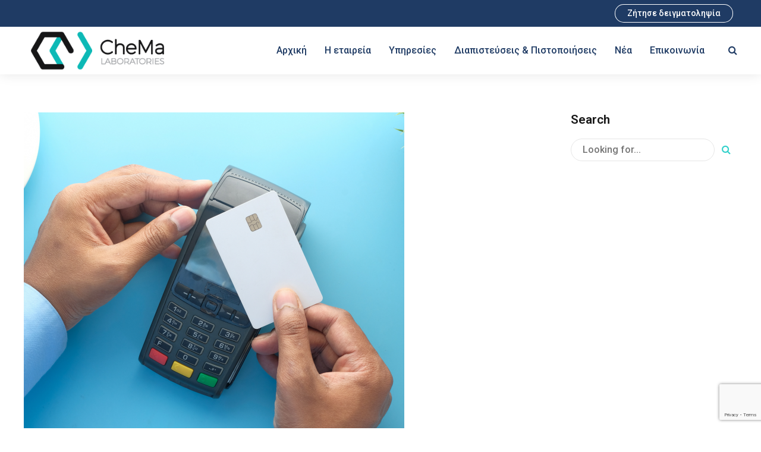

--- FILE ---
content_type: text/html; charset=utf-8
request_url: https://www.google.com/recaptcha/api2/anchor?ar=1&k=6LdjaDIpAAAAAA_0D2vl2NB2nMzEXXaFofQG5r-9&co=aHR0cHM6Ly93d3cuY2hlbWEuZ3I6NDQz&hl=en&v=PoyoqOPhxBO7pBk68S4YbpHZ&size=invisible&anchor-ms=20000&execute-ms=30000&cb=bznoc2jzxagp
body_size: 48494
content:
<!DOCTYPE HTML><html dir="ltr" lang="en"><head><meta http-equiv="Content-Type" content="text/html; charset=UTF-8">
<meta http-equiv="X-UA-Compatible" content="IE=edge">
<title>reCAPTCHA</title>
<style type="text/css">
/* cyrillic-ext */
@font-face {
  font-family: 'Roboto';
  font-style: normal;
  font-weight: 400;
  font-stretch: 100%;
  src: url(//fonts.gstatic.com/s/roboto/v48/KFO7CnqEu92Fr1ME7kSn66aGLdTylUAMa3GUBHMdazTgWw.woff2) format('woff2');
  unicode-range: U+0460-052F, U+1C80-1C8A, U+20B4, U+2DE0-2DFF, U+A640-A69F, U+FE2E-FE2F;
}
/* cyrillic */
@font-face {
  font-family: 'Roboto';
  font-style: normal;
  font-weight: 400;
  font-stretch: 100%;
  src: url(//fonts.gstatic.com/s/roboto/v48/KFO7CnqEu92Fr1ME7kSn66aGLdTylUAMa3iUBHMdazTgWw.woff2) format('woff2');
  unicode-range: U+0301, U+0400-045F, U+0490-0491, U+04B0-04B1, U+2116;
}
/* greek-ext */
@font-face {
  font-family: 'Roboto';
  font-style: normal;
  font-weight: 400;
  font-stretch: 100%;
  src: url(//fonts.gstatic.com/s/roboto/v48/KFO7CnqEu92Fr1ME7kSn66aGLdTylUAMa3CUBHMdazTgWw.woff2) format('woff2');
  unicode-range: U+1F00-1FFF;
}
/* greek */
@font-face {
  font-family: 'Roboto';
  font-style: normal;
  font-weight: 400;
  font-stretch: 100%;
  src: url(//fonts.gstatic.com/s/roboto/v48/KFO7CnqEu92Fr1ME7kSn66aGLdTylUAMa3-UBHMdazTgWw.woff2) format('woff2');
  unicode-range: U+0370-0377, U+037A-037F, U+0384-038A, U+038C, U+038E-03A1, U+03A3-03FF;
}
/* math */
@font-face {
  font-family: 'Roboto';
  font-style: normal;
  font-weight: 400;
  font-stretch: 100%;
  src: url(//fonts.gstatic.com/s/roboto/v48/KFO7CnqEu92Fr1ME7kSn66aGLdTylUAMawCUBHMdazTgWw.woff2) format('woff2');
  unicode-range: U+0302-0303, U+0305, U+0307-0308, U+0310, U+0312, U+0315, U+031A, U+0326-0327, U+032C, U+032F-0330, U+0332-0333, U+0338, U+033A, U+0346, U+034D, U+0391-03A1, U+03A3-03A9, U+03B1-03C9, U+03D1, U+03D5-03D6, U+03F0-03F1, U+03F4-03F5, U+2016-2017, U+2034-2038, U+203C, U+2040, U+2043, U+2047, U+2050, U+2057, U+205F, U+2070-2071, U+2074-208E, U+2090-209C, U+20D0-20DC, U+20E1, U+20E5-20EF, U+2100-2112, U+2114-2115, U+2117-2121, U+2123-214F, U+2190, U+2192, U+2194-21AE, U+21B0-21E5, U+21F1-21F2, U+21F4-2211, U+2213-2214, U+2216-22FF, U+2308-230B, U+2310, U+2319, U+231C-2321, U+2336-237A, U+237C, U+2395, U+239B-23B7, U+23D0, U+23DC-23E1, U+2474-2475, U+25AF, U+25B3, U+25B7, U+25BD, U+25C1, U+25CA, U+25CC, U+25FB, U+266D-266F, U+27C0-27FF, U+2900-2AFF, U+2B0E-2B11, U+2B30-2B4C, U+2BFE, U+3030, U+FF5B, U+FF5D, U+1D400-1D7FF, U+1EE00-1EEFF;
}
/* symbols */
@font-face {
  font-family: 'Roboto';
  font-style: normal;
  font-weight: 400;
  font-stretch: 100%;
  src: url(//fonts.gstatic.com/s/roboto/v48/KFO7CnqEu92Fr1ME7kSn66aGLdTylUAMaxKUBHMdazTgWw.woff2) format('woff2');
  unicode-range: U+0001-000C, U+000E-001F, U+007F-009F, U+20DD-20E0, U+20E2-20E4, U+2150-218F, U+2190, U+2192, U+2194-2199, U+21AF, U+21E6-21F0, U+21F3, U+2218-2219, U+2299, U+22C4-22C6, U+2300-243F, U+2440-244A, U+2460-24FF, U+25A0-27BF, U+2800-28FF, U+2921-2922, U+2981, U+29BF, U+29EB, U+2B00-2BFF, U+4DC0-4DFF, U+FFF9-FFFB, U+10140-1018E, U+10190-1019C, U+101A0, U+101D0-101FD, U+102E0-102FB, U+10E60-10E7E, U+1D2C0-1D2D3, U+1D2E0-1D37F, U+1F000-1F0FF, U+1F100-1F1AD, U+1F1E6-1F1FF, U+1F30D-1F30F, U+1F315, U+1F31C, U+1F31E, U+1F320-1F32C, U+1F336, U+1F378, U+1F37D, U+1F382, U+1F393-1F39F, U+1F3A7-1F3A8, U+1F3AC-1F3AF, U+1F3C2, U+1F3C4-1F3C6, U+1F3CA-1F3CE, U+1F3D4-1F3E0, U+1F3ED, U+1F3F1-1F3F3, U+1F3F5-1F3F7, U+1F408, U+1F415, U+1F41F, U+1F426, U+1F43F, U+1F441-1F442, U+1F444, U+1F446-1F449, U+1F44C-1F44E, U+1F453, U+1F46A, U+1F47D, U+1F4A3, U+1F4B0, U+1F4B3, U+1F4B9, U+1F4BB, U+1F4BF, U+1F4C8-1F4CB, U+1F4D6, U+1F4DA, U+1F4DF, U+1F4E3-1F4E6, U+1F4EA-1F4ED, U+1F4F7, U+1F4F9-1F4FB, U+1F4FD-1F4FE, U+1F503, U+1F507-1F50B, U+1F50D, U+1F512-1F513, U+1F53E-1F54A, U+1F54F-1F5FA, U+1F610, U+1F650-1F67F, U+1F687, U+1F68D, U+1F691, U+1F694, U+1F698, U+1F6AD, U+1F6B2, U+1F6B9-1F6BA, U+1F6BC, U+1F6C6-1F6CF, U+1F6D3-1F6D7, U+1F6E0-1F6EA, U+1F6F0-1F6F3, U+1F6F7-1F6FC, U+1F700-1F7FF, U+1F800-1F80B, U+1F810-1F847, U+1F850-1F859, U+1F860-1F887, U+1F890-1F8AD, U+1F8B0-1F8BB, U+1F8C0-1F8C1, U+1F900-1F90B, U+1F93B, U+1F946, U+1F984, U+1F996, U+1F9E9, U+1FA00-1FA6F, U+1FA70-1FA7C, U+1FA80-1FA89, U+1FA8F-1FAC6, U+1FACE-1FADC, U+1FADF-1FAE9, U+1FAF0-1FAF8, U+1FB00-1FBFF;
}
/* vietnamese */
@font-face {
  font-family: 'Roboto';
  font-style: normal;
  font-weight: 400;
  font-stretch: 100%;
  src: url(//fonts.gstatic.com/s/roboto/v48/KFO7CnqEu92Fr1ME7kSn66aGLdTylUAMa3OUBHMdazTgWw.woff2) format('woff2');
  unicode-range: U+0102-0103, U+0110-0111, U+0128-0129, U+0168-0169, U+01A0-01A1, U+01AF-01B0, U+0300-0301, U+0303-0304, U+0308-0309, U+0323, U+0329, U+1EA0-1EF9, U+20AB;
}
/* latin-ext */
@font-face {
  font-family: 'Roboto';
  font-style: normal;
  font-weight: 400;
  font-stretch: 100%;
  src: url(//fonts.gstatic.com/s/roboto/v48/KFO7CnqEu92Fr1ME7kSn66aGLdTylUAMa3KUBHMdazTgWw.woff2) format('woff2');
  unicode-range: U+0100-02BA, U+02BD-02C5, U+02C7-02CC, U+02CE-02D7, U+02DD-02FF, U+0304, U+0308, U+0329, U+1D00-1DBF, U+1E00-1E9F, U+1EF2-1EFF, U+2020, U+20A0-20AB, U+20AD-20C0, U+2113, U+2C60-2C7F, U+A720-A7FF;
}
/* latin */
@font-face {
  font-family: 'Roboto';
  font-style: normal;
  font-weight: 400;
  font-stretch: 100%;
  src: url(//fonts.gstatic.com/s/roboto/v48/KFO7CnqEu92Fr1ME7kSn66aGLdTylUAMa3yUBHMdazQ.woff2) format('woff2');
  unicode-range: U+0000-00FF, U+0131, U+0152-0153, U+02BB-02BC, U+02C6, U+02DA, U+02DC, U+0304, U+0308, U+0329, U+2000-206F, U+20AC, U+2122, U+2191, U+2193, U+2212, U+2215, U+FEFF, U+FFFD;
}
/* cyrillic-ext */
@font-face {
  font-family: 'Roboto';
  font-style: normal;
  font-weight: 500;
  font-stretch: 100%;
  src: url(//fonts.gstatic.com/s/roboto/v48/KFO7CnqEu92Fr1ME7kSn66aGLdTylUAMa3GUBHMdazTgWw.woff2) format('woff2');
  unicode-range: U+0460-052F, U+1C80-1C8A, U+20B4, U+2DE0-2DFF, U+A640-A69F, U+FE2E-FE2F;
}
/* cyrillic */
@font-face {
  font-family: 'Roboto';
  font-style: normal;
  font-weight: 500;
  font-stretch: 100%;
  src: url(//fonts.gstatic.com/s/roboto/v48/KFO7CnqEu92Fr1ME7kSn66aGLdTylUAMa3iUBHMdazTgWw.woff2) format('woff2');
  unicode-range: U+0301, U+0400-045F, U+0490-0491, U+04B0-04B1, U+2116;
}
/* greek-ext */
@font-face {
  font-family: 'Roboto';
  font-style: normal;
  font-weight: 500;
  font-stretch: 100%;
  src: url(//fonts.gstatic.com/s/roboto/v48/KFO7CnqEu92Fr1ME7kSn66aGLdTylUAMa3CUBHMdazTgWw.woff2) format('woff2');
  unicode-range: U+1F00-1FFF;
}
/* greek */
@font-face {
  font-family: 'Roboto';
  font-style: normal;
  font-weight: 500;
  font-stretch: 100%;
  src: url(//fonts.gstatic.com/s/roboto/v48/KFO7CnqEu92Fr1ME7kSn66aGLdTylUAMa3-UBHMdazTgWw.woff2) format('woff2');
  unicode-range: U+0370-0377, U+037A-037F, U+0384-038A, U+038C, U+038E-03A1, U+03A3-03FF;
}
/* math */
@font-face {
  font-family: 'Roboto';
  font-style: normal;
  font-weight: 500;
  font-stretch: 100%;
  src: url(//fonts.gstatic.com/s/roboto/v48/KFO7CnqEu92Fr1ME7kSn66aGLdTylUAMawCUBHMdazTgWw.woff2) format('woff2');
  unicode-range: U+0302-0303, U+0305, U+0307-0308, U+0310, U+0312, U+0315, U+031A, U+0326-0327, U+032C, U+032F-0330, U+0332-0333, U+0338, U+033A, U+0346, U+034D, U+0391-03A1, U+03A3-03A9, U+03B1-03C9, U+03D1, U+03D5-03D6, U+03F0-03F1, U+03F4-03F5, U+2016-2017, U+2034-2038, U+203C, U+2040, U+2043, U+2047, U+2050, U+2057, U+205F, U+2070-2071, U+2074-208E, U+2090-209C, U+20D0-20DC, U+20E1, U+20E5-20EF, U+2100-2112, U+2114-2115, U+2117-2121, U+2123-214F, U+2190, U+2192, U+2194-21AE, U+21B0-21E5, U+21F1-21F2, U+21F4-2211, U+2213-2214, U+2216-22FF, U+2308-230B, U+2310, U+2319, U+231C-2321, U+2336-237A, U+237C, U+2395, U+239B-23B7, U+23D0, U+23DC-23E1, U+2474-2475, U+25AF, U+25B3, U+25B7, U+25BD, U+25C1, U+25CA, U+25CC, U+25FB, U+266D-266F, U+27C0-27FF, U+2900-2AFF, U+2B0E-2B11, U+2B30-2B4C, U+2BFE, U+3030, U+FF5B, U+FF5D, U+1D400-1D7FF, U+1EE00-1EEFF;
}
/* symbols */
@font-face {
  font-family: 'Roboto';
  font-style: normal;
  font-weight: 500;
  font-stretch: 100%;
  src: url(//fonts.gstatic.com/s/roboto/v48/KFO7CnqEu92Fr1ME7kSn66aGLdTylUAMaxKUBHMdazTgWw.woff2) format('woff2');
  unicode-range: U+0001-000C, U+000E-001F, U+007F-009F, U+20DD-20E0, U+20E2-20E4, U+2150-218F, U+2190, U+2192, U+2194-2199, U+21AF, U+21E6-21F0, U+21F3, U+2218-2219, U+2299, U+22C4-22C6, U+2300-243F, U+2440-244A, U+2460-24FF, U+25A0-27BF, U+2800-28FF, U+2921-2922, U+2981, U+29BF, U+29EB, U+2B00-2BFF, U+4DC0-4DFF, U+FFF9-FFFB, U+10140-1018E, U+10190-1019C, U+101A0, U+101D0-101FD, U+102E0-102FB, U+10E60-10E7E, U+1D2C0-1D2D3, U+1D2E0-1D37F, U+1F000-1F0FF, U+1F100-1F1AD, U+1F1E6-1F1FF, U+1F30D-1F30F, U+1F315, U+1F31C, U+1F31E, U+1F320-1F32C, U+1F336, U+1F378, U+1F37D, U+1F382, U+1F393-1F39F, U+1F3A7-1F3A8, U+1F3AC-1F3AF, U+1F3C2, U+1F3C4-1F3C6, U+1F3CA-1F3CE, U+1F3D4-1F3E0, U+1F3ED, U+1F3F1-1F3F3, U+1F3F5-1F3F7, U+1F408, U+1F415, U+1F41F, U+1F426, U+1F43F, U+1F441-1F442, U+1F444, U+1F446-1F449, U+1F44C-1F44E, U+1F453, U+1F46A, U+1F47D, U+1F4A3, U+1F4B0, U+1F4B3, U+1F4B9, U+1F4BB, U+1F4BF, U+1F4C8-1F4CB, U+1F4D6, U+1F4DA, U+1F4DF, U+1F4E3-1F4E6, U+1F4EA-1F4ED, U+1F4F7, U+1F4F9-1F4FB, U+1F4FD-1F4FE, U+1F503, U+1F507-1F50B, U+1F50D, U+1F512-1F513, U+1F53E-1F54A, U+1F54F-1F5FA, U+1F610, U+1F650-1F67F, U+1F687, U+1F68D, U+1F691, U+1F694, U+1F698, U+1F6AD, U+1F6B2, U+1F6B9-1F6BA, U+1F6BC, U+1F6C6-1F6CF, U+1F6D3-1F6D7, U+1F6E0-1F6EA, U+1F6F0-1F6F3, U+1F6F7-1F6FC, U+1F700-1F7FF, U+1F800-1F80B, U+1F810-1F847, U+1F850-1F859, U+1F860-1F887, U+1F890-1F8AD, U+1F8B0-1F8BB, U+1F8C0-1F8C1, U+1F900-1F90B, U+1F93B, U+1F946, U+1F984, U+1F996, U+1F9E9, U+1FA00-1FA6F, U+1FA70-1FA7C, U+1FA80-1FA89, U+1FA8F-1FAC6, U+1FACE-1FADC, U+1FADF-1FAE9, U+1FAF0-1FAF8, U+1FB00-1FBFF;
}
/* vietnamese */
@font-face {
  font-family: 'Roboto';
  font-style: normal;
  font-weight: 500;
  font-stretch: 100%;
  src: url(//fonts.gstatic.com/s/roboto/v48/KFO7CnqEu92Fr1ME7kSn66aGLdTylUAMa3OUBHMdazTgWw.woff2) format('woff2');
  unicode-range: U+0102-0103, U+0110-0111, U+0128-0129, U+0168-0169, U+01A0-01A1, U+01AF-01B0, U+0300-0301, U+0303-0304, U+0308-0309, U+0323, U+0329, U+1EA0-1EF9, U+20AB;
}
/* latin-ext */
@font-face {
  font-family: 'Roboto';
  font-style: normal;
  font-weight: 500;
  font-stretch: 100%;
  src: url(//fonts.gstatic.com/s/roboto/v48/KFO7CnqEu92Fr1ME7kSn66aGLdTylUAMa3KUBHMdazTgWw.woff2) format('woff2');
  unicode-range: U+0100-02BA, U+02BD-02C5, U+02C7-02CC, U+02CE-02D7, U+02DD-02FF, U+0304, U+0308, U+0329, U+1D00-1DBF, U+1E00-1E9F, U+1EF2-1EFF, U+2020, U+20A0-20AB, U+20AD-20C0, U+2113, U+2C60-2C7F, U+A720-A7FF;
}
/* latin */
@font-face {
  font-family: 'Roboto';
  font-style: normal;
  font-weight: 500;
  font-stretch: 100%;
  src: url(//fonts.gstatic.com/s/roboto/v48/KFO7CnqEu92Fr1ME7kSn66aGLdTylUAMa3yUBHMdazQ.woff2) format('woff2');
  unicode-range: U+0000-00FF, U+0131, U+0152-0153, U+02BB-02BC, U+02C6, U+02DA, U+02DC, U+0304, U+0308, U+0329, U+2000-206F, U+20AC, U+2122, U+2191, U+2193, U+2212, U+2215, U+FEFF, U+FFFD;
}
/* cyrillic-ext */
@font-face {
  font-family: 'Roboto';
  font-style: normal;
  font-weight: 900;
  font-stretch: 100%;
  src: url(//fonts.gstatic.com/s/roboto/v48/KFO7CnqEu92Fr1ME7kSn66aGLdTylUAMa3GUBHMdazTgWw.woff2) format('woff2');
  unicode-range: U+0460-052F, U+1C80-1C8A, U+20B4, U+2DE0-2DFF, U+A640-A69F, U+FE2E-FE2F;
}
/* cyrillic */
@font-face {
  font-family: 'Roboto';
  font-style: normal;
  font-weight: 900;
  font-stretch: 100%;
  src: url(//fonts.gstatic.com/s/roboto/v48/KFO7CnqEu92Fr1ME7kSn66aGLdTylUAMa3iUBHMdazTgWw.woff2) format('woff2');
  unicode-range: U+0301, U+0400-045F, U+0490-0491, U+04B0-04B1, U+2116;
}
/* greek-ext */
@font-face {
  font-family: 'Roboto';
  font-style: normal;
  font-weight: 900;
  font-stretch: 100%;
  src: url(//fonts.gstatic.com/s/roboto/v48/KFO7CnqEu92Fr1ME7kSn66aGLdTylUAMa3CUBHMdazTgWw.woff2) format('woff2');
  unicode-range: U+1F00-1FFF;
}
/* greek */
@font-face {
  font-family: 'Roboto';
  font-style: normal;
  font-weight: 900;
  font-stretch: 100%;
  src: url(//fonts.gstatic.com/s/roboto/v48/KFO7CnqEu92Fr1ME7kSn66aGLdTylUAMa3-UBHMdazTgWw.woff2) format('woff2');
  unicode-range: U+0370-0377, U+037A-037F, U+0384-038A, U+038C, U+038E-03A1, U+03A3-03FF;
}
/* math */
@font-face {
  font-family: 'Roboto';
  font-style: normal;
  font-weight: 900;
  font-stretch: 100%;
  src: url(//fonts.gstatic.com/s/roboto/v48/KFO7CnqEu92Fr1ME7kSn66aGLdTylUAMawCUBHMdazTgWw.woff2) format('woff2');
  unicode-range: U+0302-0303, U+0305, U+0307-0308, U+0310, U+0312, U+0315, U+031A, U+0326-0327, U+032C, U+032F-0330, U+0332-0333, U+0338, U+033A, U+0346, U+034D, U+0391-03A1, U+03A3-03A9, U+03B1-03C9, U+03D1, U+03D5-03D6, U+03F0-03F1, U+03F4-03F5, U+2016-2017, U+2034-2038, U+203C, U+2040, U+2043, U+2047, U+2050, U+2057, U+205F, U+2070-2071, U+2074-208E, U+2090-209C, U+20D0-20DC, U+20E1, U+20E5-20EF, U+2100-2112, U+2114-2115, U+2117-2121, U+2123-214F, U+2190, U+2192, U+2194-21AE, U+21B0-21E5, U+21F1-21F2, U+21F4-2211, U+2213-2214, U+2216-22FF, U+2308-230B, U+2310, U+2319, U+231C-2321, U+2336-237A, U+237C, U+2395, U+239B-23B7, U+23D0, U+23DC-23E1, U+2474-2475, U+25AF, U+25B3, U+25B7, U+25BD, U+25C1, U+25CA, U+25CC, U+25FB, U+266D-266F, U+27C0-27FF, U+2900-2AFF, U+2B0E-2B11, U+2B30-2B4C, U+2BFE, U+3030, U+FF5B, U+FF5D, U+1D400-1D7FF, U+1EE00-1EEFF;
}
/* symbols */
@font-face {
  font-family: 'Roboto';
  font-style: normal;
  font-weight: 900;
  font-stretch: 100%;
  src: url(//fonts.gstatic.com/s/roboto/v48/KFO7CnqEu92Fr1ME7kSn66aGLdTylUAMaxKUBHMdazTgWw.woff2) format('woff2');
  unicode-range: U+0001-000C, U+000E-001F, U+007F-009F, U+20DD-20E0, U+20E2-20E4, U+2150-218F, U+2190, U+2192, U+2194-2199, U+21AF, U+21E6-21F0, U+21F3, U+2218-2219, U+2299, U+22C4-22C6, U+2300-243F, U+2440-244A, U+2460-24FF, U+25A0-27BF, U+2800-28FF, U+2921-2922, U+2981, U+29BF, U+29EB, U+2B00-2BFF, U+4DC0-4DFF, U+FFF9-FFFB, U+10140-1018E, U+10190-1019C, U+101A0, U+101D0-101FD, U+102E0-102FB, U+10E60-10E7E, U+1D2C0-1D2D3, U+1D2E0-1D37F, U+1F000-1F0FF, U+1F100-1F1AD, U+1F1E6-1F1FF, U+1F30D-1F30F, U+1F315, U+1F31C, U+1F31E, U+1F320-1F32C, U+1F336, U+1F378, U+1F37D, U+1F382, U+1F393-1F39F, U+1F3A7-1F3A8, U+1F3AC-1F3AF, U+1F3C2, U+1F3C4-1F3C6, U+1F3CA-1F3CE, U+1F3D4-1F3E0, U+1F3ED, U+1F3F1-1F3F3, U+1F3F5-1F3F7, U+1F408, U+1F415, U+1F41F, U+1F426, U+1F43F, U+1F441-1F442, U+1F444, U+1F446-1F449, U+1F44C-1F44E, U+1F453, U+1F46A, U+1F47D, U+1F4A3, U+1F4B0, U+1F4B3, U+1F4B9, U+1F4BB, U+1F4BF, U+1F4C8-1F4CB, U+1F4D6, U+1F4DA, U+1F4DF, U+1F4E3-1F4E6, U+1F4EA-1F4ED, U+1F4F7, U+1F4F9-1F4FB, U+1F4FD-1F4FE, U+1F503, U+1F507-1F50B, U+1F50D, U+1F512-1F513, U+1F53E-1F54A, U+1F54F-1F5FA, U+1F610, U+1F650-1F67F, U+1F687, U+1F68D, U+1F691, U+1F694, U+1F698, U+1F6AD, U+1F6B2, U+1F6B9-1F6BA, U+1F6BC, U+1F6C6-1F6CF, U+1F6D3-1F6D7, U+1F6E0-1F6EA, U+1F6F0-1F6F3, U+1F6F7-1F6FC, U+1F700-1F7FF, U+1F800-1F80B, U+1F810-1F847, U+1F850-1F859, U+1F860-1F887, U+1F890-1F8AD, U+1F8B0-1F8BB, U+1F8C0-1F8C1, U+1F900-1F90B, U+1F93B, U+1F946, U+1F984, U+1F996, U+1F9E9, U+1FA00-1FA6F, U+1FA70-1FA7C, U+1FA80-1FA89, U+1FA8F-1FAC6, U+1FACE-1FADC, U+1FADF-1FAE9, U+1FAF0-1FAF8, U+1FB00-1FBFF;
}
/* vietnamese */
@font-face {
  font-family: 'Roboto';
  font-style: normal;
  font-weight: 900;
  font-stretch: 100%;
  src: url(//fonts.gstatic.com/s/roboto/v48/KFO7CnqEu92Fr1ME7kSn66aGLdTylUAMa3OUBHMdazTgWw.woff2) format('woff2');
  unicode-range: U+0102-0103, U+0110-0111, U+0128-0129, U+0168-0169, U+01A0-01A1, U+01AF-01B0, U+0300-0301, U+0303-0304, U+0308-0309, U+0323, U+0329, U+1EA0-1EF9, U+20AB;
}
/* latin-ext */
@font-face {
  font-family: 'Roboto';
  font-style: normal;
  font-weight: 900;
  font-stretch: 100%;
  src: url(//fonts.gstatic.com/s/roboto/v48/KFO7CnqEu92Fr1ME7kSn66aGLdTylUAMa3KUBHMdazTgWw.woff2) format('woff2');
  unicode-range: U+0100-02BA, U+02BD-02C5, U+02C7-02CC, U+02CE-02D7, U+02DD-02FF, U+0304, U+0308, U+0329, U+1D00-1DBF, U+1E00-1E9F, U+1EF2-1EFF, U+2020, U+20A0-20AB, U+20AD-20C0, U+2113, U+2C60-2C7F, U+A720-A7FF;
}
/* latin */
@font-face {
  font-family: 'Roboto';
  font-style: normal;
  font-weight: 900;
  font-stretch: 100%;
  src: url(//fonts.gstatic.com/s/roboto/v48/KFO7CnqEu92Fr1ME7kSn66aGLdTylUAMa3yUBHMdazQ.woff2) format('woff2');
  unicode-range: U+0000-00FF, U+0131, U+0152-0153, U+02BB-02BC, U+02C6, U+02DA, U+02DC, U+0304, U+0308, U+0329, U+2000-206F, U+20AC, U+2122, U+2191, U+2193, U+2212, U+2215, U+FEFF, U+FFFD;
}

</style>
<link rel="stylesheet" type="text/css" href="https://www.gstatic.com/recaptcha/releases/PoyoqOPhxBO7pBk68S4YbpHZ/styles__ltr.css">
<script nonce="hob9NZfh9kDbLyi5H76mjg" type="text/javascript">window['__recaptcha_api'] = 'https://www.google.com/recaptcha/api2/';</script>
<script type="text/javascript" src="https://www.gstatic.com/recaptcha/releases/PoyoqOPhxBO7pBk68S4YbpHZ/recaptcha__en.js" nonce="hob9NZfh9kDbLyi5H76mjg">
      
    </script></head>
<body><div id="rc-anchor-alert" class="rc-anchor-alert"></div>
<input type="hidden" id="recaptcha-token" value="[base64]">
<script type="text/javascript" nonce="hob9NZfh9kDbLyi5H76mjg">
      recaptcha.anchor.Main.init("[\x22ainput\x22,[\x22bgdata\x22,\x22\x22,\[base64]/[base64]/[base64]/[base64]/cjw8ejpyPj4+eil9Y2F0Y2gobCl7dGhyb3cgbDt9fSxIPWZ1bmN0aW9uKHcsdCx6KXtpZih3PT0xOTR8fHc9PTIwOCl0LnZbd10/dC52W3ddLmNvbmNhdCh6KTp0LnZbd109b2Yoeix0KTtlbHNle2lmKHQuYkImJnchPTMxNylyZXR1cm47dz09NjZ8fHc9PTEyMnx8dz09NDcwfHx3PT00NHx8dz09NDE2fHx3PT0zOTd8fHc9PTQyMXx8dz09Njh8fHc9PTcwfHx3PT0xODQ/[base64]/[base64]/[base64]/bmV3IGRbVl0oSlswXSk6cD09Mj9uZXcgZFtWXShKWzBdLEpbMV0pOnA9PTM/bmV3IGRbVl0oSlswXSxKWzFdLEpbMl0pOnA9PTQ/[base64]/[base64]/[base64]/[base64]\x22,\[base64]\\u003d\\u003d\x22,\x22w43Cky5PwoHDqSfCmMKjesKQw5vCkj1cw45oNsOYw4VCOVXCqXBHc8OGwq/DpsOMw5zCmBJqwqgZDzXDqTfCtHTDlsOpSBs9w4PDksOkw6/DmMKxwovCgcOYEQzCrMK8w7XDqnYGwpHClXHDscO8ZcKXwoXCpsK0dznDsV3CqcKbHsKowqzCq3Rmw7LCmsO4w717JMKJAU/Ck8K6cVNRw5DCihZ/bcOUwpFUWsKqw7Zlwr0Jw4Yjwoo5esKQw6XCnMKfworDtsK7IH3DrnjDnULCtQtBwpXCgzcqb8Kgw4VqWsKkAy8fEiBCM8OGwpbDisKYw5DCq8KgcsObC20dIcKYaEspwovDjsOiw4PCjsO3w4ktw65PD8OfwqPDnjzDsnkAw7BUw5lBwqjCuVsOPmB1wo5/w5TCtcKUVlg4eMO1w7kkFGRzwrFxw700F1kCwpTCul/DpmIOR8KDawnCusOKDk5yE1fDt8OawprCkxQEYMOew6TCpwRQFVnDhwjDlX8Vwqt3IsK9w4fCm8KbOCEWw4LCnibCkBNywpE/[base64]/OGfDth/Cm8KZZhrDvsOVwrjCrR8jQMOuTsOHw7AjdsOUw6/CpCwbw57ClsOmLiPDvSPCucKTw4XDrxDDlkUtbcKKOCrDjWDCusOvw6EabcK7bQU2f8Kfw7PClxDDucKCCMOiw4PDrcKPwok3Qj/[base64]/CmFgrw4nDtcO/woPCksKCw4LDpsKewqU7wqvDrAoiwoUiCRZsfcK/w4XDojLCmAjCli9/w6DCv8OREUjCgg57e1/CplHCt2oAwplgw4/DucKVw43DvmnDhMKOw5LCjsOuw5dqN8OiDcOFKiN+EyRdbMKTw7BTwqFUwoUKw4gfw4FHw5kDw4jDusKHKT5OwrJCQQjDlMKxI8KCw4/CocKyB8OtPibDgWbClsKeZljCtsKCwpXCnMOBQ8KCUcOZMsKkfyzDq8ODRDQNwoFyH8Ovw5okwqrDv8K3BBQKwoBma8KrSMKWPR3Clk3DjMKhAcOoDsOPaMKrZERmw5YFwr4nw4x1X8Oxw5nCsV/DqMO4w7XCqcKQw4jCj8Kqw6HCvsOUw6DDhR0xcl9IN8KZwqYiU0DDkhXDiBTCscKnTMK4w70qV8K+D8KuDcKmXz0sJMOgOmdAYDHCsx3DlgQ6M8Orw6LDncOLw6sgFX7DgE8SwpbDtivChVAOwqjDssKVEQfDnUDCjMKgbFTDpkfChcOZYcO6bcKIw7/DnsKVwq4xw5nCh8OwS37CqyXDmk3Cu3VLw6PDhFAJRlgYBMOyesKvw6XDk8KyE8O2wqcuHMKlwpTDtsKww6XDpMKmwpfCgjfCqAXCtWhgGnfDkgPChTjClMONGcO/VmQZB0nDgcOuPXvDg8Ohw7/Ci8O/CT8WwpLDlSLDhsKOw4lPw7QaE8KhEcKadcKQFHTDhUfChMOUIEA/[base64]/CvMKsw6zDjcOsNSZ7eG8eEEjDs2TCjDXCjVBawpDDlznCuDHDg8Kuw54fwqgeGkl4E8Oew5vDiBMjwq3CrAJRwpzChWE/w50ww7t5w58QwpzCj8OlGMOIwrh2RVxNw6PDjFjCocKZc1hqwqPCgT44N8KAIgoeFDhWGMOvwpDDmsKZVcKIwpPDqw/[base64]/CsgXCj3HChDBSLMKie8OYDGjDgsKrw7LDj8K1eSHCv2UYFMOjLcOnwrJ7w7zCm8OUGsKtw4rCuAnChC3Cv0MqAcKBeyMMw5XCsz9kZMOQwoPCpkrDmCMUwoBUwq0RGGfCkGLDn0HDmDHDnX3DpR/CosKtwqkTw64Dw4DCok4ZwrtZwqDDr3TDu8Kdw5HCh8O8Y8O3wpB4Cxx4wr/CkMOEw5QWw5LCr8OMPwHDiDXDh2fCrcOQb8OBw6hrw5NZwrB4wp0Gw4YNw47Dt8KqLsOMwp/Dg8Kma8KqU8K5G8OHBcO1w6DClHBQw44jwppkwqvDjGPCpWnDixXDmk/[base64]/[base64]/DhQUHOkQhwogBw4TDtcOnw4sAw54GT8OdcnM6eAxCTkbCt8Kjw5AAwpAlw5jDs8OFHcOZecKwAEXCqzLCtcODZlthPmxPw7F1Gn/CicKXXcKrwo7DrFrCicKcwqDDj8KSwqHDsiDCg8KPClLDgcKww7rDrcKww5HDoMO7IDnCvFvDosOxw6HCncO9asKLw7/DlUYlIh8BYcOrdBIiE8OwRsOGClxQw4LCrMOlM8KEXlwmwpvDnUxSwrUcHMKSwo/Cr30lw78kU8K3w5HCv8Kfwo/CnMK/VMKOXBlPFDbDuMO3w4c1wpFtVkItw73DiU/[base64]/KsOtw4DDsDrDmcOkSMOBXMObJcKgw7Jaf2MaCj4vMDhBwp/DgX00JBtaw4JEw7YXwp3DjC1zEyJKCzjDhMKBw50FSwYZb8OXw6XDk2HDvMOiEDHCuC12TglVwrLCgk4YwqYgfXPCtcORwqXCgCjCozzDizAjw6zCgsKYw4A5w7NleFHCgsKuw6zClcOYacOEDMO9wrhBw4oUdQPDgcOYwojDlQwQcivDrcK9V8O3w4l/[base64]/PxLCgFMzw5jDjcKKw45HDVvDinnCqcKlKsKzw7/DuEZiNcKWw6fCscKbcmo7w43CmMOoUMOXwqLDsyTDgnFqWMKqwpHDkMO0YsKywodNwooeWSjCoMKuGkFRBi/DkH/DusKXwonCn8Ojw4rDrsOLMcK6wrXDoz/DghHDnTYdwrLDt8KkQ8KmLMKbHFkmwpkcwoIfXCLDqTxww6HCqifChkFswr3Duh3DukNRw6DDoUslw4sMw77DjjvCnh8dw77Ctmo0EFo3UXnDjDMLCcO+XnnCuMOjYsOewrNWK8KfwrLCqsOPw6zCnjXCgEslPjciKm46w4vDoCFlcwzCuVQEwq7CksKjw55kCcK/wpzDtUYNH8KzBhDCmXvCh2MowpnClMKQEhVCwpvDhjDCv8OzEcK6w7IswpNHw7gCCMO/M8Omw77DsMKVGABRw5DDnsKrw6QPMcOKw63Cn0fCqMO0w6VWw67Dp8KKwovClcO4w4zDksKXw7lIw57Dm8K/YHgQZMKUwpzDgMOAw7kKCDscwoNaXkTCtS7Du8KLw7PCscKhCMK9YiDCh34Lwqp4w6FewpjDkDLDksOaSQjDi3rDhsKFwrfDlTjDjXTCpsOuwqkaNhfDqnYywq9hw5R7w5scE8OSCl1fw77Ch8KFw7zCsiDCrjrClU/CsEjCjTR/ecOII39md8KDw6TDqQU7w4rChgTCtsKCbMK4clPCk8Kswr/[base64]/CuMKEwqrCnsKOwosiYTzDqUxXw6zCq8K2Ujhsw48Bw71Fw6HCosKsw6rDm8OcSBhtw6sVwotMYQzCjcKFw7Adw7tVwrVhNkHDrsKLBhEKMAzCt8KfKsOGwqDCkMOaa8KLw48pJMKCwpsSwrvCn8KPVnocwqgQw4JQwpM/w4nDnMODfcKWwpJcUC7CpzwuwpMlYy5Zwrglw7zCt8O/woLDssODw4BNw4QAIUPDgcORwrrDpl/Dh8OlQsKjwrjCvsKtcsOKDcOIbHfDj8KtRS3Dn8K2A8KAcG7CqcO/b8OBw5ZUAcKAw7nCs2hDwoQiRhsswpzDok3DrsObwr/DqMKuFg1bw6rDkMKUwq3DuSbCsiNVw6hAU8O/[base64]/CmMKCLgcfYcKmawB1wpdwWMKzIhjDmMOow7fCqB1QBcKKRUpgwpMJw47Dl8OeIMKbBsO3w4tawo3DrMKiw6XDpyI2AMOvwr1lwr/DpAMLw7PDjSLCmMKuwqwVwrnDkyvDixtmwoVWaMKgwq3ClGvDjsO5wrLDr8KGwqgVUMOlw5AaHsK6S8KJS8KJwqDDvSdqw7UIbUArVks4VjvDgsK/KiPCvMOrOcOhwrjCq0HDnMKTKDkfK8OeGTUZRcOsMhXDtFtYCsK6w47DqMKEM1TDj0nDlcOxwrvCrsKYVcKHw47CmiHCvcKYw61/wrxwHRbDmz4awqZIwqxOOh57wpnCkcOvMcOkVEjDsAsswpvDgcOqw7DDjUVOwrjDmcKvXMOObDVTdxLDjHcWUMKtwqLDpH0LN0JnBQ3CiFPDqR4Jw7RCP0DCng7Dq3Z4JcOsw6LCvHTDmsOfR0lBw71ES2Bcw67DuMOgw6A6wqAEw7hiwpnDsg82T1HClkN/T8KIXcKTwpTDoSHCsxHCpwIPFMKsw6dVMSbCicOSwpLDmiPCucKKwpTDp2lzWnvDgx3Dg8Kww6N3w4/DsG5vwq7DgXonw4DDtXMwKMK4aMKkO8K9wr9Uw6jDp8OOM2LDuRTDkzXCmlHDskTChFfCugzCusKaHsKUM8KFHsKCeXnCqWBbwp7ChnAOFnAcaijClXnCjj3CgcKJbG5Gwrhuwp4Gw5fCpsO1SUYKw5DDvsK4wqHClcKYw6rDtsOyd0TCgRExEcKxwr/Dq0QXwp56aU3CjhtwwrzCv8K5ZzHCh8KceMO4w7jDpxMKHcOkwqbCnQd4KMOIw6Qhw4how4XCgw7CrR90DsOCw4ciwrNkw5IWPcKwCAnChcK9w4ZAHcKzWsK6dHXDtcKGcgcOw65iw53CksOKBR/Cn8OxHsOgasKIPsOvfsOiJ8OJw43CmRNSwrh8fsOWAMK+w6N8w5hSYMKhR8KgesOCH8KAw7t5LGvCskPDnMOMwrzDtsOFRcK4w5PDh8Kmw5JeL8KfAsOgw4kgwpZ9w64Iwqguwq/DocKqwoLDi3QhXMK1OMO8w5pUwpXDu8Knw4IGchtzw5rDl311PCTCg1wFCsKAw5Qxwo7Ctxt7wrvDqTTDlsONwpLDmMOJw47CtcKUwopPYMKjGgnCkMOgI8KHesKEw6Qnw43Dp3A/wq7DskV3w53DqFx8YizDiFPCscKtworDtMOpw7VQECN6w6jCpMKZfMKSwoVcwrXCrMKwwqTDs8Kpa8Ogw7DCuBo7w70wAygdw6txecOcYmVgw602w7jCqFw/w7rDmMKBFzMDZS7DvhDCusORw73CusKrwrZrAhZNwojDnHvCj8KRezt9wpjCqcKMw7wZb2sYw7rDomHCjcKWw44eQMK7Z8KfwrDDsm/DqcOAwp0Cwpw/HsKuw4w5ZcKsw7bCs8KWwqbCsknDu8KdwptLwqNpwqxvYMOgw6l6wqnCnwN5HVnCoMOew4IRTjUCw7vDvxPCmMKEw7wrw6HDiRjDmwFSSWDDsWzDk2cCGUbDqQzCnsKpwofCn8Kuw7wEWsK4B8Ohw43DsTnCkVDCpgjDgRvDvVHCnsObw4ZIwotDw6RMYA/DiMOsw4XDvcK6w4nClVDDpcKXw51jNXk0wrUrw6M6TA/CpsOaw7E2w49TKwrDhcKqYcKRYncPwpV+LmPCkMKZwoXDisONbmvCmiHCiMO9fMKLA8Kqw5PCnsK/KG5qwr3CisK7DcKxHBDCpVjDpMOWwqYhHG/[base64]/DrMKxUULCu8KeTMKrAcOiw7XDgB10HMK3wp/[base64]/DvzsrdURQwoXCucOwd8KYw6Y8wqrCm0fCk8KCGm7DscKVwoXCsml0w7McwqnDoUjDjsOww7FbwoQOVRjDoATCvcKhw4cGw6zCh8K/wqjCusK/[base64]/w4RVIsOQGjPCoVN+woYTZ8KHBcKHwpY8w5nDjsOYecOQL8OyD1sSw6zDhMKtf0cCf8ODwrVmw7rDgXPDo3PDnMOBwqwYRzE1S0wywrB0w5Qpw6hqwq0KKFANJXPCogsmwrRGwoRsw6LCt8OFw6jDowzCj8K5Uh7DtTXDl8K5w55nw400fCXCmsKVFB8/aWRuKhzDul9Mw4vDiMOcH8O4bMK4BQQMw51hwq3CvMOIwqt6L8OQwrJ+QMOYwpU0wpcKPBM7w5PCqMOOwq/CvcKsXMOAw5k1wqvDrMOtwqtDwqUGwrTDiVcIcT7DqMKDQ8KHwp5DVMOxccKqbB3DosOoKQt9w5jDjsKXeMO+MjrCmkzCpcKnb8OkBMOXVsKxwpgEw5DClGxvw78lZcOxw53DhsO5cQk9w4bCg8OpasOUUW0mwr9Oa8OAwotUP8KvGsOqwpU9w4fCqFQxLcK7OsKPKG/DicOTR8O0w5bCqBA9G11nBGkGABcyw4bDmQlMdcKNw6HChcOXw5DDksOxOMK/w57Dq8KxwoPCqAo9ccOxVlvDgMKKw5Yew5LCpMOsJMObVhvDglPCpU1yw6/Cr8Kzw7xXG1Q7eMOhb1HDp8KjwojDkEJFQcOMQA7DlFlVw4HCucOHXEHDiWNQw6/ClljCvyILC3fCpCspBy0FHcKKw4vDrmrDncOUSTlbwo56w4fColMdQ8KbJFrCpzI1w5bDrU8WeMKVw5TCtQoQQCnCk8K0bhsxez/Ckmx6wo11w7xpdwBawr0CZsOpW8KZFRIaNnddw6LDhsKLeDXCu30sFBnCmSU/WMK+CsOAw6thX1RIw4ECw4DCizvCqMKkwqZDb2XDm8KqeVjCuCkjw7ZNFA9ICRVfwqvCmsOqw7jCnsKfw6vDilXCgmVLG8Knw4NqRcOOO0HCpjtowoLCs8KXwq3Dt8Omw4nDpCrCuDrDrMOkwrMpwofCucOdTkZBa8KawoTDrS/CimPCkEPDrMOtHAIfP0IHcVJ9w6Apw6R1wqXCo8Kfw5R0wozDsGDDlkrDjQhsDsKvExpZDsKPCsOvw5fDssKYN2NBw77DgcK7wrlLwq3DgcKnTnrDkMK/[base64]/Dg0Z/wpY8AlJnw51ww77CvsKOD8K/STgEccOdwrY7eQlxeT/DrcOCw4JNw6vCiiDCnBI+ViRlwpp4w7PDt8Klwpxuw5bCkxfDs8OgOMOpwq3CiMOtXg/CpUHDo8Otwpd1bQ8pw7sowrptw7nCvnbCtQErP8OTaxYIwqPCjjLCnsOvNMKkD8KoHcK9w4nCj8Kfw71nTg5yw4/DjcO9w5fDksKpw4QhZsOACMOxwqwlwofDvybCnMKSw6DCgg/[base64]/w5bCqMKOXChpwpNHwpFJflMHK8KdMsKowpXCs8OCH1PDiMO1wo4LwqEdw6hXw4DDq8KrRsOHw6HDuG7DgknDicKzJ8KAYzgNwrHDgMK/wonCqTRfw6HCqsKRw4ouCcOFGMO7c8OTAVJvTcO9w63Ct3kaesOPaX0YdATCqzXDrMKTOi5Ow7zDrGMlwqdmOQ/DmCNzwp/[base64]/w5FZO2XCmRTCk1nCusOfWcKcF8KAcMOybAZ7KGg5wpZMCcKRw4/Dvnpqw7cEw5TCnsKwXMKZw6B7w5rDsTfCvBczCCTDj2fCoWg6wqpBw6RSF33CiMOkwovChsKcw6dSw6/DncOhwrkawrs5ZcOGBcOEB8KbRsO4w47CnMOow7DDmcOMB04kcCh/wqfDjsO0BUnCkExOIcOBFsOcw5TClsKXMsO1WMKKwobDpcO8wrfDn8OUeHpSw6UXwrEeNcOeDsOje8OOw7BFNcKqPEfCuw3Dr8KjwrBVbl7CvjbDrMKZYMOcZMO0C8O+w4hdBsK1TjonSQPDumHDgMKhwrV/HHrDoiN0CSk5Yys+ZsOCwqTCosOkc8O2S00QT33CqcOxScKgBcOGwpsGXsO8woVIN8KEw4cdHQQ/NlkjXlRnFMOZEQrCgUnCvFYYw75fw4LCr8OxKRErw7RpOMKUwrTDnMKww43CoMOnw6TDjcO3CMOQwqcWwp/DsW/Ds8KAdsOdesOmUyLDhktSw6IZesOewo3Dn0pYwocHQcK8Uh/DucOyw4t7wqPCg3Iqw4HCoBlcw7/DrHglwrQ6w7psJkXCtMOOGMK3w4ACwqXCmsKIw5rCvDbDiMKfe8Ocw4vDksKzBcKlwqTCojTCm8OIDwTDhyVEJ8ONwrLCu8KJFT5DwrxewoUkOFABTsKSwpPDvsKMw6/CtArCqcKGw5JGaGvCh8KRQcOfwojCrD9MwrvCr8OfwpZ1D8OlwpwPXMKLOyvCgcONPBnDv2TCvBTDvhrCkcOPw6cRwp7DqXJKTSQBw7DCn2nDkBQmZ2EFUcOXSsKjR0zDr8O5ZlEpdRrDuGHDjsKuw70vwpfCjsKzw6oUwqYxw6DCjF/[base64]/CicKwBgfCklRyY8K3OwnDhHBLP1BFdsOpD2FkTxTCmBTDskHCoMKlw4XDm8OAO8OOC33DgMKtRHQLF8KJwo4qPRvDtCdJSMK/wqTCg8K5OsOFwqXCv3/DuMOiwrgRwovDghrDpsOfw7FvwrcnwrrDg8OrPcKNw7N+wqzDsVPDgB5qw6jDkx7CtxPDiMKCPcOkKMKpHn9nwqRXwr0owpbDkjZAbysgwrdxMsKKLmYmwqrCu2YyJTbCq8OON8O1wpRJw73Ch8OsRcOGw4/DtMKkOA/DgcKUa8Okw6DCr3BnwrsPw73DscKbXVIxwqXDrWUOw5nDtH/[base64]/DpcKjeBJxw6bCtW/ChMKVwpZMN8OLw7nCn0cHQsOKP3vCoMOwU8Oww4Z5w7Ezwpkrw4gDP8OfWjoXwrRzw4jCtcOHenQyw43CjkkZA8Ogw6PCo8O1w4s7EUDCv8KsacOYE2PDiDfDjhnCmsKfDxLDpBnCim/DisKcw47Cvx4OAlgVXxUbXcKXaMOtw5rCg0PDsFELw5rCvWdcen7DtAHDjsO1w7XCn1AyV8ONwolWw6JDwqDDmMKGw48GVcK2fhgEw4U9w57CiMKDJB0SB3kWw5V1wrMdwp3CoWbDqcK2wq0vZsK8worCmlPCvAbDq8KWahjDtRNDLzTCmMK+ay4xWgvDpMO/bxdjFsOEw7lRRMKew7TCig3Do0tmw5ljPUlFwpYcWGbDpHTCvSDDgsKbw7fCgAsdI0bCg1UZw7HDgsKzTWFKGmDDtjs2bcK6wrrDlV/CpiPCkcOzwpfDtRzDiUXCoMOzw53Dt8KSE8Kgwr5uMjYLGSvDlVbClGt1w7XDiMO0bQxhGsO3wqHCmHnDrx1Cwp7CuHVXV8OAM33Cm3DCoMOYMMKFPivDvcK8ccOCLMKPw6bDhhgBGS7Du0I3woB1w5/DpcKFQMK6N8KYHMONw67DucOdwpQow48xwqzDgW7Cowgfd0llw58Cw5jCm09IYGZ0eCNiwoMZXFZqXcO2wqPCgQDCkDwtPcK6w592w7cwwrrDucO3wqdPMkLDm8OoVXzCgBwVw4Juw7PDnMKiW8Osw6N/w7/DskJBJMKgw43Col7CkgPDisKnwoh9wpFGdllswpzCtMKKw6XCuUFvw7HDisONw7UaX180wpXDoR7DoRJow7rDjFjDji5Gw6/DgA3ChkQMw4PDvw3DtsOaFcOZdMKSwqjDqj7CmsOfOcOXVFVywrrDrmXDncKuwrTCh8K6QMONwpHDjVBoN8Ktw6nDlMKAY8OXw5XCisOvKcOTwq5cw5kkMSY3AMOzXMKew4ZFwpkHw4N5Q24SP0DDmzbDg8KHwrIww6cLwojDh39/KCjCk1h/[base64]/DncKvwp5QecO8w5UnwojCkTjCg8OBTiBNaHQLWMOKYFQpwo7CvXzCtCvCoHDCtsOpwprDiU1KXzYfwqLDgG1KwoY7w6MeBcO0bwHDi8KHe8OFwrsQTcOFw6TCqMKEcRPCtMKZwrd/w73DssO4bwoIKcKlwpfDisOhwrEkD2pnGBFWwrXCqsKFwqfDp8K7esOBMMOJw4XDnMKmXldaw69Hw4I0DGERw5/CjgTCsC1PacOfw4hnPHQWw6XCtsKhQjzCqlUnIg4CEsOve8KWwrbClcOZw7IjVMOUwpTDi8Kdwpc4AmwUbcKEw6ZuQcKuLQHCm1zDhA4LLcKiw7DDtlEaSGQHwrvDu0gAwqvCmFIzcSc+LMOdQHRaw6/Cs0TCjMKvXMK5w67CgDdqwqk8XVUrDQDCrcK7wowEwrzDtMKfIkl7M8KKYRjDjGXDtcK1PFsUTDDCicO1DUFsRmBSwqARw7/CimfDtMOdW8KjekvCrMOPKXjClsKkL0Juw4/[base64]/wodZQULCllrCksKiDwxpwqIOAsOKe8Ofw7E5ccO4wowmw5QhCWkxwrIBw4EGJcOBI2bDrijCon4Yw4DDr8Kyw4DCicK/w67Cjw/Ck0/ChMKLP8KCwpjCkMKALcKgwrDCmAt1wosuP8KJw4kBwpdowpDCssKRbcKIwqR2w4kcYA7CtMKqwoPDkRklwpfDmcK9NcOVwog/wqfDkXHDsMO1w5PCo8KaDxPDiz3DpcOAw6U9w7XDv8KgwqN9w744EyPDtUrCjlXClcOOJcKJw5oVLBrDisO2wr5bAgrDi8KXw7XDu3nDgMOLw6LCn8O/b3xXEsK+UxHCq8OuwqUHLMKfwopKw7c2w6jCrMOlP0jCrsObbnMWWcOtwrpsbH1KDnvCr33DhWgowrRrw7xXeQQXIMO3wog8PS/Ci17Dr1tPwpJ6Am/[base64]/DtUzCocOFPsKvw6BuVBY/QQPCuHRnwo7DvUxSSsOqwrrCp8OYfzU/[base64]/dMOoYRXDqcKPEMOBwqsGLcKMw7LCmQ9Fw5ZYw49MdMOWNR3ChMOYKsKDwpTDm8O1wow7amDCmHHDkDsowrMVwrjCqcO5YF/Dk8K2KEXDssOyaMKEfQ3Cvgl/w5FhwrzCjB0xG8O8Lh1qwrlcccK6wr/Dp2/[base64]/CkcKwXsKgCF4+dcOXw59mwq/Dt0BTw53Dl8Kqwqdzw6hYw7PDrXXCnUHDkXrCgcKHU8KGdBxiwo/DvUDCr0p1SxjCpwTDsMK/wrjDpcO2HH9Yw5jDmcOqMUHCk8OFw5t+w71uZcKFAcOSGcKowqsUZ8OHw7xQw7nDrktfKg5zA8OHw65BPMO6GyA+G3M6X8KjQsKgwo0ywqV7wpV/d8KhPcKoZ8KxZk3Cl3Biw5Btw73CisK8cQ5hcMKpwoIMC2LCtWnCghfCqCVEc3PCqyc0CMOhdsKyHk7CpsKEwqfCpGvDh8O2w7REfBlRwr9SwqPCuHxhwr/DuGY2IiPDoMKAcSNKw7BzwoEUw7HCmxJdwqbDv8KnBTBGPw4AwqYywp/DjlM4VcOuCX8mw6PCp8ODXsOUJyPCmsOWBsKxwqXDg8OsKxkHUlQSwobCgRAUworCt8OFwq/CmMOIBSXDlnB5V30DwonDt8K3ay5Dw6PDo8K6RmNAe8KdKklMw5MTw7dCJcO6wr12woDClkXDh8OfEsKWBEBjXksSesOow6glT8OmwqENwp83RWg1wprCsHRBwpPDmWfDs8KBQcKFwrRBWMK0RsObWcO5wo7DuXtywojCvcKuw4E1w5nDnMOow43CqXvChMO5w6QKGx/[base64]/wrXDjcKpw6nDk8KIw6bDt8KxYsONwpLCoFIQEMK5Y8Kbwp1cw6bDosOKfGXCr8OBBxPCuMOLXsOpFw5Bw7nDiC7DlU7DkcKXw6bDk8O/[base64]/DtMOTcMOKw7xEWMOHGVvDsyc9w5x/ecOHX8KpKk45w6ROFsKfDHLDoMK7HlDDucKaCMOzd0nChBtWNinCkzjCl3gCBMOoZSNRwofDixfCk8K8wq0cw5BIwqPDoMOkw6BybkjDpsOtwo7DkWHCl8KmX8K7wqvDjGLCnxvDtMOgw4XCrmRiQMO7BA/CgEbCrcOvw7/DoBJ8bBfCuUXDosK6VcKkw5nCoSzCsmjCsD5Hw6jCpMKsUmTCrwcaQk7DncO3CMO2ACjDshzDvMKqdsKCPMOUw7DDnloUw4zDhMOzPwUhwprDlgrDu3FJwrEUwp/CojctYTzCtWvCuR44OmXDkyTDpG7CmwnDsgoOPiZLMETDjDEwO2Qkw5MVb8KDeE8HeW/DmG9Hwrt7c8O7b8O6YUwqZ8Oawr7CmGFpbsKQU8OOd8O1w6ciw7oPw7bChCZawplnw5HDsyDCo8KSG37Cql4Cw7zCm8ODw7p9w7pnw4cgF8K4wrdvw6jCjUPDulc1Tz1ww7DCo8O4aMOSQMOcSMOIw4LCpy/CiXDCg8O0IVtKA0zDtF4va8KHGENGWMKkSsKkVGVaBRdaDMKzw4Z8wpx+w5/DpsOvNcOlwrZDwpnDr00mw6J6WcOhwrgRPUkLw6k0WcO4w5hVEsKjwpvDj8KWw6QnwpBvwp4lRTsDGMKHw7YdP8K9w4LDucKYw7gCOMKPKk4DwrQQTMK3w5vDhwILwo/DhEwQw5gzwpLDq8O8wpXDs8Kkw6fCmwt1wqDCgWEjBDDDh8KIw4l6T1t8VXrCuDDCu3dkw5J6wqfCj1AbwoHCixXDmX/CrsKaQxvDnUTCmhIlZETDscKocGwXw6bDgm7Cn0nDllN0w6nDhcOawrXDlh9Gw68xZ8OPMcOxw7HCucO1d8KAc8OLwpHDhMKDN8OpA8KVWMOnwoXCpsKFw7ADwo3Dpio2w6F4wrgFw6U+w43DnxXDqgfDtcOEwqjCuz8VwrfDrsOxFm19wqXDt3/ClQ/Dt2DDvkBCwpRMw5tZw6gISR01K3RgfcOoOsOlw5pVw6nDsQ9mEgV8w6nCksKuacO8RHNZwoPDjcKDwoDDg8Odwqlywr/DqsOtJ8Kyw7nCqMOkczkqw5nDl2PCliTCkETCtQnCli/[base64]/aGUbbsOMwrM2Y3Rlw7l0wqLCoMKkdcKrwpDDhBrDhMKxSsK4wqM3VcKPwoRnwoYIU8OrTcO1aFHCjEbDlHvCk8K1QMO4wqdeXMKWw5IcCcODAsOLTwbDoMObDRDCrTTCq8K9UzLDiBs0w7YhwpDCiMKPCFnCpcKxw5lUw6fCnW7DnALCqcKcCTVlTcKJZMKewq3DhsK/AcOPShg0Jzk/w7bCqW/CosO9wpDCucOSCsKtM1LDiEVTwrvDpsOawo/DnMOzHTjCuXEPwrzCkcOCw59WdhrCtAwywrFgwp3Dt3tuJsO5HQvCqsK5w5tNX1ItNsKtwpxWw5rCr8KLw6QxwpfDvncXw6Yna8O+BcOyw4hIw7jDv8Ofwp7CjjAfAgXCug14GsOmwqjDumkmAcOaO8KKw7jCj0VQHxXDqMKYXC/ChR16JMOaw6rCmMKWR1PDi1vCs8KabMOtI2jDh8OFEsOrw4LDnEBGwq3DvMOPXcKTfcOrwovCsCZ/YRjClyHCjRdTw4M9w5XCtsKIKcKQQ8K+wq1MKER1wqvCtsKKw4bCvcODwoU1NwZsAsOMJcOCwqxYbB0lw7JywrnDmMKZw5sKw4DCtTp4wr/CvUMOw4nDocOrHXXCiMOrwpNMw7vDpmzCj2DCisKAw45Mw4/ChmvDu8OJw7sDe8OPU1TDusKbw4xEPsK/DsKmwoVhw6UjE8OGwrFow4YGKDvChgE+wqtdeD3CuDF0ASHCmgrCuGsKwpMrw4TDgEtkZMOoV8KBEUTCj8OtwpDDnnt/[base64]/CsTo1WcKlfQFMAMKJa8KMw40Dw40Mw4DClMO8w4HDh25pw6/DgXdtTMK7woE4ScO/DB8naMOww7LDscK2w43CiXTCscKwwqfDhQPCuFPDqkLDl8OvCFjCuR/CkBLDlQJgwqopwoRmwrjCizYXwrnCn196w53DgDnCi2LCmxzDi8K8w4MEw6bDrcOWBxPCuyrDphhKU3vDqMOAw6jCiMOwH8KIw4Y4woPCmQcpw4fCimd2SsKzw6rCn8KPG8KDw4MQwoXDk8OhQMK4wqDCoz/[base64]/CsGdlw6XDtMOqw7HDuibCjnEnw6AAfUvCsQV1QMO7w7ZcwrvDl8KNQwc+GcKOIcKwwprDgsKcwpXCq8KyCwDDhsO3aMKiw4bDlhTCiMKBAXZUwqFWwpDDucKgwqUJIcK8ZXHDpsKjw5bCh3/DnsOqVcOPwqhTAwQtAyJ7NSBzwqnDjsKVYVw1wqLDhzNdwpxuUcOywpvCnMKBw6PCimokIzo/fBZrNnkLw6bDtgFXN8KLw6VWw5bCoC0jCsOQLMOIVcKhwqHDk8KFfzgHSCnDtHQgE8OSBF3ClCAbwoXDkMOVUsKjw7LDrGrDpsKBwqhXw7JiRcKUwqbDkMO5w7IWw77Co8KewofDpy/Dp2XCrUrCqcKvw7rDr0fCocOXwo3DvcKUBGBFw6Faw5EcTcOeYVHDgMOkeXbDoMOHOUbCoTTDnsOvLsOUbnoJwrTCuhkyw64Mw6IFwrHDqXHDg8K0HsO4wpgkSiUXFsOBWsKOO2vCq2V4w4AHaF01wq/Dq8KuOAfCu2/CucKfMh/[base64]/CtsOwNBlEWcOCI8OZW8K/Fw5cHsK/[base64]/[base64]/DlScKw47Dh8KSw4jChMKLw54bwoHCvMOlwoZyLDJmLGcHQQnCnTtmOEksfm4owoM3w6ZqbsOSw5sLC2PDt8KaPsOjwrAbwp1Sw5fDp8KKTRNhFkTDiG4Qwq3DkyInwoDDq8OBf8OtdzDCqcKJQ1PDtTV0UUDDoMKjw5oJZ8OrwqEfw4xtwpFPwp/DusOUWMOFwqVbw6AsXcKxIsKAw6/[base64]/CsMKwwpNjwroGwp/DhGrDnDvCu8KFOcOzKh3Cj8KeJ2rCqcO1AsKdw68jw5N/bHI1w6AsaELDmsOhw7HDq0AawqdcY8OKYcKONsKcwog4CUgsw4zDjMKCGsKfw77CtMKHWE1VQ8KVw5zDq8KJw5/[base64]/ChVAcwop/wpAnw5zCmsKRwo/[base64]/CplRTK8KMw7DDsMKCDALDomtbw6bDi8OJwqtcL1zDtcK3SMKgDMOuwotHFRXCkcKDbgfDqMKBC1BNYsKuw5zCmDfCm8KIw4LChSnClToPw5fDnMKNYcKaw73Cl8Krw7fCv2XDngwdYMOTGXvCl3PDlmM3OsKgcwEPw6lZH29dJ8KfwqXCqMK7O8Kaw7nDs3w4wq4/wr7CplPDtsOiwqJWwpLDuTTDrR3DmmlhfsOGAxXCkhLDtxnCtsOpw65ywr/CvcO2Fn7DqCdywqFJCsOfThXDoQB7XFTCisO3VRZywo9Qw7lFwrEnw5piY8K4KsOHw55BwoUnCMK3RMObwqw3w7DDt1JUwrNQwpLDu8K9w77CkQluw43CpsO6AsKfw6fDucOyw6g5TGk9H8OMU8OiJhZTwrAaEcOIworDsA8YLC/[base64]/[base64]/CrMK7w59UwqVEwoQgwoVMa8KOdlHCs8OZf2VGLMKIw4hZblwnw4cYwqzDs01ue8OIwo8Tw5hwa8OQccKHwrXDssK+Z2PClwzCkULDtcK7NsKSwrM2PAbDtSPCjMOVwrzCqMKvw6vCmmPDs8O/[base64]/[base64]/CoB7CiW5vwqLCn8OXwqcYw4w1w7TCvcKvw7QmcMKQPMOpGsKbw4vDonYXR0Mhw6LCoywmwoPCs8OCw6NbPMOjw7Bqw47CucKTwodCwrlqaANHC8KXw4Jpwp5PUXzDgsKBKTk/[base64]/CpsOnwp3CgMOBSzHDmcKrw5Zdw6YAw7VawqMmPMKcNMOBwpERw6kRZQXCiGfDr8K6TMO1MDMewo9Le8KZT1zCrCoVG8OFK8KyCMKWecOrwp/DhMOnwrjDk8K/GMOTLsO6w6PCqAc3wpTDp2rCtMK5QhbDnlwfa8OnYMO+w5TCggERO8K3cMKCw4dqRsO6CzwpQXnCuRUHwofDk8Kvw6tkwo8iO1lSJz/[base64]/[base64]/BcKQdcOUXWxkw4Qsb8OtV8KlF8K0ZMK/WsK8ewFvwrxQw57CocOIwq3CpcOgNMOdQ8KEb8KZw7/DqSYoV8OBLMKHCMOzwpBFw67DgSHDmCtAwpkvZzXDpQUNcAjChcK8w5Y/[base64]/DomfCqwjDsC7CsS3CgMKUKsOaw7VywpDDl1jDusK8wrEvwqLDoMOcFU1JD8KbLsKAwpogwpggw5x8GWrDihPDtMOcQiTCj8OfZw9qwqt0LMKZw4YswpRDUklSw6TDuB7Dsx/Dt8OAEMO1W2DDlhVuQ8Kcw4DDncOjwrLCqh5EAB7DhkDCnMOow5HDpTnCixbCj8OGaA7Dq1TDv3XDuxnDomXDjMKHwogYRMKjVUXCqTVdUzjCo8Kgw4wbwqoPScOpw4taw4PCucKew6Y+wqrDlMKuw4XCmkHDpSwCwqHDgi3CnA0+GkBhUkAAwo9AfsO/[base64]/DrMOdQsO6wr7CgD7Cti0Awp7Dr8KTw4/Cn3TCmjTDkMKHPcKkN3QdKcKbw4PDscK0wrsJwpvCvMOWZcOUw4BDwoIFU3/DiMKowoseWjIpwr5kMj7CnzvCvgvCsApPw5I/e8KDwoTCpTFmwqB0N1DDtX/CnMO8P211wqNRdMK8w54RRsKCwpMwI1PDom/[base64]/[base64]/DnMK6wrxTImzDsHB/w74Qw43Duy4+w6wkYX18dE/Cp3URCcKjM8K6w7Rae8Ogw7PCtMKWwps1EzDCvMKew7bCj8K3f8KINQ1YHEYMwowrw4ABw6RQwrLCt1vCjMKAw7QwwpZLHsOPFwHCtnN0wojCm8Owwr3ClzLCtXc1XMKRRsK7CsOjQcKfIFPCoiYeHTlgJn/DmB4FwofCssOFHsKKw5YpOcOjMMKfVcKbCldqZCFkMDPDiEQXw7pZwr/Dm2NYWsKBw7HDh8O2NcK3w6pPKVMnJsO8w5XCsBbDp3TCqMOPaVFtwrwJwpRLa8KvMB7Ci8ONw4jCswDClWJww6jDvl/Cmg/CvwNRwprCrMOWwpktwqoSd8Kla3/CscK7Q8ONwovCs0oHwqPDv8OCUmgYAcOkZEEJQsOtTmrDg8KxwovCr3wKLUkbw7rCpMKaw5Jywp/CnVzCvzQ8w4HDvz8Twq82digjX0TCkcK3w4rCocKqwqMiHSnCsRRrwpJJJMOPY8KdwrzCvg9bTB/Djz7Dq3cTw68ew6PDtQBnfX9DF8KAw5ZOw6wiwqgKw5jDrT/ChSnCucKWwrvDsgh8c8K9wrfCjA4JbsK4w7DCqsKRwq3DnD/CulUETcOrEsKZIMKLw5jCjcKFDgN9wqHCjMOiXTwsK8OCAyrCpjolwoReAkpoasOcSUDDj2PDj8OoEMO4BQvCiW8fZ8K0WcKvw6HCtghJZsOcwq/CpMKCw7zDjBVjw75YG8OPw4sDHF3CoBhXPjVew5sMwok+PcOrLCV2fsKub2jCl0w1SMOzw5EMw7rCnMOtacK6w67DscKawpcRHjnCmMK3wq/DtEvCmys1wrM+wrRfw5TDuCnCocK6MsOow58hSsKfU8KIwpE5I8KNw6V+w5rDscKNwrPCkwzChwdrSsKpwrxnZyPDj8KRBsKIA8OgWWlOKQrDqMKlCjQWOcONccONw4pQBXzDrHMcCyYtwoJTw7oYWsK3YMKWw4/DrC/[base64]/e8K2LCpgcWIuQsOlZsO9w5Jew4DDu8KRw6/CkMKiw63CtmZ/TRMNOip3eAVBw4XCj8KdB8OEVjzDpz/[base64]/wozDt33Dgzkswq/CviDClMOOw43DtcOESMODw4fDs8KETyk1e8KRw5/Dpl9Yw7fDpF/Dg8KFN0LDiWJLE0svw4TCuXvClMK+wpLDulhzw4sFwo1twqUeakXDqC/Dp8KJwoXDl8O/XcK4aD5iJBjDvsKOAzXCvFcRwqPCk3BBw7Q7RENqYzgMwrXCpcKNOTYowo/[base64]/DlwhYwr3CvcOiCcOCFMOkPSHDrsOdYsObfShfw7kNwr3CncKmKMOuHMKewrLDui/DmHQYw6XCgQDCsQI5wozCvi1TwqV+AnAVw4E7w6dLLnrDhgvClsKbw67Dvk/CqsKgccONO1VzPMOXJcOSwprDpGXDlcKWO8OzEGLCl8Kjwp/[base64]/woUXURbCncKVQFYvw5TDlMKEw5TDg8KqwojCqQjDoA/Do2HDo0nCkcKtcFXDsUUiXcOsw7wrw5vDihjDmcOXZV3DnRrCusO5eMO4YMKOwpjClUMFw4AUwotaJsKUwolzwpLDmG/CgsKbFW/DsiUAZsKUPEbDgiwQFl9bZ8KPwq7DpMOBw7J/IH/CtsK3URFCw706F2vCnC3DlMKOHcOnSsOhH8Klw7vChFfCq3vCrMOTwrhbw7tpZMK+wqfCtwfDu0nDoF3Duk/DiBnCmUTDmH8gXETDgikFbElCMMKqQTLDlcOPworDg8KSwoEXwoQyw7bDtXnCiHxFZcKJIyUEdwPDlsOiCx/DkcOuwrDDpxV4L0TDjcOpwr5PL8KGwp8AwpsdJ8OuNA0IPsOfw5dmQWJMwrgqS8OPwpUwwoFZEMOxLDrDk8OEwrVAw6LDjcO5MsOuw7dOQcKtFHvDqTrDlHXChX0uw6k7YBhJGR7Dgl4eOsOswod4w5TCoMO5woTCmEwQIsObXMO4b3l4EsK3w4Apwo/CnzNSwpICwo1ewqjDjDZ/HDguNsKcwpnDqhTCu8OFwpDCgCfCqH3DhBoXwrHDjhsBwr3DiiAxb8OyPGMvLMOpUMKPBn7DrsKZC8KVwpfDlcKGM05MwrVdahZyw5pYw6XClsOvw7DDgjbDuMOqw6pLRsOlTUTCmsO5W1FEwpXCq3PCtcKxA8KjVFhzOWbDlcO9w4fDhUrCijjDv8KWw6I\\u003d\x22],null,[\x22conf\x22,null,\x226LdjaDIpAAAAAA_0D2vl2NB2nMzEXXaFofQG5r-9\x22,0,null,null,null,1,[21,125,63,73,95,87,41,43,42,83,102,105,109,121],[1017145,159],0,null,null,null,null,0,null,0,null,700,1,null,0,\[base64]/76lBhnEnQkZnOKMAhk\\u003d\x22,0,0,null,null,1,null,0,0,null,null,null,0],\x22https://www.chema.gr:443\x22,null,[3,1,1],null,null,null,1,3600,[\x22https://www.google.com/intl/en/policies/privacy/\x22,\x22https://www.google.com/intl/en/policies/terms/\x22],\x22IYU4x/Z0MeXbNBYM849uWxd6lPjdzNylM9EepJFObo8\\u003d\x22,1,0,null,1,1768712992887,0,0,[169,1,107,185],null,[137,85],\x22RC-VpURbV34XGK-8Q\x22,null,null,null,null,null,\x220dAFcWeA6GFepJBun53L67XB30c43QCgEN9zs56FE9GctDmRpoIm4f14rYiN561xvRs-o7NvXB_gudrAyftQqDfFccQURYVLdmlA\x22,1768795792656]");
    </script></body></html>

--- FILE ---
content_type: text/css
request_url: https://www.chema.gr/wp-content/themes/novalab/style.css?ver=6.8.3
body_size: 62474
content:
/* 
Theme Name: Novalab
Theme URI: https://novalab.bold-themes.com
Description: Laboratory & Medical Research WordPress Theme.
Version: 1.2.8
Author: BoldThemes
Author URI: https://bold-themes.com
Tags: one-column, right-sidebar, custom-menu, featured-images, sticky-post, theme-options, threaded-comments, translation-ready
Text Domain: novalab
License: GNU General Public License version 3.0 & Envato Regular/Extended License
License URI:  http://www.gnu.org/licenses/gpl-3.0.html & http://themeforest.net/licenses

All PHP code is released under the GNU General Public Licence version 3.0
All HTML/CSS/JAVASCRIPT code is released under Envato's Regular/Extended License

[Table of contents]

1. Base
2. Typography
3. Bootstrap grid
4. Bold themes grid 
5. Template
6. Header
7. Footer
8. Post
9. Comments
10. Widgets
11. Elements
12. Card
13. Advanced progress bar
14. Contact
15. Floating image
16. Masked Image
17. Testimonial
18. Woocommerce
19. Cost calculator
20. Typography etc responsive
22. Woocommerce screens
22. Fixes
23. RTL
24. Gutenberg
25. IE

*/
/* Fonts */
/* Template fonts, edit in config.php  */
/* Base font */
/* Base menu font */
/* Headline fond */
/* Headline supertitle font */
/* Headline subtitle font */
/* Button font */
/* Variables  */
/* Base font size */
/* Base font color */
/* Base bg color */
/* Base border color */
/* Sub bg color */
/* Light shadow */
/* Base font color */
/* Base bg color */
/* Base border color */
/* Sub bg color */
/* Dark shadow */
/* Main color */
/* Dark main color */
/* Darker main color */
/* Very darker main color */
/* Light main color */
/* Transparent main color */
/* Transparent main color */
/* Secondary color  */
/* Dark secondary color */
/* Darker secondary color */
/* Light secondary color */
/* Base gutter width */
/* Sidebar width (%) */
/* Padding between sidebar and sontent */
/* Left and right page padding for boxed content */
/* Default spacing in grid gallery */
/* Defines logo height and menu line height */
/* Defines logo height and menu line height for sticky header */
/* Defines menu height when below menu */
/* Top and bottom padding of the whole horizontal menu (px) */
/* Padding between horizontal menu elements (px) */
/* Width of the vertical menu (px) */
/* dropdown width (px) */
/* Base font size */
/* Small icon size */
/* Small icon size */
/* Small icon size */
/* Small icon size */
/* Small icon size */
/* Soft border radius */
/* Soft border radius */
/* Mixins */
/* @ include btMaxLines(lines, line-height); */
/* @fragment btClear; */
/* Aliases */
/* Cost calculator specific */
/* Reset */
article,
aside,
details,
figcaption,
figure,
footer,
header,
hgroup,
main,
nav,
section,
summary,
audio,
canvas,
video {
    display: block;
    }
audio,
canvas,
video {
    display: inline-block;
    }
*:focus,
* {
    outline: none;
    outline: 0;
    }
.touch * {
    -webkit-tap-highlight-color: rgba(0,0,0,0);
    -webkit-focus-ring-color: rgba(0,0,0,0);
    }
button::-moz-focus-inner {
    border: 0;
    }
audio:not([controls]) {
    display: none;
    height: 0;
    }
html,
body {
    margin: 0;
    padding: 0;
    }
*,
*:after,
*:before {
    box-sizing: border-box;
    padding: 0;
    margin: 0;
    background-repeat: no-repeat;
    }

/* FloatClears */
.btClear:after {
    content: " ";
    display: table;
    width: 100%;
    clear: both;
    }

/* Text meant only for screen readers. */
.screen-reader-text {
    clip: rect(1px,1px,1px,1px);
    position: absolute !important;
    height: 1px;
    width: 1px;
    overflow: hidden;
    }
.screen-reader-text:focus {
    background-color: #f1f1f1;
    border-radius: 3px;
    box-shadow: 0 0 2px 2px rgba(0,0,0,.6);
    clip: auto !important;
    color: #21759b;
    display: block;
    font-size: 14px;
    font-size: .875rem;
    font-weight: bold;
    height: auto;
    left: 5px;
    line-height: normal;
    padding: 15px 23px 14px;
    text-decoration: none;
    top: 5px;
    width: auto;
    z-index: 100000;
    }
@font-face {
    font-family: "Quote";
    src: url(fonts/Quote.woff) format("woff"),url(fonts/Quote.ttf) format("truetype");
    }

/* Skin */
.btDarkSkin {
    color: #fff;
    background-color: #181818;
    }
.btLightSkin {
    color: #181818;
    background-color: #fff;
    }
select,
textarea,
input,
.fancy-select .trigger {
    color: inherit;
    }
.btLightSkin select,
.btLightSkin textarea,
.btLightSkin input,
.btLightSkin .fancy-select .trigger,
.btDarkSkin .btLightSkin select,
.btDarkSkin .btLightSkin textarea,
.btDarkSkin .btLightSkin input,
.btDarkSkin .btLightSkin .fancy-select .trigger,
.btLightSkin .btDarkSkin .btLightSkin select,
.btLightSkin .btDarkSkin .btLightSkin textarea,
.btLightSkin .btDarkSkin .btLightSkin input,
.btLightSkin .btDarkSkin .btLightSkin .fancy-select .trigger {
    border: 1px solid rgba(0,0,0,.1);
    }
.btDarkSkin select,
.btDarkSkin textarea,
.btDarkSkin input,
.btDarkSkin .fancy-select .trigger,
.btLightSkin .btDarkSkin select,
.btLightSkin .btDarkSkin textarea,
.btLightSkin .btDarkSkin input,
.btLightSkin .btDarkSkin .fancy-select .trigger,
.btDarkSkin.btLightSkin .btDarkSkin select,
.btDarkSkin.btLightSkin .btDarkSkin textarea,
.btDarkSkin.btLightSkin .btDarkSkin input,
.btDarkSkin.btLightSkin .btDarkSkin .fancy-select .trigger {
    border: 1px solid rgba(255,255,255,.5);
    }

/*
.btHardRoundedButtons any(select, textarea, input, .fancy-select .trigger) { {border-radius: 50%;}
.btSoftRoundedButtons any(select, textarea, input, .fancy-select .trigger) { {border-radius: 5px;}  */
/* Form elements */
select,
input {
    font-family: "Barlow",Arial,Helvetica,sans-serif;
    }
input:not([type='checkbox']):not([type='radio']),
button {
    -webkit-appearance: none;
    }
input:not([type='checkbox']):not([type='radio']),
textarea,
select {
    outline: none;
    font: inherit;
    width: 100%;
    line-height: 1;
    display: block;
    padding: .8em 1em;
    background: transparent;
    color: inherit;
    }
.btTextRight input:not([type='checkbox']):not([type='radio']),
.btTextRight textarea,
.btTextRight select {
    text-align: right;
    }
input[type='checkbox'],
input[type='radio'] {
    vertical-align: middle;
    }
select,
.fancy-select .trigger,
.btQuoteBooking .ddcommon.borderRadiusTp .ddTitleText {
    height: 3.2em;
    line-height: 3.1em;
    }

/* Fancy select */
.fancy-select {
    position: relative;
    }
.fancy-select .trigger {
    overflow: hidden;
    white-space: nowrap;
    text-overflow: ellipsis;
    position: relative;
    cursor: pointer;
    padding: 0 0 0 1.5em;
    }
.btHardRoundedButtons .fancy-select .trigger {
    border-radius: 50px;
    }
.btSoftRoundedButtons .fancy-select .trigger {
    border-radius: 5px;
    }
.rtl .fancy-select .trigger {
    padding: 0 1.5em 0 0;
    }
.fancy-select .trigger:before {
    content: "\e688";
    font-family: Icon7Stroke;
    font-size: 2em;
    display: block;
    float: right;
    padding-right: .3em;
    transition: 150ms ease all;
    }
.rtl .fancy-select .trigger:before {
    float: left;
    padding-right: 0;
    padding-left: .3em;
    }
.fancy-select .trigger.open:before {
    transform: scaleY(-1);
    }
.fancy-select .options {
    display: none;
    position: absolute;
    top: auto;
    left: 0;
    width: 100%;
    list-style: none;
    max-height: 320px;
    overflow: auto;
    border: 1px solid rgba(0,0,0,.07);
    background-color: #fff;
    color: #181818;
    }
.fancy-select .options.open {
    z-index: 20;
    display: block;
    }
.fancy-select .options.overflowing {
    top: auto;
    bottom: 2.4em;
    }
.fancy-select ul.options {
    padding: 0;
    margin: 0;
    }
.fancy-select ul.options li {
    cursor: pointer;
    padding-left: 1em;
    margin: 0;
    transition: 150ms ease all;
    }
.fancy-select ul.options li:hover {
    color: #33d1cb;
    }
.btHardRoundedButtons input:not([type='checkbox']):not([type='radio']),
.btHardRoundedButtons a.select2-choice {
    border-radius: 50px;
    }
.btSoftRoundedButtons input:not([type='checkbox']):not([type='radio']),
.btSoftRoundedButtons a.select2-choice {
    border-radius: 5px;
    }
.btHardRoundedButtons textarea,
.btHardRoundedButtons select {
    border-radius: 20px;
    }
.btSoftRoundedButtons textarea,
.btSoftRoundedButtons select {
    border-radius: 5px;
    }
input:not([type='checkbox']):not([type='radio']):not([type='submit']),
textarea,
.fancy-select .trigger {
    transition: all 500ms ease;
    }
input:not([type='checkbox']):not([type='radio']):not([type='submit']):focus,
textarea:focus,
.fancy-select .trigger.open {
    box-shadow: 0 0 4px 0 rgba(0,0,0,.1);
    }
textarea {
    resize: vertical;
    line-height: inherit;
    }
button {
    font: inherit;
    cursor: pointer;
    }

/* Iframe resize fix */
/*:any( embed, iframe, img, figure ) {
	max-width: 100%;
	height: auto;
}*/
.bt-video-container {
    position: relative;
    padding-bottom: 56.25%;
    height: 0;
    overflow: hidden;
    }
.bt-video-container iframe,
.bt-video-container object,
.bt-video-container embed,
.bt-video-container video {
    position: absolute;
    top: 0;
    left: 0;
    width: 100%;
    height: 100%;
    }

/* Texts */
img,
figure {
    max-width: 100%;
    height: auto;
    }
pre code {
    display: block;
    }
pre {
    overflow: hidden;
    }
.bt-content-holder pre {
    margin: 0 0 30px;
    white-space: pre-wrap;
    padding: 20px;
    border: 1px solid rgba(0,0,0,.1);
    }

/* Href */
a {
    text-decoration: none;
    transition: all 200ms ease;
    color: inherit;
    }
.bt-content a {
    color: #33d1cb;
    }
a:hover {
    text-decoration: none;
    color: #33d1cb;
    }
.bt-content a:hover {
    color: inherit;
    }
.bt-content a.wp-block-button__link {
    color: inherit;
    }
.btText a {
    color: #33d1cb;
    }
.btText a:hover {
    text-decoration: underline;
    }
a img {
    border: none;
    }
a,
a:active,
a:focus {
    outline: none;
    }
a[href^="tel:"] {
    color: inherit !important;
    text-decoration: none;
    }

/* Base typography */
p,
dl,
address,
cite {
    margin: 0 0 1em;
    }
ul {
    margin: 0 0 1em 1em;
    padding: 0;
    }
ul ul {
    margin-bottom: 0;
    }
.rtl ul {
    margin: 0 1em 1em 0;
    }
.rtl ul ul {
    margin-bottom: 0;
    }
ol {
    margin: 0 0 1em 1em;
    padding: 0;
    }
ol ol {
    margin-bottom: 0;
    }
.rtl ol {
    margin: 0 1em 1em 0;
    }
.rtl ol ol {
    margin-bottom: 0;
    }
li {
    margin: 0 0 0 .5em;
    padding: 0;
    }
.btText li {
    margin-left: 1em;
    }
dt {
    font-weight: 600;
    }
dd {
    margin: 0 0 1.5em 3.5em;
    }
dd p {
    display: inline;
    }
dd:after {
    content: "";
    display: table;
    clear: both;
    }
figcaption {
    font-size: inherit;
    }

/* Base font */
html {
    font-size: 16px;
    }
body {
    font-family: "Barlow",Arial,Helvetica,sans-serif;
    font-weight: 500;
    line-height: 1.8em;
    background-size: cover;
    background-attachment: fixed;
    }
small {
    font-size: 14px;
    }

/* Headings */
h1,
h2,
h3,
h4,
h5,
h6 {
    font-family: "Barlow",Arial,Helvetica,sans-serif;
    }
h1:after,
h2:after,
h3:after,
h4:after,
h5:after,
h6:after {
    content: " ";
    display: table;
    width: 100%;
    clear: both;
    }
h1,
h2,
h3,
h4,
h5,
h6 {
    clear: both;
    padding: 0 0 .4em;
    line-height: 1.1;
    margin: 0;
    font-weight: 600;
    }
.btHeadingWeight_default h1,
.btHeadingWeight_default h2,
.btHeadingWeight_default h3,
.btHeadingWeight_default h4,
.btHeadingWeight_default h5,
.btHeadingWeight_default h6 {
    font-weight: 600;
    }
.btHeadingWeight_black h1,
.btHeadingWeight_black h2,
.btHeadingWeight_black h3,
.btHeadingWeight_black h4,
.btHeadingWeight_black h5,
.btHeadingWeight_black h6 {
    font-weight: 900;
    }
.btHeadingWeight_bolder h1,
.btHeadingWeight_bolder h2,
.btHeadingWeight_bolder h3,
.btHeadingWeight_bolder h4,
.btHeadingWeight_bolder h5,
.btHeadingWeight_bolder h6 {
    font-weight: 800;
    }
.btHeadingWeight_bold h1,
.btHeadingWeight_bold h2,
.btHeadingWeight_bold h3,
.btHeadingWeight_bold h4,
.btHeadingWeight_bold h5,
.btHeadingWeight_bold h6 {
    font-weight: 700;
    }
.btHeadingWeight_semi-bold h1,
.btHeadingWeight_semi-bold h2,
.btHeadingWeight_semi-bold h3,
.btHeadingWeight_semi-bold h4,
.btHeadingWeight_semi-bold h5,
.btHeadingWeight_semi-bold h6 {
    font-weight: 600;
    }
.btHeadingWeight_medium h1,
.btHeadingWeight_medium h2,
.btHeadingWeight_medium h3,
.btHeadingWeight_medium h4,
.btHeadingWeight_medium h5,
.btHeadingWeight_medium h6 {
    font-weight: 500;
    }
.btHeadingWeight_normal h1,
.btHeadingWeight_normal h2,
.btHeadingWeight_normal h3,
.btHeadingWeight_normal h4,
.btHeadingWeight_normal h5,
.btHeadingWeight_normal h6 {
    font-weight: 400;
    }
.btHeadingWeight_light h1,
.btHeadingWeight_light h2,
.btHeadingWeight_light h3,
.btHeadingWeight_light h4,
.btHeadingWeight_light h5,
.btHeadingWeight_light h6 {
    font-weight: 300;
    }
.btHeadingWeight_lighter h1,
.btHeadingWeight_lighter h2,
.btHeadingWeight_lighter h3,
.btHeadingWeight_lighter h4,
.btHeadingWeight_lighter h5,
.btHeadingWeight_lighter h6 {
    font-weight: 200;
    }
.btHeadingWeight_thin h1,
.btHeadingWeight_thin h2,
.btHeadingWeight_thin h3,
.btHeadingWeight_thin h4,
.btHeadingWeight_thin h5,
.btHeadingWeight_thin h6 {
    font-weight: 100;
    }
h1 {
    font-size: 5em;
    }
h2 {
    font-size: 3.75em;
    }
h3 {
    font-size: 2.5em;
    }
h4 {
    font-size: 1.875em;
    }
h5 {
    font-size: 1.5em;
    }
h6 {
    font-size: 1.0625em;
    }

/* Blockquotes*/
blockquote {
    display: block;
    font-family: "Barlow",Arial,Helvetica,sans-serif;
    margin: 0;
    font-size: 2em;
    font-style: normal;
    font-weight: 400;
    line-height: 1.3;
    position: relative;
    padding: 0;
    }
.btArticleContent blockquote {
    margin-top: 1.2em;
    }
blockquote:after {
    content: "";
    display: table;
    width: 100%;
    clear: both;
    }
.bt_bb_align_center blockquote {
    padding: 0;
    }
.bt_bb_align_right blockquote {
    padding: 0;
    }
blockquote:before {
    content: "\e900";
    font-family: Quote;
    display: block;
    font-size: 3.2em;
    line-height: 1;
    position: absolute;
    top: 0;
    left: 0;
    opacity: .6;
    color: #33d1cb;
    }
.bt_bb_align_right blockquote:before {
    right: 0;
    left: auto;
    }
.bt_bb_align_center blockquote:before {
    left: 50%;
    top: 50%;
    transform: translate(-50%,-50%);
    }
cite {
    opacity: .6;
    font-style: normal;
    }
blockquote cite {
    display: block;
    margin-bottom: 1em;
    }
blockquote p cite {
    margin-top: 1em;
    display: block;
    }

/* Tables */
.bt-content-holder table {
    width: 100%;
    margin: 0 0 1em;
    border-collapse: collapse;
    text-align: initial;
    border: 1px solid rgba(0,0,0,.07);
    }
.btDarkSkin .bt-content-holder table,
.btLightSkin .btDarkSkin .bt-content-holder table,
.btDarkSkin.btLightSkin .btDarkSkin .bt-content-holder table {
    border: 1px solid rgba(255,255,255,.05);
    }
.bt-content-holder table td,
.bt-content-holder table th {
    padding: 1em;
    border: 1px solid rgba(0,0,0,.07);
    }
.btDarkSkin .bt-content-holder table td,
.btLightSkin .btDarkSkin .bt-content-holder table td,
.btDarkSkin.btLightSkin .btDarkSkin .bt-content-holder table td,
.btDarkSkin .bt-content-holder table th,
.btLightSkin .btDarkSkin .bt-content-holder table th,
.btDarkSkin.btLightSkin .btDarkSkin .bt-content-holder table th {
    border: 1px solid rgba(255,255,255,.05);
    }
.bt-content-holder table th {
    text-align: left;
    }
.rtl .bt-content-holder table th {
    text-align: right;
    }
.bt-content-holder table thead th {
    font-weight: 700;
    background-color: #33d1cb;
    color: white;
    }
.bt_bb_layout_boxed_600 .bt_bb_cell {
    width: 600px;
    max-width: calc(100% - 60px);
    }
.bt_bb_layout_boxed_700 .bt_bb_cell {
    width: 700px;
    max-width: calc(100% - 60px);
    }
.bt_bb_layout_boxed_800 .bt_bb_cell {
    width: 800px;
    max-width: calc(100% - 60px);
    }
.bt_bb_layout_boxed_900 .bt_bb_cell {
    width: 900px;
    max-width: calc(100% - 60px);
    }
.bt_bb_layout_boxed_1000 .bt_bb_cell {
    width: 1000px;
    max-width: calc(100% - 60px);
    }
.bt_bb_layout_boxed_1100 .bt_bb_cell {
    width: 1100px;
    max-width: calc(100% - 60px);
    }
.bt_bb_layout_boxed_1200 .bt_bb_cell {
    width: 1200px;
    max-width: calc(100% - 60px);
    }
.bt_bb_layout_boxed_1400 .bt_bb_cell {
    width: 1400px;
    max-width: calc(100% - 60px);
    }

/* Added bootstrap visible / hidden classes */
@media (max-width: 480px) {
.visible-xs {
    display: block !important;
    }
}

@media (min-width: 480px) and (max-width:767px) {
.visible-ms {
    display: block !important;
    }
}

@media (min-width: 768px) and (max-width: 991px) {
.visible-sm {
    display: block !important;
    }
}

@media (min-width: 992px) and (max-width: 1199px) {
.visible-md {
    display: block !important;
    }
}

@media (min-width: 1200px) {
.visible-lg {
    display: block !important;
    }
}

@media (max-width: 480px) {
.hidden-xs {
    display: none !important;
    }
}

@media (min-width: 480px) and (max-width: 767px) {
.hidden-ms {
    display: none !important;
    }
}

@media (min-width: 768px) and (max-width: 991px) {
.hidden-sm {
    display: none !important;
    }
}

@media (min-width: 992px) and (max-width: 1199px) {
.hidden-md {
    display: none !important;
    }
}

@media (min-width: 1200px) {
.hidden-lg {
    display: none !important;
    }
}

html,
body {
    min-height: 100vh;
    }
body:not(.btPageTransitions) {
    min-height: 101vh;
    }

/*html {
	overflow-x: hidden;
}*/
/* RTL support */
body.rtl {
    direction: rtl;
    unicode-bidi: embed;
    }

/* Template base */
.bt-content-wrap {
    transition: transform 1s cubic-bezier(.230,1,.320,1);
    }
.bt-content-wrap:after {
    content: " ";
    display: table;
    width: 100%;
    clear: both;
    }
.bt-site-footer {
    transition: transform 1s cubic-bezier(.230,1,.320,1),padding-top 300ms ease;
    }
.bt-page-wrap {
    position: relative;
    overflow: hidden;
    transition: transform 1s cubic-bezier(.230,1,.320,1);
    }
.bt-page-wrap:after {
    content: " ";
    display: table;
    width: 100%;
    clear: both;
    }

/* Z indexes */
.mainHeader,
.bt-vertical-header-top {
    z-index: 10002;
    }
.btPreloader {
    z-index: 100000;
    }

/* Gutter port keeps width */
.port {
    width: 100%;
    padding: 0 30px;
    }
.gutter .port {
    max-width: 1260px;
    margin: auto;
    }
.btWithSidebar .bt-content .gutter .port {
    padding: 0;
    }
@media (max-width: 1259px) {
.gutter .port {
    width: 100%;
    max-width: none;
    padding-left: 30px;
    padding-right: 30px;
    }
.btMenuVerticalRight .bt-vertical-menu-trigger {
    margin: 0;
    }
}

/* Content holder and sidebars*/
.btNoSidebar .bt-content-holder,
.btNoSidebar .bt-content {
    width: auto;
    padding: 0;
    }

/* Page without BB & sidebar */
:not(.bt_bb_plugin_active).btNoSidebar .btPageHeadline + .bt-content-holder .bt-content {
    max-width: 1260px;
    margin-left: auto;
    margin-right: auto;
    padding: 4em 30px;
    }
:not(.bt_bb_plugin_active).btNoSidebar .btPageHeadline + .bt-content-holder .bt-content .gutter .port {
    padding-left: 0;
    padding-right: 0;
    }
:not(.bt_bb_plugin_active).btNoSidebar .btPageHeadline + .bt-content-holder .bt-content > article:first-child {
    margin-top: 0;
    }
.btWithSidebar .bt-content-holder {
    max-width: 1260px;
    margin: auto;
    padding: 4em 30px 8em;
    display: flex;
    }
.btWithSidebar .bt-content-holder .bt-content {
    width: 75%;
    }
.btWithSidebar .bt-content-holder .btSidebar {
    width: 25%;
    padding: 0;
    }
.btSidebarLeft.btWithSidebar .bt-content-holder {
    flex-direction: row-reverse;
    }
.btSidebarLeft.btWithSidebar .bt-content-holder .btSidebar {
    padding-right: 20px;
    }
.rtl.btSidebarLeft.btWithSidebar .bt-content-holder .btSidebar {
    padding-right: 0;
    padding-left: 20px;
    }
.btSidebarLeft.btWithSidebar .bt-content-holder .bt-content {
    padding-left: 20px;
    }
.rtl.btSidebarLeft.btWithSidebar .bt-content-holder .bt-content {
    padding-left: 0;
    padding-right: 20px;
    }
.btSidebarRight.btWithSidebar .bt-content-holder .btSidebar {
    padding-left: 20px;
    }
.rtl.btSidebarRight.btWithSidebar .bt-content-holder .btSidebar {
    padding-left: 0;
    padding-right: 20px;
    }
.btSidebarRight.btWithSidebar .bt-content-holder .bt-content {
    padding-right: 20px;
    }
.rtl.btSidebarRight.btWithSidebar .bt-content-holder .bt-content {
    padding-right: 0;
    padding-left: 20px;
    }

/* Responsive */
@media (max-width: 768px) {
.btWithSidebar.btSidebarRight .bt-content-holder,
.btWithSidebar.btSidebarLeft .bt-content-holder {
    display: block;
    }
.btWithSidebar.btSidebarRight .bt-content-holder .bt-content,
.btWithSidebar.btSidebarLeft .bt-content-holder .bt-content,
.btWithSidebar.btSidebarRight .bt-content-holder .btSidebar,
.btWithSidebar.btSidebarLeft .bt-content-holder .btSidebar {
    width: auto;
    float: none;
    padding: 0;
    }
.btWithSidebar.btSidebarRight .bt-content-holder .btSidebar,
.btWithSidebar.btSidebarLeft .bt-content-holder .btSidebar {
    padding-top: 4em;
    }
}

/* Preloader */
.btPreloader {
    display: flex;
    align-items: center;
    position: fixed;
    top: 0;
    left: 0;
    bottom: 0;
    background-color: inherit;
    width: 100%;
    vertical-align: middle;
    text-align: center;
    transform: translateY(0);
    opacity: 1;
    transition: all .3s ease,opacity .3s ease;
    }
.btPreloader .animation {
    display: block;
    width: 100%;
    transform: translateY(0) scale(1);
    transition: transform .3s ease,opacity .3s ease;
    }
.btAccentDarkHeader .btPreloader .animation > div:first-child,
.btLightAccentHeader .btPreloader .animation > div:first-child,
.btTransparentLightHeader .btPreloader .animation > div:first-child {
    border-radius: 10px;
    padding: .7em 1.2em;
    display: inline-block;
    background-color: #33d1cb;
    }
.btPreloader .animation > div img {
    margin: 0 auto;
    }
.btLoader {
    display: inline-block;
    position: relative;
    width: 80px;
    height: 80px;
    }
.btLoader div {
    position: absolute;
    top: 33px;
    width: 13px;
    height: 13px;
    border-radius: 50%;
    background-color: #33d1cb;
    -webkit-animation-timing-function: cubic-bezier(0,1,1,0);
    animation-timing-function: cubic-bezier(0,1,1,0);
    }
.btLoader div:nth-child(1) {
    left: 8px;
    -webkit-animation: btLoaderOne .6s infinite;
    animation: btLoaderOne .6s infinite;
    }
.btLoader div:nth-child(2) {
    left: 8px;
    -webkit-animation: btLoaderTwo .6s infinite;
    animation: btLoaderTwo .6s infinite;
    }
.btLoader div:nth-child(3) {
    left: 32px;
    -webkit-animation: btLoaderTwo .6s infinite;
    animation: btLoaderTwo .6s infinite;
    }
.btLoader div:nth-child(4) {
    left: 56px;
    -webkit-animation: btLoaderThree .6s infinite;
    animation: btLoaderThree .6s infinite;
    }
@keyframes btLoaderFirst {
0% {
    transform: scale(0);
    }
100% {
    transform: scale(1);
    }
}

@keyframes btLoaderThree {
0% {
    transform: scale(1);
    }
100% {
    transform: scale(0);
    }
}

@keyframes btLoaderTwo {
0% {
    transform: translate(0,0);
    }
100% {
    transform: translate(24px,0);
    }
}

.btRemovePreloader .btPreloader {
    transform: translateY(-100%) scale(0);
    opacity: 0;
    transition: transform ease 1s,opacity ease 1s;
    }
.btRemovePreloader .btPreloader .animation {
    transform: translateY(0) scale(.9);
    opacity: 0;
    transition: transform .5s ease,opacity ease .5s;
    }
.btPreloader .animation .preloaderLogo {
    height: 80px;
    transform: scale(1);
    transition: all .5s ease;
    width: auto;
    display: block;
    line-height: 1;
    }
.btMenuVerticalRightEnabled .btPreloader .animation .preloaderLogo,
.btMenuVerticalLeftEnabled .btPreloader .animation .preloaderLogo {
    height: 160px;
    }

/* Error page */
body.error404 .mainHeader,
body.error404 .bt-vertical-header-top,
body.error404 .bt-site-footer {
    display: none;
    }
body.error404 .bt-content-wrap {
    padding-top: 0 !important;
    }
body.error404 .btErrorPage {
    min-height: 100vh;
    align-items: center;
    display: flex;
    background-position: 10% bottom;
    background-size: initial;
    }
body.error404 .btErrorPage .port {
    padding-top: 6em;
    padding-bottom: 6em;
    }
body.error404 .btErrorPage .port .bt_bb_button.bt_bb_style_filled {
    font-size: 1.125em;
    display: inline-block;
    line-height: 1;
    float: left;
    }
body.error404 .btErrorPage .port .bt_bb_button.bt_bb_style_filled a {
    display: flex;
    text-transform: uppercase;
    padding: 1rem 1.5rem;
    box-shadow: 0 0 0 3em #33d1cb inset;
    color: #fff;
    background-color: transparent;
    transition: all 300ms ease;
    }
body.error404 .btErrorPage .port .bt_bb_button.bt_bb_style_filled a:hover {
    box-shadow: 0 0 0 3em #33d1cb inset;
    color: #fff;
    }

/* Password protected page */
.post-password-form {
    max-width: 1260px;
    margin: 50px auto 50px auto !important;
    }

/* Breadcrumbs */
.btBreadCrumbs {
    text-transform: uppercase;
    }
.btBreadCrumbs span {
    display: inline-block;
    margin-left: 0;
    padding-left: 0;
    }
.btBreadCrumbs span:not(:last-child):after {
    content: ' ';
    display: inline-block;
    margin: -2px 10px 0 10px;
    letter-spacing: inherit;
    width: 4px;
    height: 4px;
    border-radius: 50%;
    line-height: inherit;
    vertical-align: middle;
    }
.btLightSkin .btBreadCrumbs span:not(:last-child):after,
.btDarkSkin .btLightSkin .btBreadCrumbs span:not(:last-child):after,
.btLightSkin .btDarkSkin .btLightSkin .btBreadCrumbs span:not(:last-child):after {
    background-color: #181818;
    }
.btDarkSkin .btBreadCrumbs span:not(:last-child):after,
.btLightSkin .btDarkSkin .btBreadCrumbs span:not(:last-child):after,
.btDarkSkin.btLightSkin .btDarkSkin .btBreadCrumbs span:not(:last-child):after {
    background-color: #fff;
    }

/* Page headline */
.btPageHeadline {
    background-color: #33d1cb;
    color: #fff;
    background-size: cover;
    }
.btDarkSkin .btPageHeadline,
.btLightSkin .btDarkSkin .btPageHeadline,
.btDarkSkin.btLightSkin .btDarkSkin .btPageHeadline {
    background-color: rgba(255,255,255,.1);
    }
.btPageHeadline.bt_bb_section[class*="bt_bb_background_overlay"]:before {
    background: linear-gradient(90deg,rgba(0,0,0,.65) 0%,rgba(0,0,0,.65) 40%,rgba(0,0,0,.3) 100%);
    }
.btPageHeadline header {
    max-width: 768px;
    -ms-word-wrap: break-word;
    word-wrap: break-word;
    }
.btMenuCenter .btPageHeadline header {
    margin: auto;
    }
.btPageHeadline header.bt_bb_headline.bt_bb_dash_top:not(.bt_bb_superheadline) .bt_bb_headline_content:before {
    display: none;
    }
.btPageHeadline header a:hover {
    color: inherit !important;
    opacity: .5 !important;
    }
.btPageHeadline .bt_bb_port {
    padding-bottom: 4em;
    padding-top: 4em;
    }
body.btBelowMenu .btPageHeadline .bt_bb_port {
    padding-top: 16em;
    }

/* Boxed page */
.btBoxedPage .bt-page-wrap {
    max-width: 1200px;
    box-shadow: 0 0 20px 0 rgba(0,0,0,.15);
    margin-bottom: 3em;
    margin: 0 auto 3em;
    border-bottom-left-radius: 15px;
    border-bottom-right-radius: 15px;
    overflow: initial;
    }
.btStickyHeaderActive.btBoxedPage .mainHeader {
    max-width: 1200px;
    }
.btLightSkin.btBoxedPage .bt-content-wrap {
    background-color: #fff;
    }
.btDarkSkin.btBoxedPage .bt-content-wrap {
    background-color: #181818;
    }
.btErrorPage {
    min-height: 70vh;
    align-items: center;
    display: flex;
    }
.btErrorPage .port {
    padding-top: 6em;
    padding-bottom: 6em;
    }

/* No search results */
.bt-no-search-results .bt_bb_port {
    display: block;
    max-width: 1260px;
    margin: 0 auto;
    }
.bt-no-search-results .bt_bb_port #searchform {
    display: flex;
    flex-wrap: wrap;
    }
.bt-no-search-results .bt_bb_port #searchform input[type='search'] {
    flex-basis: 80%;
    margin-right: 1em;
    }
.bt-no-search-results .bt_bb_port #searchform input[type='submit'] {
    flex-basis: 15%;
    height: auto;
    cursor: pointer;
    text-transform: uppercase;
    font-size: .9em;
    line-height: 1;
    border: none;
    padding: .9em 1.5em;
    box-shadow: 0 0 0 4em #33d1cb inset;
    color: #fff;
    background-color: transparent;
    transition: all 300ms ease;
    }
.btButtonWeight_default .bt-no-search-results .bt_bb_port #searchform input[type='submit'] {
    font-weight: 600;
    }
.btButtonWeight_black .bt-no-search-results .bt_bb_port #searchform input[type='submit'] {
    font-weight: 900;
    }
.btButtonWeight_bolder .bt-no-search-results .bt_bb_port #searchform input[type='submit'] {
    font-weight: 800;
    }
.btButtonWeight_bold .bt-no-search-results .bt_bb_port #searchform input[type='submit'] {
    font-weight: 700;
    }
.btButtonWeight_semi-bold .bt-no-search-results .bt_bb_port #searchform input[type='submit'] {
    font-weight: 600;
    }
.btButtonWeight_medium .bt-no-search-results .bt_bb_port #searchform input[type='submit'] {
    font-weight: 500;
    }
.btButtonWeight_normal .bt-no-search-results .bt_bb_port #searchform input[type='submit'] {
    font-weight: 400;
    }
.btButtonWeight_light .bt-no-search-results .bt_bb_port #searchform input[type='submit'] {
    font-weight: 300;
    }
.btButtonWeight_lighter .bt-no-search-results .bt_bb_port #searchform input[type='submit'] {
    font-weight: 200;
    }
.btButtonWeight_thin .bt-no-search-results .bt_bb_port #searchform input[type='submit'] {
    font-weight: 100;
    }
.bt-no-search-results .bt_bb_port #searchform input[type='submit']:hover {
    border: none;
    transform: translateY(-1px);
    box-shadow: 0 0 0 4em #33d1cb inset,0 5px 8px rgba(0,0,0,.1);
    background-color: #33d1cb;
    color: #fff;
    }
.bt-no-search-results .bt_bb_port .bt_bb_button.bt_bb_style_filled {
    font-size: 1.125em;
    display: inline-block;
    float: left;
    line-height: 1;
    }
.bt-no-search-results .bt_bb_port .bt_bb_button.bt_bb_style_filled a {
    display: flex;
    padding: 1em 1.5em;
    box-shadow: 0 0 0 4em #33d1cb inset;
    color: #fff;
    background-color: transparent;
    transition: all 300ms ease;
    }
.btButtonWeight_default .bt-no-search-results .bt_bb_port .bt_bb_button.bt_bb_style_filled a {
    font-weight: 600;
    }
.btButtonWeight_black .bt-no-search-results .bt_bb_port .bt_bb_button.bt_bb_style_filled a {
    font-weight: 900;
    }
.btButtonWeight_bolder .bt-no-search-results .bt_bb_port .bt_bb_button.bt_bb_style_filled a {
    font-weight: 800;
    }
.btButtonWeight_bold .bt-no-search-results .bt_bb_port .bt_bb_button.bt_bb_style_filled a {
    font-weight: 700;
    }
.btButtonWeight_semi-bold .bt-no-search-results .bt_bb_port .bt_bb_button.bt_bb_style_filled a {
    font-weight: 600;
    }
.btButtonWeight_medium .bt-no-search-results .bt_bb_port .bt_bb_button.bt_bb_style_filled a {
    font-weight: 500;
    }
.btButtonWeight_normal .bt-no-search-results .bt_bb_port .bt_bb_button.bt_bb_style_filled a {
    font-weight: 400;
    }
.btButtonWeight_light .bt-no-search-results .bt_bb_port .bt_bb_button.bt_bb_style_filled a {
    font-weight: 300;
    }
.btButtonWeight_lighter .bt-no-search-results .bt_bb_port .bt_bb_button.bt_bb_style_filled a {
    font-weight: 200;
    }
.btButtonWeight_thin .bt-no-search-results .bt_bb_port .bt_bb_button.bt_bb_style_filled a {
    font-weight: 100;
    }
.bt-no-search-results .bt_bb_port .bt_bb_button.bt_bb_style_filled a:hover {
    transform: translateY(-1px);
    box-shadow: 0 0 0 4em #33d1cb inset,0 5px 8px rgba(0,0,0,.1);
    background-color: #33d1cb;
    color: #fff;
    }
@media (max-width: 620px) {
.bt-no-search-results .bt_bb_port #searchform {
    display: block;
    }
.bt-no-search-results .bt_bb_port #searchform input[type='search'] {
    margin-right: 0;
    margin-bottom: 1em;
    }
.bt-no-search-results .bt_bb_port #searchform input[type='submit'] {
    width: auto;
    }
}

/* Search - Dash */
body.search .btPostListSimple .bt_bb_headline.bt_bb_dash_top .bt_bb_headline_content:before {
    display: none;
    }

/* Header */
.mainHeader {
    width: 100%;
    position: absolute;
    background-color: inherit;
    transform: translateY(0);
    font-family: "Barlow",Arial,Helvetica,sans-serif;
    transition: opacity 300ms ease;
    visibility: hidden;
    opacity: 0;
    }
.btMenuInitFinished .mainHeader {
    visibility: initial;
    opacity: 1;
    }
.mainHeader:after {
    content: " ";
    display: table;
    width: 100%;
    clear: both;
    }
.mainHeader a {
    color: inherit;
    transition: color 200ms ease;
    }
.mainHeader a:hover {
    color: #33d1cb;
    }
.btPageTransitions .mainHeader {
    z-index: 1020;
    }

/* Below menu */
.btMenuHorizontal:not(.btBelowMenu) .mainHeader {
    box-shadow: 0 0 20px 0 rgba(0,0,0,.1);
    }

/* Main menu */
.bt-logo-area {
    position: relative;
    z-index: 1;
    }
.menuPort {
    font-family: "Barlow",Arial,Helvetica,sans-serif;
    font-size: 16px;
    position: relative;
    }
.menuPort:after {
    content: " ";
    display: table;
    width: 100%;
    clear: both;
    }
.menuPort nav ul {
    list-style: none;
    display: block;
    margin: 0;
    padding: 0;
    transition: all 100ms ease 0s;
    }
.menuPort nav ul li {
    display: block;
    margin: 0;
    padding: 0;
    position: relative;
    }
.menuPort nav ul li a {
    display: block;
    position: relative;
    padding: 1em 1em;
    font-weight: 400;
    }
.menuPort nav ul li a:hover {
    color: #33d1cb;
    text-decoration: none;
    }
.btCapitalizeMainMenuItems .menuPort nav ul li a {
    text-transform: uppercase;
    }
.btMenuWeight_default .menuPort nav ul li a {
    font-weight: 500;
    }
.btMenuWeight_black .menuPort nav ul li a {
    font-weight: 900;
    }
.btMenuWeight_bolder .menuPort nav ul li a {
    font-weight: 800;
    }
.btMenuWeight_bold .menuPort nav ul li a {
    font-weight: 700;
    }
.btMenuWeight_semi-bold .menuPort nav ul li a {
    font-weight: 600;
    }
.btMenuWeight_medium .menuPort nav ul li a {
    font-weight: 500;
    }
.btMenuWeight_normal .menuPort nav ul li a {
    font-weight: 400;
    }
.btMenuWeight_light .menuPort nav ul li a {
    font-weight: 300;
    }
.btMenuWeight_lighter .menuPort nav ul li a {
    font-weight: 200;
    }
.btMenuWeight_thin .menuPort nav ul li a {
    font-weight: 100;
    }
.menuPort nav ul ul li {
    transition: opacity 300ms ease;
    }
.menuPort nav ul ul li.on {
    opacity: 1;
    }
.menuPort nav > ul > li > a {
    position: relative;
    }
.menuPort nav > ul > li > a:before,
.menuPort nav > ul > li > a:after {
    content: "";
    position: absolute;
    width: 0%;
    height: 4px;
    bottom: 0;
    background: #33d1cb;
    }
.menuPort nav > ul > li > a:before {
    left: 0;
    }
.menuPort nav > ul > li > a:after {
    right: 0;
    background: #33d1cb;
    transition: width 400ms cubic-bezier(.22,.61,.36,1);
    }
.menuPort nav > ul > li.on > a:before,
.menuPort nav > ul > li:hover > a:before {
    left: 0;
    background: #33d1cb;
    width: 100%;
    transition: width 300ms cubic-bezier(.22,.61,.36,1);
    }
.menuPort nav > ul > li.on > a:after,
.menuPort nav > ul > li:hover > a:after {
    background: transparent;
    width: 100%;
    transition: 0s;
    }
.menuPort ul > li > ul {
    opacity: 0;
    pointer-events: none;
    transition: all 300ms ease;
    }
.menuPort nav > ul > li > a {
    line-height: 80px;
    padding: 0;
    }
.bt-below-logo-area .menuPort nav > ul > li > a {
    line-height: 50px;
    }
.menuPort nav ul ul li a {
    font-weight: 400;
    }

/* Only horizontal menu */
.btMenuHorizontal .menuPort nav > ul > li.current-menu-ancestor > a:before,
.btMenuHorizontal .menuPort nav > ul > li.current-menu-item > a:before {
    left: 0;
    width: 100%;
    transition: width 300ms cubic-bezier(.22,.61,.36,1);
    }
.btMenuHorizontal .menuPort nav > ul > li.current-menu-ancestor li.current-menu-ancestor > a,
.btMenuHorizontal .menuPort nav > ul > li.current-menu-ancestor li.current-menu-item > a,
.btMenuHorizontal .menuPort nav > ul > li.current-menu-item li.current-menu-ancestor > a,
.btMenuHorizontal .menuPort nav > ul > li.current-menu-item li.current-menu-item > a {
    color: #33d1cb !important;
    }
.btMenuHorizontal .menuPort > nav ul li a.btEmptyElement {
    border: none !important;
    }
.btMenuHorizontal .menuPort > nav ul li a.btEmptyElement:after {
    background-color: transparent;
    }
.btMenuHorizontal .menuPort nav > ul > li:not(.btMenuWideDropdown) > ul > li.menu-item-has-children > a:before {
    content: ' ';
    display: inline-block;
    margin: 10px 10px 0 10px;
    float: right;
    letter-spacing: inherit;
    width: 4px;
    height: 4px;
    position: relative;
    border-radius: 50%;
    line-height: inherit;
    vertical-align: middle;
    background-color: #33d1cb;
    }

/* Logo and triggers */
.btTextLogo {
    font-family: "Barlow",Arial,Helvetica,sans-serif;
    font-size: 2em;
    line-height: 80px;
    }
.btMenuVertical .btTextLogo {
    line-height: 48px;
    }
.btHeadingWeight_default .btTextLogo {
    font-weight: 600;
    }
.btHeadingWeight_black .btTextLogo {
    font-weight: 900;
    }
.btHeadingWeight_bolder .btTextLogo {
    font-weight: 800;
    }
.btHeadingWeight_bold .btTextLogo {
    font-weight: 700;
    }
.btHeadingWeight_semi-bold .btTextLogo {
    font-weight: 600;
    }
.btHeadingWeight_medium .btTextLogo {
    font-weight: 500;
    }
.btHeadingWeight_normal .btTextLogo {
    font-weight: 400;
    }
.btHeadingWeight_light .btTextLogo {
    font-weight: 300;
    }
.btHeadingWeight_lighter .btTextLogo {
    font-weight: 200;
    }
.btHeadingWeight_thin .btTextLogo {
    font-weight: 100;
    }
.bt-logo-area .logo {
    line-height: 0;
    float: left;
    position: relative;
    z-index: 999;
    }
.btMenuVertical .bt-logo-area .logo {
    transform: none !important;
    }
.rtl .bt-logo-area .logo {
    float: right;
    }
.bt-logo-area .logo img {
    height: 80px;
    width: auto;
    display: block;
    }
.btMenuVertical .bt-logo-area .logo img {
    height: 48px;
    }
.btMenuCenter .bt-logo-area .logo img {
    margin: auto;
    }
.bt-logo-area .logo img.btAltLogo {
    display: none;
    }

/* Hide menu */
.btMenuHorizontal.btHideMenu .bt-horizontal-menu-trigger {
    display: block;
    position: relative;
    z-index: 1;
    }
.btStickyHeaderActive.btMenuHorizontal.btHideMenu .bt-horizontal-menu-trigger .bt_bb_icon {
    margin: 14px 0;
    }
.btMenuHorizontal.btHideMenu .menuPort {
    opacity: 0;
    transition: opacity 1s ease;
    pointer-events: none;
    }
.btShowMenu.btMenuHorizontal.btHideMenu .menuPort {
    opacity: 1 !important;
    pointer-events: all;
    }
.bt-horizontal-menu-trigger {
    display: none;
    float: right;
    margin: 0 0 0 .5em;
    font-size: 1.5em;
    }
.bt-horizontal-menu-trigger .bt_bb_icon {
    width: 24px;
    height: 20px;
    position: relative;
    padding: 0;
    float: left;
    margin: 30px 0;
    }
.bt-horizontal-menu-trigger .bt_bb_icon:before,
.bt-horizontal-menu-trigger .bt_bb_icon:after {
    content: "";
    position: absolute;
    display: block;
    left: 0;
    right: 0;
    top: 0;
    border-top-width: 2px;
    border-top-style: solid;
    transition: 300ms ease all;
    transform: translateY(0);
    transform-origin: -.75px 1px;
    }
.btShowMenu .bt-horizontal-menu-trigger .bt_bb_icon:before,
.btShowMenu .bt-horizontal-menu-trigger .bt_bb_icon:after {
    transform: rotate(45deg) translateY(0) !important;
    }
.btTransparentDarkHeader .bt-horizontal-menu-trigger .bt_bb_icon:before,
.btAccentLightHeader .bt-horizontal-menu-trigger .bt_bb_icon:before,
.btLightDarkHeader .bt-horizontal-menu-trigger .bt_bb_icon:before,
.btHasAltLogo.btStickyHeaderActive .bt-horizontal-menu-trigger .bt_bb_icon:before,
.btTransparentDarkHeader.btHasAltLogo .bt-horizontal-menu-trigger .bt_bb_icon:before,
.btLightDarkHeader.btHasAltLogo .bt-horizontal-menu-trigger .bt_bb_icon:before,
.btTransparentDarkHeader .bt-horizontal-menu-trigger .bt_bb_icon:after,
.btAccentLightHeader .bt-horizontal-menu-trigger .bt_bb_icon:after,
.btLightDarkHeader .bt-horizontal-menu-trigger .bt_bb_icon:after,
.btHasAltLogo.btStickyHeaderActive .bt-horizontal-menu-trigger .bt_bb_icon:after,
.btTransparentDarkHeader.btHasAltLogo .bt-horizontal-menu-trigger .bt_bb_icon:after,
.btLightDarkHeader.btHasAltLogo .bt-horizontal-menu-trigger .bt_bb_icon:after {
    border-top-color: #181818;
    }
.btTransparentLightHeader .bt-horizontal-menu-trigger .bt_bb_icon:before,
.btAccentDarkHeader .bt-horizontal-menu-trigger .bt_bb_icon:before,
.btLightAccentHeader .bt-horizontal-menu-trigger .bt_bb_icon:before,
.btHasAltLogo .bt-horizontal-menu-trigger .bt_bb_icon:before,
.btTransparentDarkHeader.btHasAltLogo.btStickyHeaderActive .bt-horizontal-menu-trigger .bt_bb_icon:before,
.btTransparentLightHeader .bt-horizontal-menu-trigger .bt_bb_icon:after,
.btAccentDarkHeader .bt-horizontal-menu-trigger .bt_bb_icon:after,
.btLightAccentHeader .bt-horizontal-menu-trigger .bt_bb_icon:after,
.btHasAltLogo .bt-horizontal-menu-trigger .bt_bb_icon:after,
.btTransparentDarkHeader.btHasAltLogo.btStickyHeaderActive .bt-horizontal-menu-trigger .bt_bb_icon:after {
    border-top-color: #fff;
    }
.bt-horizontal-menu-trigger .bt_bb_icon:after {
    top: auto;
    bottom: 0;
    }
.btShowMenu .bt-horizontal-menu-trigger .bt_bb_icon:after {
    transform: rotate(-45deg) translateY(0) !important;
    }
.bt-horizontal-menu-trigger .bt_bb_icon .bt_bb_icon_holder:before {
    content: "";
    position: absolute;
    display: block;
    left: 0;
    right: 0;
    top: 50%;
    border-top-width: 2px;
    border-top-style: solid;
    margin-top: -1px;
    transform: scaleX(1);
    }
.btShowMenu .bt-horizontal-menu-trigger .bt_bb_icon .bt_bb_icon_holder:before {
    transform: scaleX(0) !important;
    }
.btTransparentDarkHeader .bt-horizontal-menu-trigger .bt_bb_icon .bt_bb_icon_holder:before,
.btAccentLightHeader .bt-horizontal-menu-trigger .bt_bb_icon .bt_bb_icon_holder:before,
.btLightDarkHeader .bt-horizontal-menu-trigger .bt_bb_icon .bt_bb_icon_holder:before,
.btHasAltLogo.btStickyHeaderActive .bt-horizontal-menu-trigger .bt_bb_icon .bt_bb_icon_holder:before,
.btTransparentDarkHeader.btHasAltLogo .bt-horizontal-menu-trigger .bt_bb_icon .bt_bb_icon_holder:before,
.btLightDarkHeader.btHasAltLogo .bt-horizontal-menu-trigger .bt_bb_icon .bt_bb_icon_holder:before {
    border-top-color: #181818;
    }
.btTransparentLightHeader .bt-horizontal-menu-trigger .bt_bb_icon .bt_bb_icon_holder:before,
.btAccentDarkHeader .bt-horizontal-menu-trigger .bt_bb_icon .bt_bb_icon_holder:before,
.btLightAccentHeader .bt-horizontal-menu-trigger .bt_bb_icon .bt_bb_icon_holder:before,
.btHasAltLogo .bt-horizontal-menu-trigger .bt_bb_icon .bt_bb_icon_holder:before,
.btTransparentDarkHeader.btHasAltLogo.btStickyHeaderActive .bt-horizontal-menu-trigger .bt_bb_icon .bt_bb_icon_holder:before {
    border-top-color: #fff;
    }
.bt-horizontal-menu-trigger:hover {
    cursor: pointer;
    color: inherit;
    }
.btTransparentDarkHeader .bt-horizontal-menu-trigger:hover .bt_bb_icon:before,
.btTransparentLightHeader .bt-horizontal-menu-trigger:hover .bt_bb_icon:before,
.btAccentLightHeader .bt-horizontal-menu-trigger:hover .bt_bb_icon:before,
.btAccentDarkHeader .bt-horizontal-menu-trigger:hover .bt_bb_icon:before,
.btLightDarkHeader .bt-horizontal-menu-trigger:hover .bt_bb_icon:before,
.btHasAltLogo.btStickyHeaderActive .bt-horizontal-menu-trigger:hover .bt_bb_icon:before,
.btTransparentDarkHeader .bt-horizontal-menu-trigger:hover .bt_bb_icon:after,
.btTransparentLightHeader .bt-horizontal-menu-trigger:hover .bt_bb_icon:after,
.btAccentLightHeader .bt-horizontal-menu-trigger:hover .bt_bb_icon:after,
.btAccentDarkHeader .bt-horizontal-menu-trigger:hover .bt_bb_icon:after,
.btLightDarkHeader .bt-horizontal-menu-trigger:hover .bt_bb_icon:after,
.btHasAltLogo.btStickyHeaderActive .bt-horizontal-menu-trigger:hover .bt_bb_icon:after {
    border-top-color: #33d1cb;
    }
.btLightAccentHeader .bt-horizontal-menu-trigger:hover .bt_bb_icon:before,
.btLightAccentHeader .bt-horizontal-menu-trigger:hover .bt_bb_icon:after {
    border-top-color: #181818;
    }
.bt-horizontal-menu-trigger:hover .bt_bb_icon:before {
    transform: translateY(-5px);
    }
.btShowMenu .bt-horizontal-menu-trigger:hover .bt_bb_icon:before {
    transform: rotate(0) translateY(-5px);
    }
.bt-horizontal-menu-trigger:hover .bt_bb_icon:after {
    transform: translateY(5px);
    }
.btShowMenu .bt-horizontal-menu-trigger:hover .bt_bb_icon:after {
    transform: rotate(0) translateY(5px);
    }
.btShowMenu .bt-horizontal-menu-trigger:hover .bt_bb_icon .bt_bb_icon_holder:before {
    transform: scaleX(1);
    }
.btTransparentDarkHeader .bt-horizontal-menu-trigger:hover .bt_bb_icon .bt_bb_icon_holder:before,
.btTransparentLightHeader .bt-horizontal-menu-trigger:hover .bt_bb_icon .bt_bb_icon_holder:before,
.btAccentLightHeader .bt-horizontal-menu-trigger:hover .bt_bb_icon .bt_bb_icon_holder:before,
.btAccentDarkHeader .bt-horizontal-menu-trigger:hover .bt_bb_icon .bt_bb_icon_holder:before,
.btLightDarkHeader .bt-horizontal-menu-trigger:hover .bt_bb_icon .bt_bb_icon_holder:before,
.btHasAltLogo.btStickyHeaderActive .bt-horizontal-menu-trigger:hover .bt_bb_icon .bt_bb_icon_holder:before {
    border-top-color: #33d1cb;
    }
.btLightAccentHeader .bt-horizontal-menu-trigger:hover .bt_bb_icon .bt_bb_icon_holder:before {
    border-top-color: #181818;
    }

/* Drop down menu */
.btMenuHorizontal .menuPort ul li.btMenuWideDropdown > ul.sub-menu > li > a:after {
    display: none;
    }
.btMenuHorizontal .menuPort ul ul {
    background-color: #fff;
    }
.btMenuHorizontal .menuPort ul ul li a {
    padding-left: 1.5em;
    padding-right: 1.5em;
    color: #181818;
    }
.btMenuHorizontal .menuPort ul ul li a:hover {
    color: #33d1cb;
    }
.btMenuHorizontal .menuPort ul ul li .subToggler {
    color: #181818;
    }
.btMenuHorizontal .menuPort ul ul li:not(:last-child) > a:after {
    content: "";
    display: block;
    position: absolute;
    left: 1.5em;
    right: 1.5em;
    bottom: 0;
    height: 1px;
    background-color: rgba(0,0,0,.1);
    }
.btMenuHorizontal .menuPort ul ul li:not(:last-child) > a.btEmptyElement {
    display: none;
    background-color: transparent;
    }

/* Subtogglers */
.subToggler {
    display: none;
    cursor: pointer;
    position: absolute;
    top: 0;
    width: 45px;
    z-index: 80;
    padding: 0;
    text-align: center;
    }
.on > .subToggler {
    transform: rotateX(180deg);
    }
body.btMenuVertical .subToggler {
    display: block !important;
    padding: 20px 0;
    line-height: 1;
    right: 0;
    top: -5px;
    }
body.btMenuHorizontal .subToggler {
    right: 5px;
    line-height: 80px;
    }
body.rtl.btMenuHorizontal.btMenuCenterBelow .subToggler {
    right: auto;
    left: 0;
    }
body.btMenuHorizontal.rtl .subToggler {
    left: 5px;
    right: auto;
    }
body.btMenuHorizontal.btMenuBelowLogo .subToggler {
    line-height: 50px;
    }
body.btMenuHorizontal .menuPort ul ul .subToggler {
    right: 0;
    line-height: inherit;
    padding: 1em 0;
    }
body.btMenuHorizontal .menuPort .rightNav ul ul .subToggler {
    left: 0;
    right: auto;
    }
.subToggler:before {
    content: '\f107';
    font: normal 16px/1 FontAwesome;
    }
.touch .btMenuHorizontal .menuPort nav ul li .subToggler {
    display: block;
    }

/* Horizontal menu, no need for override on responsive */
.btMenuHorizontal .menuPort > nav > ul > li {
    padding: 0 40px 0 0;
    }
.rtl.btMenuHorizontal .menuPort > nav > ul > li {
    padding: 0 0 0 40px;
    }
.rtl.btMenuHorizontal .menuPort > nav > ul > li:last-child {
    padding: 0;
    }
:not(.rtl).btMenuHorizontal .menuPort > nav > ul > li:last-child {
    padding: 0;
    }
html.touch :not(.rtl).btMenuHorizontal .menuPort > nav > ul > li.menu-item-has-children {
    padding: 0 40px 0 0;
    }
html.touch .rtl.btMenuHorizontal .menuPort > nav > ul > li.menu-item-has-children {
    padding: 0 0 0 40px;
    }
.btMenuHorizontal .menuPort > nav > ul > li > ul > li {
    font-size: .9em;
    }
.btMenuHorizontal .menuPort > nav > ul ul {
    position: absolute;
    width: 220px;
    right: 0;
    top: auto;
    margin: 0;
    pointer-events: none;
    box-shadow: 0 0 8px 0 rgba(0,0,0,.1);
    z-index: 1;
    padding: 0;
    }
.btMenuHorizontal .menuPort > nav > ul ul li {
    z-index: 4;
    float: none;
    }
.btMenuHorizontal .menuPort > nav > ul ul ul {
    display: block;
    top: 0;
    margin: 0;
    pointer-events: none;
    }
.btMenuHorizontal .menuPort > nav > ul li.current-menu-item ul,
.btMenuHorizontal .menuPort > nav > li.current-menu-ancestor ul {
    margin: 0;
    }
.btMenuHorizontal .menuPort > nav > ul > li {
    float: left;
    position: relative;
    z-index: 5;
    }
.rtl.btMenuHorizontal .menuPort > nav > ul > li {
    float: right;
    }
.btMenuHorizontal .menuPort > nav > ul > li.on > ul {
    opacity: 1;
    pointer-events: auto;
    z-index: 2;
    }
.btMenuHorizontal .menuPort > nav > ul > li.on > ul > li.on > ul {
    opacity: 1;
    pointer-events: auto;
    z-index: 3;
    }
.btMenuHorizontal .menuPort nav ul li.on ul li.on ul li.on ul {
    opacity: 1;
    pointer-events: auto;
    z-index: 4;
    }
.btMenuHorizontal .menuPort > nav > ul > li > ul li a {
    transition: box-shadow ease 300ms;
    }
.btMenuHorizontal .menuPort > nav > ul > li > ul li a:hover {
    box-shadow: inset 5px 0 0 0 #33d1cb;
    }
.btMenuHorizontal .menuPort > nav > ul > li > ul li a.btEmptyElement:before {
    display: none;
    }
.btMenuHorizontal .menuPort > nav > ul > li > ul li a.btEmptyElement:after {
    background: transparent;
    }
.btMenuHorizontal .menuPort > nav > ul > li > ul li a.btEmptyElement:hover {
    box-shadow: none;
    }

/* Last menu item (FIX) */
.btMenuHorizontal:not(.btMenuLeft) .menuPort > nav > ul > li:last-child > ul {
    right: 0;
    left: auto;
    }
.btMenuHorizontal:not(.btMenuLeft) .menuPort > nav > ul > li:nth-last-child(2) > ul {
    right: 0;
    left: auto;
    }
.btMenuHorizontal:not(.btMenuLeft) .menuPort > nav > ul > li:last-child:not(.btMenuWideDropdown) > ul > li > ul {
    right: 0;
    left: -100%;
    }
.rtl.btMenuHorizontal:not(.btMenuLeft) .menuPort > nav > ul > li:last-child:not(.btMenuWideDropdown) > ul > li > ul {
    right: auto;
    }
.btMenuHorizontal:not(.btMenuLeft) .menuPort > nav > ul > li:nth-last-child(2):not(.btMenuWideDropdown) > ul > li > ul {
    right: 0;
    left: -100%;
    }
.rtl.btMenuHorizontal:not(.btMenuLeft) .menuPort > nav > ul > li:nth-last-child(2):not(.btMenuWideDropdown) > ul > li > ul {
    right: auto;
    }

/* Rounded corners */
.btMenuHorizontal.btBelowMenu.btSoftRoundedButtons.btAccentDarkHeader .mainHeader.gutter,
.btMenuHorizontal.btBelowMenu.btSoftRoundedButtons.btAccentLightHeader .mainHeader.gutter,
.btMenuHorizontal.btBelowMenu.btSoftRoundedButtons.btLightAccentHeader .mainHeader.gutter,
.btMenuHorizontal.btBelowMenu.btSoftRoundedButtons.btLightDarkHeader .mainHeader.gutter,
.btMenuHorizontal.btBelowMenu.btSoftRoundedButtons.btAlternateDarkHeader .mainHeader.gutter,
.btMenuHorizontal.btBelowMenu.btSoftRoundedButtons.btAlternateLightHeader .mainHeader.gutter,
.btMenuHorizontal.btBelowMenu.btMenuHorizontal.btBelowMenu.btHardRoundedButtons.btAccentDarkHeader .mainHeader.gutter,
.btMenuHorizontal.btBelowMenu.btMenuHorizontal.btBelowMenu.btHardRoundedButtons.btAccentLightHeader .mainHeader.gutter,
.btMenuHorizontal.btBelowMenu.btMenuHorizontal.btBelowMenu.btHardRoundedButtons.btLightAccentHeader .mainHeader.gutter,
.btMenuHorizontal.btBelowMenu.btMenuHorizontal.btBelowMenu.btHardRoundedButtons.btLightDarkHeader .mainHeader.gutter,
.btMenuHorizontal.btBelowMenu.btMenuHorizontal.btBelowMenu.btHardRoundedButtons.btAlternateDarkHeader .mainHeader.gutter,
.btMenuHorizontal.btBelowMenu.btMenuHorizontal.btBelowMenu.btHardRoundedButtons.btAlternateLightHeader .mainHeader.gutter {
    border-bottom-left-radius: 5px;
    border-bottom-right-radius: 5px;
    }

/* Menu positions */
.btMenuHorizontal .menuPort ul ul {
    right: auto;
    left: 0;
    }
.btMenuHorizontal .menuPort ul ul ul {
    left: 220px;
    right: auto;
    }
.rtl.btMenuHorizontal .menuPort ul ul ul {
    left: auto;
    right: 220px;
    }
.btMenuHorizontal .menuPort nav {
    float: left;
    padding-left: 50px;
    }
.rtl.btMenuHorizontal .menuPort nav {
    padding-right: 50px;
    padding-left: 0;
    }
.btMenuHorizontal.btMenuRight .menuPort nav {
    float: right;
    }

/* Uncomment this to allow last item switch /*
@media (max-width: math($(baseTemplateWidth)+$(dropdownWidth))px) {
	.btMenuHorizontal.btMenuRight {
		.menuPort > nav > ul > li:last-child ul {
			text-align: right;
			right: 0px;
			left: auto;
			.rtl& {
				left: 0px;
				right: 0;
			}
			ul {
				left: -$(dropdownWidth)px;
				right: auto;
				.rtl& {
					left: auto;
					right: -$(dropdownWidth)px;
				}
			}
		}
	}
}*/
.btMenuHorizontal.btMenuCenter .logo {
    position: relative;
    z-index: 8;
    margin: 0 0 0 50%;
    }
.rtl.btMenuHorizontal.btMenuCenter .logo {
    float: left;
    }
.btMenuHorizontal.btMenuCenter .menuPort nav {
    float: none;
    }
.btMenuHorizontal.btMenuCenter .menuPort .leftNav {
    position: absolute;
    right: 50%;
    left: auto;
    padding: 0;
    padding-right: 40px;
    }
.btMenuHorizontal.btMenuCenter .menuPort .leftNav ul {
    float: right;
    }
.btMenuHorizontal.btMenuCenter .menuPort .leftNav ul ul {
    right: auto;
    left: -20px;
    }
.btMenuHorizontal.btMenuCenter .menuPort .leftNav ul ul ul {
    left: 220px;
    right: auto;
    }
.btMenuHorizontal.btMenuCenter .menuPort .rightNav {
    position: absolute;
    left: 50%;
    right: auto;
    padding-left: 40px;
    }
.btMenuHorizontal.btMenuCenter .menuPort .rightNav ul ul {
    right: -20px;
    left: auto;
    }
.btMenuHorizontal.btMenuCenter .menuPort .rightNav ul ul ul {
    right: 220px;
    left: auto;
    }
.btMenuHorizontal.btMenuCenter .menuPort .rightNav li {
    text-align: right;
    }
.btMenuHorizontal.btMenuCenterBelow .logo {
    float: none;
    text-align: center;
    }
.btMenuHorizontal.btMenuCenterBelow .logo img {
    margin-left: auto;
    margin-right: auto;
    }
.btMenuHorizontal.btMenuCenterBelow .gutter .port {
    position: relative;
    }
.btMenuHorizontal.btMenuCenterBelow .topBarInLogoArea {
    position: absolute;
    right: 30px;
    top: 0;
    }
.rtl.btMenuHorizontal.btMenuCenterBelow .topBarInLogoArea {
    right: auto;
    left: 30px;
    }
.btMenuHorizontal.btMenuCenterBelow .menuPort nav {
    float: none;
    text-align: center;
    }
.btMenuHorizontal.btMenuCenterBelow .menuPort nav ul li {
    float: none;
    display: inline-block;
    }
.btMenuHorizontal.btMenuCenterBelow .menuPort nav ul li ul li {
    display: block;
    text-align: left;
    }
.rtl.btMenuHorizontal.btMenuCenterBelow .menuPort nav {
    float: none !important;
    }
.rtl.btMenuHorizontal.btMenuCenterBelow .menuPort nav ul li {
    padding: 0 0 0 40px !important;
    }
.rtl.btMenuHorizontal.btMenuCenterBelow .menuPort nav ul li ul {
    left: 0;
    right: -20px;
    }
.rtl.btMenuHorizontal.btMenuCenterBelow .menuPort nav ul li ul li {
    text-align: right;
    }
.rtl.btMenuHorizontal.btMenuCenterBelow .menuPort nav ul li ul li ul {
    right: auto;
    left: -220px;
    }
.rtl.btMenuHorizontal.btMenuCenterBelow .menuPort nav ul li > a:after {
    left: auto;
    right: 0;
    }
.btMenuHorizontal.btMenuCenterBelow .topBarInMenu {
    position: absolute;
    right: 0;
    }
.rtl.btMenuHorizontal.btMenuCenterBelow .topBarInMenu {
    right: auto;
    left: 0;
    }

/* Wide menu */
html:not(.touch) body.btMenuHorizontal.btMenuRight .menuPort > nav > ul > li.btMenuWideDropdown ul {
    width: 100%;
    left: 0;
    right: 0;
    margin-left: auto;
    }
html:not(.touch) body.btMenuHorizontal .menuPort > nav > ul > li.btMenuWideDropdown {
    position: static;
    }
html:not(.touch) body.btMenuHorizontal .menuPort > nav > ul > li.btMenuWideDropdown > ul {
    width: 100%;
    left: 0;
    }
html:not(.touch) body.btMenuHorizontal .menuPort > nav > ul > li.btMenuWideDropdown > ul > li {
    top: auto;
    border-top: none !important;
    float: left;
    }
html:not(.touch) body.btMenuHorizontal .menuPort > nav > ul > li.btMenuWideDropdown > ul > li > a {
    border-top: none !important;
    border-bottom: 4px solid #33d1cb;
    }
html:not(.touch) body.btMenuHorizontal .menuPort > nav > ul > li.btMenuWideDropdown > ul > li > ul > li > ul:before {
    display: none;
    }
html:not(.touch) body.btMenuHorizontal .menuPort > nav > ul > li.btMenuWideDropdown > ul > li > ul {
    opacity: 1;
    top: auto;
    margin: 0 !important;
    width: 100%;
    right: 0;
    left: 0;
    position: relative;
    box-shadow: none;
    }
html:not(.touch) body.btMenuHorizontal .menuPort > nav > ul > li.btMenuWideDropdown > ul > li > ul > li:first-child > a {
    border-top: none !important;
    }
html:not(.touch) body.btMenuHorizontal .menuPort > nav > ul > li.btMenuWideDropdown > ul > li > li:not(:last-child) {
    border-left: 1px solid rgba(0,0,0,.1);
    }
html:not(.touch) body.btMenuHorizontal .menuPort > nav > ul > li.btMenuWideDropdown > ul > li ul:before {
    display: none;
    }
html:not(.touch) body.btMenuHorizontal .menuPort > nav > ul > li.btMenuWideDropdown > li {
    width: 100%;
    }
html:not(.touch) body.btMenuHorizontal .menuPort > nav > ul > li.btMenuWideDropdown > li .sub-menu {
    width: 100%;
    }
html:not(.touch) body.btMenuHorizontal .menuPort > nav > ul > li.btMenuWideDropdown.on > ul > li > ul {
    pointer-events: auto;
    }
html:not(.touch) body.btMenuCenter.btMenuHorizontal .menuPort > nav.rightNav > ul > li.btMenuWideDropdown > ul {
    width: 300%;
    left: -200%;
    }
html:not(.touch) body.btMenuCenter.btMenuHorizontal .menuPort > nav.leftNav > ul > li.btMenuWideDropdown > ul {
    width: 300%;
    right: -200%;
    }
html:not(.touch) body.btMenuHorizontal .mainHeader li.btMenuWideDropdown.btMenuWideDropdownCols-1 > ul > li {
    width: 100% !important;
    }
html:not(.touch) body.btMenuHorizontal .mainHeader li.btMenuWideDropdown.btMenuWideDropdownCols-2 > ul > li {
    width: 50% !important;
    }
html:not(.touch) body.btMenuHorizontal .mainHeader li.btMenuWideDropdown.btMenuWideDropdownCols-3 > ul > li {
    width: 33.33333% !important;
    }
html:not(.touch) body.btMenuHorizontal .mainHeader li.btMenuWideDropdown.btMenuWideDropdownCols-4 > ul > li {
    width: 25% !important;
    }
html:not(.touch) body.btMenuHorizontal .mainHeader li.btMenuWideDropdown.btMenuWideDropdownCols-5 > ul > li {
    width: 20% !important;
    }
html:not(.touch) body.btMenuHorizontal .mainHeader li.btMenuWideDropdown.btMenuWideDropdownCols-6 > ul > li {
    width: 16.66667% !important;
    }
html:not(.touch) body.btMenuHorizontal .mainHeader li.btMenuWideDropdown.btMenuWideDropdownCols-7 > ul > li {
    width: 14.28571% !important;
    }
html:not(.touch) body.btMenuHorizontal .mainHeader li.btMenuWideDropdown.btMenuWideDropdownCols-8 > ul > li {
    width: 12.5% !important;
    }
html:not(.touch) body.btMenuHorizontal .mainHeader li.btMenuWideDropdown.btMenuWideDropdownCols-9 > ul > li {
    width: 11.11111% !important;
    }
html:not(.touch) body.btMenuHorizontal .mainHeader li.btMenuWideDropdown.btMenuWideDropdownCols-10 > ul > li {
    width: 10% !important;
    }
html:not(.touch) body.btMenuHorizontal .mainHeader li.btMenuWideDropdown.btMenuWideDropdownCols-11 > ul > li {
    width: 9.09091% !important;
    }
html:not(.touch) body.btMenuHorizontal .mainHeader li.btMenuWideDropdown.btMenuWideDropdownCols-12 > ul > li {
    width: 8.33333% !important;
    }
html:not(.touch) body.btMenuHorizontal .mainHeader li.btMenuWideDropdown.btMenuWideDropdownCols-13 > ul > li {
    width: 7.69231% !important;
    }
html:not(.touch) body.btMenuHorizontal .mainHeader li.btMenuWideDropdown.btMenuWideDropdownCols-14 > ul > li {
    width: 7.14286% !important;
    }
html:not(.touch) body.btMenuHorizontal .mainHeader li.btMenuWideDropdown.btMenuWideDropdownCols-15 > ul > li {
    width: 6.66667% !important;
    }
html:not(.touch) body.btMenuHorizontal .mainHeader li.btMenuWideDropdown.btMenuWideDropdownCols-16 > ul > li {
    width: 6.25% !important;
    }
html:not(.touch) body.btMenuHorizontal .mainHeader li.btMenuWideDropdown.btMenuWideDropdownCols-17 > ul > li {
    width: 5.88235% !important;
    }
html:not(.touch) body.btMenuHorizontal .mainHeader li.btMenuWideDropdown.btMenuWideDropdownCols-18 > ul > li {
    width: 5.55556% !important;
    }
html:not(.touch) body.btMenuHorizontal .mainHeader li.btMenuWideDropdown.btMenuWideDropdownCols-19 > ul > li {
    width: 5.26316% !important;
    }
html:not(.touch) body.btMenuHorizontal .mainHeader li.btMenuWideDropdown.btMenuWideDropdownCols-20 > ul > li {
    width: 5% !important;
    }
html:not(.touch) body.btMenuHorizontal .mainHeader li.btMenuWideDropdown.btMenuWideDropdownCols-2 ul.sub-menu {
    max-width: 580px;
    }
html:not(.touch) body.btMenuHorizontal .mainHeader li.btMenuWideDropdown.btMenuWideDropdownCols-3 ul.sub-menu {
    max-width: 780px;
    }
html:not(.touch) body.btMenuHorizontal .mainHeader li.btMenuWideDropdown.btMenuWideDropdownCols-4 ul.sub-menu {
    max-width: 920px;
    }
html:not(.touch) body.btMenuHorizontal.btMenuRight .mainHeader li.btMenuWideDropdown.btMenuWideDropdownCols-4 ul.sub-menu {
    left: auto !important;
    right: 0 !important;
    }
html:not(.touch) body.btMenuHorizontal.btMenuLeft .mainHeader:not(.gutter) .menuPort > nav > ul > li.btMenuWideDropdown > ul {
    left: auto;
    right: auto;
    }

/* Top bar */
.btMenuHorizontal .topBar {
    font-size: .8em;
    line-height: 2.5em;
    z-index: 2;
    }
.btMenuHorizontal .topBar .topBarPort {
    display: flex;
    }
.btMenuHorizontal .topBar .topBarPort:after {
    content: " ";
    display: table;
    width: 100%;
    clear: both;
    }
.btMenuHorizontal .topBar .topBarPort:after,
.btMenuHorizontal .topBar .topBarPort:before {
    display: none;
    }
.btMenuHorizontal .topBarInMenu {
    line-height: inherit;
    float: right;
    display: flex;
    align-items: center;
    height: 80px;
    margin-left: 40px;
    }
.rtl.btMenuHorizontal .topBarInMenu {
    float: left;
    margin-left: 0;
    margin-right: 40px;
    }
.btMenuHorizontal .topBarInMenu .topBarInMenuCell {
    line-height: 48px;
    display: flex;
    align-items: center;
    vertical-align: middle;
    }
.btMenuHorizontal .bt-below-logo-area .topBarInMenu {
    height: 50px;
    line-height: 50px;
    }

/* Menu bellow logo */
.btMenuHorizontal.btMenuBelowLogo .bt-below-logo-area {
    padding: 0;
    z-index: 0;
    }
.btMenuHorizontal.btMenuBelowLogo .menuPort {
    clear: both;
    position: relative;
    margin: 0;
    float: none;
    }
.btMenuHorizontal.btMenuBelowLogo .menuPort nav {
    padding: 0;
    }
.rtl.btMenuHorizontal.btMenuBelowLogo .menuPort nav {
    float: right;
    }
.rtl.btMenuHorizontal.btMenuBelowLogo .menuPort nav > ul > li {
    margin: 0 0 0 40px;
    }
.rtl.btMenuHorizontal.btMenuBelowLogo .menuPort nav > ul > li:last-child {
    margin: 0 !important;
    }

/* Header styles */
.btAccentDarkHeader:not(.btBelowMenu) .mainHeader,
.btAccentDarkHeader:not(.btBelowMenu) .bt-vertical-header-top,
.btLightAccentHeader:not(.btBelowMenu) .mainHeader,
.btLightAccentHeader:not(.btBelowMenu) .bt-vertical-header-top,
.btAccentLightHeader:not(.btBelowMenu) .mainHeader,
.btAccentLightHeader:not(.btBelowMenu) .bt-vertical-header-top,
.btLightDarkHeader:not(.btBelowMenu) .mainHeader,
.btLightDarkHeader:not(.btBelowMenu) .bt-vertical-header-top {
    box-shadow: 0 0 5px 0 rgba(0,0,0,.5);
    }

/* Keep width above menu */
body.btBelowMenu.btMenuHorizontal.btAccentDarkHeader .mainHeader.gutter,
body.btBelowMenu.btMenuHorizontal.btAccentLightHeader .mainHeader.gutter,
body.btBelowMenu.btMenuHorizontal.btLightAccentHeader .mainHeader.gutter,
body.btBelowMenu.btMenuHorizontal.btLightDarkHeader .mainHeader.gutter {
    max-width: 1200px;
    margin-left: auto;
    margin-right: auto;
    left: 0;
    right: 0;
    }

/* Transparent Light */
.btTransparentLightHeader .mainHeader {
    color: #fff;
    }
.btStickyHeaderActive.btTransparentLightHeader .mainHeader {
    background-color: #181818;
    }
.btHasAltLogo.btStickyHeaderActive.btMenuHorizontal.btTransparentLightHeader .mainHeader {
    color: #181818;
    background-color: #fff;
    }
.btMenuVertical.btTransparentLightHeader .mainHeader {
    background-color: #181818;
    }
.btTransparentLightHeader .bt-vertical-header-top {
    color: #fff;
    }
.btStickyHeaderActive.btTransparentLightHeader .bt-vertical-header-top {
    background-color: #181818;
    }
.btHasAltLogo.btStickyHeaderActive.btTransparentLightHeader .bt-vertical-header-top {
    background-color: #fff;
    color: #181818;
    }
.btTransparentLightHeader .bt-below-logo-area .menuPort {
    border-top: 1px solid rgba(255,255,255,.1);
    }
.btTransparentLightHeader .topBar .topTools {
    border-bottom: 1px solid rgba(255,255,255,.1);
    }

/* Transparent Dark */
.btTransparentDarkHeader .mainHeader,
.btTransparentDarkHeader .bt-vertical-header-top {
    color: #181818;
    }
.btStickyHeaderActive.btTransparentDarkHeader .mainHeader,
.btStickyHeaderActive.btTransparentDarkHeader .bt-vertical-header-top {
    background-color: #fff;
    }
.btHasAltLogo.btStickyHeaderActive.btMenuHorizontal.btTransparentDarkHeader .mainHeader,
.btHasAltLogo.btStickyHeaderActive.btMenuHorizontal.btTransparentDarkHeader .bt-vertical-header-top {
    color: #fff;
    background-color: #181818;
    }
.btMenuVertical.btTransparentDarkHeader .mainHeader,
.btMenuVertical.btTransparentDarkHeader .bt-vertical-header-top {
    background-color: #fff;
    }
.btTransparentDarkHeader .bt-below-logo-area .menuPort {
    border-top: 1px solid rgba(0,0,0,.1);
    }
.btTransparentDarkHeader .topBar .topBarPort .topTools {
    border-bottom: 1px solid rgba(0,0,0,.1);
    }

/* Transparent Alternate */
.btTransparentAlternateHeader .mainHeader {
    color: #fff;
    }
.btStickyHeaderActive.btTransparentAlternateHeader .mainHeader {
    background-color: #1f3b64;
    }
.btHasAltLogo.btStickyHeaderActive.btMenuHorizontal.btTransparentAlternateHeader .mainHeader {
    color: #181818;
    background-color: #fff;
    }
.btMenuVertical.btTransparentAlternateHeader .mainHeader {
    background-color: #1f3b64;
    }
.btTransparentAlternateHeader .bt-vertical-header-top {
    color: #fff;
    }
.btStickyHeaderActive.btTransparentAlternateHeader .bt-vertical-header-top {
    background-color: #1f3b64;
    }
.btHasAltLogo.btStickyHeaderActive.btTransparentAlternateHeader .bt-vertical-header-top {
    background-color: #fff;
    color: #181818;
    }
.btTransparentAlternateHeader .bt-below-logo-area .menuPort {
    border-top: 1px solid rgba(255,255,255,.1);
    }
.btTransparentAlternateHeader .bt-below-logo-area,
.btTransparentAlternateHeader .topBar {
    background-color: #1f3b64;
    color: #fff;
    }
.btTransparentAlternateHeader .bt-below-logo-area a:hover,
.btTransparentAlternateHeader .topBar a:hover {
    color: #33d1cb;
    }

/* Light + Accent */
.btAccentLightHeader .mainHeader,
.btAccentLightHeader .bt-vertical-header-top {
    background-color: #fff;
    }
.btAccentLightHeader .bt-below-logo-area,
.btAccentLightHeader .topBar {
    background-color: #33d1cb;
    color: #181818;
    }
.btAccentLightHeader .bt-below-logo-area a:hover,
.btAccentLightHeader .topBar a:hover {
    color: #1f3b64;
    }

/* Light + Alternate */
.btAlternateLightHeader .mainHeader,
.btAlternateLightHeader .bt-vertical-header-top {
    background-color: #fff;
    color: #1f3b64;
    }
.btAlternateLightHeader .menuPort ul a {
    color: #1f3b64 !important;
    }
.btAlternateLightHeader.btMenuVertical .bt-below-logo-area nav ul li a,
.btAlternateLightHeader.btMenuBelowLogo .bt-below-logo-area nav ul li a {
    color: #fff !important;
    background-color: #1f3b64;
    }
.btAlternateLightHeader .bt-below-logo-area,
.btAlternateLightHeader .topBar {
    background-color: #1f3b64;
    color: #fff;
    }
.btAlternateLightHeader .bt-below-logo-area a:hover,
.btAlternateLightHeader .topBar a:hover {
    color: #33d1cb;
    }

/* Accent + Dark */
.btAccentDarkHeader .mainHeader,
.btAccentDarkHeader .bt-vertical-header-top {
    background-color: #181818;
    color: #fff;
    }
.btAccentDarkHeader .bt-below-logo-area,
.btAccentDarkHeader .topBar {
    background-color: #33d1cb;
    color: #fff;
    }
.btAccentDarkHeader .bt-below-logo-area a:hover,
.btAccentDarkHeader .topBar a:hover {
    color: #1f3b64;
    }

/* Light + Dark */
.btLightDarkHeader .mainHeader,
.btLightDarkHeader .bt-vertical-header-top {
    background-color: #fff;
    }
.btLightDarkHeader .bt-below-logo-area,
.btLightDarkHeader .topBar {
    background-color: #181818;
    color: #fff;
    }
.btLightDarkHeader.btMenuHorizontal.btBelowMenu .mainHeader {
    background-color: transparent;
    }
.btLightDarkHeader.btMenuHorizontal.btBelowMenu .bt-below-logo-area {
    box-shadow: 0 0 5px 0 rgba(0,0,0,.4);
    }

/* Accent + Light */
.btLightAccentHeader .mainHeader {
    background-color: #fff;
    }
.btLightAccentHeader .bt-logo-area,
.btLightAccentHeader .bt-vertical-header-top {
    background-color: #33d1cb;
    color: #fff;
    }
.btLightAccentHeader.btMenuHorizontal.btBelowMenu .mainHeader {
    background-color: transparent;
    }
.btLightAccentHeader.btMenuHorizontal.btBelowMenu .mainHeader .bt-logo-area {
    background-color: #33d1cb;
    }

/* Sticky */
.btStickyHeaderActive.btMenuHorizontal .mainHeader {
    position: fixed;
    top: 0;
    box-shadow: 0 0 10px 0 rgba(0,0,0,.1);
    transform: translateY(-100%);
    }
.btStickyHeaderActive.btMenuHorizontal .mainHeader .topBar {
    display: none;
    }
.btStickyHeaderActive.btMenuHorizontal .mainHeader .bt-below-logo-area {
    padding: 0;
    }
.btStickyHeaderActive.btMenuHorizontal .mainHeader .bt-logo-area .logo img {
    height: calc(80px*0.6);
    }
.btStickyHeaderActive.btMenuHorizontal .mainHeader .bt-logo-area .btTextLogo {
    font-size: 1.5em;
    line-height: calc(80px*0.6);
    }
.btStickyHeaderActive.btMenuHorizontal .mainHeader .bt-logo-area .menuPort nav > ul > li > a,
.btStickyHeaderActive.btMenuHorizontal .mainHeader .bt-logo-area .menuPort nav > ul > li > .subToggler {
    line-height: calc(80px*0.6);
    }
.btStickyHeaderActive.btMenuHorizontal .mainHeader .bt-logo-area .topBarInMenu {
    height: calc(80px*0.6);
    }
.btStickyHeaderActive.btMenuHorizontal .mainHeader .menuPort {
    font-size: 14px;
    }
.btStickyHeaderActive.btMenuHorizontal .mainHeader .menuPort > nav > ul > li > ul > li {
    font-size: 1em;
    }
.btStickyHeaderActive.btMenuBelowLogo.btMenuHorizontal .mainHeader .bt-logo-area {
    display: none;
    }
.btHasAltLogo.btStickyHeaderActive .btMainLogo {
    display: none;
    }
.btHasAltLogo.btStickyHeaderActive .btAltLogo {
    display: block !important;
    }
.btMenuVertical.btStickyHeaderActive .bt-vertical-header-top {
    position: fixed;
    top: 0;
    box-shadow: 0 0 10px 0 rgba(0,0,0,.1);
    transform: translateY(-100%);
    }
.btMenuVertical.btStickyHeaderActive.btStickyHeaderOpen .bt-vertical-header-top {
    transform: translateY(0%);
    transition: transform 200ms ease;
    }
.btStickyHeaderClosed.btMenuVertical.btStickyHeaderActive.btStickyHeaderOpen .bt-vertical-header-top {
    transform: translateY(-100%);
    }
.btMenuVerticalLeft.btMenuVertical.btStickyHeaderActive.btMenuVerticalOn.btStickyHeaderOpen .bt-vertical-header-top {
    transform: translateY(0%) translateX(320px);
    }
.btMenuVerticalRight.btMenuVertical.btStickyHeaderActive.btMenuVerticalOn.btStickyHeaderOpen .bt-vertical-header-top {
    transform: translateY(0%) translateX(-320px);
    }
.btStickyHeaderClosed.btMenuVertical.btStickyHeaderActive.btMenuVerticalOn.btStickyHeaderOpen .bt-vertical-header-top {
    transform: translateY(-100%) translateX(320px);
    }
.btMenuHorizontal.btStickyHeaderActive.btStickyHeaderOpen .mainHeader {
    transition: transform 200ms ease;
    transform: translateY(0);
    }
.btStickyHeaderClosed.btMenuHorizontal.btStickyHeaderActive.btStickyHeaderOpen .mainHeader {
    transform: translateY(-100%);
    }

/* Vertical and responsive menu */
.btMenuVertical.btStickyHeaderActive.btStickyHeaderOpen .bt-vertical-header-top {
    transition: transform 200ms ease;
    }
.bt-vertical-header-top {
    display: none;
    position: absolute;
    width: 100%;
    padding-left: 30px;
    padding-right: 30px;
    }
.btMenuVertical .bt-vertical-header-top {
    display: block;
    }
.bt-vertical-header-top .bt-vertical-menu-trigger {
    display: none;
    position: relative;
    z-index: 1;
    height: 48px;
    margin: 0 .5em 0 0;
    font-size: 1.5em;
    }
.rtl .bt-vertical-header-top .bt-vertical-menu-trigger {
    margin: 0 0 0 .5em;
    }
.bt-vertical-menu-trigger .bt_bb_icon {
    width: 24px;
    height: 20px;
    position: relative;
    padding: 0;
    float: left;
    margin: 14px 0;
    }
.bt-vertical-menu-trigger .bt_bb_icon:before,
.bt-vertical-menu-trigger .bt_bb_icon:after {
    content: "";
    display: block;
    position: absolute;
    left: 0;
    right: 0;
    top: 0;
    border-top-width: 2px;
    border-top-style: solid;
    transition: 300ms ease all;
    transform: translateY(0);
    transform-origin: -.75px 1px;
    }
.btMenuVerticalOn .bt-vertical-menu-trigger .bt_bb_icon:before,
.btMenuVerticalOn .bt-vertical-menu-trigger .bt_bb_icon:after {
    transform: rotate(45deg) translateY(0) !important;
    }
.btTransparentDarkHeader .bt-vertical-menu-trigger .bt_bb_icon:before,
.btAccentLightHeader .bt-vertical-menu-trigger .bt_bb_icon:before,
.btLightDarkHeader .bt-vertical-menu-trigger .bt_bb_icon:before,
.btHasAltLogo.btStickyHeaderActive .bt-vertical-menu-trigger .bt_bb_icon:before,
.btTransparentDarkHeader.btHasAltLogo .bt-vertical-menu-trigger .bt_bb_icon:before,
.btLightDarkHeader.btHasAltLogo .bt-vertical-menu-trigger .bt_bb_icon:before,
.btAccentLightHeader.btHasAltLogo .bt-vertical-menu-trigger .bt_bb_icon:before,
.btTransparentDarkHeader .bt-vertical-menu-trigger .bt_bb_icon:after,
.btAccentLightHeader .bt-vertical-menu-trigger .bt_bb_icon:after,
.btLightDarkHeader .bt-vertical-menu-trigger .bt_bb_icon:after,
.btHasAltLogo.btStickyHeaderActive .bt-vertical-menu-trigger .bt_bb_icon:after,
.btTransparentDarkHeader.btHasAltLogo .bt-vertical-menu-trigger .bt_bb_icon:after,
.btLightDarkHeader.btHasAltLogo .bt-vertical-menu-trigger .bt_bb_icon:after,
.btAccentLightHeader.btHasAltLogo .bt-vertical-menu-trigger .bt_bb_icon:after {
    border-top-color: #181818;
    }
.btTransparentLightHeader .bt-vertical-menu-trigger .bt_bb_icon:before,
.btAccentDarkHeader .bt-vertical-menu-trigger .bt_bb_icon:before,
.btLightAccentHeader .bt-vertical-menu-trigger .bt_bb_icon:before,
.btHasAltLogo .bt-vertical-menu-trigger .bt_bb_icon:before,
.btTransparentLightHeader .bt-vertical-menu-trigger .bt_bb_icon:after,
.btAccentDarkHeader .bt-vertical-menu-trigger .bt_bb_icon:after,
.btLightAccentHeader .bt-vertical-menu-trigger .bt_bb_icon:after,
.btHasAltLogo .bt-vertical-menu-trigger .bt_bb_icon:after {
    border-top-color: #fff;
    }
.btAlternateLightHeader.btHasAltLogo .bt-vertical-menu-trigger .bt_bb_icon:before,
.btAlternateLightHeader.btHasAltLogo .bt-vertical-menu-trigger .bt_bb_icon:after {
    border-top-color: #1f3b64;
    }
.bt-vertical-menu-trigger .bt_bb_icon:after {
    top: auto;
    bottom: 0;
    }
.btMenuVerticalOn .bt-vertical-menu-trigger .bt_bb_icon:after {
    transform: rotate(-45deg) translateY(0) !important;
    }
.bt-vertical-menu-trigger .bt_bb_icon .bt_bb_icon_holder:before {
    content: "";
    display: block;
    position: absolute;
    left: 0;
    right: 0;
    top: 50%;
    margin-top: -1px;
    border-top-width: 2px;
    border-top-style: solid;
    transform: scaleX(1);
    }
.btMenuVerticalOn .bt-vertical-menu-trigger .bt_bb_icon .bt_bb_icon_holder:before {
    transform: scaleX(0) !important;
    }
.btTransparentDarkHeader .bt-vertical-menu-trigger .bt_bb_icon .bt_bb_icon_holder:before,
.btAccentLightHeader .bt-vertical-menu-trigger .bt_bb_icon .bt_bb_icon_holder:before,
.btLightDarkHeader .bt-vertical-menu-trigger .bt_bb_icon .bt_bb_icon_holder:before,
.btHasAltLogo.btStickyHeaderActive .bt-vertical-menu-trigger .bt_bb_icon .bt_bb_icon_holder:before,
.btTransparentDarkHeader.btHasAltLogo .bt-vertical-menu-trigger .bt_bb_icon .bt_bb_icon_holder:before,
.btLightDarkHeader.btHasAltLogo .bt-vertical-menu-trigger .bt_bb_icon .bt_bb_icon_holder:before,
.btAccentLightHeader.btHasAltLogo .bt-vertical-menu-trigger .bt_bb_icon .bt_bb_icon_holder:before {
    border-top-color: #181818;
    }
.btTransparentLightHeader .bt-vertical-menu-trigger .bt_bb_icon .bt_bb_icon_holder:before,
.btAccentDarkHeader .bt-vertical-menu-trigger .bt_bb_icon .bt_bb_icon_holder:before,
.btLightAccentHeader .bt-vertical-menu-trigger .bt_bb_icon .bt_bb_icon_holder:before,
.btHasAltLogo .bt-vertical-menu-trigger .bt_bb_icon .bt_bb_icon_holder:before {
    border-top-color: #fff;
    }
.btAlternateLightHeader.btHasAltLogo .bt-vertical-menu-trigger .bt_bb_icon .bt_bb_icon_holder:before {
    border-top-color: #1f3b64;
    }
.bt-vertical-menu-trigger:hover {
    cursor: pointer;
    color: inherit;
    }
.btTransparentDarkHeader .bt-vertical-menu-trigger:hover .bt_bb_icon:before,
.btTransparentLightHeader .bt-vertical-menu-trigger:hover .bt_bb_icon:before,
.btAccentLightHeader .bt-vertical-menu-trigger:hover .bt_bb_icon:before,
.btAccentDarkHeader .bt-vertical-menu-trigger:hover .bt_bb_icon:before,
.btLightDarkHeader .bt-vertical-menu-trigger:hover .bt_bb_icon:before,
.btHasAltLogo.btStickyHeaderActive .bt-vertical-menu-trigger:hover .bt_bb_icon:before,
.btTransparentDarkHeader .bt-vertical-menu-trigger:hover .bt_bb_icon:after,
.btTransparentLightHeader .bt-vertical-menu-trigger:hover .bt_bb_icon:after,
.btAccentLightHeader .bt-vertical-menu-trigger:hover .bt_bb_icon:after,
.btAccentDarkHeader .bt-vertical-menu-trigger:hover .bt_bb_icon:after,
.btLightDarkHeader .bt-vertical-menu-trigger:hover .bt_bb_icon:after,
.btHasAltLogo.btStickyHeaderActive .bt-vertical-menu-trigger:hover .bt_bb_icon:after {
    border-top-color: #33d1cb;
    }
.btLightAccentHeader .bt-vertical-menu-trigger:hover .bt_bb_icon:before,
.btLightAccentHeader .bt-vertical-menu-trigger:hover .bt_bb_icon:after {
    border-top-color: #181818;
    }
.bt-vertical-menu-trigger:hover .bt_bb_icon:before {
    transform: translateY(-3px);
    }
.btMenuVerticalOn .bt-vertical-menu-trigger:hover .bt_bb_icon:before {
    transform: rotate(0) translateY(-3px);
    }
.bt-vertical-menu-trigger:hover .bt_bb_icon:after {
    transform: translateY(3px);
    }
.btMenuVerticalOn .bt-vertical-menu-trigger:hover .bt_bb_icon:after {
    transform: rotate(0) translateY(3px);
    }
.btMenuVerticalOn .bt-vertical-menu-trigger:hover .bt_bb_icon .bt_bb_icon_holder:before {
    transform: scaleX(1);
    }
.btTransparentDarkHeader .bt-vertical-menu-trigger:hover .bt_bb_icon .bt_bb_icon_holder:before,
.btTransparentLightHeader .bt-vertical-menu-trigger:hover .bt_bb_icon .bt_bb_icon_holder:before,
.btAccentLightHeader .bt-vertical-menu-trigger:hover .bt_bb_icon .bt_bb_icon_holder:before,
.btAccentDarkHeader .bt-vertical-menu-trigger:hover .bt_bb_icon .bt_bb_icon_holder:before,
.btLightDarkHeader .bt-vertical-menu-trigger:hover .bt_bb_icon .bt_bb_icon_holder:before,
.btHasAltLogo.btStickyHeaderActive .bt-vertical-menu-trigger:hover .bt_bb_icon .bt_bb_icon_holder:before {
    border-top-color: #33d1cb;
    }
.btLightAccentHeader .bt-vertical-menu-trigger:hover .bt_bb_icon .bt_bb_icon_holder:before {
    border-top-color: #181818;
    }
.btMenuVerticalOn .mainHeader {
    transform: translateX(0);
    transition: transform 1s cubic-bezier(.230,1,.320,1);
    }
.btMenuVerticalLeft.btMenuVerticalOn .bt-content-wrap,
.btMenuVerticalLeft.btMenuVerticalOn .bt-vertical-header-top,
.btMenuVerticalLeft.btMenuVerticalOn .bt-site-footer {
    transform: translateX(320px);
    }
.rtl.btMenuVerticalLeft.btMenuVerticalOn .bt-content-wrap,
.rtl.btMenuVerticalLeft.btMenuVerticalOn .bt-vertical-header-top,
.rtl.btMenuVerticalLeft.btMenuVerticalOn .bt-site-footer {
    transform: translateX(-320px);
    }
.btMenuVerticalLeft.btMenuVerticalOn .bt-vertical-header-top .logo {
    opacity: 0;
    }

/* Fixed mobile vertical right menu */
.btMenuVerticalRight.btMenuVerticalOn .bt-content-wrap,
.btMenuVerticalRight.btMenuVerticalOn .bt-vertical-header-top,
.btMenuVerticalRight.btMenuVerticalOn .bt-site-footer {
    transform: translateX(-320px);
    }
.btMenuVerticalRight.btMenuVerticalOn .bt-vertical-header-top .logo {
    opacity: 0;
    }
.btMenuVertical .mainHeader {
    text-align: center;
    height: 100%;
    top: 0;
    bottom: 0;
    position: fixed;
    width: 320px;
    clear: both;
    z-index: 101;
    padding: 0;
    box-shadow: none;
    overflow-y: auto;
    overflow-x: hidden;
    }
.btMenuInitFinished.btMenuVertical .mainHeader {
    transition: transform 1s cubic-bezier(.230,1,.320,1);
    }
:not(.btMenuBelowLogo).btMenuVertical .mainHeader .main-header-inner {
    display: flex;
    flex-direction: column;
    align-content: flex-start;
    justify-content: flex-end;
    }
.btMenuBelowLogo.btMenuVertical .mainHeader .main-header-inner {
    display: flex;
    flex-direction: column;
    align-content: flex-start;
    justify-content: flex-end;
    }
.btMenuBelowLogo.btMenuVertical .mainHeader .main-header-inner .bt-logo-area {
    order: 0;
    }
.btMenuBelowLogo.btMenuVertical .mainHeader .main-header-inner .topBar {
    order: 2;
    }
.btMenuBelowLogo.btMenuVertical .mainHeader .main-header-inner .bt-below-logo-area {
    order: 1;
    }
.btMenuVertical .mainHeader .btMainLogo {
    display: block !important;
    }
.btMenuVertical .mainHeader .btAltLogo {
    display: none !important;
    }
.btMenuVertical .mainHeader .logo {
    float: none;
    margin: 0;
    padding: 0 2em 1em;
    }
.btMenuVertical .mainHeader .logo img {
    margin: 0 auto;
    display: block;
    height: auto;
    max-width: 100%;
    }
.btMenuVertical .mainHeader .btCloseVertical {
    cursor: pointer;
    font-size: 1.5em;
    position: absolute;
    right: 20px;
    top: 10px;
    }
.rtl.btMenuVertical .mainHeader .btCloseVertical {
    right: auto;
    left: 20px;
    }
.btMenuVertical .mainHeader .btCloseVertical:before {
    content: "\f00d";
    font-family: FontAwesome;
    }
.btMenuVertical .mainHeader .btCloseVertical:before:hover {
    color: #33d1cb;
    }
.btMenuVertical .mainHeader .menuPort {
    display: flex;
    width: 100%;
    flex-direction: column-reverse;
    }
.btMenuVertical .mainHeader .menuPort .leftNav {
    order: 1;
    }
.btMenuVertical .mainHeader .topBar .topBarPort .topTools {
    padding-top: 1em;
    padding-bottom: 1em;
    }
.btMenuVertical .mainHeader nav {
    margin: 0 !important;
    }
.btMenuVertical .mainHeader nav ul > li > ul {
    opacity: 1;
    pointer-events: auto;
    }
.btMenuVertical .mainHeader nav ul {
    transition: none;
    }
.btMenuVertical .mainHeader nav ul li {
    padding: 0;
    position: relative;
    background-color: transparent;
    }
.btMenuVertical .mainHeader nav ul li a {
    line-height: 1.1;
    padding: 1em 2em;
    border: none;
    font-weight: 400;
    }
.btMenuVertical .mainHeader nav ul li li {
    font-size: .9em;
    }
.btMenuVertical .mainHeader nav ul li:not(.current-menu-ancestor) > ul {
    display: none;
    }
.btMenuVertical .mainHeader nav ul ul li {
    padding: 0;
    opacity: 1;
    border: none;
    background-color: transparent;
    }
.btMenuVertical .mainHeader nav ul ul li ul {
    opacity: .8;
    }
.btMenuVertical .mainHeader nav ul ul li ul li a {
    border: none !important;
    }
.btMenuVertical .mainHeader nav li.current-menu-ancestor > a,
.btMenuVertical .mainHeader nav li.current-menu-item > a {
    font-weight: 600;
    }
.btMenuVertical .mainHeader .topBarInMenu .btIconWidget,
.btMenuVertical .mainHeader .topBar .btIconWidget {
    margin-left: .75em;
    margin-right: .25em;
    }
.btMenuVertical .mainHeader .topBarInMenu .btIconWidget:not(.btWidgetWithText),
.btMenuVertical .mainHeader .topBar .btIconWidget:not(.btWidgetWithText) {
    margin-left: .75em;
    margin-right: 0;
    }
.btMenuVertical .mainHeader .topBarInMenu .btIconWidget:not(.btWidgetWithText) .btIconWidgetIcon .bt_bb_icon,
.btMenuVertical .mainHeader .topBar .btIconWidget:not(.btWidgetWithText) .btIconWidgetIcon .bt_bb_icon {
    padding-right: .75em;
    }
.btMenuVertical .bt-vertical-menu-trigger {
    display: block;
    }
.btMenuVertical .menuScrollPort {
    width: 320px;
    overflow: hidden;
    }
.btMenuVerticalRight .mainHeader {
    right: 0;
    transform: translateX(100%);
    }
.btMenuVerticalOn.btMenuVerticalRight .mainHeader {
    transform: translateX(0);
    box-shadow: -2px 0 5px rgba(0,0,0,.1);
    }
.btMenuVerticalRight .bt-vertical-menu-trigger {
    float: right;
    }
.btMenuVerticalLeft .mainHeader {
    left: 0;
    transform: translateX(-100%);
    }
.btMenuVerticalOn.btMenuVerticalLeft .mainHeader {
    transform: translateX(0);
    box-shadow: 2px 0 5px rgba(0,0,0,.10);
    }
.btMenuVerticalLeft .bt-vertical-menu-trigger {
    float: left;
    }

/* Header tools layout */
.btMenuHorizontal .btTopToolsRight,
.btMenuHorizontal .btTopToolsLeft {
    flex-grow: 1;
    display: flex;
    flex-wrap: wrap;
    align-items: center;
    min-height: 40px;
    }
.btMenuHorizontal .btTopToolsRight {
    text-align: right;
    justify-content: flex-end;
    }
.rtl.btMenuHorizontal .btTopToolsRight {
    text-align: left;
    }
.btMenuHorizontal .topBarInLogoArea {
    float: right;
    height: 80px;
    display: flex;
    align-items: center;
    }
.rtl.btMenuHorizontal .topBarInLogoArea {
    float: left;
    }
.btMenuHorizontal .topBarInLogoArea .topBarInLogoAreaCell {
    border: 0 solid #33d1cb;
    }

/* Tools in vertical menu */
.btMenuVertical .mainHeader {
    text-align: center;
    height: 100%;
    top: 0;
    bottom: 0;
    position: fixed;
    width: 320px;
    clear: both;
    z-index: 101;
    padding: 0;
    box-shadow: none;
    overflow-y: auto;
    overflow-x: hidden;
    }
.btMenuInitFinished.btMenuVertical .mainHeader {
    transition: transform 1s cubic-bezier(.230,1,.320,1);
    }
:not(.btMenuBelowLogo).btMenuVertical .mainHeader .main-header-inner {
    display: flex;
    flex-direction: column;
    align-content: flex-start;
    justify-content: flex-end;
    }
.btMenuVertical .mainHeader .topBar {
    order: 1;
    }
.btMenuBelowLogo.btMenuVertical .mainHeader .main-header-inner {
    display: flex;
    flex-direction: column;
    align-content: flex-start;
    justify-content: flex-end;
    }
.btMenuBelowLogo.btMenuVertical .mainHeader .main-header-inner .bt-logo-area {
    order: 0;
    }
.btMenuBelowLogo.btMenuVertical .mainHeader .main-header-inner .topBar {
    order: 2;
    }
.btMenuBelowLogo.btMenuVertical .mainHeader .main-header-inner .bt-below-logo-area {
    order: 1;
    }
.btMenuVertical .mainHeader .btMainLogo {
    display: block !important;
    }
.btMenuVertical .mainHeader .btAltLogo {
    display: none !important;
    }
.btMenuVertical .mainHeader .logo {
    float: none;
    margin: 0;
    padding: 0 2em 1em;
    }
.btMenuVertical .mainHeader .logo img {
    margin: 0 auto;
    display: block;
    height: auto;
    max-width: 100%;
    }
.btMenuVertical .mainHeader .btCloseVertical {
    cursor: pointer;
    font-size: 1.5em;
    position: absolute;
    right: 20px;
    top: 10px;
    }
.rtl.btMenuVertical .mainHeader .btCloseVertical {
    right: auto;
    left: 20px;
    }
.btMenuVertical .mainHeader .btCloseVertical:before {
    content: '\f00d';
    font-family: FontAwesome;
    }
.btMenuVertical .mainHeader .btCloseVertical:hover:before {
    color: #33d1cb;
    }
.btMenuVertical .mainHeader .menuPort {
    display: flex;
    width: 100%;
    flex-direction: column-reverse;
    }
.btMenuVertical .mainHeader .menuPort .leftNav {
    order: 1;
    }
.btMenuVertical .mainHeader .topBar .topBarPort .topTools {
    padding-top: 0;
    padding-bottom: 0;
    border: none;
    margin: 2em 0;
    }
.btMenuVertical .mainHeader .topBarInMenu {
    margin: 2em 0;
    }
.btMenuVertical .mainHeader nav {
    margin: 0 !important;
    }
.btMenuVertical .mainHeader nav ul > li > ul {
    opacity: 1;
    pointer-events: auto;
    }
.btMenuVertical .mainHeader nav ul {
    transition: none;
    }
.btMenuVertical .mainHeader nav ul li {
    padding: 0;
    position: relative;
    background-color: transparent;
    }
.btMenuVertical .mainHeader nav ul li a {
    line-height: 1.1;
    padding: 1em 2em;
    border: none;
    font-weight: 400;
    }
.btMenuVertical .mainHeader nav ul li a:before,
.btMenuVertical .mainHeader nav ul li a:after {
    display: none;
    }
.btMenuVertical .mainHeader nav ul li li {
    font-size: .9em;
    }
.btMenuVertical .mainHeader nav ul li:not(.current-menu-ancestor) > ul {
    display: none;
    color: #33d1cb !important;
    }
.btMenuVertical .mainHeader nav ul ul li {
    padding: 0;
    opacity: 1;
    border: none;
    background-color: transparent;
    }
.btMenuVertical .mainHeader nav ul ul li ul {
    opacity: .8;
    }
.btMenuVertical .mainHeader nav ul ul li ul li a {
    border: none !important;
    }
.btMenuVertical .mainHeader nav li.current-menu-ancestor > a,
.btMenuVertical .mainHeader nav li.current-menu-item > a {
    font-weight: 600;
    }
.btMenuVertical .mainHeader .topBarInMenu .btIconWidget,
.btMenuVertical .mainHeader .topBar .btIconWidget,
.btMenuVertical .mainHeader .topBarInLogoArea .btIconWidget {
    display: inline-block;
    width: 100%;
    }
.btMenuVertical .mainHeader .topBarInMenu .btIconWidget .btIconWidgetIcon,
.btMenuVertical .mainHeader .topBar .btIconWidget .btIconWidgetIcon,
.btMenuVertical .mainHeader .topBarInLogoArea .btIconWidget .btIconWidgetIcon {
    display: block;
    text-align: center;
    }
.btMenuVertical .mainHeader .topBarInMenu .btIconWidget.btWidgetWithText,
.btMenuVertical .mainHeader .topBar .btIconWidget.btWidgetWithText,
.btMenuVertical .mainHeader .topBarInLogoArea .btIconWidget.btWidgetWithText {
    padding-bottom: 2em;
    }
.btMenuVertical .mainHeader .topBarInMenu .btIconWidget.btWidgetWithText .btIconWidgetIcon,
.btMenuVertical .mainHeader .topBar .btIconWidget.btWidgetWithText .btIconWidgetIcon,
.btMenuVertical .mainHeader .topBarInLogoArea .btIconWidget.btWidgetWithText .btIconWidgetIcon {
    padding-bottom: .8em;
    }
.btMenuVertical .mainHeader .topBarInMenu .btIconWidget.btWidgetWithText .bt_bb_icon_holder:before,
.btMenuVertical .mainHeader .topBar .btIconWidget.btWidgetWithText .bt_bb_icon_holder:before,
.btMenuVertical .mainHeader .topBarInLogoArea .btIconWidget.btWidgetWithText .bt_bb_icon_holder:before {
    font-size: 2em;
    }
.btMenuVertical .mainHeader .topBarInMenu .btIconWidget.btWidgetWithText .btIconWidgetContent,
.btMenuVertical .mainHeader .topBar .btIconWidget.btWidgetWithText .btIconWidgetContent,
.btMenuVertical .mainHeader .topBarInLogoArea .btIconWidget.btWidgetWithText .btIconWidgetContent {
    font-size: .9em;
    text-align: center;
    align-items: center;
    }
.btMenuVertical .mainHeader .topBarInMenu .btIconWidget.btWidgetWithText .btIconWidgetContent .btIconWidgetTitle,
.btMenuVertical .mainHeader .topBarInMenu .btIconWidget.btWidgetWithText .btIconWidgetContent .btIconWidgetText,
.btMenuVertical .mainHeader .topBar .btIconWidget.btWidgetWithText .btIconWidgetContent .btIconWidgetTitle,
.btMenuVertical .mainHeader .topBar .btIconWidget.btWidgetWithText .btIconWidgetContent .btIconWidgetText,
.btMenuVertical .mainHeader .topBarInLogoArea .btIconWidget.btWidgetWithText .btIconWidgetContent .btIconWidgetTitle,
.btMenuVertical .mainHeader .topBarInLogoArea .btIconWidget.btWidgetWithText .btIconWidgetContent .btIconWidgetText {
    display: inline-block;
    }
.btMenuVertical .mainHeader .topBarInMenu .btIconWidget:not(.btWidgetWithText),
.btMenuVertical .mainHeader .topBar .btIconWidget:not(.btWidgetWithText),
.btMenuVertical .mainHeader .topBarInLogoArea .btIconWidget:not(.btWidgetWithText) {
    margin-left: .75em;
    margin-right: 0;
    width: initial;
    }
.btMenuVertical .mainHeader .topBarInMenu .btIconWidget:not(.btWidgetWithText) .btIconWidgetIcon .bt_bb_icon,
.btMenuVertical .mainHeader .topBar .btIconWidget:not(.btWidgetWithText) .btIconWidgetIcon .bt_bb_icon,
.btMenuVertical .mainHeader .topBarInLogoArea .btIconWidget:not(.btWidgetWithText) .btIconWidgetIcon .bt_bb_icon {
    padding-right: .75em;
    }
.btMenuVertical.btBelowMenu .mainHeader .menuPort {
    padding-top: 1em;
    }
.btMenuVertical .bt-vertical-menu-trigger {
    display: block;
    }
.btMenuVertical .menuScrollPort {
    width: 320px;
    overflow: hidden;
    }

/* iScroll */
.btDarkSkin .iScrollIndicator,
.btLightSkin .btDarkSkin .iScrollIndicator,
.btDarkSkin.btLightSkin .btDarkSkin .iScrollIndicator {
    background-color: rgba(255,255,255,.05) !important;
    border: 1px solid rgba(255,255,255,.1) !important;
    }

/* Prevent horizontal scroll on small screens when menu is open */
body.btMenuVerticalOn {
    width: 100vw;
    overflow: hidden;
    }

/* IE10 Menu Fix */
html[data-useragent*='MSIE 10.0'] body.btMenuHorizontal .menuPort ul > li > ul {
    opacity: 1;
    pointer-events: auto;
    display: none;
    }
html[data-useragent*='MSIE 10.0'] body.btMenuHorizontal .menuPort ul > li.on > ul {
    display: block;
    }
html[data-useragent*='MSIE 10.0'] body.btMenuHorizontal .menuPort ul > li.on > ul > li > ul {
    display: none;
    }
html[data-useragent*='MSIE 10.0'] body.btMenuHorizontal .menuPort ul > li.on > ul > li.on > ul {
    display: block;
    }
html[data-useragent*='MSIE 10.0'] body.btMenuHorizontal .menuPort ul > li.on > ul > li.on > ul > li > ul {
    display: none;
    }
html[data-useragent*='MSIE 10.0'] body.btMenuHorizontal .menuPort ul > li.on > ul > li.on > ul > li.on > ul {
    display: block;
    }

/* Admin bar fix */
.admin-bar.btStickyHeaderActive .mainHeader,
.admin-bar.btStickyHeaderActive .bt-vertical-header-top {
    top: 32px;
    }
.admin-bar.btMenuVertical .mainHeader {
    top: 32px;
    }
@media screen and (max-width: 782px) {
.admin-bar.btStickyHeaderActive .mainHeader,
.admin-bar.btStickyHeaderActive .bt-vertical-header-top {
    top: 46px;
    }
.admin-bar.btMenuVertical .mainHeader {
    top: 46px;
    }
}

@media screen and (max-width: 600px) {
.admin-bar.btStickyHeaderActive .mainHeader {
    top: 0;
    }
.admin-bar.btMenuVertical .bt-vertical-header-top {
    top: 0;
    }
}

/* Footer copyright */
.bt-site-footer:after {
    content: " ";
    display: table;
    width: 100%;
    clear: both;
    }
.bt-site-footer .copy-line {
    margin-bottom: 0;
    }
.bt-site-footer .bt-footer-menu .menu {
    margin: 0 -1em;
    padding: 0;
    list-style: none;
    width: 100%;
    display: inline-block;
    }
.bt-site-footer .bt-footer-menu .menu li {
    display: inline-block;
    margin: 0;
    padding: 0 1em;
    }
.bt-site-footer-widgets {
    padding-top: 8em;
    font-weight: 300;
    }
.bt-site-footer-widgets #boldSiteFooterWidgetsRow {
    justify-content: initial;
    display: flex;
    flex-flow: row wrap;
    }
.bt-site-footer-widgets #boldSiteFooterWidgetsRow .btBox {
    background-color: transparent;
    margin-bottom: 6em;
    flex: 1 1 25%;
    max-width: 25%;
    }
.bt-site-footer-widgets #boldSiteFooterWidgetsRow .btBox .btImage img {
    margin: initial;
    }
.bt-site-footer-widgets #boldSiteFooterWidgetsRow[data-width="6"] .btBox {
    flex: 0 0 33.33%;
    width: 33.33%;
    max-width: 33.33%;
    }
.bt-site-footer-widgets #boldSiteFooterWidgetsRow[data-width="5"] .btBox {
    flex: 0 0 20%;
    width: 20%;
    max-width: 20%;
    }
.bt-site-footer-widgets #boldSiteFooterWidgetsRow[data-width="4"] .btBox {
    flex: 0 0 25%;
    width: 25%;
    max-width: 25%;
    }
.bt-site-footer-widgets #boldSiteFooterWidgetsRow[data-width="3"] .btBox {
    flex: 0 0 33.33%;
    width: 33.33%;
    max-width: 33.33%;
    }
.bt-site-footer-widgets #boldSiteFooterWidgetsRow[data-width="2"] .btBox {
    flex: 0 0 50%;
    width: 50%;
    max-width: 50%;
    }
.bt-site-footer-copy-menu {
    box-shadow: 0 0 7px 0 rgba(0,0,0,.1) inset;
    }
.bt-site-footer-copy-menu .port > div {
    display: flex;
    width: 100%;
    }
.bt-site-footer-copy-menu .port > div .bt-footer-copy,
.bt-site-footer-copy-menu .port > div .bt-footer-menu {
    padding-top: 2em;
    padding-bottom: 2em;
    flex: 1 1 50%;
    }
.bt-site-footer-copy-menu .port > div .bt-footer-menu {
    text-align: right;
    }
.rtl .bt-site-footer-copy-menu .port > div .bt-footer-menu {
    text-align: left;
    }
.rtl .bt-site-footer-copy-menu .port > div .bt-footer-copy {
    text-align: right;
    }

/* Footer Skin */
.btLightSkin .bt-site-footer-widgets,
.btDarkSkin .btLightSkin .bt-site-footer-widgets,
.btLightSkin .btDarkSkin .btLightSkin .bt-site-footer-widgets {
    background: #fff;
    }
.btLightSkin .bt-site-footer-copy-menu,
.btDarkSkin .btLightSkin .bt-site-footer-copy-menu,
.btLightSkin .btDarkSkin .btLightSkin .bt-site-footer-copy-menu {
    background: #fff;
    }
.btLightSkin .bt-site-footer-copy-menu .port:before,
.btDarkSkin .btLightSkin .bt-site-footer-copy-menu .port:before,
.btLightSkin .btDarkSkin .btLightSkin .bt-site-footer-copy-menu .port:before {
    background-color: #181818;
    }
.btDarkSkin .bt-site-footer-widgets,
.btLightSkin .btDarkSkin .bt-site-footer-widgets,
.btDarkSkin.btLightSkin .btDarkSkin .bt-site-footer-widgets {
    background: #181818;
    }
.btDarkSkin .bt-site-footer-copy-menu,
.btLightSkin .btDarkSkin .bt-site-footer-copy-menu,
.btDarkSkin.btLightSkin .btDarkSkin .bt-site-footer-copy-menu {
    background: #181818;
    }
.btDarkSkin .bt-site-footer-copy-menu .port:before,
.btLightSkin .btDarkSkin .bt-site-footer-copy-menu .port:before,
.btDarkSkin.btLightSkin .btDarkSkin .bt-site-footer-copy-menu .port:before {
    background-color: #33d1cb;
    }
@media (max-width: 992px) {
.bt-site-footer .port div .bt-footer-copy,
.bt-site-footer .port div .bt-footer-menu {
    padding-top: 1em;
    padding-bottom: 1em;
    text-align: center;
    }
.bt-site-footer-widgets #boldSiteFooterWidgetsRow {
    display: block;
    }
.bt-site-footer-widgets #boldSiteFooterWidgetsRow .btBox {
    width: 100% !important;
    max-width: 100% !important;
    }
.bt-site-footer-widgets .btIconWidgetContent {
    width: 100%;
    }
.bt-site-footer-widgets .btIconWidgetContent ul.cart_list {
    width: 100%;
    }
.bt-site-footer-copy-menu .port > div {
    display: block;
    }
}

@media (max-width: 620px) {
.bt-site-footer-widgets #boldSiteFooterWidgetsRow .btBox {
    flex-basis: 100%;
    max-width: 100%;
    }
}

/* Single post */
.sticky .headline:before {
    content: "\e69b";
    font-family: Icon7Stroke;
    font-size: .7em;
    display: block;
    float: left;
    margin-right: .4em;
    color: #33d1cb;
    padding-top: .3em;
    vertical-align: middle;
    }
.sticky .btBlogSimpleViewCategories .headline:before {
    content: "";
    }

/* Title */
.bt-content .btArticleHeadline .bt_bb_headline a:hover,
.btArticleContentHolder .btArticleTextContent .bt_bb_headline a:hover {
    color: #33d1cb;
    }
.bt-content .btArticleHeadline .bt_bb_headline.bt_bb_size_normal .bt_bb_headline_subheadline,
.btArticleContentHolder .btArticleTextContent .bt_bb_headline.bt_bb_size_normal .bt_bb_headline_subheadline {
    margin-top: .4em;
    }
.bt-content .btArticleHeadline .bt_bb_headline .bt_bb_headline_subheadline a,
.bt-content .btArticleHeadline .bt_bb_headline .bt_bb_headline_subheadline span a,
.btArticleContentHolder .btArticleTextContent .bt_bb_headline .bt_bb_headline_subheadline a,
.btArticleContentHolder .btArticleTextContent .bt_bb_headline .bt_bb_headline_subheadline span a {
    color: inherit;
    }
.bt-content .btArticleHeadline .bt_bb_headline .bt_bb_headline_subheadline a:hover,
.bt-content .btArticleHeadline .bt_bb_headline .bt_bb_headline_subheadline span a:hover,
.btArticleContentHolder .btArticleTextContent .bt_bb_headline .bt_bb_headline_subheadline a:hover,
.btArticleContentHolder .btArticleTextContent .bt_bb_headline .bt_bb_headline_subheadline span a:hover {
    color: #33d1cb;
    }

/* Headline color scheme */
.btBlogTitleColor_alternate_accent .btArticleHeadline .bt_bb_headline,
.btBlogTitleColor_alternate_accent .btArticleContentHolder .btArticleTextContent .bt_bb_headline {
    color: #1f3b64;
    }
.btBlogTitleColor_alternate_accent .btArticleHeadline .bt_bb_headline .bt_bb_headline_superheadline,
.btBlogTitleColor_alternate_accent .btArticleHeadline .bt_bb_headline .bt_bb_headline_subheadline,
.btBlogTitleColor_alternate_accent .btArticleContentHolder .btArticleTextContent .bt_bb_headline .bt_bb_headline_superheadline,
.btBlogTitleColor_alternate_accent .btArticleContentHolder .btArticleTextContent .bt_bb_headline .bt_bb_headline_subheadline {
    color: #1f3b64;
    }
.btBlogTitleColor_accent_alternate .btArticleHeadline .bt_bb_headline,
.btBlogTitleColor_accent_alternate .btArticleContentHolder .btArticleTextContent .bt_bb_headline {
    color: #33d1cb;
    }
.btBlogTitleColor_accent_alternate .btArticleHeadline .bt_bb_headline .bt_bb_headline_superheadline,
.btBlogTitleColor_accent_alternate .btArticleHeadline .bt_bb_headline .bt_bb_headline_subheadline,
.btBlogTitleColor_accent_alternate .btArticleContentHolder .btArticleTextContent .bt_bb_headline .bt_bb_headline_superheadline,
.btBlogTitleColor_accent_alternate .btArticleContentHolder .btArticleTextContent .bt_bb_headline .bt_bb_headline_subheadline {
    color: #33d1cb;
    }
.btBlogTitleColor_accent_alternate .btArticleHeadline .bt_bb_headline.bt_bb_dash_top .bt_bb_headline_content:before,
.btBlogTitleColor_accent_alternate .btArticleContentHolder .btArticleTextContent .bt_bb_headline.bt_bb_dash_top .bt_bb_headline_content:before {
    border-color: #1f3b64;
    }

/* Single Article */
body.btNoSidebar .btPostSingleItemStandard:first-child {
    margin-top: 4em;
    }
body.btNoSidebar .btPostSingleItemStandard:last-child {
    margin-bottom: 8em;
    }
.btPostListStandard.btPostSingleItemStandard {
    padding-bottom: 0;
    margin-bottom: 3em;
    }
.btPostListStandard.btPostSingleItemStandard:not(:last-child) {
    border-bottom: 1px solid rgba(0,0,0,.1);
    }
.btDarkSkin .btPostListStandard.btPostSingleItemStandard:not(:last-child),
.btLightSkin .btDarkSkin .btPostListStandard.btPostSingleItemStandard:not(:last-child),
.btDarkSkin.btLightSkin .btDarkSkin .btPostListStandard.btPostSingleItemStandard:not(:last-child) {
    border-bottom: 1px solid rgba(255,255,255,.3);
    }
body.btNoSidebar .btPostListStandard.btPostSingleItemStandard:not(:last-child) {
    border-bottom: none;
    }
body.btNoSidebar .btPostListStandard.btPostSingleItemStandard:not(:last-child) .btArticleContentHolder {
    border-bottom: 1px solid rgba(0,0,0,.1);
    }
.btDarkSkin body.btNoSidebar .btPostListStandard.btPostSingleItemStandard:not(:last-child) .btArticleContentHolder,
.btLightSkin .btDarkSkin body.btNoSidebar .btPostListStandard.btPostSingleItemStandard:not(:last-child) .btArticleContentHolder,
.btDarkSkin.btLightSkin .btDarkSkin body.btNoSidebar .btPostListStandard.btPostSingleItemStandard:not(:last-child) .btArticleContentHolder {
    border-bottom: 1px solid rgba(255,255,255,.3);
    }
.btPostListStandard.btPostSingleItemStandard .btArticleShareEtc {
    padding-top: 0;
    }
.btPostSingleItemStandard .btArticleMedia,
.btPostSingleItemStandard .btArticleContent {
    margin-bottom: 2em;
    clear: both;
    }
.btPostSingleItemStandard .btArticleHeadline {
    margin-bottom: 2em;
    clear: both;
    }
.btPostListStandard.btPostSingleItemStandard .btArticleHeadline {
    margin-bottom: 1.5em;
    }
.btPostSingleItemStandard .btArticleShareEtc {
    margin-bottom: 1.5em;
    clear: both;
    display: flex;
    align-items: center;
    padding-top: 3em;
    }
.btPostSingleItemStandard .btArticleShareEtc > div {
    flex: 1 1 50%;
    }
.btPostSingleItemStandard .btArticleShareEtc > div.btReadMoreColumn {
    text-align: right;
    flex: 1 1 50%;
    }
.rtl .btPostSingleItemStandard .btArticleShareEtc > div.btReadMoreColumn {
    text-align: left;
    }
.btPostSingleItemStandard .btArticleShareEtc > div.btReadMoreColumn .bt_bb_button {
    display: inline-block;
    }
.btPostSingleItemStandard .btArticleShareEtc > div.btReadMoreColumn .bt_bb_button a {
    color: #33d1cb;
    }
.btPostSingleItemStandard .btArticleShareEtc > div.btReadMoreColumn .bt_bb_button:hover a {
    color: #181818;
    }
.btDarkSkin .btPostSingleItemStandard .btArticleShareEtc > div.btReadMoreColumn .bt_bb_button:hover a,
.btLightSkin .btDarkSkin .btPostSingleItemStandard .btArticleShareEtc > div.btReadMoreColumn .bt_bb_button:hover a,
.btDarkSkin.btLightSkin .btDarkSkin .btPostSingleItemStandard .btArticleShareEtc > div.btReadMoreColumn .bt_bb_button:hover a {
    color: #fff;
    }
.btPostSingleItemStandard .btArticleShareEtc > div.btReadMoreColumn .bt_bb_button .bt_bb_icon_holder:before {
    content: "\f105";
    font-family: FontAwesome;
    }
.btPostSingleItemStandard .btArticleShareEtc > div.btTagsColumn {
    display: flex;
    align-items: center;
    }
.btPostSingleItemStandard .btArticleShareEtc > div.btTagsColumn .btTags ul {
    line-height: 1;
    }
.btPostSingleItemStandard .btArticleShareEtc > div.btTagsColumn .btTags ul li a {
    line-height: 1;
    }
.btPortfolioSingle.btPostSingleItemStandard .btArticleContent,
.btPortfolioSingle.btPostSingleItemStandard .btArticleShareEtc {
    max-width: initial;
    }
.btPortfolioSingle.btPostSingleItemStandard .btShareRow {
    flex: 1 0 100%;
    padding-left: 2em;
    padding-right: 2em;
    padding: 2em 2em 0 2em;
    }
.btPortfolioSingle.btPostSingleItemStandard .btArticleContent {
    display: flex;
    flex-wrap: wrap;
    margin-left: -2em;
    margin-right: -2em;
    }
.btPortfolioSingle.btPostSingleItemStandard .btArticleContent .btArticleContentInner {
    flex: 1 1 70%;
    padding-left: 2em;
    padding-right: 2em;
    }
.btPortfolioSingle.btPostSingleItemStandard .btArticleContent .btArticleSuperMeta {
    flex: 1 1 30%;
    padding-left: 2em;
    padding-right: 2em;
    }
.btPortfolioSingle.btPostSingleItemStandard .btArticleContent .btArticleSuperMeta dl {
    display: flex;
    flex-wrap: wrap;
    }
.btPortfolioSingle.btPostSingleItemStandard .btArticleContent .btArticleSuperMeta dl dt {
    flex: 1 0 50%;
    color: #33d1cb;
    }
.btPortfolioSingle.btPostSingleItemStandard .btArticleContent .btArticleSuperMeta dl dd {
    flex: 1 0 50%;
    text-align: left;
    }
body.single .btPostSingleItemStandard .btShareColumn {
    text-align: right;
    }
body.single.rtl .btPostSingleItemStandard .btShareColumn {
    text-align: left;
    }
@media (max-width: 991px) {
.btPortfolioSingle.btPostSingleItemStandard .btArticleContent {
    display: block;
    }
.btPortfolioSingle.btPostSingleItemStandard .btArticleContent .btArticleSuperMeta {
    width: -webkit-fit-content;
    width: -moz-fit-content;
    width: fit-content;
    }
}

/* Portfolio meta */
.btArticleSuperMeta dl {
    margin-bottom: 2em;
    }
.btArticleSuperMeta dl dt {
    min-width: 50%;
    padding-right: .75em;
    display: inline-block;
    }
.btArticleSuperMeta dl dd {
    text-align: right;
    display: inline-block;
    margin: 0;
    }
.btArticleSuperMeta .btShareColumn {
    margin-bottom: 1em;
    text-align: inherit !important;
    }

/* About author */
.btAboutAuthor {
    display: flex;
    width: 100%;
    margin: 0 0 2em;
    padding: 2em 0;
    }
.btLightSkin .btAboutAuthor,
.btDarkSkin .btLightSkin .btAboutAuthor,
.btLightSkin .btDarkSkin .btLightSkin .btAboutAuthor {
    border-top: 1px solid rgba(0,0,0,.1);
    }
.btDarkSkin .btAboutAuthor,
.btLightSkin .btDarkSkin .btAboutAuthor,
.btDarkSkin.btLightSkin .btDarkSkin .btAboutAuthor {
    border-top: 1px solid rgba(255,255,255,.5);
    }
.btAboutAuthor .aaAvatar {
    vertical-align: top;
    padding: 0 1em 0 0;
    flex: 1 1 150px;
    }
.rtl .btAboutAuthor .aaAvatar {
    padding: 0 0 0 1em;
    }
.btAboutAuthor .aaAvatar img {
    display: block;
    width: 100%;
    height: auto;
    border-radius: 50%;
    }
.btAboutAuthor .aaTxt {
    flex: 0 1 100%;
    padding: 0;
    }
.btAboutAuthor .aaTxt h1,
.btAboutAuthor .aaTxt h2,
.btAboutAuthor .aaTxt h3,
.btAboutAuthor .aaTxt h4,
.btAboutAuthor .aaTxt h5,
.btAboutAuthor .aaTxt h6,
.btAboutAuthor .aaTxt h7,
.btAboutAuthor .aaTxt h8 {
    font-size: 1.3em;
    }
@media(max-width: 520px) {
.btAboutAuthor {
    display: block;
    }
.btAboutAuthor .aaAvatar {
    flex: 1 1 100px;
    max-width: 140px;
    padding-bottom: 1em;
    }
}

/* Media box */
.btMediaBox {
    position: relative;
    overflow: hidden;
    }
.btMediaBox img {
    display: block;
    width: auto;
    height: auto;
    }
.btMediaBox .aspectVideo {
    visibility: hidden;
    width: 100%;
    }
.btMediaBox iframe {
    display: block;
    border: none;
    }
.btMediaBox.video iframe {
    display: block;
    position: absolute;
    z-index: 2;
    top: 0;
    left: 0;
    right: 0;
    bottom: 0;
    width: 100% !important;
    height: 100% !important;
    border: none;
    }
.btMediaBox.audio iframe {
    display: block;
    width: 100% !important;
    }
.btMediaBox.btQuote,
.btMediaBox.btLink {
    text-align: center;
    position: relative;
    display: block;
    margin: 0;
    font-weight: 300;
    padding: 5em;
    }
.btMediaBox.btQuote:before,
.btMediaBox.btLink:before {
    content: " ";
    position: absolute;
    top: 0;
    left: 0;
    bottom: 0;
    right: 0;
    background-color: #33d1cb;
    }
.btMediaBox.btQuote[style*="background-image"]:before,
.btMediaBox.btLink[style*="background-image"]:before {
    opacity: .6;
    }
.btArticleListItem .btMediaBox.btQuote,
.btArticleListItem .btMediaBox.btLink {
    padding: 4em;
    }
.btMediaBox.btQuote blockquote,
.btMediaBox.btLink blockquote {
    padding: 0;
    font-size: 1.2em;
    }
.btMediaBox.btQuote blockquote:before,
.btMediaBox.btLink blockquote:before {
    content: '';
    }
.btMediaBox.btQuote p:before,
.btMediaBox.btLink p:before {
    display: block;
    text-align: center;
    font: 1.5em/1em Icon7Stroke;
    margin-bottom: .3em;
    }
.btMediaBox.btQuote p,
.btMediaBox.btLink p {
    font-size: 2em;
    line-height: 1.3em;
    margin: 0;
    font-style: italic;
    }
.btMediaBox.btQuote cite,
.btMediaBox.btLink cite {
    display: inline-block;
    padding: 1.5em 0 0;
    border-top: 1px solid #fff;
    margin: 1.5em 0 0;
    font-size: 1em;
    }
.btMediaBox.btQuote a,
.btMediaBox.btLink a {
    color: #fff;
    transition: all 300ms ease;
    }
.btMediaBox.btQuote a:hover,
.btMediaBox.btLink a:hover {
    color: #fff;
    opacity: .6;
    }
.btMediaBox.btLink p:before {
    content: "\e641";
    }
.btMediaBox.btLink blockquote {
    color: #fff;
    }
.btMediaBox.btQuote p:before {
    content: "\e635";
    }
.btMediaBox.btQuote blockquote {
    color: #fff;
    }
.btMediaBox .bt_bb_slider button.slick-arrow:before {
    color: #fff;
    }

/* Blog list side info */
.btHasAuthorInfo .btArticleContentHolder {
    position: relative;
    padding-left: 110px;
    }
.articleSideGutter {
    position: absolute;
    top: 0;
    left: 0;
    line-height: 1.4;
    width: 90px;
    text-align: center;
    }
.btPostListColumns .articleSideGutter {
    margin-left: 1em;
    }
.articleSideGutter .date {
    opacity: .8;
    }
.rtl .articleSideGutter {
    left: auto;
    right: 0;
    }
.articleSideGutter .asgItem.title {
    margin: 4px 0 0;
    }
@media (max-width: 768px) {
.btPostSingleItemStandard .btArticleShareEtc {
    display: block;
    }
.btPostSingleItemStandard .btArticleShareEtc > .btTagsColumn {
    padding-bottom: 1.5em;
    }
.btPostSingleItemStandard .btArticleShareEtc > div.btReadMoreColumn,
.btPostSingleItemStandard .btArticleShareEtc > div.btShareColumn {
    max-width: 100%;
    float: none;
    text-align: left;
    }
.btPostSingleItemStandard .btArticleShareEtc > div.btReadMoreColumn:first-child,
.btPostSingleItemStandard .btArticleShareEtc > div.btShareColumn:first-child {
    padding-bottom: 1em;
    }
}

@media (max-width:620px) {
.btHasAuthorInfo .btArticleContentHolder {
    padding-left: 0;
    clear: both;
    }
.btHasAuthorInfo .articleSideGutter {
    position: relative;
    left: 0;
    margin: 0;
    width: auto;
    padding: 0 0 1em;
    clear: both;
    }
.btHasAuthorInfo .asgItem.avatar {
    width: 45px;
    float: left;
    }
}

/* List views */
/* Column list view */
body.btNoSidebar .btPostListColumns:first-of-type,
body.btNoSidebar .btPostSingleItemColumns:first-of-type {
    margin-top: 8em;
    }
body.btNoSidebar .btPostListColumns:last-of-type,
body.btNoSidebar .btPostSingleItemColumns:last-of-type {
    margin-bottom: 8em;
    }
body.btNoSidebar.single .btPostListColumns:last-of-type,
body.btNoSidebar.single .btPostSingleItemColumns:last-of-type {
    margin-bottom: 4em;
    }
body.btNoSidebar.single-portfolio .btPostListColumns:last-of-type,
body.btNoSidebar.single-portfolio .btPostSingleItemColumns:last-of-type {
    margin-bottom: 3em;
    }
.btPostListColumns:not(:last-of-type),
.btPostSingleItemColumns:not(:last-of-type) {
    margin-bottom: 3em;
    }
.btPostListColumns .btArticleContentHolder,
.btPostSingleItemColumns .btArticleContentHolder {
    display: flex;
    align-items: center;
    margin: 0 -1em;
    }
.btPostListColumns .btArticleContentHolder .btArticleMedia,
.btPostSingleItemColumns .btArticleContentHolder .btArticleMedia {
    flex: 1 1 50%;
    max-width: 50%;
    padding: 0 1em;
    }
.btNoMedia.btPostListColumns .btArticleContentHolder .btArticleMedia,
.btNoMedia.btPostSingleItemColumns .btArticleContentHolder .btArticleMedia {
    flex-basis: 0%;
    max-width: 0%;
    }
.btPostListColumns .btArticleContentHolder .btArticleTextContent,
.btPostSingleItemColumns .btArticleContentHolder .btArticleTextContent {
    flex: 1 1 50%;
    max-width: 50%;
    padding: 1em;
    padding-bottom: 0;
    }
.btNoMedia.btPostListColumns .btArticleContentHolder .btArticleTextContent,
.btNoMedia.btPostSingleItemColumns .btArticleContentHolder .btArticleTextContent {
    flex-basis: 100%;
    max-width: 100%;
    }
.btPostListColumns .btArticleContentHolder .btArticleHeadline,
.btPostListColumns .btArticleContentHolder .btArticleContent,
.btPostSingleItemColumns .btArticleContentHolder .btArticleHeadline,
.btPostSingleItemColumns .btArticleContentHolder .btArticleContent {
    margin-bottom: 1em;
    }
.btPostListColumns .btArticleContentHolder .btShareRow,
.btPostSingleItemColumns .btArticleContentHolder .btShareRow {
    margin-top: 2em;
    }
.btPostListColumns .btArticleContentHolder .btMediaBox.btQuote p,
.btPostListColumns .btArticleContentHolder .btMediaBox.btLink p,
.btPostSingleItemColumns .btArticleContentHolder .btMediaBox.btQuote p,
.btPostSingleItemColumns .btArticleContentHolder .btMediaBox.btLink p {
    font-size: 1.5em;
    }
.btPostListColumns .btArticleContentHolder .btMediaBox.btQuote cite,
.btPostListColumns .btArticleContentHolder .btMediaBox.btLink cite,
.btPostSingleItemColumns .btArticleContentHolder .btMediaBox.btQuote cite,
.btPostSingleItemColumns .btArticleContentHolder .btMediaBox.btLink cite {
    padding-top: 1em;
    font-size: .8em;
    }
.bt-content .btPostListColumns:nth-child(even) .btArticleContentHolder {
    flex-direction: row-reverse;
    }
@media (max-width: 620px) {
.btPostListColumns .btArticleContentHolder,
.btPostSingleItemColumns .btArticleContentHolder {
    display: block;
    margin-left: 0;
    margin-right: 0;
    }
.btPostListColumns .btArticleContentHolder .btArticleMedia,
.btPostListColumns .btArticleContentHolder .btArticleTextContent,
.btPostSingleItemColumns .btArticleContentHolder .btArticleMedia,
.btPostSingleItemColumns .btArticleContentHolder .btArticleTextContent {
    clear: both;
    padding: 0;
    max-width: 100%;
    }
.btPostListColumns .btArticleContentHolder .btArticleMedia,
.btPostSingleItemColumns .btArticleContentHolder .btArticleMedia {
    padding-bottom: 1em;
    }
}

/* Sticky item */
.sticky.btArticleListItem .btArticleHeadline h1 .bt_bb_headline_content span a:after,
.sticky.btArticleListItem .btArticleHeadline h2 .bt_bb_headline_content span a:after,
.sticky.btArticleListItem .btArticleHeadline h3 .bt_bb_headline_content span a:after,
.sticky.btArticleListItem .btArticleHeadline h4 .bt_bb_headline_content span a:after,
.sticky.btArticleListItem .btArticleHeadline h5 .bt_bb_headline_content span a:after,
.sticky.btArticleListItem .btArticleHeadline h6 .bt_bb_headline_content span a:after,
.sticky.btArticleListItem .btArticleHeadline h7 .bt_bb_headline_content span a:after,
.sticky.btArticleListItem .btArticleHeadline h8 .bt_bb_headline_content span a:after {
    content: "\e60c";
    font-family: Icon7Stroke;
    margin: 0 .5em;
    color: #33d1cb;
    }

/* Dark skin */
.btDarkSkin .btShareColumn .bt_bb_icon.bt_bb_style_filled .bt_bb_icon_holder:before,
.btDarkSkin .btShareRow .bt_bb_icon.bt_bb_style_filled .bt_bb_icon_holder:before {
    box-shadow: 0 0 0 1em #fff inset;
    color: #181818;
    }
.btDarkSkin .btShareColumn .bt_bb_icon.bt_bb_style_filled:hover .bt_bb_icon_holder:before,
.btDarkSkin .btShareRow .bt_bb_icon.bt_bb_style_filled:hover .bt_bb_icon_holder:before {
    box-shadow: 0 0 0 1px #fff inset;
    color: #fff;
    }
.btDarkSkin .btReadMoreColumn .bt_bb_style_outline.bt_bb_button a {
    box-shadow: 0 0 0 1px #fff inset;
    color: #fff;
    }
.btDarkSkin .btReadMoreColumn .bt_bb_style_outline.bt_bb_button:hover a {
    box-shadow: 0 0 0 2em #fff inset;
    color: #181818;
    }

/* Column single view */
.btPostSingleItemColumns .btArticleContentHolder {
    align-items: flex-start;
    }
.btPostSingleItemColumns .btArticleMedia,
.btPostSingleItemColumns .btArticleHeadline,
.btPostSingleItemColumns .btArticleContent,
.btPostSingleItemColumns .btArticleShareEtc {
    margin-bottom: 2em;
    clear: both;
    }
body.btNoSidebar .btPostSingleItemColumns {
    margin-top: 4em;
    }
body.single .btPostSingleItemColumns .btArticleMedia {
    margin-bottom: 0 !important;
    }
body.single .btPostSingleItemColumns .btArticleShareEtc {
    margin-bottom: 0 !important;
    }

/* Simple view */
body.btNoSidebar .btArticleListItem.btPostListSimple:first-child {
    margin-top: 4em;
    }
.btArticleListItem.btPostListSimple .btArticleContentHolder {
    padding-bottom: 3em;
    margin-bottom: 3em;
    border-bottom: 1px solid rgba(0,0,0,.1);
    }
.btArticleListItem.btPostListSimple .btArticleContentHolder .btArticleTextExcerpt {
    margin-top: 2em;
    }
.btArticleListItem.animate {
    transition-delay: 200ms;
    }

/* Image alignment (unit test) */
.bt-content-holder .alignleft {
    text-align: left;
    margin-right: 1.5em;
    }
.bt-content-holder img.alignleft,
.bt-content-holder figure.alignleft {
    display: block;
    float: left;
    }
body:not(.bt_bb_plugin_active).btNoSidebar .bt-content-holder img.alignleft,
body:not(.bt_bb_plugin_active).btNoSidebar .bt-content-holder figure.alignleft {
    clear: both;
    }
.bt-content-holder .alignright {
    text-align: right;
    margin-left: 1.5em;
    }
.bt-content-holder img.alignright,
.bt-content-holder figure.alignright {
    display: block;
    float: right;
    }
body:not(.bt_bb_plugin_active).btNoSidebar .bt-content-holder img.alignright,
body:not(.bt_bb_plugin_active).btNoSidebar .bt-content-holder figure.alignright {
    clear: both;
    }
.bt-content-holder .alignnone {
    width: auto !important;
    text-align: center;
    margin-left: auto;
    margin-right: auto;
    }
.bt-content-holder .aligncenter {
    text-align: center;
    margin-left: auto;
    margin-right: auto;
    }
.bt-content-holder img.aligncenter,
.bt-content-holder figure.aligncenter {
    display: block;
    }
.bt-content-holder figure {
    margin-bottom: 1em;
    }
.bt-content-holder figure.aligncenter {
    width: 100%;
    margin-top: 1em;
    }
.bt-content-holder figure figcaption {
    text-align: inherit;
    font-size: .85em;
    margin: 0;
    display: block !important;
    }
.bt-content-holder .wp-block-image .alignright > figcaption,
.bt-content-holder .wp-block-image.is-resized > figcaption {
    display: block;
    }

/* Password protection (unit test) */
article .post-password-form {
    margin: 0 auto 4em !important;
    }
.post-password-form {
    margin: 0 auto 4em;
    }
.post-password-form p:first-child {
    color: #1f3b64;
    }
.post-password-form p:nth-child(2) {
    display: flex;
    align-items: flex-end;
    }
.post-password-form p:nth-child(2) label {
    flex: 1 0 90%;
    padding-right: 5px;
    }
.post-password-form p:nth-child(2) label input[type="password"] {
    display: inline;
    }
.post-password-form p:nth-child(2) input[type="submit"] {
    flex: 0 1 10%;
    text-transform: uppercase;
    margin: 0 auto;
    width: auto;
    border: 0;
    line-height: 1 !important;
    font-family: "Barlow",Arial,Helvetica,sans-serif !important;
    box-shadow: 0 0 0 4em #33d1cb inset;
    color: #fff !important;
    border: none;
    transition: all 300ms ease;
    cursor: pointer;
    padding: .8em 1.5em !important;
    }
.btButtonWeight_default .post-password-form p:nth-child(2) input[type="submit"] {
    font-weight: 600;
    }
.btButtonWeight_black .post-password-form p:nth-child(2) input[type="submit"] {
    font-weight: 900;
    }
.btButtonWeight_bolder .post-password-form p:nth-child(2) input[type="submit"] {
    font-weight: 800;
    }
.btButtonWeight_bold .post-password-form p:nth-child(2) input[type="submit"] {
    font-weight: 700;
    }
.btButtonWeight_semi-bold .post-password-form p:nth-child(2) input[type="submit"] {
    font-weight: 600;
    }
.btButtonWeight_medium .post-password-form p:nth-child(2) input[type="submit"] {
    font-weight: 500;
    }
.btButtonWeight_normal .post-password-form p:nth-child(2) input[type="submit"] {
    font-weight: 400;
    }
.btButtonWeight_light .post-password-form p:nth-child(2) input[type="submit"] {
    font-weight: 300;
    }
.btButtonWeight_lighter .post-password-form p:nth-child(2) input[type="submit"] {
    font-weight: 200;
    }
.btButtonWeight_thin .post-password-form p:nth-child(2) input[type="submit"] {
    font-weight: 100;
    }
.post-password-form p:nth-child(2) input[type="submit"]:hover {
    box-shadow: 0 0 0 4em #33d1cb inset,0 5px 8px rgba(0,0,0,.1);
    color: #fff !important;
    transform: translateY(-1px);
    }

/* Pagination */
.btPagination {
    font-size: .9rem;
    font-family: "Barlow",Arial,Arial,Helvetica,sans-serif;
    font-weight: 600;
    line-height: 1rem;
    margin-top: 2em;
    margin-bottom: 4em;
    text-transform: uppercase;
    }
.btButtonWeight_default .btPagination {
    font-weight: 600;
    }
.btButtonWeight_black .btPagination {
    font-weight: 900;
    }
.btButtonWeight_bolder .btPagination {
    font-weight: 800;
    }
.btButtonWeight_bold .btPagination {
    font-weight: 700;
    }
.btButtonWeight_semi-bold .btPagination {
    font-weight: 600;
    }
.btButtonWeight_medium .btPagination {
    font-weight: 500;
    }
.btButtonWeight_normal .btPagination {
    font-weight: 400;
    }
.btButtonWeight_light .btPagination {
    font-weight: 300;
    }
.btButtonWeight_lighter .btPagination {
    font-weight: 200;
    }
.btButtonWeight_thin .btPagination {
    font-weight: 100;
    }
.btPagination:after {
    content: " ";
    display: table;
    width: 100%;
    clear: both;
    }
body:not(.bt_bb_plugin_active).btNoSidebar .btPagination {
    margin-bottom: 0;
    }
.btPagination .paging.onLeft {
    float: left;
    }
.rtl .btPagination .paging.onLeft {
    float: right;
    }
.btPagination .paging.onRight {
    float: right;
    }
.rtl .btPagination .paging.onRight {
    float: left;
    }
.btPagination .paging p {
    margin: 0;
    }
.btPagination .paging a {
    display: block;
    color: inherit;
    }
.btPagination .paging a:hover {
    color: #33d1cb;
    }
.btPagination .paging a:hover:after {
    color: #33d1cb !important;
    }
.btPagination .paging a:after {
    font: 1.5rem/1rem Icon7Stroke;
    display: block;
    text-align: center;
    transition: all 300ms ease;
    }
.btDarkSkin .btPagination .paging a:after,
.btLightSkin .btDarkSkin .btPagination .paging a:after,
.btDarkSkin.btLightSkin .btDarkSkin .btPagination .paging a:after {
    color: #fff;
    }
.btLightSkin .btPagination .paging a:after,
.btDarkSkin .btLightSkin .btPagination .paging a:after,
.btLightSkin .btDarkSkin .btLightSkin .btPagination .paging a:after {
    color: #181818;
    }
.btPagination .paging .pagePrev a:after {
    content: "\e686";
    float: left;
    margin: 0 .2em 0 0;
    }
.rtl .btPagination .paging .pagePrev a:after {
    content: "\e684";
    float: right;
    margin: 0 0 0 .2em;
    }
.btPagination .paging .pageNext a:after {
    content: "\e684";
    float: right;
    margin: 0 0 0 .2em;
    }
.rtl .btPagination .paging .pageNext a:after {
    content: "\e686";
    float: left;
    margin: 0 .2em 0 0;
    }

/* PrevNext post */
.btPrevNextNav:after {
    content: " ";
    display: table;
    width: 100%;
    clear: both;
    }
body.btNoSidebar .btPrevNextNav {
    margin-bottom: 4em;
    }
body:not(.bt_bb_plugin_active).btNoSidebar .btPrevNextNav {
    margin-bottom: 0;
    }
.btPrevNextNav .btPrevNext {
    display: flex;
    align-items: center;
    float: left;
    color: inherit;
    min-height: 6em;
    width: 50%;
    margin: 0;
    }
.btPrevNextNav .btPrevNext:hover .btPrevNextTitle {
    color: #33d1cb;
    }
.btPrevNextNav .btPrevNext:hover .bt-prev-next-image:after {
    width: 100%;
    opacity: .5;
    }
.btNext.btPrevNextNav .btPrevNext {
    flex-direction: row-reverse;
    float: right;
    text-align: right;
    }
.btPrevNextNav .btPrevNext.btPrev .bt-prev-next-image:after {
    right: 0;
    }
.btPrevNextNav .btPrevNext .bt-prev-next-image {
    flex: 0 0 6em;
    height: 6em;
    background-size: cover;
    background-position: center center;
    margin: 0 1em 0 0;
    position: relative;
    overflow: hidden;
    }
.btSoftRoundedButtons .btPrevNextNav .btPrevNext .bt-prev-next-image {
    border-radius: 5px;
    }
.btHardRoundedButtons .btPrevNextNav .btPrevNext .bt-prev-next-image {
    border-radius: 5px;
    }
.rtl .btPrevNextNav .btPrevNext .bt-prev-next-image {
    margin: 0 0 0 1em;
    border-right: none;
    border-left: 4px solid #33d1cb;
    }
.btPrevNextNav .btPrevNext .bt-prev-next-image:after {
    content: "";
    display: block;
    position: absolute;
    width: 5px;
    height: 100%;
    background-color: #33d1cb;
    transition: all ease 300ms;
    }
.btPrevNextNav .btPrevNext .btPrevNextItem {
    flex: 1 0 0%;
    min-width: 0%;
    }
.btPrevNextNav .btPrevNext .btPrevNextItem .btPrevNextTitle {
    font-family: "Barlow",Arial,Helvetica,sans-serif;
    font-size: 1.5rem;
    transition: color 200ms ease;
    overflow: hidden;
    text-overflow: ellipsis;
    display: -webkit-box;
    -webkit-box-orient: vertical;
    -webkit-line-clamp: 2;
    line-height: 1.2em;
    max-height: 2.4em;
    }
.btHeadingWeight_default .btPrevNextNav .btPrevNext .btPrevNextItem .btPrevNextTitle {
    font-weight: 600;
    }
.btHeadingWeight_black .btPrevNextNav .btPrevNext .btPrevNextItem .btPrevNextTitle {
    font-weight: 900;
    }
.btHeadingWeight_bolder .btPrevNextNav .btPrevNext .btPrevNextItem .btPrevNextTitle {
    font-weight: 800;
    }
.btHeadingWeight_bold .btPrevNextNav .btPrevNext .btPrevNextItem .btPrevNextTitle {
    font-weight: 700;
    }
.btHeadingWeight_semi-bold .btPrevNextNav .btPrevNext .btPrevNextItem .btPrevNextTitle {
    font-weight: 600;
    }
.btHeadingWeight_medium .btPrevNextNav .btPrevNext .btPrevNextItem .btPrevNextTitle {
    font-weight: 500;
    }
.btHeadingWeight_normal .btPrevNextNav .btPrevNext .btPrevNextItem .btPrevNextTitle {
    font-weight: 400;
    }
.btHeadingWeight_light .btPrevNextNav .btPrevNext .btPrevNextItem .btPrevNextTitle {
    font-weight: 300;
    }
.btHeadingWeight_lighter .btPrevNextNav .btPrevNext .btPrevNextItem .btPrevNextTitle {
    font-weight: 200;
    }
.btHeadingWeight_thin .btPrevNextNav .btPrevNext .btPrevNextItem .btPrevNextTitle {
    font-weight: 100;
    }
.btPrevNextNav .btPrevNext .btPrevNextItem .btPrevNextDir {
    font-size: .75rem;
    text-transform: capitalize;
    font-family: "Barlow",Arial,Helvetica,sans-serif;
    letter-spacing: .5px;
    text-transform: uppercase;
    line-height: 1;
    margin-bottom: .8em;
    color: inherit;
    transition: all 200ms ease;
    }
.btSupertitleWeight_default .btPrevNextNav .btPrevNext .btPrevNextItem .btPrevNextDir {
    font-weight: 500;
    }
.btSupertitleWeight_black .btPrevNextNav .btPrevNext .btPrevNextItem .btPrevNextDir {
    font-weight: 900;
    }
.btSupertitleWeight_bolder .btPrevNextNav .btPrevNext .btPrevNextItem .btPrevNextDir {
    font-weight: 800;
    }
.btSupertitleWeight_bold .btPrevNextNav .btPrevNext .btPrevNextItem .btPrevNextDir {
    font-weight: 700;
    }
.btSupertitleWeight_semi-bold .btPrevNextNav .btPrevNext .btPrevNextItem .btPrevNextDir {
    font-weight: 600;
    }
.btSupertitleWeight_medium .btPrevNextNav .btPrevNext .btPrevNextItem .btPrevNextDir {
    font-weight: 500;
    }
.btSupertitleWeight_normal .btPrevNextNav .btPrevNext .btPrevNextItem .btPrevNextDir {
    font-weight: 400;
    }
.btSupertitleWeight_light .btPrevNextNav .btPrevNext .btPrevNextItem .btPrevNextDir {
    font-weight: 300;
    }
.btSupertitleWeight_lighter .btPrevNextNav .btPrevNext .btPrevNextItem .btPrevNextDir {
    font-weight: 200;
    }
.btSupertitleWeight_thin .btPrevNextNav .btPrevNext .btPrevNextItem .btPrevNextDir {
    font-weight: 100;
    }
.btPrevNextNav .btPrevNext.btNext {
    flex-direction: row-reverse;
    text-align: right;
    }
.btPrevNextNav .btPrevNext.btNext .bt-prev-next-image {
    margin: 0 0 0 1em;
    }
.btPrevNextNav .btPrevNext.btNext .bt-prev-next-image:after {
    left: 0;
    }
.rtl .btPrevNextNav .btPrevNext.btNext .bt-prev-next-image {
    margin: 0 1em 0 0;
    border-left: none;
    border-right: 4px solid #33d1cb;
    }
.rtl .btPrevNextNav .btPrevNext {
    float: right;
    }
.rtl .btPrevNextNav .btPrevNext.btNext {
    text-align: left;
    }
@media (max-width: 620px) {
.btPrevNext .bt-prev-next-image {
    display: none;
    }
.btPrevNext .btPrevNextItem .btPrevNextTitle {
    font-size: 1rem;
    }
.btPrevNextNav .btPrevNext {
    width: 100%;
    }
.btPrevNextNav .btPrevNext:first-child {
    padding-bottom: 1em;
    }
}

/* Linked pages in a single post (unit test) */
.bt-link-pages:before {
    content: " ";
    display: table;
    width: 100%;
    clear: both;
    }
.bt-link-pages ul {
    margin-left: 0;
    padding-left: 0;
    margin-top: 30px;
    border-top: 1px solid rgba(0,0,0,.1);
    padding-top: 1em;
    }
.bt-link-pages ul li {
    list-style: none;
    display: inline-block;
    }

/* Photo slide */
.boldPhotoSlide {
    position: relative;
    }
.single .boldPhotoSlide h4.nbs {
    margin: 0 30px !important;
    }

/* Post categories, comments, date and author spans */
.btArticleCategories,
.bt-content .btArticleCategories {
    text-transform: uppercase;
    }
.btArticleCategories a,
.bt-content .btArticleCategories a {
    color: inherit;
    }
.btArticleCategories a:hover,
.bt-content .btArticleCategories a:hover {
    color: #33d1cb;
    }
.btArticleCategories a:not(:first-child):before,
.bt-content .btArticleCategories a:not(:first-child):before {
    content: "";
    display: inline-block;
    margin: -2px 10px 0 10px;
    letter-spacing: inherit;
    width: 4px;
    height: 4px;
    border-radius: 50%;
    line-height: inherit;
    vertical-align: middle;
    background-color: #33d1cb;
    }
.btArticleDate:not(:last-child):after,
.btArticleAuthor:not(:last-child):after,
.btArticleComments:not(:last-child):after,
.btArticleCategories:not(:last-child):after {
    content: "/";
    padding: 0 .5em;
    color: inherit;
    }
.btLightSkin .btArticleDate:not(:last-child),
.btLightSkin .btArticleAuthor:not(:last-child),
.btLightSkin .btArticleComments:not(:last-child),
.btLightSkin .btArticleCategories:not(:last-child),
.btDarkSkin .btLightSkin .btArticleDate:not(:last-child),
.btDarkSkin .btLightSkin .btArticleAuthor:not(:last-child),
.btDarkSkin .btLightSkin .btArticleComments:not(:last-child),
.btDarkSkin .btLightSkin .btArticleCategories:not(:last-child),
.btLightSkin .btDarkSkin .btLightSkin .btArticleDate:not(:last-child),
.btLightSkin .btDarkSkin .btLightSkin .btArticleAuthor:not(:last-child),
.btLightSkin .btDarkSkin .btLightSkin .btArticleComments:not(:last-child),
.btLightSkin .btDarkSkin .btLightSkin .btArticleCategories:not(:last-child) {
    border-color: rgba(0,0,0,.1);
    }
.btDarkSkin .btArticleDate:not(:last-child),
.btDarkSkin .btArticleAuthor:not(:last-child),
.btDarkSkin .btArticleComments:not(:last-child),
.btDarkSkin .btArticleCategories:not(:last-child),
.btLightSkin .btDarkSkin .btArticleDate:not(:last-child),
.btLightSkin .btDarkSkin .btArticleAuthor:not(:last-child),
.btLightSkin .btDarkSkin .btArticleComments:not(:last-child),
.btLightSkin .btDarkSkin .btArticleCategories:not(:last-child),
.btDarkSkin.btLightSkin .btDarkSkin .btArticleDate:not(:last-child),
.btDarkSkin.btLightSkin .btDarkSkin .btArticleAuthor:not(:last-child),
.btDarkSkin.btLightSkin .btDarkSkin .btArticleComments:not(:last-child),
.btDarkSkin.btLightSkin .btDarkSkin .btArticleCategories:not(:last-child) {
    border-color: rgba(255,255,255,.5) !important;
    }
.btArticleComments:before {
    content: "\e668";
    font-family: Icon7Stroke;
    font-size: .85em;
    margin: 0;
    display: inline-block;
    color: inherit;
    }
body:not(.rtl) .btArticleComments:before {
    margin-right: 5px;
    }
body.rtl .btArticleComments:before {
    margin-left: 5px;
    float: right;
    }

/* Galleries (unit test) */
.gallery {
    margin-bottom: 1.6em;
    }
.gallery .gallery-item {
    display: inline-block;
    padding: 0 4px;
    text-align: center;
    vertical-align: top;
    width: 100%;
    margin: 0;
    }
.gallery-columns-2.gallery .gallery-item {
    max-width: 50%;
    }
.gallery-columns-3.gallery .gallery-item {
    max-width: 33.33%;
    }
.gallery-columns-4.gallery .gallery-item {
    max-width: 25%;
    }
.gallery-columns-5.gallery .gallery-item {
    max-width: 20%;
    }
.gallery-columns-6.gallery .gallery-item {
    max-width: 16.66%;
    }
.gallery-columns-7.gallery .gallery-item {
    max-width: 14.28%;
    }
.gallery-columns-8.gallery .gallery-item {
    max-width: 12.5%;
    }
.gallery-columns-9.gallery .gallery-item {
    max-width: 11.11%;
    }
@media (max-width: 1200px) {
.gallery-item {
    width: 100% !important;
    max-width: 100% !important;
    }
}

.gallery-icon img {
    margin: 0 auto;
    }
.gallery-caption {
    display: block;
    padding: 5px 0;
    }
.gallery-columns-6 .gallery-caption,
.gallery-columns-7 .gallery-caption,
.gallery-columns-8 .gallery-caption,
.gallery-columns-9 .gallery-caption {
    display: none;
    }

/* Unit test specific */
.wp-caption-text {
    font-size: .9em;
    margin-bottom: 1em;
    }
.bypostauthor {
    font-size: inherit;
    }

/* Comments */
body:not(.woocommerce) .bt-comments-box .form-submit {
    margin-bottom: 0;
    text-align: center;
    }
.bt-comments-box {
    margin: 3em 0;
    }
.bt-comments-box > h1,
.bt-comments-box > h2,
.bt-comments-box > h3,
.bt-comments-box > h4,
.bt-comments-box > h5,
.bt-comments-box > h6,
.bt-comments-box > h7,
.bt-comments-box > h8,
.bt-comments-box .comment-respond > h1,
.bt-comments-box .comment-respond > h2,
.bt-comments-box .comment-respond > h3,
.bt-comments-box .comment-respond > h4,
.bt-comments-box .comment-respond > h5,
.bt-comments-box .comment-respond > h6,
.bt-comments-box .comment-respond > h7,
.bt-comments-box .comment-respond > h8 {
    margin: 0 0 1em;
    padding: 0;
    font-size: 1.4em;
    }
.bt-comments-box .comment-respond .comment-form {
    padding-bottom: 2em;
    }
.bt-comments-box ul.comments,
.bt-comments-box ul.comments li.comment {
    list-style: none;
    display: block;
    padding-left: 0;
    margin: 0;
    }
.bt-comments-box ul.comments > li,
.bt-comments-box ul.comments > li.comment > ul.children > li.comment {
    display: block;
    margin: 0;
    }
.btLightSkin .bt-comments-box ul.comments > li,
.btDarkSkin .btLightSkin .bt-comments-box ul.comments > li,
.btLightSkin .btDarkSkin .btLightSkin .bt-comments-box ul.comments > li,
.btLightSkin .bt-comments-box ul.comments > li.comment > ul.children > li.comment,
.btDarkSkin .btLightSkin .bt-comments-box ul.comments > li.comment > ul.children > li.comment,
.btLightSkin .btDarkSkin .btLightSkin .bt-comments-box ul.comments > li.comment > ul.children > li.comment {
    border-top: 1px solid rgba(0,0,0,.1);
    }
.btDarkSkin .bt-comments-box ul.comments > li,
.btLightSkin .btDarkSkin .bt-comments-box ul.comments > li,
.btDarkSkin.btLightSkin .btDarkSkin .bt-comments-box ul.comments > li,
.btDarkSkin .bt-comments-box ul.comments > li.comment > ul.children > li.comment,
.btLightSkin .btDarkSkin .bt-comments-box ul.comments > li.comment > ul.children > li.comment,
.btDarkSkin.btLightSkin .btDarkSkin .bt-comments-box ul.comments > li.comment > ul.children > li.comment {
    border-top: 1px solid rgba(255,255,255,.5);
    }
.bt-comments-box ul.comments li > article {
    padding: 2em 0;
    position: relative;
    width: 100%;
    display: flex;
    }
.bt-comments-box ul.comments li > article .commentTxt {
    padding: 0;
    flex: 1 1 100%;
    }
.bt-comments-box ul.comments li > article .commentAvatar {
    padding: 0 20px 0 0;
    flex: 0 1 75px;
    }
.rtl .bt-comments-box ul.comments li > article .commentAvatar {
    padding: 0 0 0 20px;
    }
.bt-comments-box ul.comments li > article .commentAvatar img {
    display: block;
    width: 100%;
    height: auto;
    border-radius: 50%;
    }
.bt-comments-box ul.comments li.pingback {
    padding-top: 1em;
    }
.bt-comments-box ul.children {
    font-size: .85rem;
    margin-left: 75px;
    }
.bt-comments-box input,
.bt-comments-box textarea {
    transition: all 300ms ease;
    }
.bt-comments-box .bt-comment {
    line-height: 0;
    }
.bt-comments-box .bt-comment textarea,
.bt-comments-box .bt-comment label {
    line-height: 1.8;
    }
.bt-comments-box .vcard {
    position: relative;
    display: flex;
    flex-flow: row nowrap;
    justify-content: space-between;
    align-content: flex-start;
    align-items: center;
    padding-bottom: 1em;
    }
.bt-comments-box .vcard h1.author,
.bt-comments-box .vcard h2.author,
.bt-comments-box .vcard h3.author,
.bt-comments-box .vcard h4.author,
.bt-comments-box .vcard h5.author,
.bt-comments-box .vcard h6.author,
.bt-comments-box .vcard h7.author,
.bt-comments-box .vcard h8.author {
    margin: 0;
    padding: 0;
    line-height: 1.3;
    flex: 1 1 auto;
    font-size: 1.2em;
    }
.bt-comments-box .vcard h1.author a,
.bt-comments-box .vcard h2.author a,
.bt-comments-box .vcard h3.author a,
.bt-comments-box .vcard h4.author a,
.bt-comments-box .vcard h5.author a,
.bt-comments-box .vcard h6.author a,
.bt-comments-box .vcard h7.author a,
.bt-comments-box .vcard h8.author a {
    color: inherit;
    }
.bt-comments-box .vcard h1.author a:hover,
.bt-comments-box .vcard h2.author a:hover,
.bt-comments-box .vcard h3.author a:hover,
.bt-comments-box .vcard h4.author a:hover,
.bt-comments-box .vcard h5.author a:hover,
.bt-comments-box .vcard h6.author a:hover,
.bt-comments-box .vcard h7.author a:hover,
.bt-comments-box .vcard h8.author a:hover {
    opacity: .8;
    }
.bt-comments-box .vcard .posted {
    margin: 0;
    opacity: .8;
    line-height: 1.15;
    text-align: right;
    padding: 0 0 0 10px;
    font-family: "Barlow",Arial,Helvetica,sans-serif;
    font-size: .9em;
    }
.rtl .bt-comments-box .vcard .posted {
    text-align: left;
    padding: 0 10px 0 0;
    }
.woocommerce .bt-comments-box .vcard .star-rating {
    margin-left: .5em;
    }
.woocommerce .bt-comments-box .vcard .star-rating strong {
    display: none;
    }
.woocommerce.rtl .bt-comments-box .vcard .star-rating {
    right: auto;
    margin-left: 0;
    margin-right: .5em;
    }
.bt-comments-box .commentTxt p.edit-link,
.bt-comments-box .commentTxt p.reply {
    display: inline-block;
    font-family: "Barlow",Arial,Helvetica,sans-serif;
    font-size: .9em;
    line-height: 1;
    }
.bt-comments-box .commentTxt p.edit-link:not(:empty),
.bt-comments-box .commentTxt p.reply:not(:empty) {
    margin: 0 2em 0 0;
    }
.rtl .bt-comments-box .commentTxt p.edit-link:not(:empty),
.rtl .bt-comments-box .commentTxt p.reply:not(:empty) {
    margin: 0 0 0 2em;
    }
.bt-comments-box .commentTxt p.edit-link a,
.bt-comments-box .commentTxt p.reply a {
    color: inherit;
    }
.bt-comments-box .commentTxt p.edit-link a:hover,
.bt-comments-box .commentTxt p.reply a:hover {
    opacity: .8;
    }
.bt-comments-box .comment-form {
    padding-bottom: 20px;
    }
.bt-comments-box .comment-navigation {
    text-align: right;
    clear: right;
    }
.bt-comments-box .comment-navigation a,
.bt-comments-box .comment-navigation span {
    display: inline-block;
    font-family: "Barlow",Arial,Helvetica,sans-serif;
    }
.bt-comments-box .comment-navigation span {
    margin: 0 5px;
    }
.comment-awaiting-moderation {
    color: #33d1cb;
    }
a#cancel-comment-reply-link {
    font-weight: 300;
    display: inline-block;
    margin: 0 0 0 2em;
    color: #33d1cb;
    }
.rtl a#cancel-comment-reply-link {
    margin: 0 2em 0 0;
    }
a#cancel-comment-reply-link:hover {
    color: #1f3b64;
    }
.bt-comment-submit {
    font-size: .9em;
    font-family: "Barlow",Arial,Helvetica,sans-serif !important;
    line-height: 1;
    text-transform: uppercase;
    font-weight: 600;
    margin-top: .5em;
    padding: 1em 1.5em;
    cursor: pointer;
    border: none;
    color: #fff;
    box-shadow: 0 0 0 4em #33d1cb inset;
    background: transparent;
    transition: all 300ms ease;
    }
.btHardRoundedButtons.bt-comment-submit {
    border-radius: 50px;
    }
.btSoftRoundedButtons.bt-comment-submit {
    border-radius: 5px;
    }
.btButtonWeight_default .bt-comment-submit {
    font-weight: 600;
    }
.btButtonWeight_black .bt-comment-submit {
    font-weight: 900;
    }
.btButtonWeight_bolder .bt-comment-submit {
    font-weight: 800;
    }
.btButtonWeight_bold .bt-comment-submit {
    font-weight: 700;
    }
.btButtonWeight_semi-bold .bt-comment-submit {
    font-weight: 600;
    }
.btButtonWeight_medium .bt-comment-submit {
    font-weight: 500;
    }
.btButtonWeight_normal .bt-comment-submit {
    font-weight: 400;
    }
.btButtonWeight_light .bt-comment-submit {
    font-weight: 300;
    }
.btButtonWeight_lighter .bt-comment-submit {
    font-weight: 200;
    }
.btButtonWeight_thin .bt-comment-submit {
    font-weight: 100;
    }
.btHardRoundedButtons .bt-comment-submit {
    border-radius: 50px;
    }
.btSoftRoundedButtons .bt-comment-submit {
    border-radius: 5px;
    }
.bt-comment-submit:hover {
    transform: translateY(-1px);
    }
.bt-comment-submit:before {
    content: '';
    display: none;
    }
.bt-comments-content {
    max-width: 880px;
    }

/* Responsive */
@media (max-width: 520px) {
.bt-comments-box .vcard {
    flex-flow: row wrap;
    justify-content: flex-start;
    align-items: flex-start;
    padding: 0 0 15px;
    }
.bt-comments-box .vcard h5.author {
    flex: 1 1 100%;
    }
.bt-comments-box .vcard .posted {
    padding: 0;
    margin-top: .7em;
    text-align: left;
    }
.bt-comments-box ul.comments ul.children {
    padding: 0;
    margin: 0;
    }
.bt-comments-box ul.comments ul.children li.comment {
    padding: 0;
    border-top: none !important;
    }
.bt-comments-box ul.comments ul.children li.comment article {
    position: relative;
    }
.btLightSkin .bt-comments-box ul.comments ul.children li.comment article,
.btDarkSkin .btLightSkin .bt-comments-box ul.comments ul.children li.comment article,
.btLightSkin .btDarkSkin .btLightSkin .bt-comments-box ul.comments ul.children li.comment article {
    background-color: rgba(0,0,0,.055);
    }
.btDarkSkin .bt-comments-box ul.comments ul.children li.comment article,
.btLightSkin .btDarkSkin .bt-comments-box ul.comments ul.children li.comment article,
.btDarkSkin.btLightSkin .btDarkSkin .bt-comments-box ul.comments ul.children li.comment article {
    background-color: rgba(255,255,255,.055);
    }
.bt-comments-box ul.comments ul.children li.comment article .commentAvatar {
    padding-left: 10px;
    }
.bt-comments-box ul.comments ul.children li.comment article:after {
    content: '\f148';
    font: normal 16px/20px FontAwesome;
    display: block;
    position: absolute;
    top: 0;
    right: 0;
    width: 20px;
    height: 20px;
    vertical-align: middle;
    text-align: center;
    }
.btLightSkin .bt-comments-box ul.comments ul.children li.comment article:after,
.btDarkSkin .btLightSkin .bt-comments-box ul.comments ul.children li.comment article:after,
.btLightSkin .btDarkSkin .btLightSkin .bt-comments-box ul.comments ul.children li.comment article:after {
    background-color: #fff;
    }
.btDarkSkin .bt-comments-box ul.comments ul.children li.comment article:after,
.btLightSkin .btDarkSkin .bt-comments-box ul.comments ul.children li.comment article:after,
.btDarkSkin.btLightSkin .btDarkSkin .bt-comments-box ul.comments ul.children li.comment article:after {
    background-color: #181818;
    }
}

/* Save password */
p.comment-form-cookies-consent {
    align-items: center;
    display: flex;
    flex-wrap: wrap;
    }
p.comment-form-cookies-consent input {
    margin-right: .5em;
    }

/* btBox defaults */
.btBox {
    margin-bottom: 4em;
    }
.btBox:after {
    content: " ";
    display: table;
    width: 100%;
    clear: both;
    }

/* Base typography */
.sidebar .widget_bt_bb_recent_posts ul,
.btSidebar .widget_bt_bb_recent_posts ul,
.bt-site-footer-widgets .widget_bt_bb_recent_posts ul {
    margin: 0;
    }
.sidebar .widget_bt_bb_recent_posts ul li,
.btSidebar .widget_bt_bb_recent_posts ul li,
.bt-site-footer-widgets .widget_bt_bb_recent_posts ul li {
    margin: 0;
    list-style: none;
    }
.btBox > h4,
.btCustomMenu > h4,
.btTopBox > h4 {
    font-size: 1.3em;
    margin-bottom: 1em;
    padding-bottom: 0;
    display: inline-block;
    width: 100%;
    }
.btBox h5,
.btCustomMenu h5,
.btTopBox h5 {
    font-size: 1.4em;
    margin-bottom: .35em;
    }
body:not(.btNoDashInSidebar) .btBox > h4:after,
body:not(.btNoDashInSidebar) .btCustomMenu > h4:after,
body:not(.btNoDashInSidebar) .btTopBox > h4:after {
    content: "";
    clear: both;
    width: 3em;
    display: block;
    border-bottom: 3px solid #33d1cb;
    margin: .8em 0 0;
    }
.btBox label,
.btCustomMenu label,
.btTopBox label {
    display: none;
    }
.btBox .wp-caption,
.btCustomMenu .wp-caption,
.btTopBox .wp-caption {
    margin-bottom: .5em;
    }
.btBox select,
.btCustomMenu select,
.btTopBox select {
    display: block;
    margin: .5em 0 0;
    width: 100%;
    padding: .5em;
    }
.btBox ul,
.btCustomMenu ul,
.btTopBox ul {
    list-style: none;
    margin: 0;
    display: block;
    padding: 0;
    }
.btBox ul li,
.btCustomMenu ul li,
.btTopBox ul li {
    display: block;
    width: auto;
    margin: 0;
    position: relative;
    padding: .8em 0;
    margin-left: 0;
    border-bottom: 1px solid rgba(0,0,0,.07);
    }
.btBox ul li:last-child,
.btCustomMenu ul li:last-child,
.btTopBox ul li:last-child {
    border-bottom: none !important;
    }
.btLightSkin .btBox ul li,
.btDarkSkin .btLightSkin .btBox ul li,
.btLightSkin .btDarkSkin .btLightSkin .btBox ul li,
.btLightSkin .btCustomMenu ul li,
.btDarkSkin .btLightSkin .btCustomMenu ul li,
.btLightSkin .btDarkSkin .btLightSkin .btCustomMenu ul li,
.btLightSkin .btTopBox ul li,
.btDarkSkin .btLightSkin .btTopBox ul li,
.btLightSkin .btDarkSkin .btLightSkin .btTopBox ul li {
    border-bottom: 1px solid rgba(0,0,0,.07);
    }
.btDarkSkin .btBox ul li,
.btLightSkin .btDarkSkin .btBox ul li,
.btDarkSkin.btLightSkin .btDarkSkin .btBox ul li,
.btDarkSkin .btCustomMenu ul li,
.btLightSkin .btDarkSkin .btCustomMenu ul li,
.btDarkSkin.btLightSkin .btDarkSkin .btCustomMenu ul li,
.btDarkSkin .btTopBox ul li,
.btLightSkin .btDarkSkin .btTopBox ul li,
.btDarkSkin.btLightSkin .btDarkSkin .btTopBox ul li {
    border-bottom: 1px solid rgba(255,255,255,.3);
    }
.btBox ul li ul,
.btCustomMenu ul li ul,
.btTopBox ul li ul {
    margin: .8em 0 0;
    padding: 0;
    }
.btLightSkin .btBox ul li ul,
.btDarkSkin .btLightSkin .btBox ul li ul,
.btLightSkin .btDarkSkin .btLightSkin .btBox ul li ul,
.btLightSkin .btCustomMenu ul li ul,
.btDarkSkin .btLightSkin .btCustomMenu ul li ul,
.btLightSkin .btDarkSkin .btLightSkin .btCustomMenu ul li ul,
.btLightSkin .btTopBox ul li ul,
.btDarkSkin .btLightSkin .btTopBox ul li ul,
.btLightSkin .btDarkSkin .btLightSkin .btTopBox ul li ul {
    border-top: 1px solid rgba(0,0,0,.07);
    }
.btDarkSkin .btBox ul li ul,
.btLightSkin .btDarkSkin .btBox ul li ul,
.btDarkSkin.btLightSkin .btDarkSkin .btBox ul li ul,
.btDarkSkin .btCustomMenu ul li ul,
.btLightSkin .btDarkSkin .btCustomMenu ul li ul,
.btDarkSkin.btLightSkin .btDarkSkin .btCustomMenu ul li ul,
.btDarkSkin .btTopBox ul li ul,
.btLightSkin .btDarkSkin .btTopBox ul li ul,
.btDarkSkin.btLightSkin .btDarkSkin .btTopBox ul li ul {
    border-top: 1px solid rgba(255,255,255,.3);
    }
.btBox ul li ul li,
.btCustomMenu ul li ul li,
.btTopBox ul li ul li {
    padding-left: 1em;
    }
.btBox ul li.current-menu-item > a,
.btCustomMenu ul li.current-menu-item > a,
.btTopBox ul li.current-menu-item > a {
    color: #33d1cb;
    }
.btBox ul li:after,
.btCustomMenu ul li:after,
.btTopBox ul li:after {
    clear: both;
    content: " ";
    display: block;
    }
.btBox ul li li:last-child,
.btCustomMenu ul li li:last-child,
.btTopBox ul li li:last-child {
    border-bottom: none;
    padding-bottom: 0;
    }
.btBox > ul > li:first-child,
.btCustomMenu > ul > li:first-child,
.btTopBox > ul > li:first-child {
    padding-top: 0;
    }
.btBox .btImageTextWidgetWrapper ul li,
.btCustomMenu .btImageTextWidgetWrapper ul li,
.btTopBox .btImageTextWidgetWrapper ul li {
    padding: 0 0 1em;
    border: none !important;
    }
.btBox .btImageTextWidget,
.btCustomMenu .btImageTextWidget,
.btTopBox .btImageTextWidget {
    display: flex;
    align-items: center;
    }
.btBox .btImageTextWidget:not(:last-child),
.btCustomMenu .btImageTextWidget:not(:last-child),
.btTopBox .btImageTextWidget:not(:last-child) {
    margin-bottom: .5em;
    }
.btBox .btImageTextWidget .btImageTextWidgetImage,
.btCustomMenu .btImageTextWidget .btImageTextWidgetImage,
.btTopBox .btImageTextWidget .btImageTextWidgetImage {
    flex: 0 0 30%;
    margin-right: 10px;
    position: relative;
    padding: 0 !important;
    }
.rtl .btBox .btImageTextWidget .btImageTextWidgetImage,
.rtl .btCustomMenu .btImageTextWidget .btImageTextWidgetImage,
.rtl .btTopBox .btImageTextWidget .btImageTextWidgetImage {
    margin-right: 0;
    margin-left: 10px;
    }
.btBox .btImageTextWidget .btImageTextWidgetImage a:after,
.btCustomMenu .btImageTextWidget .btImageTextWidgetImage a:after,
.btTopBox .btImageTextWidget .btImageTextWidgetImage a:after {
    content: "";
    display: block;
    position: absolute;
    width: 0;
    height: 100%;
    top: 0;
    background-color: #33d1cb;
    transition: all ease 300ms;
    }
.btBox .btImageTextWidget .btImageTextWidgetImage a:hover:after,
.btCustomMenu .btImageTextWidget .btImageTextWidgetImage a:hover:after,
.btTopBox .btImageTextWidget .btImageTextWidgetImage a:hover:after {
    width: 100%;
    opacity: .5;
    }
.btBox .btImageTextWidget .btImageTextWidgetImage a,
.btCustomMenu .btImageTextWidget .btImageTextWidgetImage a,
.btTopBox .btImageTextWidget .btImageTextWidgetImage a {
    display: block;
    line-height: 0;
    position: relative;
    overflow: hidden;
    }
.btSoftRoundedButtons .btBox .btImageTextWidget .btImageTextWidgetImage a,
.btSoftRoundedButtons .btCustomMenu .btImageTextWidget .btImageTextWidgetImage a,
.btSoftRoundedButtons .btTopBox .btImageTextWidget .btImageTextWidgetImage a {
    border-radius: 5px;
    }
.btHardRoundedButtons .btBox .btImageTextWidget .btImageTextWidgetImage a,
.btHardRoundedButtons .btCustomMenu .btImageTextWidget .btImageTextWidgetImage a,
.btHardRoundedButtons .btTopBox .btImageTextWidget .btImageTextWidgetImage a {
    border-radius: 5px;
    }
.btBox .btImageTextWidget .btImageTextWidgetImage a img,
.btCustomMenu .btImageTextWidget .btImageTextWidgetImage a img,
.btTopBox .btImageTextWidget .btImageTextWidgetImage a img {
    margin: 0;
    border: 1px solid rgba(0,0,0,.1);
    max-width: 100%;
    width: 100%;
    height: auto;
    transition: all 200ms ease;
    }
.btBox .btImageTextWidget .btImageTextWidgetText,
.btCustomMenu .btImageTextWidget .btImageTextWidgetText,
.btTopBox .btImageTextWidget .btImageTextWidgetText {
    flex: 0 0 70%;
    overflow: hidden;
    }
.btBox .btImageTextWidget .btImageTextWidgetText .bt_bb_headline_superheadline,
.btCustomMenu .btImageTextWidget .btImageTextWidgetText .bt_bb_headline_superheadline,
.btTopBox .btImageTextWidget .btImageTextWidgetText .bt_bb_headline_superheadline {
    text-transform: uppercase;
    }
.btBox .btImageTextWidget .btImageTextWidgetText .bt_bb_headline_content span,
.btCustomMenu .btImageTextWidget .btImageTextWidgetText .bt_bb_headline_content span,
.btTopBox .btImageTextWidget .btImageTextWidgetText .bt_bb_headline_content span {
    font-size: 1rem;
    overflow: hidden;
    text-overflow: ellipsis;
    display: -webkit-box;
    -webkit-box-orient: vertical;
    -webkit-line-clamp: 2;
    line-height: 1.1em;
    max-height: 2.2em;
    }
.btBox .btImageTextWidget .btImageTextWidgetText .bt_bb_headline_content span a:hover,
.btCustomMenu .btImageTextWidget .btImageTextWidgetText .bt_bb_headline_content span a:hover,
.btTopBox .btImageTextWidget .btImageTextWidgetText .bt_bb_headline_content span a:hover {
    color: #33d1cb;
    }
.btBox .btImageTextWidget .btImageTextWidgetText .bt_bb_headline_subheadline,
.btCustomMenu .btImageTextWidget .btImageTextWidgetText .bt_bb_headline_subheadline,
.btTopBox .btImageTextWidget .btImageTextWidgetText .bt_bb_headline_subheadline {
    line-height: 1;
    margin-top: .3em;
    }
.btBox p.posted,
.btBox .quantity,
.btCustomMenu p.posted,
.btCustomMenu .quantity,
.btTopBox p.posted,
.btTopBox .quantity {
    font-weight: 600;
    margin: 0;
    font-size: .8em;
    }

/* Calendar */
.widget_calendar table {
    width: 100%;
    border-collapse: collapse;
    }
.widget_calendar table caption {
    font-family: "Barlow",Arial,Helvetica,sans-serif;
    font-weight: 700;
    padding: 5px;
    background: #33d1cb;
    color: #FFF;
    }
.widget_calendar table thead th {
    text-align: center;
    padding: 3px;
    }
.widget_calendar table tfoot td {
    padding: 3px;
    }
.widget_calendar table tfoot td#next {
    text-align: right;
    }
.widget_calendar table tbody tr:nth-child(odd) td {
    background: transparent;
    }
.widget_calendar table tbody tr td#today {
    color: #33d1cb;
    }
.widget_calendar table tbody td {
    text-align: center;
    padding: 2px 3px;
    }

/* Archives */
.btBox.widget_archive ul li,
.btBox.widget_categories ul li {
    text-align: right;
    }
.rtl .btBox.widget_archive ul li,
.rtl .btBox.widget_categories ul li {
    text-align: left;
    }
.btBox.widget_archive ul li a,
.btBox.widget_categories ul li a {
    display: block;
    float: left;
    }
.rtl .btBox.widget_archive ul li a,
.rtl .btBox.widget_categories ul li a {
    float: right;
    }
.btBox.widget_archive .fancy-select ul li,
.btBox.widget_categories .fancy-select ul li {
    text-align: initial;
    }
.btBox.widget_archive .fancy-select ul li:first-child,
.btBox.widget_categories .fancy-select ul li:first-child {
    padding-top: .5em;
    }
.btBox.widget_archive .fancy-select ul li a,
.btBox.widget_categories .fancy-select ul li a {
    display: inline;
    float: none !important;
    }

/* Recent comments */
.widget_recent_comments .comment-author-link a {
    font-weight: 700;
    display: inline;
    padding: 0;
    }

/* RSS */
.widget_rss li {
    margin-bottom: 15px;
    }
.widget_rss li a.rsswidget {
    font-size: 1.35em;
    font-family: "Barlow",Arial,Helvetica,sans-serif;
    }
.btHeadingWeight_default .widget_rss li a.rsswidget {
    font-weight: 600;
    }
.btHeadingWeight_black .widget_rss li a.rsswidget {
    font-weight: 900;
    }
.btHeadingWeight_bolder .widget_rss li a.rsswidget {
    font-weight: 800;
    }
.btHeadingWeight_bold .widget_rss li a.rsswidget {
    font-weight: 700;
    }
.btHeadingWeight_semi-bold .widget_rss li a.rsswidget {
    font-weight: 600;
    }
.btHeadingWeight_medium .widget_rss li a.rsswidget {
    font-weight: 500;
    }
.btHeadingWeight_normal .widget_rss li a.rsswidget {
    font-weight: 400;
    }
.btHeadingWeight_light .widget_rss li a.rsswidget {
    font-weight: 300;
    }
.btHeadingWeight_lighter .widget_rss li a.rsswidget {
    font-weight: 200;
    }
.btHeadingWeight_thin .widget_rss li a.rsswidget {
    font-weight: 100;
    }
.widget_rss li .rss-date {
    display: block;
    margin: .7em 0 1em;
    line-height: 1;
    }
.widget_rss li cite {
    line-height: 2em;
    }

/* WooCommerce widgets */
/* Card widget */
.btMenuHorizontal .widget_shopping_cart:not(:first-child) {
    margin: 0 1em;
    }
.widget_shopping_cart ul {
    width: 100%;
    }
.widget_shopping_cart ul li:last-child {
    border: none;
    }
.widget_shopping_cart .total {
    width: 100%;
    border-top: 1px solid rgba(0,0,0,.07);
    padding: 1em 0 0;
    font-family: "Barlow",Arial,Helvetica,sans-serif;
    line-height: 1.25;
    }
.widget_shopping_cart .total strong {
    display: block;
    float: left;
    padding-right: 8px;
    }
.rtl .widget_shopping_cart .total strong {
    float: right;
    padding-right: 0;
    padding-left: 8px;
    }
.widget_shopping_cart .total .amount {
    display: block;
    float: right;
    }
.rtl .widget_shopping_cart .total .amount {
    float: left;
    }
.widget_shopping_cart .total:after {
    content: " ";
    display: table;
    width: 100%;
    clear: both;
    }
.btSidebar .widget_shopping_cart .btCartWidgetIcon {
    display: none;
    }
.widget_shopping_cart .total strong {
    min-width: 40px;
    font-weight: inherit;
    display: inline-block;
    }
.widget_shopping_cart .buttons {
    width: 100%;
    }
.widget_shopping_cart .buttons .button {
    width: 48%;
    display: block;
    float: left;
    text-align: center;
    background: #33d1cb;
    color: #fff;
    }
.btHardRoundedButtons .widget_shopping_cart .buttons .button {
    border-radius: 50px;
    }
.btSoftRoundedButtons .widget_shopping_cart .buttons .button {
    border-radius: 3px;
    }
.widget_shopping_cart .buttons .button.checkout {
    float: right;
    }
.widget_shopping_cart .widget_shopping_cart_content .mini_cart_item {
    position: relative;
    }
.widget_shopping_cart .widget_shopping_cart_content .mini_cart_item .ppRemove {
    display: block;
    float: right;
    margin: 0 0 0 6px;
    }
.rtl .widget_shopping_cart .widget_shopping_cart_content .mini_cart_item .ppRemove {
    float: left;
    margin: 0 6px 0 0;
    }
.widget_shopping_cart .widget_shopping_cart_content .mini_cart_item .ppRemove a.remove {
    display: block;
    text-align: center;
    text-decoration: none;
    font-weight: 700;
    height: 1em;
    line-height: 1;
    width: 1em;
    vertical-align: middle;
    color: #fff;
    background-color: #33d1cb;
    }
.widget_shopping_cart .widget_shopping_cart_content .mini_cart_item .ppRemove a.remove:hover {
    background-color: #1f3b64;
    }
.widget_shopping_cart .widget_shopping_cart_content .mini_cart_item .ppRemove a.remove:before {
    content: "\e680";
    font-family: Icon7Stroke;
    }
.widget_shopping_cart .widget_shopping_cart_content .mini_cart_item .btImageTextWidget {
    text-align: left;
    }
.rtl .widget_shopping_cart .widget_shopping_cart_content .mini_cart_item .btImageTextWidget {
    text-align: right;
    }

/* Shoping cart within header */
.menuPort .widget_shopping_cart,
.topTools .widget_shopping_cart,
.topBarInLogoArea .widget_shopping_cart {
    display: inline-block;
    position: relative;
    }
.btMenuVertical .menuPort .widget_shopping_cart,
.btMenuVertical .topTools .widget_shopping_cart,
.btMenuVertical .topBarInLogoArea .widget_shopping_cart {
    position: static;
    }
.menuPort .widget_shopping_cart h2.widgettitle,
.topTools .widget_shopping_cart h2.widgettitle,
.topBarInLogoArea .widget_shopping_cart h2.widgettitle {
    display: none;
    }
.menuPort .widget_shopping_cart .widget_shopping_cart_content,
.topTools .widget_shopping_cart .widget_shopping_cart_content,
.topBarInLogoArea .widget_shopping_cart .widget_shopping_cart_content {
    position: initial;
    }
.menuPort .widget_shopping_cart .widget_shopping_cart_content .btCartWidget,
.topTools .widget_shopping_cart .widget_shopping_cart_content .btCartWidget,
.topBarInLogoArea .widget_shopping_cart .widget_shopping_cart_content .btCartWidget {
    position: initial;
    }
.menuPort .widget_shopping_cart .widget_shopping_cart_content .btCartWidgetIcon,
.topTools .widget_shopping_cart .widget_shopping_cart_content .btCartWidgetIcon,
.topBarInLogoArea .widget_shopping_cart .widget_shopping_cart_content .btCartWidgetIcon {
    cursor: pointer;
    position: relative;
    }
.menuPort .widget_shopping_cart .widget_shopping_cart_content .btCartWidgetIcon span.cart-contents,
.topTools .widget_shopping_cart .widget_shopping_cart_content .btCartWidgetIcon span.cart-contents,
.topBarInLogoArea .widget_shopping_cart .widget_shopping_cart_content .btCartWidgetIcon span.cart-contents {
    font-size: .7em;
    line-height: 1.2;
    font-family: "Barlow",Arial,Helvetica,sans-serif;
    display: block;
    padding: 2px 3px;
    border-radius: 50%;
    position: absolute;
    top: -7px;
    right: -10px;
    text-align: center;
    width: 1.5em;
    height: 1.5em;
    background-color: #33d1cb;
    color: #fff;
    }
.rtl .menuPort .widget_shopping_cart .widget_shopping_cart_content .btCartWidgetIcon span.cart-contents,
.rtl .topTools .widget_shopping_cart .widget_shopping_cart_content .btCartWidgetIcon span.cart-contents,
.rtl .topBarInLogoArea .widget_shopping_cart .widget_shopping_cart_content .btCartWidgetIcon span.cart-contents {
    right: auto;
    left: 0;
    }
.btMenuVertical .menuPort .widget_shopping_cart .widget_shopping_cart_content .btCartWidgetIcon span.cart-contents,
.btMenuVertical .topTools .widget_shopping_cart .widget_shopping_cart_content .btCartWidgetIcon span.cart-contents,
.btMenuVertical .topBarInLogoArea .widget_shopping_cart .widget_shopping_cart_content .btCartWidgetIcon span.cart-contents {
    position: absolute;
    display: inline-block;
    vertical-align: 50%;
    margin: 0 0 -50px -15px;
    right: 1px;
    top: -8px;
    }
.menuPort .widget_shopping_cart .widget_shopping_cart_content .btCartWidgetInnerContent,
.topTools .widget_shopping_cart .widget_shopping_cart_content .btCartWidgetInnerContent,
.topBarInLogoArea .widget_shopping_cart .widget_shopping_cart_content .btCartWidgetInnerContent {
    width: 300px;
    background: #fff;
    padding: 1em;
    position: absolute;
    z-index: 2;
    opacity: 0;
    right: 0;
    top: 3em;
    transform: translateY(-200%);
    color: #181818;
    box-shadow: 0 0 5px 0 rgba(0,0,0,.1);
    }
.menuPort .widget_shopping_cart .widget_shopping_cart_content .btCartWidgetInnerContent li.empty,
.topTools .widget_shopping_cart .widget_shopping_cart_content .btCartWidgetInnerContent li.empty,
.topBarInLogoArea .widget_shopping_cart .widget_shopping_cart_content .btCartWidgetInnerContent li.empty {
    padding: 0;
    }
.rtl .menuPort .widget_shopping_cart .widget_shopping_cart_content .btCartWidgetInnerContent,
.rtl .topTools .widget_shopping_cart .widget_shopping_cart_content .btCartWidgetInnerContent,
.rtl .topBarInLogoArea .widget_shopping_cart .widget_shopping_cart_content .btCartWidgetInnerContent {
    right: auto;
    left: 0;
    }
.rtl .menuPort .widget_shopping_cart .widget_shopping_cart_content .btCartWidgetInnerContent .ppRemove,
.rtl .topTools .widget_shopping_cart .widget_shopping_cart_content .btCartWidgetInnerContent .ppRemove,
.rtl .topBarInLogoArea .widget_shopping_cart .widget_shopping_cart_content .btCartWidgetInnerContent .ppRemove {
    float: left;
    }
.btMenuVertical .menuPort .widget_shopping_cart .widget_shopping_cart_content .btCartWidgetInnerContent,
.btMenuVertical .topTools .widget_shopping_cart .widget_shopping_cart_content .btCartWidgetInnerContent,
.btMenuVertical .topBarInLogoArea .widget_shopping_cart .widget_shopping_cart_content .btCartWidgetInnerContent {
    left: 0;
    right: 0;
    width: auto;
    min-width: 16em;
    z-index: 500;
    transform: translate3d(-100%,0,0);
    border: none !important;
    margin: 4em 0;
    transition: all 350ms ease;
    opacity: 0;
    min-height: 16em;
    }
.btMenuVertical .menuPort .widget_shopping_cart .widget_shopping_cart_content .btCartWidgetInnerContent .verticalMenuCartToggler,
.btMenuVertical .topTools .widget_shopping_cart .widget_shopping_cart_content .btCartWidgetInnerContent .verticalMenuCartToggler,
.btMenuVertical .topBarInLogoArea .widget_shopping_cart .widget_shopping_cart_content .btCartWidgetInnerContent .verticalMenuCartToggler {
    display: block;
    text-align: center;
    margin-bottom: 1em;
    background-color: #33d1cb;
    color: #fff;
    border-radius: 5px;
    cursor: pointer;
    }
.btMenuVertical .menuPort .widget_shopping_cart .widget_shopping_cart_content .btCartWidgetInnerContent .verticalMenuCartToggler:after,
.btMenuVertical .topTools .widget_shopping_cart .widget_shopping_cart_content .btCartWidgetInnerContent .verticalMenuCartToggler:after,
.btMenuVertical .topBarInLogoArea .widget_shopping_cart .widget_shopping_cart_content .btCartWidgetInnerContent .verticalMenuCartToggler:after {
    content: '\f00d';
    display: block;
    font-family: FontAwesome;
    font-size: 1.5em;
    margin: 0 auto;
    }
.menuPort .widget_shopping_cart .widget_shopping_cart_content.on .btCartWidgetInnerContent,
.topTools .widget_shopping_cart .widget_shopping_cart_content.on .btCartWidgetInnerContent,
.topBarInLogoArea .widget_shopping_cart .widget_shopping_cart_content.on .btCartWidgetInnerContent {
    transform: translateY(0);
    opacity: 1;
    pointer-events: auto;
    }
.btMenuVertical .menuPort .widget_shopping_cart .widget_shopping_cart_content.on .btCartWidgetInnerContent,
.btMenuVertical .topTools .widget_shopping_cart .widget_shopping_cart_content.on .btCartWidgetInnerContent,
.btMenuVertical .topBarInLogoArea .widget_shopping_cart .widget_shopping_cart_content.on .btCartWidgetInnerContent {
    transform: translate3d(0,0,0);
    }
.topBar .widget_shopping_cart .btCartWidgetInnerContent {
    font-size: 1.25em;
    color: #181818 !important;
    text-align: left;
    }
.topBar .btTopToolsRight .widget_shopping_cart .btIco {
    margin-right: .5em;
    }

/* Product widgets */
.widget_recent_reviews {
    font-family: "Barlow",Arial,Helvetica,sans-serif;
    font-size: .8em;
    line-height: 1.4;
    }
.widget_recent_reviews li a img {
    display: block;
    width: 80px;
    height: auto;
    margin: 0 0 0 10px;
    float: right;
    border: 1px solid rgba(0,0,0,.1);
    }
.widget_product_categories li li {
    margin: 0 0 0 1em;
    }
.widget_product_search button[type="submit"] {
    color: #33d1cb !important;
    }
.widget_product_search button[type="submit"]:hover {
    transform: translateY(0) !important;
    color: inherit !important;
    }
.product_list_widget .reviewer {
    display: block;
    line-height: 1;
    }
.product_list_widget li:after {
    display: table !important;
    }
.product_list_widget p.posted del {
    opacity: .5;
    }
.product_list_widget p.posted ins {
    text-decoration: none;
    }

/* Price filter */
.widget_price_filter .price_slider_wrapper .ui-slider {
    border-radius: 1em;
    background-color: rgba(0,0,0,.07);
    border: 0;
    position: relative;
    text-align: left;
    margin-left: .5em;
    margin-right: .5em;
    margin-bottom: 1em;
    }
.widget_price_filter .price_slider_wrapper .ui-slider .ui-slider-handle {
    position: absolute;
    z-index: 2;
    width: 1em;
    height: 1em;
    background-color: #33d1cb;
    border-radius: 1em;
    cursor: ew-resize;
    outline: 0;
    top: -.25em;
    margin-left: -.5em;
    }
.widget_price_filter .price_slider_wrapper .ui-slider .ui-slider-handle .ui-slider .ui-slider-range {
    position: absolute;
    z-index: 1;
    font-size: .7em;
    display: block;
    border: 0;
    border-radius: 1em;
    background-color: rgba(0,0,0,.07);
    }
.widget_price_filter .price_slider_wrapper .ui-slider-horizontal {
    height: .5em;
    }
.widget_price_filter .price_slider_wrapper .ui-slider-horizontal .ui-slider-range {
    top: 0;
    height: 100%;
    }
.widget_price_filter .price_slider_wrapper .ui-slider-horizontal .ui-slider-range-min {
    left: -1px;
    }
.widget_price_filter .price_slider_wrapper .ui-slider-horizontal .ui-slider-range-max {
    right: -1px;
    }
.widget_price_filter .price_slider_amount {
    text-align: right;
    }
.widget_price_filter .price_slider_amount .button {
    float: left;
    }
.widget_price_filter .price_slider_amount .price_label {
    padding-top: 8px;
    }
.widget_price_filter .price_slider_amount .price_label span {
    font-weight: 600;
    }

/* Layered nav */
.widget_layered_nav ul li.chosen a:before,
.widget_layered_nav_filters ul li.chosen a:before {
    text-indent: 0;
    display: block;
    float: left;
    content: '\e680';
    font-family: Icon7Stroke;
    margin-right: .5em;
    background-color: transparent;
    position: relative;
    }

/* Tags */
.btBox .tagcloud a,
.btTags ul a {
    font-size: .8em !important;
    font-family: "Barlow",Arial,Helvetica,sans-serif;
    text-transform: uppercase;
    font-weight: 500;
    display: block;
    float: left;
    padding: 0;
    margin: 0 15px 2px 0;
    transition: all 300ms ease;
    }
.btLightSkin .btBox .tagcloud a,
.btDarkSkin .btLightSkin .btBox .tagcloud a,
.btLightSkin .btDarkSkin .btLightSkin .btBox .tagcloud a,
.btLightSkin .btTags ul a,
.btDarkSkin .btLightSkin .btTags ul a,
.btLightSkin .btDarkSkin .btLightSkin .btTags ul a {
    color: #181818;
    }
.btDarkSkin .btBox .tagcloud a,
.btLightSkin .btDarkSkin .btBox .tagcloud a,
.btDarkSkin.btLightSkin .btDarkSkin .btBox .tagcloud a,
.btDarkSkin .btTags ul a,
.btLightSkin .btDarkSkin .btTags ul a,
.btDarkSkin.btLightSkin .btDarkSkin .btTags ul a {
    color: #fff;
    }
.rtl .btBox .tagcloud a,
.rtl .btTags ul a {
    float: right;
    }
.btBox .tagcloud a:before,
.btTags ul a:before {
    content: "\f02b";
    font-family: FontAwesome;
    color: #33d1cb;
    padding-right: .5em;
    }
.btBox .tagcloud a:hover,
.btTags ul a:hover {
    color: #33d1cb;
    }
.btTags ul {
    list-style: none;
    margin: 0;
    padding: 0;
    }
.btTags ul li {
    display: inline-block;
    padding: 0;
    margin: 0;
    }
.btTextLeft .btTags ul li {
    float: left;
    }
.btTextRight .btTags ul li {
    float: right;
    }

/* Instagram feed */
.widget_bt_bb_instagram .btInstaWrap {
    padding: .3em 0 1em;
    }
.widget_bt_bb_instagram .btInstaGrid {
    margin: 0 -5px;
    }
.widget_bt_bb_instagram .btInstaGrid span {
    display: block;
    width: 33.3333%;
    padding: 0 5px 10px 5px;
    float: left;
    }
.widget_bt_bb_instagram .btInstaGrid span:hover img {
    opacity: .6;
    }
.widget_bt_bb_instagram .btInstaGrid img {
    display: block;
    width: 100%;
    opacity: 1;
    -webkit-backface-visibility: hidden;
    transition: opacity 200ms ease;
    }

/* BT Text */
.btBox .btImage {
    margin-bottom: .5em;
    }
.btBox .btImage img {
    width: auto;
    margin: auto;
    }

/* Icon Widget */
.btIconWidget .btIconWidgetIcon .bt_bb_icon_holder {
    font-size: 1em;
    }
.btIconWidget .btIconWidgetText {
    line-height: 1;
    }
.topTools .btIconWidget,
.topBarInMenu .btIconWidget {
    position: relative;
    display: flex;
    align-items: center;
    line-height: 1;
    margin-left: .5em;
    margin-right: .5em;
    transition: all 100ms linear;
    }
.topTools .btIconWidget .btIconWidgetIcon,
.topBarInMenu .btIconWidget .btIconWidgetIcon {
    line-height: inherit;
    display: inline-block;
    }
.topTools .btIconWidget .btIconWidgetIcon .bt_bb_icon,
.topBarInMenu .btIconWidget .btIconWidgetIcon .bt_bb_icon {
    padding: 0;
    }
.btMenuHorizontal .topTools .btIconWidget,
.btMenuHorizontal .topBarInMenu .btIconWidget {
    margin: 0;
    }
.btMenuHorizontal .topTools .btIconWidget:not(:first-child),
.btMenuHorizontal .topBarInMenu .btIconWidget:not(:first-child) {
    margin-left: .8em;
    margin-right: 0;
    }
.rtl.btMenuHorizontal .topTools .btIconWidget:not(:first-child),
.rtl.btMenuHorizontal .topBarInMenu .btIconWidget:not(:first-child) {
    margin-right: .8em;
    margin-left: 0;
    }
.topTools .btIconWidget.btWidgetWithText .bt_bb_icon,
.topBarInMenu .btIconWidget.btWidgetWithText .bt_bb_icon {
    margin-right: .5em;
    }
.rtl.topTools .btIconWidget.btWidgetWithText .bt_bb_icon,
.rtl.topBarInMenu .btIconWidget.btWidgetWithText .bt_bb_icon {
    margin-right: 0;
    margin-left: .5em;
    }
.btMenuHorizontal .topTools .btIconWidget.btWidgetWithText:not(:first-child),
.btMenuHorizontal .topBarInMenu .btIconWidget.btWidgetWithText:not(:first-child) {
    margin-left: 1.6em;
    margin-right: 0;
    }
.rtl.btMenuHorizontal .topTools .btIconWidget.btWidgetWithText:not(:first-child),
.rtl.btMenuHorizontal .topBarInMenu .btIconWidget.btWidgetWithText:not(:first-child) {
    margin-right: 1.6em;
    margin-left: 0;
    }
.topTools a.btIconWidget:hover,
.topBarInMenu a.btIconWidget:hover {
    color: #33d1cb;
    }
.topTools .btIconWidgetContent,
.topBarInMenu .btIconWidgetContent {
    line-height: 1;
    display: inline-block;
    margin-left: .5em;
    }
.topTools .btIconWidgetTitle,
.topTools .btIconWidgetText,
.topBarInMenu .btIconWidgetTitle,
.topBarInMenu .btIconWidgetText {
    display: inline-block;
    line-height: inherit;
    }
.topTools .btIconWidgetTitle,
.topBarInMenu .btIconWidgetTitle {
    margin-right: .5em;
    line-height: 1;
    }

/* Icon widget in Sidebar */
.btSidebar .btIconWidget,
footer .btIconWidget,
.topBarInLogoArea .btIconWidget {
    margin: 0 0 1.6em;
    display: flex;
    flex-flow: row nowrap;
    justify-content: flex-start;
    align-items: flex-start;
    align-content: flex-start;
    }
.btMenuVertical .btSidebar .btIconWidget,
.btMenuVertical footer .btIconWidget,
.btMenuVertical .topBarInLogoArea .btIconWidget {
    margin: 0 0 2em;
    flex-direction: column;
    flex-flow: inherit;
    align-items: center;
    justify-content: center;
    float: none;
    }
.btSidebar .btIconWidget .btIconWidgetIcon,
footer .btIconWidget .btIconWidgetIcon,
.topBarInLogoArea .btIconWidget .btIconWidgetIcon {
    line-height: 1;
    padding: 0 .2em 0 0;
    text-align: left;
    margin: 0;
    font-size: 3em;
    }
.rtl .btSidebar .btIconWidget .btIconWidgetIcon,
.rtl footer .btIconWidget .btIconWidgetIcon,
.rtl .topBarInLogoArea .btIconWidget .btIconWidgetIcon {
    padding: 0 0 0 .2em;
    }
.btSidebar .btIconWidget .btIconWidgetContent,
footer .btIconWidget .btIconWidgetContent,
.topBarInLogoArea .btIconWidget .btIconWidgetContent {
    display: flex;
    flex-flow: column nowrap;
    justify-content: flex-start;
    align-items: flex-start;
    align-content: flex-start;
    }
.btSidebar .btIconWidget .btIconWidgetContent .btIconWidgetTitle,
footer .btIconWidget .btIconWidgetContent .btIconWidgetTitle,
.topBarInLogoArea .btIconWidget .btIconWidgetContent .btIconWidgetTitle {
    font-size: .7em;
    text-transform: uppercase;
    }
.btSidebar .btIconWidget .btIconWidgetContent .btIconWidgetText,
footer .btIconWidget .btIconWidgetContent .btIconWidgetText,
.topBarInLogoArea .btIconWidget .btIconWidgetContent .btIconWidgetText {
    font-size: 1.1em;
    display: block;
    line-height: 1;
    }
.btSidebar .btIconWidget.btCartWidget,
footer .btIconWidget.btCartWidget,
.topBarInLogoArea .btIconWidget.btCartWidget {
    margin: 0;
    }
.topBarInLogoArea .btIconWidget {
    margin: 0 0 0 1em;
    float: right;
    }
.rtl.topBarInLogoArea .btIconWidget {
    margin-right: 0;
    margin-left: 1em;
    float: left;
    }
.btAccentIconWidget.btIconWidget .btIconWidgetIcon {
    color: #33d1cb;
    }
a.btAccentIconWidget.btIconWidget:hover {
    color: #33d1cb;
    }
.bt-site-footer-widgets .btBox.widget_shopping_cart .btCartWidgetIcon,
.bt-site-footer-widgets .btBox.widget_shopping_cart .verticalMenuCartToggler {
    display: none;
    }
.bt-site-footer-widgets .btBox.widget_shopping_cart .btCartWidgetInnerContent .cart_list li,
.bt-site-footer-widgets .btBox.widget_shopping_cart .btCartWidgetInnerContent .cart_list li:nth-child(2n) {
    width: auto;
    float: none;
    padding: .8em 0;
    margin: 0;
    }
.bt-site-footer-widgets .btBox.widget_shopping_cart .btCartWidgetInnerContent .cart_list li:first-child {
    padding: 0 0 .8em;
    }

/* Search widget */
.bt-site-footer-widgets .btSearch,
.btSidebar .btSearch,
.btSidebar .widget_product_search {
    padding: 0 38px 0 0;
    }
.rtl .bt-site-footer-widgets .btSearch,
.rtl .btSidebar .btSearch,
.rtl .btSidebar .widget_product_search {
    padding: 0 0 0 38px;
    }
.bt-site-footer-widgets .btSearch .port,
.btSidebar .btSearch .port,
.btSidebar .widget_product_search .port {
    padding: 0;
    }
.bt-site-footer-widgets .btSearch input[type="text"],
.bt-site-footer-widgets .btSearch input[type="search"],
.btSidebar .btSearch input[type="text"],
.btSidebar .btSearch input[type="search"],
.btSidebar .widget_product_search input[type="text"],
.btSidebar .widget_product_search input[type="search"] {
    padding: 0 1.2em;
    background: transparent;
    height: 38px;
    width: 100%;
    display: block;
    }
.btSoftRoundedButtons .bt-site-footer-widgets .btSearch input[type="text"],
.btSoftRoundedButtons .bt-site-footer-widgets .btSearch input[type="search"],
.btSoftRoundedButtons .btSidebar .btSearch input[type="text"],
.btSoftRoundedButtons .btSidebar .btSearch input[type="search"],
.btSoftRoundedButtons .btSidebar .widget_product_search input[type="text"],
.btSoftRoundedButtons .btSidebar .widget_product_search input[type="search"] {
    border-radius: 5px 0 0 5px;
    }
.rtl.btSoftRoundedButtons .bt-site-footer-widgets .btSearch input[type="text"],
.rtl.btSoftRoundedButtons .bt-site-footer-widgets .btSearch input[type="search"],
.rtl.btSoftRoundedButtons .btSidebar .btSearch input[type="text"],
.rtl.btSoftRoundedButtons .btSidebar .btSearch input[type="search"],
.rtl.btSoftRoundedButtons .btSidebar .widget_product_search input[type="text"],
.rtl.btSoftRoundedButtons .btSidebar .widget_product_search input[type="search"] {
    border-radius: 0 5px 5px 0;
    }
.bt-site-footer-widgets .btSearch button,
.bt-site-footer-widgets .btSearch input[type=submit],
.btSidebar .btSearch button,
.btSidebar .btSearch input[type=submit],
.btSidebar .widget_product_search button,
.btSidebar .widget_product_search input[type=submit] {
    width: 38px;
    height: 38px;
    border: 0;
    float: right;
    margin: -38px -38px 0 0;
    cursor: pointer;
    padding: 0 !important;
    color: #33d1cb;
    }
.rtl .bt-site-footer-widgets .btSearch button,
.rtl .bt-site-footer-widgets .btSearch input[type=submit],
.rtl .btSidebar .btSearch button,
.rtl .btSidebar .btSearch input[type=submit],
.rtl .btSidebar .widget_product_search button,
.rtl .btSidebar .widget_product_search input[type=submit] {
    float: left;
    margin: -38px 0 0 -38px;
    }
.btLightSkin .bt-site-footer-widgets .btSearch button:hover,
.btDarkSkin .btLightSkin .bt-site-footer-widgets .btSearch button:hover,
.btLightSkin .btDarkSkin .btLightSkin .bt-site-footer-widgets .btSearch button:hover,
.btLightSkin .bt-site-footer-widgets .btSearch input[type=submit]:hover,
.btDarkSkin .btLightSkin .bt-site-footer-widgets .btSearch input[type=submit]:hover,
.btLightSkin .btDarkSkin .btLightSkin .bt-site-footer-widgets .btSearch input[type=submit]:hover,
.btLightSkin .btSidebar .btSearch button:hover,
.btDarkSkin .btLightSkin .btSidebar .btSearch button:hover,
.btLightSkin .btDarkSkin .btLightSkin .btSidebar .btSearch button:hover,
.btLightSkin .btSidebar .btSearch input[type=submit]:hover,
.btDarkSkin .btLightSkin .btSidebar .btSearch input[type=submit]:hover,
.btLightSkin .btDarkSkin .btLightSkin .btSidebar .btSearch input[type=submit]:hover,
.btLightSkin .btSidebar .widget_product_search button:hover,
.btDarkSkin .btLightSkin .btSidebar .widget_product_search button:hover,
.btLightSkin .btDarkSkin .btLightSkin .btSidebar .widget_product_search button:hover,
.btLightSkin .btSidebar .widget_product_search input[type=submit]:hover,
.btDarkSkin .btLightSkin .btSidebar .widget_product_search input[type=submit]:hover,
.btLightSkin .btDarkSkin .btLightSkin .btSidebar .widget_product_search input[type=submit]:hover {
    color: #181818;
    }
.btDarkSkin .bt-site-footer-widgets .btSearch button:hover,
.btLightSkin .btDarkSkin .bt-site-footer-widgets .btSearch button:hover,
.btDarkSkin.btLightSkin .btDarkSkin .bt-site-footer-widgets .btSearch button:hover,
.btDarkSkin .bt-site-footer-widgets .btSearch input[type=submit]:hover,
.btLightSkin .btDarkSkin .bt-site-footer-widgets .btSearch input[type=submit]:hover,
.btDarkSkin.btLightSkin .btDarkSkin .bt-site-footer-widgets .btSearch input[type=submit]:hover,
.btDarkSkin .btSidebar .btSearch button:hover,
.btLightSkin .btDarkSkin .btSidebar .btSearch button:hover,
.btDarkSkin.btLightSkin .btDarkSkin .btSidebar .btSearch button:hover,
.btDarkSkin .btSidebar .btSearch input[type=submit]:hover,
.btLightSkin .btDarkSkin .btSidebar .btSearch input[type=submit]:hover,
.btDarkSkin.btLightSkin .btDarkSkin .btSidebar .btSearch input[type=submit]:hover,
.btDarkSkin .btSidebar .widget_product_search button:hover,
.btLightSkin .btDarkSkin .btSidebar .widget_product_search button:hover,
.btDarkSkin.btLightSkin .btDarkSkin .btSidebar .widget_product_search button:hover,
.btDarkSkin .btSidebar .widget_product_search input[type=submit]:hover,
.btLightSkin .btDarkSkin .btSidebar .widget_product_search input[type=submit]:hover,
.btDarkSkin.btLightSkin .btDarkSkin .btSidebar .widget_product_search input[type=submit]:hover {
    color: #fff;
    }
.bt-site-footer-widgets .btSearch button,
.btSidebar .btSearch button,
.btSidebar .widget_product_search button {
    background: transparent;
    transition: all 300ms ease;
    }
.bt-site-footer-widgets .btSearch button:before,
.btSidebar .btSearch button:before,
.btSidebar .widget_product_search button:before {
    content: "\f002";
    font-family: FontAwesome;
    display: inline-block;
    }
.bt-site-footer-widgets .btSearch .bt_bb_icon,
.btSidebar .btSearch .bt_bb_icon,
.btSidebar .widget_product_search .bt_bb_icon {
    display: none;
    }
.btTopToolsRight .btSearch .bt_bb_icon,
.btTopToolsRight .widget_shopping_cart .bt_bb_icon {
    margin-left: 1em;
    padding-left: 1em;
    }
.btTopToolsLeft .btSearch .bt_bb_icon,
.btTopToolsLeft .widget_shopping_cart .bt_bb_icon {
    margin-left: 1em;
    padding-left: 1em;
    }

/* Top Search widget */
.widget_search .btSearch .bt_bb_icon {
    padding: 0;
    }
.btSearchInner.btFromTopBox {
    position: fixed;
    top: 0;
    left: 0;
    right: 0;
    bottom: 0;
    transform: translate(0,100%);
    box-shadow: 0 0 50px 0 rgba(0,0,0,.15);
    opacity: 0;
    visibility: hidden;
    pointer-events: none;
    transition: all 800ms ease;
    z-index: 99998;
    }
.btLightSkin .btSearchInner.btFromTopBox,
.btDarkSkin .btLightSkin .btSearchInner.btFromTopBox,
.btLightSkin .btDarkSkin .btLightSkin .btSearchInner.btFromTopBox {
    background: #fff;
    }
.btDarkSkin .btSearchInner.btFromTopBox,
.btLightSkin .btDarkSkin .btSearchInner.btFromTopBox,
.btDarkSkin.btLightSkin .btDarkSkin .btSearchInner.btFromTopBox {
    background: #181818;
    }
.btSearchInner.btFromTopBox .btSearchInnerContent {
    text-align: center;
    position: absolute;
    left: 0;
    right: 0;
    bottom: 0;
    top: 0;
    }
.btSearchInner.btFromTopBox form {
    text-align: center;
    position: absolute;
    height: 6.75em;
    left: 0;
    right: 0;
    top: 50%;
    margin: -3.375em 10% 0;
    }
.btSearchInner.btFromTopBox .btSearchInnerClose {
    display: block;
    position: absolute;
    right: 0;
    top: 0;
    cursor: pointer;
    }
.rtl .btSearchInner.btFromTopBox .btSearchInnerClose {
    right: auto;
    left: 0;
    }
.btSearchInner.btFromTopBox .btSearchInnerClose .bt_bb_icon {
    padding: 0;
    width: auto;
    height: auto;
    transition: none;
    }
.btSearchInner.btFromTopBox .btSearchInnerClose .bt_bb_icon .bt_bb_icon_holder:before {
    font: 8em/1 Icon7Stroke;
    content: "\e680";
    width: auto;
    height: auto;
    transition: none;
    }
.btSearchInner.btFromTopBox .btSearchInnerClose .bt_bb_icon a.bt_bb_icon_holder {
    color: #33d1cb;
    transition: 300ms ease all;
    transform: rotate(0deg);
    }
.btSearchInner.btFromTopBox .btSearchInnerClose .bt_bb_icon:hover a.bt_bb_icon_holder {
    color: #229691;
    transition: 300ms ease all;
    transform: rotate(180deg);
    }
.btSearchInner.btFromTopBox input[type="text"] {
    padding: 0 2em 0 1em;
    height: 2.25em;
    line-height: 2.25em;
    font-size: 3em;
    font-weight: 300;
    border: none;
    text-align: left;
    transition: 500ms ease all;
    }
.rtl .btSearchInner.btFromTopBox input[type="text"] {
    padding: 0 1em 0 2em;
    }
.btLightSkin .btSearchInner.btFromTopBox input[type="text"],
.btDarkSkin .btLightSkin .btSearchInner.btFromTopBox input[type="text"],
.btLightSkin .btDarkSkin .btLightSkin .btSearchInner.btFromTopBox input[type="text"] {
    color: #181818;
    box-shadow: 0 0 0 2px rgba(0,0,0,.1) inset;
    }
.btDarkSkin .btSearchInner.btFromTopBox input[type="text"],
.btLightSkin .btDarkSkin .btSearchInner.btFromTopBox input[type="text"],
.btDarkSkin.btLightSkin .btDarkSkin .btSearchInner.btFromTopBox input[type="text"] {
    color: #fff;
    box-shadow: 0 0 0 2px rgba(255,255,255,.5) inset;
    }
.btSearchInner.btFromTopBox input[type="text"]:focus {
    border: none;
    transition: all 500ms ease;
    }
.btLightSkin .btSearchInner.btFromTopBox input[type="text"]:focus,
.btDarkSkin .btLightSkin .btSearchInner.btFromTopBox input[type="text"]:focus,
.btLightSkin .btDarkSkin .btLightSkin .btSearchInner.btFromTopBox input[type="text"]:focus {
    box-shadow: 0 0 0 3px #181818 inset;
    }
.btDarkSkin .btSearchInner.btFromTopBox input[type="text"]:focus,
.btLightSkin .btDarkSkin .btSearchInner.btFromTopBox input[type="text"]:focus,
.btDarkSkin.btLightSkin .btDarkSkin .btSearchInner.btFromTopBox input[type="text"]:focus {
    box-shadow: 0 0 0 3px #fff inset;
    }
.btHardRoundedButtons .btSearchInner.btFromTopBox input[type="text"] {
    border-radius: 100px;
    }
.btSoftRoundedButtons .btSearchInner.btFromTopBox input[type="text"] {
    border-radius: 10px;
    }
.btSquareButtons .btSearchInner.btFromTopBox input[type="text"] {
    border-radius: 0;
    }
.btSearchInner.btFromTopBox button {
    border: 0 !important;
    position: absolute;
    margin: 0;
    right: 0;
    top: 0;
    border-radius: 0;
    width: 6.75em;
    height: 6.75em;
    background: transparent !important;
    border: 0;
    cursor: pointer;
    box-shadow: none !important;
    }
.rtl .btSearchInner.btFromTopBox button {
    right: auto;
    left: 0;
    }
.btSearchInner.btFromTopBox button:before {
    font: 4em/1 Icon7Stroke;
    display: block;
    content: "\e618";
    color: #fff;
    font-weight: 400;
    text-align: center;
    transition: color 300ms ease;
    }
.btLightSkin .btSearchInner.btFromTopBox button:before,
.btDarkSkin .btLightSkin .btSearchInner.btFromTopBox button:before,
.btLightSkin .btDarkSkin .btLightSkin .btSearchInner.btFromTopBox button:before {
    color: rgba(0,0,0,.1);
    }
.btDarkSkin .btSearchInner.btFromTopBox button:before,
.btLightSkin .btDarkSkin .btSearchInner.btFromTopBox button:before,
.btDarkSkin.btLightSkin .btDarkSkin .btSearchInner.btFromTopBox button:before {
    color: rgba(255,255,255,.5);
    }
.btSearchInner.btFromTopBox button:hover:before {
    color: #33d1cb;
    transition: color 300ms ease;
    }
.btTopToolsSearchOpen .btSearchInner.btFromTopBox {
    opacity: 1;
    pointer-events: auto;
    transform: translate(0,0);
    visibility: visible;
    }
.btDarkSkin .btSearchInner.btFromTopBox input[type="text"]::-webkit-input-placeholder,
.btLightSkin .btDarkSkin .btSearchInner.btFromTopBox input[type="text"]::-webkit-input-placeholder,
.btDarkSkin.btLightSkin .btDarkSkin .btSearchInner.btFromTopBox input[type="text"]::-webkit-input-placeholder {
    color: rgba(255,255,255,.3);
    }
.btDarkSkin .btSearchInner.btFromTopBox input[type="text"]::-moz-placeholder,
.btLightSkin .btDarkSkin .btSearchInner.btFromTopBox input[type="text"]::-moz-placeholder,
.btDarkSkin.btLightSkin .btDarkSkin .btSearchInner.btFromTopBox input[type="text"]::-moz-placeholder {
    color: rgba(255,255,255,.3);
    }
.btDarkSkin .btSearchInner.btFromTopBox input[type="text"]::-ms-input-placeholder,
.btLightSkin .btDarkSkin .btSearchInner.btFromTopBox input[type="text"]::-ms-input-placeholder,
.btDarkSkin.btLightSkin .btDarkSkin .btSearchInner.btFromTopBox input[type="text"]::-ms-input-placeholder {
    color: rgba(255,255,255,.3);
    }

/* BB Button Widget */
div.btButtonWidget {
    font-size: 14px;
    display: inline-block;
    width: auto;
    margin: .5em;
    min-width: 120px;
    }
.btHardRoundedButtons div.btButtonWidget .btButtonWidgetLink {
    border-radius: 50px;
    }
.btSoftRoundedButtons div.btButtonWidget .btButtonWidgetLink {
    border-radius: 5px;
    }
div.btButtonWidget .btButtonWidgetLink {
    padding: .6em 1.5em;
    display: flex;
    flex-flow: row nowrap;
    justify-content: center;
    align-items: stretch;
    align-content: flex-start;
    text-align: center;
    color: #33d1cb;
    box-shadow: 0 0 0 1px #33d1cb inset;
    transition: all 300ms ease;
    }
.btMenuVertical div.btButtonWidget .btButtonWidgetLink {
    align-content: center;
    align-items: center;
    }
.topBarInMenu div.btButtonWidget .btButtonWidgetLink {
    padding: 1em;
    }
div.btButtonWidget .btButtonWidgetLink:hover {
    color: #fff;
    box-shadow: 0 0 0 3em #33d1cb inset;
    }
div.btButtonWidget .btButtonWidgetLink .btButtonWidgetIcon {
    line-height: 1;
    padding: 0 .5em 0 0;
    }
div.btButtonWidget .btButtonWidgetLink .btButtonWidgetIcon span.bt_bb_icon_holder {
    font-size: 1rem;
    }
div.btButtonWidget .btButtonWidgetLink .btButtonWidgetContent {
    line-height: 1;
    display: flex;
    align-items: center;
    }
div.btButtonWidget .btButtonWidgetLink .btButtonWidgetContent span.btButtonWidgetText {
    font-family: "Barlow",Arial,Helvetica,sans-serif;
    line-height: 1;
    padding: 0;
    }
.btMenuHorizontal div.btButtonWidget:not(:first-child) {
    margin-left: 1em;
    margin-right: 0;
    }
.rtl.btMenuHorizontal div.btButtonWidget:not(:first-child) {
    margin-right: 1em;
    margin-left: 0;
    }
.btMenuHorizontal div.btButtonWidget:not(.btWithLink) {
    padding-left: 1em;
    margin: 0;
    }
div.btButtonWidget.btWithLink .btButtonWidgetLink:hover {
    transform: translateY(-1px);
    }
div.btButtonWidget.btLightAccentButton.btOutlineButton .btButtonWidgetLink {
    color: #fff;
    box-shadow: 0 0 0 1px #fff inset;
    }
div.btButtonWidget.btLightAccentButton.btOutlineButton .btButtonWidgetLink:hover {
    color: #fff;
    box-shadow: 0 0 0 3em #33d1cb inset;
    }
div.btButtonWidget.btLightAccentButton.btFilledButton .btButtonWidgetLink {
    color: #fff;
    box-shadow: 0 0 0 3em #33d1cb inset;
    }
div.btButtonWidget.btAccentLightButton.btOutlineButton .btButtonWidgetLink {
    color: #33d1cb;
    box-shadow: 0 0 0 1px #33d1cb inset;
    }
div.btButtonWidget.btAccentLightButton.btOutlineButton .btButtonWidgetLink:hover {
    color: #33d1cb;
    box-shadow: 0 0 0 3em #fff inset;
    }
div.btButtonWidget.btAccentLightButton.btFilledButton .btButtonWidgetLink {
    color: #33d1cb;
    box-shadow: 0 0 0 3em #fff inset;
    }
div.btButtonWidget.btLightDarkButton.btOutlineButton .btButtonWidgetLink {
    color: #fff;
    box-shadow: 0 0 0 1px #fff inset;
    }
div.btButtonWidget.btLightDarkButton.btOutlineButton .btButtonWidgetLink:hover {
    color: #181818;
    box-shadow: 0 0 0 3em #fff inset;
    }
div.btButtonWidget.btLightDarkButton.btFilledButton .btButtonWidgetLink {
    color: #fff;
    box-shadow: 0 0 0 3em #181818 inset;
    }
div.btButtonWidget.btDarkAccentButton.btOutlineButton .btButtonWidgetLink {
    color: #181818;
    box-shadow: 0 0 0 1px #181818 inset;
    }
div.btButtonWidget.btDarkAccentButton.btOutlineButton .btButtonWidgetLink:hover {
    color: #33d1cb;
    box-shadow: 0 0 0 3em #181818 inset;
    }
div.btButtonWidget.btDarkAccentButton.btFilledButton .btButtonWidgetLink {
    color: #181818;
    box-shadow: 0 0 0 3em #33d1cb inset;
    }
div.btButtonWidget.btButtonWeight_default .btButtonWidgetText {
    font-weight: 600;
    }
div.btButtonWidget.btButtonWeight_black .btButtonWidgetText {
    font-weight: 900;
    }
div.btButtonWidget.btButtonWeight_bolder .btButtonWidgetText {
    font-weight: 800;
    }
div.btButtonWidget.btButtonWeight_bold .btButtonWidgetText {
    font-weight: 700;
    }
div.btButtonWidget.btButtonWeight_semi-bold .btButtonWidgetText {
    font-weight: 600;
    }
div.btButtonWidget.btButtonWeight_medium .btButtonWidgetText {
    font-weight: 500;
    }
div.btButtonWidget.btButtonWeight_normal .btButtonWidgetText {
    font-weight: 400;
    }
div.btButtonWidget.btButtonWeight_light .btButtonWidgetText {
    font-weight: 300;
    }
div.btButtonWidget.btButtonWeight_lighter .btButtonWidgetText {
    font-weight: 200;
    }
div.btButtonWidget.btButtonWeight_thin .btButtonWidgetText {
    font-weight: 100;
    }
.btStickyHeaderActive.btStickyHeaderOpen.btHasAltLogo .btButtonWidget.btLightAccentButton.btOutlineButton .btButtonWidgetLink {
    color: #33d1cb !important;
    box-shadow: 0 0 0 1px #33d1cb inset;
    }
.btStickyHeaderActive.btStickyHeaderOpen.btHasAltLogo .btButtonWidget.btLightAccentButton.btOutlineButton .btButtonWidgetLink:hover {
    color: #fff !important;
    box-shadow: 0 0 0 4em #33d1cb inset;
    }
.btStickyHeaderActive.btStickyHeaderOpen .btButtonWidget.btLightAccentButton.btOutlineButton .btButtonWidgetLink {
    color: inherit !important;
    }
.btStickyHeaderActive.btStickyHeaderOpen .btButtonWidget.btLightAccentButton.btOutlineButton .btButtonWidgetLink:hover {
    color: #fff !important;
    }
.btStickyHeaderActive.btStickyHeaderOpen .btButtonWidget.btLightAccentButton.btFilledButton .btButtonWidgetLink {
    color: #fff !important;
    }
.btStickyHeaderActive.btStickyHeaderOpen .btButtonWidget.btLightDarkButton.btFilledButton .btButtonWidgetLink {
    color: #fff !important;
    }
.btStickyHeaderActive.btStickyHeaderOpen .btButtonWidget.btLightDarkButton.btOutlineButton .btButtonWidgetLink {
    color: inherit !important;
    }
.btStickyHeaderActive.btStickyHeaderOpen .btButtonWidget.btLightDarkButton.btOutlineButton .btButtonWidgetLink:hover {
    color: #fff !important;
    }
.btStickyHeaderActive.btStickyHeaderOpen .btButtonWidget.btAccentLightButton.btOutlineButton .btButtonWidgetLink:hover {
    color: #fff !important;
    box-shadow: 0 0 0 3em #33d1cb inset !important;
    }
.btStickyHeaderActive.btStickyHeaderOpen .btButtonWidget.btAccentLightButton.btFilledButton .btButtonWidgetLink {
    color: #fff !important;
    box-shadow: 0 0 0 3em #33d1cb inset !important;
    }

/* Unit test fix */
.bt_bb_headline_superheadline {
    margin-bottom: 1em;
    line-height: 1.4;
    }
.bt_bb_headline h1,
.bt_bb_headline h2,
.bt_bb_headline h3,
.bt_bb_headline h4,
.bt_bb_headline h5,
.bt_bb_headline h6 {
    margin: 0;
    padding: 0;
    }
.bt_bb_headline .bt_bb_headline_content a {
    color: inherit;
    }

/* Video fix */
.bt_bb_video {
    padding-bottom: 0;
    }

/* Unit Test Fix - Page Headline Overlay */
.bt_bb_section {
    position: relative;
    }
.bt_bb_section[class*="dark_solid"]:before {
    background-color: rgba(0,0,0,.5);
    }
.bt_bb_section[class*="bt_bb_background_overlay"]:before {
    content: "";
    pointer-events: none;
    position: absolute;
    top: 0;
    left: 0;
    bottom: 0;
    right: 0;
    z-index: 1;
    }
.bt_bb_section[class*="bt_bb_background_overlay"] .bt_bb_cell {
    position: relative;
    z-index: 1;
    }
.bt_bb_section[class*="light_gradient"]:before {
    background: linear-gradient(to bottom,rgba(255,255,255,1) 0%,rgba(255,255,255,0) 25%,rgba(255,255,255,0) 75%,rgba(255,255,255,1) 100%);
    }
.bt_bb_section[class*="light_top_gradient"]:before {
    background: linear-gradient(180deg,rgba(255,255,255,1) 0%,rgba(255,255,255,.06) 25%,rgba(0,0,0,0) 100%);
    }
.bt_bb_section[class*="light_bottom_gradient"]:before {
    background: linear-gradient(0deg,rgba(255,255,255,1) 0%,rgba(255,255,255,.06) 25%,rgba(0,0,0,0) 100%);
    }
.bt_bb_section[class*="accent_top_gradient"]:before {
    background: linear-gradient(180deg,rgba(51,209,203,0.5) 0%,rgba(51,209,203,0) 45%);
    }
.bt_bb_section[class*="accent_bottom_gradient"]:before {
    background: linear-gradient(0deg,rgba(51,209,203,0.5) 0%,rgba(51,209,203,0) 45%);
    }
.bt_bb_section[class*="accent_right_gradient"]:before {
    background: linear-gradient(270deg,rgba(51,209,203,0.5) 0%,rgba(51,209,203,0) 45%);
    }
.bt_bb_section[class*="accent_left_gradient"]:before {
    background: linear-gradient(90deg,rgba(51,209,203,0.5) 0%,rgba(51,209,203,0) 45%);
    }
.bt_bb_section {
    position: relative;
    }
.bt_bb_section.bt_bb_full_screen > .bt_bb_port > .bt_bb_cell {
    position: initial;
    min-height: 100vh;
    display: flex;
    align-items: center;
    }
.bt_bb_section.bt_bb_full_screen > .bt_bb_port > .bt_bb_cell .bt_bb_cell_inner {
    flex-basis: 100%;
    }
.bt_bb_section.bt_bb_vertical_align_bottom > .bt_bb_port > .bt_bb_cell {
    align-items: flex-end;
    }
.bt_bb_section.bt_bb_vertical_align_top > .bt_bb_port > .bt_bb_cell {
    align-items: flex-start;
    }
.bt_bb_section.bt_bb_section_allow_content_outside > .bt_bb_port {
    z-index: 3;
    position: relative;
    }
.bt_bb_section.bt_bb_section_with_top_coverage_image,
.bt_bb_section.bt_bb_section_with_bottom_coverage_image {
    overflow: hidden;
    }
.bt_bb_section .bt_bb_section_top_section_coverage_image,
.bt_bb_section .bt_bb_section_bottom_section_coverage_image {
    position: absolute;
    right: 0;
    left: 0;
    pointer-events: none;
    z-index: 2;
    }
.bt_bb_section .bt_bb_section_top_section_coverage_image img,
.bt_bb_section .bt_bb_section_bottom_section_coverage_image img {
    width: 100%;
    height: auto;
    display: block;
    -webkit-user-select: none;
    -moz-user-select: none;
    user-select: none;
    }
.bt_bb_section .bt_bb_section_top_section_coverage_image {
    top: -1px;
    }
.bt_bb_section .bt_bb_section_bottom_section_coverage_image {
    bottom: -1px;
    }

/* Section - Spacing - FIX */
.bt_bb_section.bt_bb_top_spacing_extra_small > .bt_bb_port {
    padding-top: .5em;
    }
.bt_bb_section.bt_bb_top_spacing_small > .bt_bb_port {
    padding-top: 1em;
    }
.bt_bb_section.bt_bb_top_spacing_normal > .bt_bb_port {
    padding-top: 2em;
    }
.bt_bb_section.bt_bb_top_spacing_medium > .bt_bb_port {
    padding-top: 4em;
    }
.bt_bb_section.bt_bb_top_spacing_large > .bt_bb_port {
    padding-top: 8em;
    }
.bt_bb_section.bt_bb_top_spacing_extra_large > .bt_bb_port {
    padding-top: 16em;
    }
.bt_bb_section.bt_bb_bottom_spacing_extra_small > .bt_bb_port {
    padding-bottom: .5em;
    }
.bt_bb_section.bt_bb_bottom_spacing_small > .bt_bb_port {
    padding-bottom: 1em;
    }
.bt_bb_section.bt_bb_bottom_spacing_normal > .bt_bb_port {
    padding-bottom: 2em;
    }
.bt_bb_section.bt_bb_bottom_spacing_medium > .bt_bb_port {
    padding-bottom: 4em;
    }
.bt_bb_section.bt_bb_bottom_spacing_large > .bt_bb_port {
    padding-bottom: 8em;
    }
.bt_bb_section.bt_bb_bottom_spacing_extra_large > .bt_bb_port {
    padding-bottom: 16em;
    }
.bt_bb_section.bt_bb_top_spacing_0 > .bt_bb_port {
    padding-top: 0;
    }
.bt_bb_section.bt_bb_bottom_spacing_0 > .bt_bb_port {
    padding-bottom: 0;
    }
.bt_bb_section.bt_bb_top_spacing_5 > .bt_bb_port {
    padding-top: 5px;
    }
.bt_bb_section.bt_bb_bottom_spacing_5 > .bt_bb_port {
    padding-bottom: 5px;
    }
.bt_bb_section.bt_bb_top_spacing_10 > .bt_bb_port {
    padding-top: 10px;
    }
.bt_bb_section.bt_bb_bottom_spacing_10 > .bt_bb_port {
    padding-bottom: 10px;
    }
.bt_bb_section.bt_bb_top_spacing_15 > .bt_bb_port {
    padding-top: 15px;
    }
.bt_bb_section.bt_bb_bottom_spacing_15 > .bt_bb_port {
    padding-bottom: 15px;
    }
.bt_bb_section.bt_bb_top_spacing_20 > .bt_bb_port {
    padding-top: 20px;
    }
.bt_bb_section.bt_bb_bottom_spacing_20 > .bt_bb_port {
    padding-bottom: 20px;
    }
.bt_bb_section.bt_bb_top_spacing_25 > .bt_bb_port {
    padding-top: 25px;
    }
.bt_bb_section.bt_bb_bottom_spacing_25 > .bt_bb_port {
    padding-bottom: 25px;
    }
.bt_bb_section.bt_bb_top_spacing_30 > .bt_bb_port {
    padding-top: 30px;
    }
.bt_bb_section.bt_bb_bottom_spacing_30 > .bt_bb_port {
    padding-bottom: 30px;
    }
.bt_bb_section.bt_bb_top_spacing_35 > .bt_bb_port {
    padding-top: 35px;
    }
.bt_bb_section.bt_bb_bottom_spacing_35 > .bt_bb_port {
    padding-bottom: 35px;
    }
.bt_bb_section.bt_bb_top_spacing_40 > .bt_bb_port {
    padding-top: 40px;
    }
.bt_bb_section.bt_bb_bottom_spacing_40 > .bt_bb_port {
    padding-bottom: 40px;
    }
.bt_bb_section.bt_bb_top_spacing_45 > .bt_bb_port {
    padding-top: 45px;
    }
.bt_bb_section.bt_bb_bottom_spacing_45 > .bt_bb_port {
    padding-bottom: 45px;
    }
.bt_bb_section.bt_bb_top_spacing_50 > .bt_bb_port {
    padding-top: 50px;
    }
.bt_bb_section.bt_bb_bottom_spacing_50 > .bt_bb_port {
    padding-bottom: 50px;
    }
.bt_bb_section.bt_bb_top_spacing_55 > .bt_bb_port {
    padding-top: 55px;
    }
.bt_bb_section.bt_bb_bottom_spacing_55 > .bt_bb_port {
    padding-bottom: 55px;
    }
.bt_bb_section.bt_bb_top_spacing_60 > .bt_bb_port {
    padding-top: 60px;
    }
.bt_bb_section.bt_bb_bottom_spacing_60 > .bt_bb_port {
    padding-bottom: 60px;
    }
.bt_bb_section.bt_bb_top_spacing_65 > .bt_bb_port {
    padding-top: 65px;
    }
.bt_bb_section.bt_bb_bottom_spacing_65 > .bt_bb_port {
    padding-bottom: 65px;
    }
.bt_bb_section.bt_bb_top_spacing_70 > .bt_bb_port {
    padding-top: 70px;
    }
.bt_bb_section.bt_bb_bottom_spacing_70 > .bt_bb_port {
    padding-bottom: 70px;
    }
.bt_bb_section.bt_bb_top_spacing_75 > .bt_bb_port {
    padding-top: 75px;
    }
.bt_bb_section.bt_bb_bottom_spacing_75 > .bt_bb_port {
    padding-bottom: 75px;
    }
.bt_bb_section.bt_bb_top_spacing_80 > .bt_bb_port {
    padding-top: 80px;
    }
.bt_bb_section.bt_bb_bottom_spacing_80 > .bt_bb_port {
    padding-bottom: 80px;
    }
.bt_bb_section.bt_bb_top_spacing_85 > .bt_bb_port {
    padding-top: 85px;
    }
.bt_bb_section.bt_bb_bottom_spacing_85 > .bt_bb_port {
    padding-bottom: 85px;
    }
.bt_bb_section.bt_bb_top_spacing_90 > .bt_bb_port {
    padding-top: 90px;
    }
.bt_bb_section.bt_bb_bottom_spacing_90 > .bt_bb_port {
    padding-bottom: 90px;
    }
.bt_bb_section.bt_bb_top_spacing_95 > .bt_bb_port {
    padding-top: 95px;
    }
.bt_bb_section.bt_bb_bottom_spacing_95 > .bt_bb_port {
    padding-bottom: 95px;
    }
.bt_bb_section.bt_bb_top_spacing_100 > .bt_bb_port {
    padding-top: 100px;
    }
.bt_bb_section.bt_bb_bottom_spacing_100 > .bt_bb_port {
    padding-bottom: 100px;
    }

/* Row - Text indent, Borders, Shape */
.bt_bb_row .bt_bb_column.bt_bb_padding_text_indent .bt_bb_column_content {
    padding-left: 2em;
    padding-right: 2em;
    }
.bt_bb_row .bt_bb_column.bt_bb_padding_text_indent .bt_bb_column_content .bt_bb_image {
    margin: 0 -2em;
    }
.bt_bb_row.bt_bb_border_show_light {
    border: 1px solid rgba(255,255,255,.5);
    }
.bt_bb_row.bt_bb_border_show_dark {
    border: 1px solid rgba(0,0,0,.1);
    }
.bt_bb_row.bt_bb_shape_soft-rounded {
    border-radius: 22px;
    overflow: hidden;
    }
.bt_bb_row_inner.bt_bb_border_show_light {
    border: 1px solid rgba(255,255,255,.5);
    }
.bt_bb_row_inner.bt_bb_border_show_dark {
    border: 1px solid rgba(0,0,0,.1);
    }
.bt_bb_row_inner.bt_bb_shape_soft-rounded {
    border-radius: 22px;
    }

/* Columns & Inner Columns */
.bt_bb_column.bt_bb_padding_0 .bt_bb_column_content {
    padding-left: 0;
    padding-right: 0;
    }
.bt_bb_column_inner.bt_bb_padding_0 .bt_bb_column_inner_content {
    padding-left: 0;
    padding-right: 0;
    }
.bt_bb_column.bt_bb_padding_5 .bt_bb_column_content {
    padding-left: 5px;
    padding-right: 5px;
    }
.bt_bb_column_inner.bt_bb_padding_5 .bt_bb_column_inner_content {
    padding-left: 5px;
    padding-right: 5px;
    }
.bt_bb_column.bt_bb_padding_10 .bt_bb_column_content {
    padding-left: 10px;
    padding-right: 10px;
    }
.bt_bb_column_inner.bt_bb_padding_10 .bt_bb_column_inner_content {
    padding-left: 10px;
    padding-right: 10px;
    }
.bt_bb_column.bt_bb_padding_15 .bt_bb_column_content {
    padding-left: 15px;
    padding-right: 15px;
    }
.bt_bb_column_inner.bt_bb_padding_15 .bt_bb_column_inner_content {
    padding-left: 15px;
    padding-right: 15px;
    }
.bt_bb_column.bt_bb_padding_20 .bt_bb_column_content {
    padding-left: 20px;
    padding-right: 20px;
    }
.bt_bb_column_inner.bt_bb_padding_20 .bt_bb_column_inner_content {
    padding-left: 20px;
    padding-right: 20px;
    }
.bt_bb_column.bt_bb_padding_25 .bt_bb_column_content {
    padding-left: 25px;
    padding-right: 25px;
    }
.bt_bb_column_inner.bt_bb_padding_25 .bt_bb_column_inner_content {
    padding-left: 25px;
    padding-right: 25px;
    }
.bt_bb_column.bt_bb_padding_30 .bt_bb_column_content {
    padding-left: 30px;
    padding-right: 30px;
    }
.bt_bb_column_inner.bt_bb_padding_30 .bt_bb_column_inner_content {
    padding-left: 30px;
    padding-right: 30px;
    }
.bt_bb_column.bt_bb_padding_35 .bt_bb_column_content {
    padding-left: 35px;
    padding-right: 35px;
    }
.bt_bb_column_inner.bt_bb_padding_35 .bt_bb_column_inner_content {
    padding-left: 35px;
    padding-right: 35px;
    }
.bt_bb_column.bt_bb_padding_40 .bt_bb_column_content {
    padding-left: 40px;
    padding-right: 40px;
    }
.bt_bb_column_inner.bt_bb_padding_40 .bt_bb_column_inner_content {
    padding-left: 40px;
    padding-right: 40px;
    }
.bt_bb_column.bt_bb_padding_45 .bt_bb_column_content {
    padding-left: 45px;
    padding-right: 45px;
    }
.bt_bb_column_inner.bt_bb_padding_45 .bt_bb_column_inner_content {
    padding-left: 45px;
    padding-right: 45px;
    }
.bt_bb_column.bt_bb_padding_50 .bt_bb_column_content {
    padding-left: 50px;
    padding-right: 50px;
    }
.bt_bb_column_inner.bt_bb_padding_50 .bt_bb_column_inner_content {
    padding-left: 50px;
    padding-right: 50px;
    }
.bt_bb_column.bt_bb_padding_60 .bt_bb_column_content {
    padding-left: 60px;
    padding-right: 60px;
    }
.bt_bb_column_inner.bt_bb_padding_60 .bt_bb_column_inner_content {
    padding-left: 60px;
    padding-right: 60px;
    }
.bt_bb_column.bt_bb_padding_65 .bt_bb_column_content {
    padding-left: 65px;
    padding-right: 65px;
    }
.bt_bb_column_inner.bt_bb_padding_65 .bt_bb_column_inner_content {
    padding-left: 65px;
    padding-right: 65px;
    }
.bt_bb_column.bt_bb_padding_70 .bt_bb_column_content {
    padding-left: 70px;
    padding-right: 70px;
    }
.bt_bb_column_inner.bt_bb_padding_70 .bt_bb_column_inner_content {
    padding-left: 70px;
    padding-right: 70px;
    }
.bt_bb_column.bt_bb_padding_75 .bt_bb_column_content {
    padding-left: 75px;
    padding-right: 75px;
    }
.bt_bb_column_inner.bt_bb_padding_75 .bt_bb_column_inner_content {
    padding-left: 75px;
    padding-right: 75px;
    }
.bt_bb_column.bt_bb_padding_80 .bt_bb_column_content {
    padding-left: 80px;
    padding-right: 80px;
    }
.bt_bb_column_inner.bt_bb_padding_80 .bt_bb_column_inner_content {
    padding-left: 80px;
    padding-right: 80px;
    }
.bt_bb_column.bt_bb_padding_85 .bt_bb_column_content {
    padding-left: 85px;
    padding-right: 85px;
    }
.bt_bb_column_inner.bt_bb_padding_85 .bt_bb_column_inner_content {
    padding-left: 85px;
    padding-right: 85px;
    }
.bt_bb_column.bt_bb_padding_90 .bt_bb_column_content {
    padding-left: 90px;
    padding-right: 90px;
    }
.bt_bb_column_inner.bt_bb_padding_90 .bt_bb_column_inner_content {
    padding-left: 90px;
    padding-right: 90px;
    }
.bt_bb_column.bt_bb_padding_95 .bt_bb_column_content {
    padding-left: 95px;
    padding-right: 95px;
    }
.bt_bb_column_inner.bt_bb_padding_95 .bt_bb_column_inner_content {
    padding-left: 95px;
    padding-right: 95px;
    }
.bt_bb_column.bt_bb_padding_100 .bt_bb_column_content {
    padding-left: 100px;
    padding-right: 100px;
    }
.bt_bb_column_inner.bt_bb_padding_100 .bt_bb_column_inner_content {
    padding-left: 100px;
    padding-right: 100px;
    }
.bt_bb_column_inner.bt_bb_shape_soft-rounded .bt_bb_column_inner_content {
    border-radius: 22px;
    overflow: hidden;
    }
.bt_bb_column.bt_bb_shape_soft-rounded .bt_bb_column_content {
    border-radius: 22px;
    overflow: hidden;
    }

/* Borders */
@media (min-width: 993px) {
.bt_bb_column.bt_bb_top_border,
.bt_bb_column_inner.bt_bb_top_border {
    border-top: 1px solid rgba(255,255,255,.5);
    }
.bt_bb_column.bt_bb_bottom_border,
.bt_bb_column_inner.bt_bb_bottom_border {
    border-bottom: 1px solid rgba(255,255,255,.5);
    }
.bt_bb_column.bt_bb_left_border,
.bt_bb_column_inner.bt_bb_left_border {
    border-left: 1px solid rgba(255,255,255,.5);
    }
.bt_bb_column.bt_bb_right_border,
.bt_bb_column_inner.bt_bb_right_border {
    border-right: 1px solid rgba(255,255,255,.5);
    }
.bt_bb_column.bt_bb_border_color_dark,
.bt_bb_column_inner.bt_bb_border_color_dark {
    border-color: rgba(0,0,0,.1);
    }
.bt_bb_column.bt_bb_border_color_accent,
.bt_bb_column_inner.bt_bb_border_color_accent {
    border-color: rgba(51,209,203,0.7);
    }
}

@media (max-width: 360px) {
.bt_bb_column.bt_bb_padding_40 .bt_bb_column_content {
    padding-left: 20px;
    padding-right: 20px;
    }
.bt_bb_column_inner.bt_bb_padding_40 .bt_bb_column_inner_content {
    padding-left: 40px;
    padding-right: 40px;
    }
.bt_bb_column.bt_bb_padding_45 .bt_bb_column_content {
    padding-left: 22.5px;
    padding-right: 22.5px;
    }
.bt_bb_column_inner.bt_bb_padding_45 .bt_bb_column_inner_content {
    padding-left: 45px;
    padding-right: 45px;
    }
.bt_bb_column.bt_bb_padding_50 .bt_bb_column_content {
    padding-left: 25px;
    padding-right: 25px;
    }
.bt_bb_column_inner.bt_bb_padding_50 .bt_bb_column_inner_content {
    padding-left: 50px;
    padding-right: 50px;
    }
.bt_bb_column.bt_bb_padding_55 .bt_bb_column_content {
    padding-left: 27.5px;
    padding-right: 27.5px;
    }
.bt_bb_column_inner.bt_bb_padding_55 .bt_bb_column_inner_content {
    padding-left: 55px;
    padding-right: 55px;
    }
.bt_bb_column.bt_bb_padding_60 .bt_bb_column_content {
    padding-left: 30px;
    padding-right: 30px;
    }
.bt_bb_column_inner.bt_bb_padding_60 .bt_bb_column_inner_content {
    padding-left: 60px;
    padding-right: 60px;
    }
.bt_bb_column.bt_bb_padding_65 .bt_bb_column_content {
    padding-left: 32.5px;
    padding-right: 32.5px;
    }
.bt_bb_column_inner.bt_bb_padding_65 .bt_bb_column_inner_content {
    padding-left: 65px;
    padding-right: 65px;
    }
.bt_bb_column.bt_bb_padding_70 .bt_bb_column_content {
    padding-left: 35px;
    padding-right: 35px;
    }
.bt_bb_column_inner.bt_bb_padding_70 .bt_bb_column_inner_content {
    padding-left: 70px;
    padding-right: 70px;
    }
.bt_bb_column.bt_bb_padding_75 .bt_bb_column_content {
    padding-left: 37.5px;
    padding-right: 37.5px;
    }
.bt_bb_column_inner.bt_bb_padding_75 .bt_bb_column_inner_content {
    padding-left: 75px;
    padding-right: 75px;
    }
.bt_bb_column.bt_bb_padding_80 .bt_bb_column_content {
    padding-left: 40px;
    padding-right: 40px;
    }
.bt_bb_column_inner.bt_bb_padding_80 .bt_bb_column_inner_content {
    padding-left: 80px;
    padding-right: 80px;
    }
.bt_bb_column.bt_bb_padding_85 .bt_bb_column_content {
    padding-left: 42.5px;
    padding-right: 42.5px;
    }
.bt_bb_column_inner.bt_bb_padding_85 .bt_bb_column_inner_content {
    padding-left: 85px;
    padding-right: 85px;
    }
.bt_bb_column.bt_bb_padding_90 .bt_bb_column_content {
    padding-left: 45px;
    padding-right: 45px;
    }
.bt_bb_column_inner.bt_bb_padding_90 .bt_bb_column_inner_content {
    padding-left: 90px;
    padding-right: 90px;
    }
.bt_bb_column.bt_bb_padding_95 .bt_bb_column_content {
    padding-left: 47.5px;
    padding-right: 47.5px;
    }
.bt_bb_column_inner.bt_bb_padding_95 .bt_bb_column_inner_content {
    padding-left: 95px;
    padding-right: 95px;
    }
.bt_bb_column.bt_bb_padding_100 .bt_bb_column_content {
    padding-left: 50px;
    padding-right: 50px;
    }
.bt_bb_column_inner.bt_bb_padding_100 .bt_bb_column_inner_content {
    padding-left: 100px;
    padding-right: 100px;
    }
}

/* Separator */
.bt_bb_separator.bt_bb_bottom_spacing_extra_small {
    margin-bottom: .5em;
    }
.bt_bb_separator.bt_bb_bottom_spacing_small {
    margin-bottom: 1em;
    }
.bt_bb_separator.bt_bb_bottom_spacing_normal {
    margin-bottom: 2em;
    }
.bt_bb_separator.bt_bb_bottom_spacing_medium {
    margin-bottom: 4em;
    }
.bt_bb_separator.bt_bb_bottom_spacing_large {
    margin-bottom: 8em;
    }
.bt_bb_separator.bt_bb_bottom_spacing_extra_large {
    margin-bottom: 16em;
    }
.bt_bb_separator.bt_bb_top_spacing_extra_small {
    margin-top: .5em;
    }
.bt_bb_separator.bt_bb_top_spacing_small {
    margin-top: 1em;
    }
.bt_bb_separator.bt_bb_top_spacing_normal {
    margin-top: 2em;
    }
.bt_bb_separator.bt_bb_top_spacing_medium {
    margin-top: 4em;
    }
.bt_bb_separator.bt_bb_top_spacing_large {
    margin-top: 8em;
    }
.bt_bb_separator.bt_bb_top_spacing_extra_large {
    margin-top: 16em;
    }
.bt_bb_separator.bt_bb_top_spacing_0 {
    margin-top: 0;
    }
.bt_bb_separator.bt_bb_bottom_spacing_0 {
    margin-bottom: 0;
    }
.bt_bb_separator.bt_bb_top_spacing_5 {
    margin-top: 5px;
    }
.bt_bb_separator.bt_bb_bottom_spacing_5 {
    margin-bottom: 5px;
    }
.bt_bb_separator.bt_bb_top_spacing_10 {
    margin-top: 10px;
    }
.bt_bb_separator.bt_bb_bottom_spacing_10 {
    margin-bottom: 10px;
    }
.bt_bb_separator.bt_bb_top_spacing_15 {
    margin-top: 15px;
    }
.bt_bb_separator.bt_bb_bottom_spacing_15 {
    margin-bottom: 15px;
    }
.bt_bb_separator.bt_bb_top_spacing_20 {
    margin-top: 20px;
    }
.bt_bb_separator.bt_bb_bottom_spacing_20 {
    margin-bottom: 20px;
    }
.bt_bb_separator.bt_bb_top_spacing_25 {
    margin-top: 25px;
    }
.bt_bb_separator.bt_bb_bottom_spacing_25 {
    margin-bottom: 25px;
    }
.bt_bb_separator.bt_bb_top_spacing_30 {
    margin-top: 30px;
    }
.bt_bb_separator.bt_bb_bottom_spacing_30 {
    margin-bottom: 30px;
    }
.bt_bb_separator.bt_bb_top_spacing_35 {
    margin-top: 35px;
    }
.bt_bb_separator.bt_bb_bottom_spacing_35 {
    margin-bottom: 35px;
    }
.bt_bb_separator.bt_bb_top_spacing_40 {
    margin-top: 40px;
    }
.bt_bb_separator.bt_bb_bottom_spacing_40 {
    margin-bottom: 40px;
    }
.bt_bb_separator.bt_bb_top_spacing_45 {
    margin-top: 45px;
    }
.bt_bb_separator.bt_bb_bottom_spacing_45 {
    margin-bottom: 45px;
    }
.bt_bb_separator.bt_bb_top_spacing_50 {
    margin-top: 50px;
    }
.bt_bb_separator.bt_bb_bottom_spacing_50 {
    margin-bottom: 50px;
    }
.bt_bb_separator.bt_bb_top_spacing_60 {
    margin-top: 60px;
    }
.bt_bb_separator.bt_bb_bottom_spacing_60 {
    margin-bottom: 60px;
    }
.bt_bb_separator.bt_bb_top_spacing_65 {
    margin-top: 65px;
    }
.bt_bb_separator.bt_bb_bottom_spacing_65 {
    margin-bottom: 65px;
    }
.bt_bb_separator.bt_bb_top_spacing_70 {
    margin-top: 70px;
    }
.bt_bb_separator.bt_bb_bottom_spacing_70 {
    margin-bottom: 70px;
    }
.bt_bb_separator.bt_bb_top_spacing_75 {
    margin-top: 75px;
    }
.bt_bb_separator.bt_bb_bottom_spacing_75 {
    margin-bottom: 75px;
    }
.bt_bb_separator.bt_bb_top_spacing_80 {
    margin-top: 80px;
    }
.bt_bb_separator.bt_bb_bottom_spacing_80 {
    margin-bottom: 80px;
    }
.bt_bb_separator.bt_bb_top_spacing_85 {
    margin-top: 85px;
    }
.bt_bb_separator.bt_bb_bottom_spacing_85 {
    margin-bottom: 85px;
    }
.bt_bb_separator.bt_bb_top_spacing_90 {
    margin-top: 90px;
    }
.bt_bb_separator.bt_bb_bottom_spacing_90 {
    margin-bottom: 90px;
    }
.bt_bb_separator.bt_bb_top_spacing_95 {
    margin-top: 95px;
    }
.bt_bb_separator.bt_bb_bottom_spacing_95 {
    margin-bottom: 95px;
    }
.bt_bb_separator.bt_bb_top_spacing_100 {
    margin-top: 100px;
    }
.bt_bb_separator.bt_bb_bottom_spacing_100 {
    margin-bottom: 100px;
    }
.bt_bb_separator.bt_bb_border_color_dark {
    border-bottom: 1px solid #181818;
    }
.bt_bb_separator.bt_bb_border_color_light {
    border-bottom: 1px solid #fff;
    }
.bt_bb_separator.bt_bb_border_color_gray {
    border-bottom: 1px solid #d8d8d8;
    }
.bt_bb_separator.bt_bb_border_style_solid {
    border-bottom: 1px solid #d8d8d8;
    }
.bt_bb_separator.btWithText {
    position: relative;
    display: flex;
    flex-flow: row nowrap;
    align-items: center;
    align-content: center;
    border: none;
    }
.bt_bb_separator.btWithText:before,
.bt_bb_separator.btWithText:after {
    content: "";
    height: 1px;
    display: block;
    }
.btLightSkin .bt_bb_separator.btWithText:before,
.btDarkSkin .btLightSkin .bt_bb_separator.btWithText:before,
.btLightSkin .btDarkSkin .btLightSkin .bt_bb_separator.btWithText:before,
.btLightSkin .bt_bb_separator.btWithText:after,
.btDarkSkin .btLightSkin .bt_bb_separator.btWithText:after,
.btLightSkin .btDarkSkin .btLightSkin .bt_bb_separator.btWithText:after {
    background-color: #ccc;
    }
.bt_bb_border_color_dark.bt_bb_separator.btWithText:before,
.bt_bb_border_color_dark.bt_bb_separator.btWithText:after {
    background-color: #181818;
    }
.bt_bb_border_color_light.bt_bb_separator.btWithText:before,
.bt_bb_border_color_light.bt_bb_separator.btWithText:after {
    background-color: #fff;
    }
.bt_bb_border_color_gray.bt_bb_separator.btWithText:before,
.bt_bb_border_color_gray.bt_bb_separator.btWithText:after {
    background-color: #ccc;
    }
.bt_bb_separator.btWithText .bt_bb_separator_text {
    font-size: 1.1rem;
    font-family: "Barlow",Arial,Helvetica,sans-serif;
    flex: 0 0 auto;
    float: none;
    opacity: .6;
    margin: 0 .5em;
    }
.btSupertitleWeight_default .bt_bb_separator.btWithText .bt_bb_separator_text {
    font-weight: 500;
    }
.btSupertitleWeight_black .bt_bb_separator.btWithText .bt_bb_separator_text {
    font-weight: 900;
    }
.btSupertitleWeight_bolder .bt_bb_separator.btWithText .bt_bb_separator_text {
    font-weight: 800;
    }
.btSupertitleWeight_bold .bt_bb_separator.btWithText .bt_bb_separator_text {
    font-weight: 700;
    }
.btSupertitleWeight_semi-bold .bt_bb_separator.btWithText .bt_bb_separator_text {
    font-weight: 600;
    }
.btSupertitleWeight_medium .bt_bb_separator.btWithText .bt_bb_separator_text {
    font-weight: 500;
    }
.btSupertitleWeight_normal .bt_bb_separator.btWithText .bt_bb_separator_text {
    font-weight: 400;
    }
.btSupertitleWeight_light .bt_bb_separator.btWithText .bt_bb_separator_text {
    font-weight: 300;
    }
.btSupertitleWeight_lighter .bt_bb_separator.btWithText .bt_bb_separator_text {
    font-weight: 200;
    }
.btSupertitleWeight_thin .bt_bb_separator.btWithText .bt_bb_separator_text {
    font-weight: 100;
    }
.bt_bb_border_color_dark.bt_bb_separator.btWithText .bt_bb_separator_text {
    opacity: 1;
    color: #181818;
    }
.bt_bb_border_color_light.bt_bb_separator.btWithText .bt_bb_separator_text {
    opacity: 1;
    color: #fff;
    }
.bt_bb_border_color_gray.bt_bb_separator.btWithText .bt_bb_separator_text {
    opacity: 1;
    color: #d8d8d8;
    }
.btTextLeft .bt_bb_separator.btWithText {
    justify-content: flex-start;
    }
.btTextRight .bt_bb_separator.btWithText {
    justify-content: flex-end;
    }
.btTextCenter .bt_bb_separator.btWithText {
    justify-content: center;
    }

/* Headline */
.bt_bb_headline {
    position: relative;
    }
.bt_bb_headline .bt_bb_headline_superheadline {
    font-size: .7rem;
    font-family: "Barlow",Arial,Helvetica,sans-serif;
    display: block;
    margin-bottom: .5em;
    }
.btNoHeadline.bt_bb_headline .bt_bb_headline_superheadline {
    margin-bottom: 0 !important;
    }
.btSupertitleWeight_default .bt_bb_headline .bt_bb_headline_superheadline {
    font-weight: 500;
    }
.btSupertitleWeight_black .bt_bb_headline .bt_bb_headline_superheadline {
    font-weight: 900;
    }
.btSupertitleWeight_bolder .bt_bb_headline .bt_bb_headline_superheadline {
    font-weight: 800;
    }
.btSupertitleWeight_bold .bt_bb_headline .bt_bb_headline_superheadline {
    font-weight: 700;
    }
.btSupertitleWeight_semi-bold .bt_bb_headline .bt_bb_headline_superheadline {
    font-weight: 600;
    }
.btSupertitleWeight_medium .bt_bb_headline .bt_bb_headline_superheadline {
    font-weight: 500;
    }
.btSupertitleWeight_normal .bt_bb_headline .bt_bb_headline_superheadline {
    font-weight: 400;
    }
.btSupertitleWeight_light .bt_bb_headline .bt_bb_headline_superheadline {
    font-weight: 300;
    }
.btSupertitleWeight_lighter .bt_bb_headline .bt_bb_headline_superheadline {
    font-weight: 200;
    }
.btSupertitleWeight_thin .bt_bb_headline .bt_bb_headline_superheadline {
    font-weight: 100;
    }
.bt_bb_supertitle_font_weight_black.bt_bb_headline .bt_bb_headline_superheadline {
    font-weight: 900;
    }
.bt_bb_supertitle_font_weight_bolder.bt_bb_headline .bt_bb_headline_superheadline {
    font-weight: 800;
    }
.bt_bb_supertitle_font_weight_bold.bt_bb_headline .bt_bb_headline_superheadline {
    font-weight: 700;
    }
.bt_bb_supertitle_font_weight_semi-bold.bt_bb_headline .bt_bb_headline_superheadline {
    font-weight: 600;
    }
.bt_bb_supertitle_font_weight_medium.bt_bb_headline .bt_bb_headline_superheadline {
    font-weight: 500;
    }
.bt_bb_supertitle_font_weight_normal.bt_bb_headline .bt_bb_headline_superheadline {
    font-weight: 400;
    }
.bt_bb_supertitle_font_weight_light.bt_bb_headline .bt_bb_headline_superheadline {
    font-weight: 300;
    }
.bt_bb_supertitle_font_weight_lighter.bt_bb_headline .bt_bb_headline_superheadline {
    font-weight: 200;
    }
.bt_bb_supertitle_font_weight_thin.bt_bb_headline .bt_bb_headline_superheadline {
    font-weight: 100;
    }
.bt_bb_size_extrasmall.bt_bb_headline .bt_bb_headline_superheadline {
    font-size: .6875rem;
    }
.bt_bb_size_small.bt_bb_headline .bt_bb_headline_superheadline {
    font-size: .75rem;
    }
.bt_bb_size_medium.bt_bb_headline .bt_bb_headline_superheadline {
    font-size: .875rem;
    }
.bt_bb_size_normal.bt_bb_headline .bt_bb_headline_superheadline {
    font-size: 1rem;
    }
.bt_bb_size_large.bt_bb_headline .bt_bb_headline_superheadline {
    font-size: 1.125rem;
    line-height: 1.1;
    }
.bt_bb_size_extralarge.bt_bb_headline .bt_bb_headline_superheadline {
    font-size: 1.25rem;
    line-height: 1.1;
    }
.bt_bb_size_huge.bt_bb_headline .bt_bb_headline_superheadline {
    font-size: 1.5625rem;
    }
.bt_bb_headline.bt_bb_subheadline .bt_bb_headline_subheadline {
    font-size: 1.1em;
    font-family: "Barlow",Arial,Helvetica,sans-serif;
    margin-top: .5em;
    line-height: 1.4;
    }
.btNoHeadline.bt_bb_headline.bt_bb_subheadline .bt_bb_headline_subheadline {
    margin-top: 0 !important;
    }
.btSubtitleWeight_default .bt_bb_headline.bt_bb_subheadline .bt_bb_headline_subheadline {
    font-weight: 500;
    }
.btSubtitleWeight_black .bt_bb_headline.bt_bb_subheadline .bt_bb_headline_subheadline {
    font-weight: 900;
    }
.btSubtitleWeight_bolder .bt_bb_headline.bt_bb_subheadline .bt_bb_headline_subheadline {
    font-weight: 800;
    }
.btSubtitleWeight_bold .bt_bb_headline.bt_bb_subheadline .bt_bb_headline_subheadline {
    font-weight: 700;
    }
.btSubtitleWeight_semi-bold .bt_bb_headline.bt_bb_subheadline .bt_bb_headline_subheadline {
    font-weight: 600;
    }
.btSubtitleWeight_medium .bt_bb_headline.bt_bb_subheadline .bt_bb_headline_subheadline {
    font-weight: 500;
    }
.btSubtitleWeight_normal .bt_bb_headline.bt_bb_subheadline .bt_bb_headline_subheadline {
    font-weight: 400;
    }
.btSubtitleWeight_light .bt_bb_headline.bt_bb_subheadline .bt_bb_headline_subheadline {
    font-weight: 300;
    }
.btSubtitleWeight_lighter .bt_bb_headline.bt_bb_subheadline .bt_bb_headline_subheadline {
    font-weight: 200;
    }
.btSubtitleWeight_thin .bt_bb_headline.bt_bb_subheadline .bt_bb_headline_subheadline {
    font-weight: 100;
    }
.bt_bb_subtitle_font_weight_black.bt_bb_headline.bt_bb_subheadline .bt_bb_headline_subheadline {
    font-weight: 900;
    }
.bt_bb_subtitle_font_weight_bolder.bt_bb_headline.bt_bb_subheadline .bt_bb_headline_subheadline {
    font-weight: 800;
    }
.bt_bb_subtitle_font_weight_bold.bt_bb_headline.bt_bb_subheadline .bt_bb_headline_subheadline {
    font-weight: 700;
    }
.bt_bb_subtitle_font_weight_semi-bold.bt_bb_headline.bt_bb_subheadline .bt_bb_headline_subheadline {
    font-weight: 600;
    }
.bt_bb_subtitle_font_weight_medium.bt_bb_headline.bt_bb_subheadline .bt_bb_headline_subheadline {
    font-weight: 500;
    }
.bt_bb_subtitle_font_weight_normal.bt_bb_headline.bt_bb_subheadline .bt_bb_headline_subheadline {
    font-weight: 400;
    }
.bt_bb_subtitle_font_weight_light.bt_bb_headline.bt_bb_subheadline .bt_bb_headline_subheadline {
    font-weight: 300;
    }
.bt_bb_subtitle_font_weight_lighter.bt_bb_headline.bt_bb_subheadline .bt_bb_headline_subheadline {
    font-weight: 200;
    }
.bt_bb_subtitle_font_weight_thin.bt_bb_headline.bt_bb_subheadline .bt_bb_headline_subheadline {
    font-weight: 100;
    }
.bt_bb_size_extrasmall.bt_bb_headline.bt_bb_subheadline .bt_bb_headline_subheadline {
    font-size: 1rem;
    }
.bt_bb_size_small.bt_bb_headline.bt_bb_subheadline .bt_bb_headline_subheadline {
    font-size: 1.0625rem;
    }
.bt_bb_size_medium.bt_bb_headline.bt_bb_subheadline .bt_bb_headline_subheadline {
    font-size: 1.25rem;
    }
.bt_bb_size_normal.bt_bb_headline.bt_bb_subheadline .bt_bb_headline_subheadline {
    font-size: 1.375rem;
    margin-top: 1em;
    }
.bt_bb_size_large.bt_bb_headline.bt_bb_subheadline .bt_bb_headline_subheadline {
    font-size: 1.5rem;
    }
.bt_bb_size_extralarge.bt_bb_headline.bt_bb_subheadline .bt_bb_headline_subheadline {
    font-size: 1.65rem;
    }
.bt_bb_size_huge.bt_bb_headline.bt_bb_subheadline .bt_bb_headline_subheadline {
    font-size: 1.875rem;
    }
.bt_bb_headline h1 strong,
.bt_bb_headline h2 strong,
.bt_bb_headline h3 strong,
.bt_bb_headline h4 strong,
.bt_bb_headline h5 strong,
.bt_bb_headline h6 strong {
    color: #33d1cb;
    font-weight: inherit;
    }
.bt_bb_size_extrasmall.bt_bb_headline h1,
.bt_bb_size_extrasmall.bt_bb_headline h2,
.bt_bb_size_extrasmall.bt_bb_headline h3,
.bt_bb_size_extrasmall.bt_bb_headline h4,
.bt_bb_size_extrasmall.bt_bb_headline h5,
.bt_bb_size_extrasmall.bt_bb_headline h6 {
    font-size: 1.0625rem;
    line-height: 1.3;
    }
.bt_bb_dash_top.bt_bb_size_extrasmall.bt_bb_headline h1 .bt_bb_headline_content:before,
.bt_bb_dash_top_bottom.bt_bb_size_extrasmall.bt_bb_headline h1 .bt_bb_headline_content:before,
.bt_bb_dash_bottom.bt_bb_size_extrasmall.bt_bb_headline h1 .bt_bb_headline_content:before,
.bt_bb_dash_top.bt_bb_size_extrasmall.bt_bb_headline h2 .bt_bb_headline_content:before,
.bt_bb_dash_top_bottom.bt_bb_size_extrasmall.bt_bb_headline h2 .bt_bb_headline_content:before,
.bt_bb_dash_bottom.bt_bb_size_extrasmall.bt_bb_headline h2 .bt_bb_headline_content:before,
.bt_bb_dash_top.bt_bb_size_extrasmall.bt_bb_headline h3 .bt_bb_headline_content:before,
.bt_bb_dash_top_bottom.bt_bb_size_extrasmall.bt_bb_headline h3 .bt_bb_headline_content:before,
.bt_bb_dash_bottom.bt_bb_size_extrasmall.bt_bb_headline h3 .bt_bb_headline_content:before,
.bt_bb_dash_top.bt_bb_size_extrasmall.bt_bb_headline h4 .bt_bb_headline_content:before,
.bt_bb_dash_top_bottom.bt_bb_size_extrasmall.bt_bb_headline h4 .bt_bb_headline_content:before,
.bt_bb_dash_bottom.bt_bb_size_extrasmall.bt_bb_headline h4 .bt_bb_headline_content:before,
.bt_bb_dash_top.bt_bb_size_extrasmall.bt_bb_headline h5 .bt_bb_headline_content:before,
.bt_bb_dash_top_bottom.bt_bb_size_extrasmall.bt_bb_headline h5 .bt_bb_headline_content:before,
.bt_bb_dash_bottom.bt_bb_size_extrasmall.bt_bb_headline h5 .bt_bb_headline_content:before,
.bt_bb_dash_top.bt_bb_size_extrasmall.bt_bb_headline h6 .bt_bb_headline_content:before,
.bt_bb_dash_top_bottom.bt_bb_size_extrasmall.bt_bb_headline h6 .bt_bb_headline_content:before,
.bt_bb_dash_bottom.bt_bb_size_extrasmall.bt_bb_headline h6 .bt_bb_headline_content:before {
    margin-bottom: .3em;
    }
.bt_bb_align_left .bt_bb_align_center.bt_bb_dash_top.bt_bb_size_extrasmall.bt_bb_headline h1 .bt_bb_headline_content:before,.bt_bb_align_right .bt_bb_align_center.bt_bb_dash_top.bt_bb_size_extrasmall.bt_bb_headline h1 .bt_bb_headline_content:before,.bt_bb_align_left .bt_bb_align_center .bt_bb_dash_top.bt_bb_size_extrasmall.bt_bb_headline h1 .bt_bb_headline_content:before,.bt_bb_align_right .bt_bb_align_center .bt_bb_dash_top.bt_bb_size_extrasmall.bt_bb_headline h1 .bt_bb_headline_content:before,.bt_bb_align_center.bt_bb_dash_top.bt_bb_size_extrasmall.bt_bb_headline h1 .bt_bb_headline_content:before,.bt_bb_align_center .bt_bb_dash_top.bt_bb_size_extrasmall.bt_bb_headline h1 .bt_bb_headline_content:before,
.bt_bb_align_left .bt_bb_align_center.bt_bb_dash_top_bottom.bt_bb_size_extrasmall.bt_bb_headline h1 .bt_bb_headline_content:before,.bt_bb_align_right .bt_bb_align_center.bt_bb_dash_top_bottom.bt_bb_size_extrasmall.bt_bb_headline h1 .bt_bb_headline_content:before,.bt_bb_align_left .bt_bb_align_center .bt_bb_dash_top_bottom.bt_bb_size_extrasmall.bt_bb_headline h1 .bt_bb_headline_content:before,.bt_bb_align_right .bt_bb_align_center .bt_bb_dash_top_bottom.bt_bb_size_extrasmall.bt_bb_headline h1 .bt_bb_headline_content:before,.bt_bb_align_center.bt_bb_dash_top_bottom.bt_bb_size_extrasmall.bt_bb_headline h1 .bt_bb_headline_content:before,.bt_bb_align_center .bt_bb_dash_top_bottom.bt_bb_size_extrasmall.bt_bb_headline h1 .bt_bb_headline_content:before,
.bt_bb_align_left .bt_bb_align_center.bt_bb_dash_bottom.bt_bb_size_extrasmall.bt_bb_headline h1 .bt_bb_headline_content:before,.bt_bb_align_right .bt_bb_align_center.bt_bb_dash_bottom.bt_bb_size_extrasmall.bt_bb_headline h1 .bt_bb_headline_content:before,.bt_bb_align_left .bt_bb_align_center .bt_bb_dash_bottom.bt_bb_size_extrasmall.bt_bb_headline h1 .bt_bb_headline_content:before,.bt_bb_align_right .bt_bb_align_center .bt_bb_dash_bottom.bt_bb_size_extrasmall.bt_bb_headline h1 .bt_bb_headline_content:before,.bt_bb_align_center.bt_bb_dash_bottom.bt_bb_size_extrasmall.bt_bb_headline h1 .bt_bb_headline_content:before,.bt_bb_align_center .bt_bb_dash_bottom.bt_bb_size_extrasmall.bt_bb_headline h1 .bt_bb_headline_content:before,
.bt_bb_align_left .bt_bb_align_center.bt_bb_dash_top.bt_bb_size_extrasmall.bt_bb_headline h2 .bt_bb_headline_content:before,.bt_bb_align_right .bt_bb_align_center.bt_bb_dash_top.bt_bb_size_extrasmall.bt_bb_headline h2 .bt_bb_headline_content:before,.bt_bb_align_left .bt_bb_align_center .bt_bb_dash_top.bt_bb_size_extrasmall.bt_bb_headline h2 .bt_bb_headline_content:before,.bt_bb_align_right .bt_bb_align_center .bt_bb_dash_top.bt_bb_size_extrasmall.bt_bb_headline h2 .bt_bb_headline_content:before,.bt_bb_align_center.bt_bb_dash_top.bt_bb_size_extrasmall.bt_bb_headline h2 .bt_bb_headline_content:before,.bt_bb_align_center .bt_bb_dash_top.bt_bb_size_extrasmall.bt_bb_headline h2 .bt_bb_headline_content:before,
.bt_bb_align_left .bt_bb_align_center.bt_bb_dash_top_bottom.bt_bb_size_extrasmall.bt_bb_headline h2 .bt_bb_headline_content:before,.bt_bb_align_right .bt_bb_align_center.bt_bb_dash_top_bottom.bt_bb_size_extrasmall.bt_bb_headline h2 .bt_bb_headline_content:before,.bt_bb_align_left .bt_bb_align_center .bt_bb_dash_top_bottom.bt_bb_size_extrasmall.bt_bb_headline h2 .bt_bb_headline_content:before,.bt_bb_align_right .bt_bb_align_center .bt_bb_dash_top_bottom.bt_bb_size_extrasmall.bt_bb_headline h2 .bt_bb_headline_content:before,.bt_bb_align_center.bt_bb_dash_top_bottom.bt_bb_size_extrasmall.bt_bb_headline h2 .bt_bb_headline_content:before,.bt_bb_align_center .bt_bb_dash_top_bottom.bt_bb_size_extrasmall.bt_bb_headline h2 .bt_bb_headline_content:before,
.bt_bb_align_left .bt_bb_align_center.bt_bb_dash_bottom.bt_bb_size_extrasmall.bt_bb_headline h2 .bt_bb_headline_content:before,.bt_bb_align_right .bt_bb_align_center.bt_bb_dash_bottom.bt_bb_size_extrasmall.bt_bb_headline h2 .bt_bb_headline_content:before,.bt_bb_align_left .bt_bb_align_center .bt_bb_dash_bottom.bt_bb_size_extrasmall.bt_bb_headline h2 .bt_bb_headline_content:before,.bt_bb_align_right .bt_bb_align_center .bt_bb_dash_bottom.bt_bb_size_extrasmall.bt_bb_headline h2 .bt_bb_headline_content:before,.bt_bb_align_center.bt_bb_dash_bottom.bt_bb_size_extrasmall.bt_bb_headline h2 .bt_bb_headline_content:before,.bt_bb_align_center .bt_bb_dash_bottom.bt_bb_size_extrasmall.bt_bb_headline h2 .bt_bb_headline_content:before,
.bt_bb_align_left .bt_bb_align_center.bt_bb_dash_top.bt_bb_size_extrasmall.bt_bb_headline h3 .bt_bb_headline_content:before,.bt_bb_align_right .bt_bb_align_center.bt_bb_dash_top.bt_bb_size_extrasmall.bt_bb_headline h3 .bt_bb_headline_content:before,.bt_bb_align_left .bt_bb_align_center .bt_bb_dash_top.bt_bb_size_extrasmall.bt_bb_headline h3 .bt_bb_headline_content:before,.bt_bb_align_right .bt_bb_align_center .bt_bb_dash_top.bt_bb_size_extrasmall.bt_bb_headline h3 .bt_bb_headline_content:before,.bt_bb_align_center.bt_bb_dash_top.bt_bb_size_extrasmall.bt_bb_headline h3 .bt_bb_headline_content:before,.bt_bb_align_center .bt_bb_dash_top.bt_bb_size_extrasmall.bt_bb_headline h3 .bt_bb_headline_content:before,
.bt_bb_align_left .bt_bb_align_center.bt_bb_dash_top_bottom.bt_bb_size_extrasmall.bt_bb_headline h3 .bt_bb_headline_content:before,.bt_bb_align_right .bt_bb_align_center.bt_bb_dash_top_bottom.bt_bb_size_extrasmall.bt_bb_headline h3 .bt_bb_headline_content:before,.bt_bb_align_left .bt_bb_align_center .bt_bb_dash_top_bottom.bt_bb_size_extrasmall.bt_bb_headline h3 .bt_bb_headline_content:before,.bt_bb_align_right .bt_bb_align_center .bt_bb_dash_top_bottom.bt_bb_size_extrasmall.bt_bb_headline h3 .bt_bb_headline_content:before,.bt_bb_align_center.bt_bb_dash_top_bottom.bt_bb_size_extrasmall.bt_bb_headline h3 .bt_bb_headline_content:before,.bt_bb_align_center .bt_bb_dash_top_bottom.bt_bb_size_extrasmall.bt_bb_headline h3 .bt_bb_headline_content:before,
.bt_bb_align_left .bt_bb_align_center.bt_bb_dash_bottom.bt_bb_size_extrasmall.bt_bb_headline h3 .bt_bb_headline_content:before,.bt_bb_align_right .bt_bb_align_center.bt_bb_dash_bottom.bt_bb_size_extrasmall.bt_bb_headline h3 .bt_bb_headline_content:before,.bt_bb_align_left .bt_bb_align_center .bt_bb_dash_bottom.bt_bb_size_extrasmall.bt_bb_headline h3 .bt_bb_headline_content:before,.bt_bb_align_right .bt_bb_align_center .bt_bb_dash_bottom.bt_bb_size_extrasmall.bt_bb_headline h3 .bt_bb_headline_content:before,.bt_bb_align_center.bt_bb_dash_bottom.bt_bb_size_extrasmall.bt_bb_headline h3 .bt_bb_headline_content:before,.bt_bb_align_center .bt_bb_dash_bottom.bt_bb_size_extrasmall.bt_bb_headline h3 .bt_bb_headline_content:before,
.bt_bb_align_left .bt_bb_align_center.bt_bb_dash_top.bt_bb_size_extrasmall.bt_bb_headline h4 .bt_bb_headline_content:before,.bt_bb_align_right .bt_bb_align_center.bt_bb_dash_top.bt_bb_size_extrasmall.bt_bb_headline h4 .bt_bb_headline_content:before,.bt_bb_align_left .bt_bb_align_center .bt_bb_dash_top.bt_bb_size_extrasmall.bt_bb_headline h4 .bt_bb_headline_content:before,.bt_bb_align_right .bt_bb_align_center .bt_bb_dash_top.bt_bb_size_extrasmall.bt_bb_headline h4 .bt_bb_headline_content:before,.bt_bb_align_center.bt_bb_dash_top.bt_bb_size_extrasmall.bt_bb_headline h4 .bt_bb_headline_content:before,.bt_bb_align_center .bt_bb_dash_top.bt_bb_size_extrasmall.bt_bb_headline h4 .bt_bb_headline_content:before,
.bt_bb_align_left .bt_bb_align_center.bt_bb_dash_top_bottom.bt_bb_size_extrasmall.bt_bb_headline h4 .bt_bb_headline_content:before,.bt_bb_align_right .bt_bb_align_center.bt_bb_dash_top_bottom.bt_bb_size_extrasmall.bt_bb_headline h4 .bt_bb_headline_content:before,.bt_bb_align_left .bt_bb_align_center .bt_bb_dash_top_bottom.bt_bb_size_extrasmall.bt_bb_headline h4 .bt_bb_headline_content:before,.bt_bb_align_right .bt_bb_align_center .bt_bb_dash_top_bottom.bt_bb_size_extrasmall.bt_bb_headline h4 .bt_bb_headline_content:before,.bt_bb_align_center.bt_bb_dash_top_bottom.bt_bb_size_extrasmall.bt_bb_headline h4 .bt_bb_headline_content:before,.bt_bb_align_center .bt_bb_dash_top_bottom.bt_bb_size_extrasmall.bt_bb_headline h4 .bt_bb_headline_content:before,
.bt_bb_align_left .bt_bb_align_center.bt_bb_dash_bottom.bt_bb_size_extrasmall.bt_bb_headline h4 .bt_bb_headline_content:before,.bt_bb_align_right .bt_bb_align_center.bt_bb_dash_bottom.bt_bb_size_extrasmall.bt_bb_headline h4 .bt_bb_headline_content:before,.bt_bb_align_left .bt_bb_align_center .bt_bb_dash_bottom.bt_bb_size_extrasmall.bt_bb_headline h4 .bt_bb_headline_content:before,.bt_bb_align_right .bt_bb_align_center .bt_bb_dash_bottom.bt_bb_size_extrasmall.bt_bb_headline h4 .bt_bb_headline_content:before,.bt_bb_align_center.bt_bb_dash_bottom.bt_bb_size_extrasmall.bt_bb_headline h4 .bt_bb_headline_content:before,.bt_bb_align_center .bt_bb_dash_bottom.bt_bb_size_extrasmall.bt_bb_headline h4 .bt_bb_headline_content:before,
.bt_bb_align_left .bt_bb_align_center.bt_bb_dash_top.bt_bb_size_extrasmall.bt_bb_headline h5 .bt_bb_headline_content:before,.bt_bb_align_right .bt_bb_align_center.bt_bb_dash_top.bt_bb_size_extrasmall.bt_bb_headline h5 .bt_bb_headline_content:before,.bt_bb_align_left .bt_bb_align_center .bt_bb_dash_top.bt_bb_size_extrasmall.bt_bb_headline h5 .bt_bb_headline_content:before,.bt_bb_align_right .bt_bb_align_center .bt_bb_dash_top.bt_bb_size_extrasmall.bt_bb_headline h5 .bt_bb_headline_content:before,.bt_bb_align_center.bt_bb_dash_top.bt_bb_size_extrasmall.bt_bb_headline h5 .bt_bb_headline_content:before,.bt_bb_align_center .bt_bb_dash_top.bt_bb_size_extrasmall.bt_bb_headline h5 .bt_bb_headline_content:before,
.bt_bb_align_left .bt_bb_align_center.bt_bb_dash_top_bottom.bt_bb_size_extrasmall.bt_bb_headline h5 .bt_bb_headline_content:before,.bt_bb_align_right .bt_bb_align_center.bt_bb_dash_top_bottom.bt_bb_size_extrasmall.bt_bb_headline h5 .bt_bb_headline_content:before,.bt_bb_align_left .bt_bb_align_center .bt_bb_dash_top_bottom.bt_bb_size_extrasmall.bt_bb_headline h5 .bt_bb_headline_content:before,.bt_bb_align_right .bt_bb_align_center .bt_bb_dash_top_bottom.bt_bb_size_extrasmall.bt_bb_headline h5 .bt_bb_headline_content:before,.bt_bb_align_center.bt_bb_dash_top_bottom.bt_bb_size_extrasmall.bt_bb_headline h5 .bt_bb_headline_content:before,.bt_bb_align_center .bt_bb_dash_top_bottom.bt_bb_size_extrasmall.bt_bb_headline h5 .bt_bb_headline_content:before,
.bt_bb_align_left .bt_bb_align_center.bt_bb_dash_bottom.bt_bb_size_extrasmall.bt_bb_headline h5 .bt_bb_headline_content:before,.bt_bb_align_right .bt_bb_align_center.bt_bb_dash_bottom.bt_bb_size_extrasmall.bt_bb_headline h5 .bt_bb_headline_content:before,.bt_bb_align_left .bt_bb_align_center .bt_bb_dash_bottom.bt_bb_size_extrasmall.bt_bb_headline h5 .bt_bb_headline_content:before,.bt_bb_align_right .bt_bb_align_center .bt_bb_dash_bottom.bt_bb_size_extrasmall.bt_bb_headline h5 .bt_bb_headline_content:before,.bt_bb_align_center.bt_bb_dash_bottom.bt_bb_size_extrasmall.bt_bb_headline h5 .bt_bb_headline_content:before,.bt_bb_align_center .bt_bb_dash_bottom.bt_bb_size_extrasmall.bt_bb_headline h5 .bt_bb_headline_content:before,
.bt_bb_align_left .bt_bb_align_center.bt_bb_dash_top.bt_bb_size_extrasmall.bt_bb_headline h6 .bt_bb_headline_content:before,.bt_bb_align_right .bt_bb_align_center.bt_bb_dash_top.bt_bb_size_extrasmall.bt_bb_headline h6 .bt_bb_headline_content:before,.bt_bb_align_left .bt_bb_align_center .bt_bb_dash_top.bt_bb_size_extrasmall.bt_bb_headline h6 .bt_bb_headline_content:before,.bt_bb_align_right .bt_bb_align_center .bt_bb_dash_top.bt_bb_size_extrasmall.bt_bb_headline h6 .bt_bb_headline_content:before,.bt_bb_align_center.bt_bb_dash_top.bt_bb_size_extrasmall.bt_bb_headline h6 .bt_bb_headline_content:before,.bt_bb_align_center .bt_bb_dash_top.bt_bb_size_extrasmall.bt_bb_headline h6 .bt_bb_headline_content:before,
.bt_bb_align_left .bt_bb_align_center.bt_bb_dash_top_bottom.bt_bb_size_extrasmall.bt_bb_headline h6 .bt_bb_headline_content:before,.bt_bb_align_right .bt_bb_align_center.bt_bb_dash_top_bottom.bt_bb_size_extrasmall.bt_bb_headline h6 .bt_bb_headline_content:before,.bt_bb_align_left .bt_bb_align_center .bt_bb_dash_top_bottom.bt_bb_size_extrasmall.bt_bb_headline h6 .bt_bb_headline_content:before,.bt_bb_align_right .bt_bb_align_center .bt_bb_dash_top_bottom.bt_bb_size_extrasmall.bt_bb_headline h6 .bt_bb_headline_content:before,.bt_bb_align_center.bt_bb_dash_top_bottom.bt_bb_size_extrasmall.bt_bb_headline h6 .bt_bb_headline_content:before,.bt_bb_align_center .bt_bb_dash_top_bottom.bt_bb_size_extrasmall.bt_bb_headline h6 .bt_bb_headline_content:before,
.bt_bb_align_left .bt_bb_align_center.bt_bb_dash_bottom.bt_bb_size_extrasmall.bt_bb_headline h6 .bt_bb_headline_content:before,.bt_bb_align_right .bt_bb_align_center.bt_bb_dash_bottom.bt_bb_size_extrasmall.bt_bb_headline h6 .bt_bb_headline_content:before,.bt_bb_align_left .bt_bb_align_center .bt_bb_dash_bottom.bt_bb_size_extrasmall.bt_bb_headline h6 .bt_bb_headline_content:before,.bt_bb_align_right .bt_bb_align_center .bt_bb_dash_bottom.bt_bb_size_extrasmall.bt_bb_headline h6 .bt_bb_headline_content:before,.bt_bb_align_center.bt_bb_dash_bottom.bt_bb_size_extrasmall.bt_bb_headline h6 .bt_bb_headline_content:before,.bt_bb_align_center .bt_bb_dash_bottom.bt_bb_size_extrasmall.bt_bb_headline h6 .bt_bb_headline_content:before {
    margin-top: .4em;
    margin-bottom: .2em;
    }
.bt_bb_dash_top.bt_bb_size_extrasmall.bt_bb_headline h1 .bt_bb_headline_content:after,
.bt_bb_dash_top_bottom.bt_bb_size_extrasmall.bt_bb_headline h1 .bt_bb_headline_content:after,
.bt_bb_dash_bottom.bt_bb_size_extrasmall.bt_bb_headline h1 .bt_bb_headline_content:after,
.bt_bb_dash_top.bt_bb_size_extrasmall.bt_bb_headline h2 .bt_bb_headline_content:after,
.bt_bb_dash_top_bottom.bt_bb_size_extrasmall.bt_bb_headline h2 .bt_bb_headline_content:after,
.bt_bb_dash_bottom.bt_bb_size_extrasmall.bt_bb_headline h2 .bt_bb_headline_content:after,
.bt_bb_dash_top.bt_bb_size_extrasmall.bt_bb_headline h3 .bt_bb_headline_content:after,
.bt_bb_dash_top_bottom.bt_bb_size_extrasmall.bt_bb_headline h3 .bt_bb_headline_content:after,
.bt_bb_dash_bottom.bt_bb_size_extrasmall.bt_bb_headline h3 .bt_bb_headline_content:after,
.bt_bb_dash_top.bt_bb_size_extrasmall.bt_bb_headline h4 .bt_bb_headline_content:after,
.bt_bb_dash_top_bottom.bt_bb_size_extrasmall.bt_bb_headline h4 .bt_bb_headline_content:after,
.bt_bb_dash_bottom.bt_bb_size_extrasmall.bt_bb_headline h4 .bt_bb_headline_content:after,
.bt_bb_dash_top.bt_bb_size_extrasmall.bt_bb_headline h5 .bt_bb_headline_content:after,
.bt_bb_dash_top_bottom.bt_bb_size_extrasmall.bt_bb_headline h5 .bt_bb_headline_content:after,
.bt_bb_dash_bottom.bt_bb_size_extrasmall.bt_bb_headline h5 .bt_bb_headline_content:after,
.bt_bb_dash_top.bt_bb_size_extrasmall.bt_bb_headline h6 .bt_bb_headline_content:after,
.bt_bb_dash_top_bottom.bt_bb_size_extrasmall.bt_bb_headline h6 .bt_bb_headline_content:after,
.bt_bb_dash_bottom.bt_bb_size_extrasmall.bt_bb_headline h6 .bt_bb_headline_content:after {
    margin-top: .5em;
    margin-bottom: -.1em;
    width: 2em;
    }
.bt_bb_align_left .bt_bb_align_center.bt_bb_dash_top.bt_bb_size_extrasmall.bt_bb_headline h1 .bt_bb_headline_content:after,.bt_bb_align_right .bt_bb_align_center.bt_bb_dash_top.bt_bb_size_extrasmall.bt_bb_headline h1 .bt_bb_headline_content:after,.bt_bb_align_left .bt_bb_align_center .bt_bb_dash_top.bt_bb_size_extrasmall.bt_bb_headline h1 .bt_bb_headline_content:after,.bt_bb_align_right .bt_bb_align_center .bt_bb_dash_top.bt_bb_size_extrasmall.bt_bb_headline h1 .bt_bb_headline_content:after,.bt_bb_align_center.bt_bb_dash_top.bt_bb_size_extrasmall.bt_bb_headline h1 .bt_bb_headline_content:after,.bt_bb_align_center .bt_bb_dash_top.bt_bb_size_extrasmall.bt_bb_headline h1 .bt_bb_headline_content:after,
.bt_bb_align_left .bt_bb_align_center.bt_bb_dash_top_bottom.bt_bb_size_extrasmall.bt_bb_headline h1 .bt_bb_headline_content:after,.bt_bb_align_right .bt_bb_align_center.bt_bb_dash_top_bottom.bt_bb_size_extrasmall.bt_bb_headline h1 .bt_bb_headline_content:after,.bt_bb_align_left .bt_bb_align_center .bt_bb_dash_top_bottom.bt_bb_size_extrasmall.bt_bb_headline h1 .bt_bb_headline_content:after,.bt_bb_align_right .bt_bb_align_center .bt_bb_dash_top_bottom.bt_bb_size_extrasmall.bt_bb_headline h1 .bt_bb_headline_content:after,.bt_bb_align_center.bt_bb_dash_top_bottom.bt_bb_size_extrasmall.bt_bb_headline h1 .bt_bb_headline_content:after,.bt_bb_align_center .bt_bb_dash_top_bottom.bt_bb_size_extrasmall.bt_bb_headline h1 .bt_bb_headline_content:after,
.bt_bb_align_left .bt_bb_align_center.bt_bb_dash_bottom.bt_bb_size_extrasmall.bt_bb_headline h1 .bt_bb_headline_content:after,.bt_bb_align_right .bt_bb_align_center.bt_bb_dash_bottom.bt_bb_size_extrasmall.bt_bb_headline h1 .bt_bb_headline_content:after,.bt_bb_align_left .bt_bb_align_center .bt_bb_dash_bottom.bt_bb_size_extrasmall.bt_bb_headline h1 .bt_bb_headline_content:after,.bt_bb_align_right .bt_bb_align_center .bt_bb_dash_bottom.bt_bb_size_extrasmall.bt_bb_headline h1 .bt_bb_headline_content:after,.bt_bb_align_center.bt_bb_dash_bottom.bt_bb_size_extrasmall.bt_bb_headline h1 .bt_bb_headline_content:after,.bt_bb_align_center .bt_bb_dash_bottom.bt_bb_size_extrasmall.bt_bb_headline h1 .bt_bb_headline_content:after,
.bt_bb_align_left .bt_bb_align_center.bt_bb_dash_top.bt_bb_size_extrasmall.bt_bb_headline h2 .bt_bb_headline_content:after,.bt_bb_align_right .bt_bb_align_center.bt_bb_dash_top.bt_bb_size_extrasmall.bt_bb_headline h2 .bt_bb_headline_content:after,.bt_bb_align_left .bt_bb_align_center .bt_bb_dash_top.bt_bb_size_extrasmall.bt_bb_headline h2 .bt_bb_headline_content:after,.bt_bb_align_right .bt_bb_align_center .bt_bb_dash_top.bt_bb_size_extrasmall.bt_bb_headline h2 .bt_bb_headline_content:after,.bt_bb_align_center.bt_bb_dash_top.bt_bb_size_extrasmall.bt_bb_headline h2 .bt_bb_headline_content:after,.bt_bb_align_center .bt_bb_dash_top.bt_bb_size_extrasmall.bt_bb_headline h2 .bt_bb_headline_content:after,
.bt_bb_align_left .bt_bb_align_center.bt_bb_dash_top_bottom.bt_bb_size_extrasmall.bt_bb_headline h2 .bt_bb_headline_content:after,.bt_bb_align_right .bt_bb_align_center.bt_bb_dash_top_bottom.bt_bb_size_extrasmall.bt_bb_headline h2 .bt_bb_headline_content:after,.bt_bb_align_left .bt_bb_align_center .bt_bb_dash_top_bottom.bt_bb_size_extrasmall.bt_bb_headline h2 .bt_bb_headline_content:after,.bt_bb_align_right .bt_bb_align_center .bt_bb_dash_top_bottom.bt_bb_size_extrasmall.bt_bb_headline h2 .bt_bb_headline_content:after,.bt_bb_align_center.bt_bb_dash_top_bottom.bt_bb_size_extrasmall.bt_bb_headline h2 .bt_bb_headline_content:after,.bt_bb_align_center .bt_bb_dash_top_bottom.bt_bb_size_extrasmall.bt_bb_headline h2 .bt_bb_headline_content:after,
.bt_bb_align_left .bt_bb_align_center.bt_bb_dash_bottom.bt_bb_size_extrasmall.bt_bb_headline h2 .bt_bb_headline_content:after,.bt_bb_align_right .bt_bb_align_center.bt_bb_dash_bottom.bt_bb_size_extrasmall.bt_bb_headline h2 .bt_bb_headline_content:after,.bt_bb_align_left .bt_bb_align_center .bt_bb_dash_bottom.bt_bb_size_extrasmall.bt_bb_headline h2 .bt_bb_headline_content:after,.bt_bb_align_right .bt_bb_align_center .bt_bb_dash_bottom.bt_bb_size_extrasmall.bt_bb_headline h2 .bt_bb_headline_content:after,.bt_bb_align_center.bt_bb_dash_bottom.bt_bb_size_extrasmall.bt_bb_headline h2 .bt_bb_headline_content:after,.bt_bb_align_center .bt_bb_dash_bottom.bt_bb_size_extrasmall.bt_bb_headline h2 .bt_bb_headline_content:after,
.bt_bb_align_left .bt_bb_align_center.bt_bb_dash_top.bt_bb_size_extrasmall.bt_bb_headline h3 .bt_bb_headline_content:after,.bt_bb_align_right .bt_bb_align_center.bt_bb_dash_top.bt_bb_size_extrasmall.bt_bb_headline h3 .bt_bb_headline_content:after,.bt_bb_align_left .bt_bb_align_center .bt_bb_dash_top.bt_bb_size_extrasmall.bt_bb_headline h3 .bt_bb_headline_content:after,.bt_bb_align_right .bt_bb_align_center .bt_bb_dash_top.bt_bb_size_extrasmall.bt_bb_headline h3 .bt_bb_headline_content:after,.bt_bb_align_center.bt_bb_dash_top.bt_bb_size_extrasmall.bt_bb_headline h3 .bt_bb_headline_content:after,.bt_bb_align_center .bt_bb_dash_top.bt_bb_size_extrasmall.bt_bb_headline h3 .bt_bb_headline_content:after,
.bt_bb_align_left .bt_bb_align_center.bt_bb_dash_top_bottom.bt_bb_size_extrasmall.bt_bb_headline h3 .bt_bb_headline_content:after,.bt_bb_align_right .bt_bb_align_center.bt_bb_dash_top_bottom.bt_bb_size_extrasmall.bt_bb_headline h3 .bt_bb_headline_content:after,.bt_bb_align_left .bt_bb_align_center .bt_bb_dash_top_bottom.bt_bb_size_extrasmall.bt_bb_headline h3 .bt_bb_headline_content:after,.bt_bb_align_right .bt_bb_align_center .bt_bb_dash_top_bottom.bt_bb_size_extrasmall.bt_bb_headline h3 .bt_bb_headline_content:after,.bt_bb_align_center.bt_bb_dash_top_bottom.bt_bb_size_extrasmall.bt_bb_headline h3 .bt_bb_headline_content:after,.bt_bb_align_center .bt_bb_dash_top_bottom.bt_bb_size_extrasmall.bt_bb_headline h3 .bt_bb_headline_content:after,
.bt_bb_align_left .bt_bb_align_center.bt_bb_dash_bottom.bt_bb_size_extrasmall.bt_bb_headline h3 .bt_bb_headline_content:after,.bt_bb_align_right .bt_bb_align_center.bt_bb_dash_bottom.bt_bb_size_extrasmall.bt_bb_headline h3 .bt_bb_headline_content:after,.bt_bb_align_left .bt_bb_align_center .bt_bb_dash_bottom.bt_bb_size_extrasmall.bt_bb_headline h3 .bt_bb_headline_content:after,.bt_bb_align_right .bt_bb_align_center .bt_bb_dash_bottom.bt_bb_size_extrasmall.bt_bb_headline h3 .bt_bb_headline_content:after,.bt_bb_align_center.bt_bb_dash_bottom.bt_bb_size_extrasmall.bt_bb_headline h3 .bt_bb_headline_content:after,.bt_bb_align_center .bt_bb_dash_bottom.bt_bb_size_extrasmall.bt_bb_headline h3 .bt_bb_headline_content:after,
.bt_bb_align_left .bt_bb_align_center.bt_bb_dash_top.bt_bb_size_extrasmall.bt_bb_headline h4 .bt_bb_headline_content:after,.bt_bb_align_right .bt_bb_align_center.bt_bb_dash_top.bt_bb_size_extrasmall.bt_bb_headline h4 .bt_bb_headline_content:after,.bt_bb_align_left .bt_bb_align_center .bt_bb_dash_top.bt_bb_size_extrasmall.bt_bb_headline h4 .bt_bb_headline_content:after,.bt_bb_align_right .bt_bb_align_center .bt_bb_dash_top.bt_bb_size_extrasmall.bt_bb_headline h4 .bt_bb_headline_content:after,.bt_bb_align_center.bt_bb_dash_top.bt_bb_size_extrasmall.bt_bb_headline h4 .bt_bb_headline_content:after,.bt_bb_align_center .bt_bb_dash_top.bt_bb_size_extrasmall.bt_bb_headline h4 .bt_bb_headline_content:after,
.bt_bb_align_left .bt_bb_align_center.bt_bb_dash_top_bottom.bt_bb_size_extrasmall.bt_bb_headline h4 .bt_bb_headline_content:after,.bt_bb_align_right .bt_bb_align_center.bt_bb_dash_top_bottom.bt_bb_size_extrasmall.bt_bb_headline h4 .bt_bb_headline_content:after,.bt_bb_align_left .bt_bb_align_center .bt_bb_dash_top_bottom.bt_bb_size_extrasmall.bt_bb_headline h4 .bt_bb_headline_content:after,.bt_bb_align_right .bt_bb_align_center .bt_bb_dash_top_bottom.bt_bb_size_extrasmall.bt_bb_headline h4 .bt_bb_headline_content:after,.bt_bb_align_center.bt_bb_dash_top_bottom.bt_bb_size_extrasmall.bt_bb_headline h4 .bt_bb_headline_content:after,.bt_bb_align_center .bt_bb_dash_top_bottom.bt_bb_size_extrasmall.bt_bb_headline h4 .bt_bb_headline_content:after,
.bt_bb_align_left .bt_bb_align_center.bt_bb_dash_bottom.bt_bb_size_extrasmall.bt_bb_headline h4 .bt_bb_headline_content:after,.bt_bb_align_right .bt_bb_align_center.bt_bb_dash_bottom.bt_bb_size_extrasmall.bt_bb_headline h4 .bt_bb_headline_content:after,.bt_bb_align_left .bt_bb_align_center .bt_bb_dash_bottom.bt_bb_size_extrasmall.bt_bb_headline h4 .bt_bb_headline_content:after,.bt_bb_align_right .bt_bb_align_center .bt_bb_dash_bottom.bt_bb_size_extrasmall.bt_bb_headline h4 .bt_bb_headline_content:after,.bt_bb_align_center.bt_bb_dash_bottom.bt_bb_size_extrasmall.bt_bb_headline h4 .bt_bb_headline_content:after,.bt_bb_align_center .bt_bb_dash_bottom.bt_bb_size_extrasmall.bt_bb_headline h4 .bt_bb_headline_content:after,
.bt_bb_align_left .bt_bb_align_center.bt_bb_dash_top.bt_bb_size_extrasmall.bt_bb_headline h5 .bt_bb_headline_content:after,.bt_bb_align_right .bt_bb_align_center.bt_bb_dash_top.bt_bb_size_extrasmall.bt_bb_headline h5 .bt_bb_headline_content:after,.bt_bb_align_left .bt_bb_align_center .bt_bb_dash_top.bt_bb_size_extrasmall.bt_bb_headline h5 .bt_bb_headline_content:after,.bt_bb_align_right .bt_bb_align_center .bt_bb_dash_top.bt_bb_size_extrasmall.bt_bb_headline h5 .bt_bb_headline_content:after,.bt_bb_align_center.bt_bb_dash_top.bt_bb_size_extrasmall.bt_bb_headline h5 .bt_bb_headline_content:after,.bt_bb_align_center .bt_bb_dash_top.bt_bb_size_extrasmall.bt_bb_headline h5 .bt_bb_headline_content:after,
.bt_bb_align_left .bt_bb_align_center.bt_bb_dash_top_bottom.bt_bb_size_extrasmall.bt_bb_headline h5 .bt_bb_headline_content:after,.bt_bb_align_right .bt_bb_align_center.bt_bb_dash_top_bottom.bt_bb_size_extrasmall.bt_bb_headline h5 .bt_bb_headline_content:after,.bt_bb_align_left .bt_bb_align_center .bt_bb_dash_top_bottom.bt_bb_size_extrasmall.bt_bb_headline h5 .bt_bb_headline_content:after,.bt_bb_align_right .bt_bb_align_center .bt_bb_dash_top_bottom.bt_bb_size_extrasmall.bt_bb_headline h5 .bt_bb_headline_content:after,.bt_bb_align_center.bt_bb_dash_top_bottom.bt_bb_size_extrasmall.bt_bb_headline h5 .bt_bb_headline_content:after,.bt_bb_align_center .bt_bb_dash_top_bottom.bt_bb_size_extrasmall.bt_bb_headline h5 .bt_bb_headline_content:after,
.bt_bb_align_left .bt_bb_align_center.bt_bb_dash_bottom.bt_bb_size_extrasmall.bt_bb_headline h5 .bt_bb_headline_content:after,.bt_bb_align_right .bt_bb_align_center.bt_bb_dash_bottom.bt_bb_size_extrasmall.bt_bb_headline h5 .bt_bb_headline_content:after,.bt_bb_align_left .bt_bb_align_center .bt_bb_dash_bottom.bt_bb_size_extrasmall.bt_bb_headline h5 .bt_bb_headline_content:after,.bt_bb_align_right .bt_bb_align_center .bt_bb_dash_bottom.bt_bb_size_extrasmall.bt_bb_headline h5 .bt_bb_headline_content:after,.bt_bb_align_center.bt_bb_dash_bottom.bt_bb_size_extrasmall.bt_bb_headline h5 .bt_bb_headline_content:after,.bt_bb_align_center .bt_bb_dash_bottom.bt_bb_size_extrasmall.bt_bb_headline h5 .bt_bb_headline_content:after,
.bt_bb_align_left .bt_bb_align_center.bt_bb_dash_top.bt_bb_size_extrasmall.bt_bb_headline h6 .bt_bb_headline_content:after,.bt_bb_align_right .bt_bb_align_center.bt_bb_dash_top.bt_bb_size_extrasmall.bt_bb_headline h6 .bt_bb_headline_content:after,.bt_bb_align_left .bt_bb_align_center .bt_bb_dash_top.bt_bb_size_extrasmall.bt_bb_headline h6 .bt_bb_headline_content:after,.bt_bb_align_right .bt_bb_align_center .bt_bb_dash_top.bt_bb_size_extrasmall.bt_bb_headline h6 .bt_bb_headline_content:after,.bt_bb_align_center.bt_bb_dash_top.bt_bb_size_extrasmall.bt_bb_headline h6 .bt_bb_headline_content:after,.bt_bb_align_center .bt_bb_dash_top.bt_bb_size_extrasmall.bt_bb_headline h6 .bt_bb_headline_content:after,
.bt_bb_align_left .bt_bb_align_center.bt_bb_dash_top_bottom.bt_bb_size_extrasmall.bt_bb_headline h6 .bt_bb_headline_content:after,.bt_bb_align_right .bt_bb_align_center.bt_bb_dash_top_bottom.bt_bb_size_extrasmall.bt_bb_headline h6 .bt_bb_headline_content:after,.bt_bb_align_left .bt_bb_align_center .bt_bb_dash_top_bottom.bt_bb_size_extrasmall.bt_bb_headline h6 .bt_bb_headline_content:after,.bt_bb_align_right .bt_bb_align_center .bt_bb_dash_top_bottom.bt_bb_size_extrasmall.bt_bb_headline h6 .bt_bb_headline_content:after,.bt_bb_align_center.bt_bb_dash_top_bottom.bt_bb_size_extrasmall.bt_bb_headline h6 .bt_bb_headline_content:after,.bt_bb_align_center .bt_bb_dash_top_bottom.bt_bb_size_extrasmall.bt_bb_headline h6 .bt_bb_headline_content:after,
.bt_bb_align_left .bt_bb_align_center.bt_bb_dash_bottom.bt_bb_size_extrasmall.bt_bb_headline h6 .bt_bb_headline_content:after,.bt_bb_align_right .bt_bb_align_center.bt_bb_dash_bottom.bt_bb_size_extrasmall.bt_bb_headline h6 .bt_bb_headline_content:after,.bt_bb_align_left .bt_bb_align_center .bt_bb_dash_bottom.bt_bb_size_extrasmall.bt_bb_headline h6 .bt_bb_headline_content:after,.bt_bb_align_right .bt_bb_align_center .bt_bb_dash_bottom.bt_bb_size_extrasmall.bt_bb_headline h6 .bt_bb_headline_content:after,.bt_bb_align_center.bt_bb_dash_bottom.bt_bb_size_extrasmall.bt_bb_headline h6 .bt_bb_headline_content:after,.bt_bb_align_center .bt_bb_dash_bottom.bt_bb_size_extrasmall.bt_bb_headline h6 .bt_bb_headline_content:after {
    margin-top: .65em;
    margin-bottom: -.1em;
    }
.bt_bb_size_small.bt_bb_headline h1,
.bt_bb_size_small.bt_bb_headline h2,
.bt_bb_size_small.bt_bb_headline h3,
.bt_bb_size_small.bt_bb_headline h4,
.bt_bb_size_small.bt_bb_headline h5,
.bt_bb_size_small.bt_bb_headline h6 {
    font-size: 1.5rem;
    line-height: 1.2;
    }
.bt_bb_dash_top.bt_bb_size_small.bt_bb_headline h1 .bt_bb_headline_content:before,
.bt_bb_dash_top_bottom.bt_bb_size_small.bt_bb_headline h1 .bt_bb_headline_content:before,
.bt_bb_dash_bottom.bt_bb_size_small.bt_bb_headline h1 .bt_bb_headline_content:before,
.bt_bb_dash_top.bt_bb_size_small.bt_bb_headline h2 .bt_bb_headline_content:before,
.bt_bb_dash_top_bottom.bt_bb_size_small.bt_bb_headline h2 .bt_bb_headline_content:before,
.bt_bb_dash_bottom.bt_bb_size_small.bt_bb_headline h2 .bt_bb_headline_content:before,
.bt_bb_dash_top.bt_bb_size_small.bt_bb_headline h3 .bt_bb_headline_content:before,
.bt_bb_dash_top_bottom.bt_bb_size_small.bt_bb_headline h3 .bt_bb_headline_content:before,
.bt_bb_dash_bottom.bt_bb_size_small.bt_bb_headline h3 .bt_bb_headline_content:before,
.bt_bb_dash_top.bt_bb_size_small.bt_bb_headline h4 .bt_bb_headline_content:before,
.bt_bb_dash_top_bottom.bt_bb_size_small.bt_bb_headline h4 .bt_bb_headline_content:before,
.bt_bb_dash_bottom.bt_bb_size_small.bt_bb_headline h4 .bt_bb_headline_content:before,
.bt_bb_dash_top.bt_bb_size_small.bt_bb_headline h5 .bt_bb_headline_content:before,
.bt_bb_dash_top_bottom.bt_bb_size_small.bt_bb_headline h5 .bt_bb_headline_content:before,
.bt_bb_dash_bottom.bt_bb_size_small.bt_bb_headline h5 .bt_bb_headline_content:before,
.bt_bb_dash_top.bt_bb_size_small.bt_bb_headline h6 .bt_bb_headline_content:before,
.bt_bb_dash_top_bottom.bt_bb_size_small.bt_bb_headline h6 .bt_bb_headline_content:before,
.bt_bb_dash_bottom.bt_bb_size_small.bt_bb_headline h6 .bt_bb_headline_content:before {
    margin-top: 0;
    }
.bt_bb_dash_top.bt_bb_size_small.bt_bb_headline h1 .bt_bb_headline_content:after,
.bt_bb_dash_top_bottom.bt_bb_size_small.bt_bb_headline h1 .bt_bb_headline_content:after,
.bt_bb_dash_bottom.bt_bb_size_small.bt_bb_headline h1 .bt_bb_headline_content:after,
.bt_bb_dash_top.bt_bb_size_small.bt_bb_headline h2 .bt_bb_headline_content:after,
.bt_bb_dash_top_bottom.bt_bb_size_small.bt_bb_headline h2 .bt_bb_headline_content:after,
.bt_bb_dash_bottom.bt_bb_size_small.bt_bb_headline h2 .bt_bb_headline_content:after,
.bt_bb_dash_top.bt_bb_size_small.bt_bb_headline h3 .bt_bb_headline_content:after,
.bt_bb_dash_top_bottom.bt_bb_size_small.bt_bb_headline h3 .bt_bb_headline_content:after,
.bt_bb_dash_bottom.bt_bb_size_small.bt_bb_headline h3 .bt_bb_headline_content:after,
.bt_bb_dash_top.bt_bb_size_small.bt_bb_headline h4 .bt_bb_headline_content:after,
.bt_bb_dash_top_bottom.bt_bb_size_small.bt_bb_headline h4 .bt_bb_headline_content:after,
.bt_bb_dash_bottom.bt_bb_size_small.bt_bb_headline h4 .bt_bb_headline_content:after,
.bt_bb_dash_top.bt_bb_size_small.bt_bb_headline h5 .bt_bb_headline_content:after,
.bt_bb_dash_top_bottom.bt_bb_size_small.bt_bb_headline h5 .bt_bb_headline_content:after,
.bt_bb_dash_bottom.bt_bb_size_small.bt_bb_headline h5 .bt_bb_headline_content:after,
.bt_bb_dash_top.bt_bb_size_small.bt_bb_headline h6 .bt_bb_headline_content:after,
.bt_bb_dash_top_bottom.bt_bb_size_small.bt_bb_headline h6 .bt_bb_headline_content:after,
.bt_bb_dash_bottom.bt_bb_size_small.bt_bb_headline h6 .bt_bb_headline_content:after {
    margin-top: .7em;
    margin-bottom: .3em;
    width: 2em;
    }
.bt_bb_size_medium.bt_bb_headline h1,
.bt_bb_size_medium.bt_bb_headline h2,
.bt_bb_size_medium.bt_bb_headline h3,
.bt_bb_size_medium.bt_bb_headline h4,
.bt_bb_size_medium.bt_bb_headline h5,
.bt_bb_size_medium.bt_bb_headline h6 {
    font-size: 1.875rem;
    line-height: 1.2;
    }
.bt_bb_dash_top.bt_bb_size_medium.bt_bb_headline h1 .bt_bb_headline_content:before,
.bt_bb_dash_top_bottom.bt_bb_size_medium.bt_bb_headline h1 .bt_bb_headline_content:before,
.bt_bb_dash_bottom.bt_bb_size_medium.bt_bb_headline h1 .bt_bb_headline_content:before,
.bt_bb_dash_top.bt_bb_size_medium.bt_bb_headline h2 .bt_bb_headline_content:before,
.bt_bb_dash_top_bottom.bt_bb_size_medium.bt_bb_headline h2 .bt_bb_headline_content:before,
.bt_bb_dash_bottom.bt_bb_size_medium.bt_bb_headline h2 .bt_bb_headline_content:before,
.bt_bb_dash_top.bt_bb_size_medium.bt_bb_headline h3 .bt_bb_headline_content:before,
.bt_bb_dash_top_bottom.bt_bb_size_medium.bt_bb_headline h3 .bt_bb_headline_content:before,
.bt_bb_dash_bottom.bt_bb_size_medium.bt_bb_headline h3 .bt_bb_headline_content:before,
.bt_bb_dash_top.bt_bb_size_medium.bt_bb_headline h4 .bt_bb_headline_content:before,
.bt_bb_dash_top_bottom.bt_bb_size_medium.bt_bb_headline h4 .bt_bb_headline_content:before,
.bt_bb_dash_bottom.bt_bb_size_medium.bt_bb_headline h4 .bt_bb_headline_content:before,
.bt_bb_dash_top.bt_bb_size_medium.bt_bb_headline h5 .bt_bb_headline_content:before,
.bt_bb_dash_top_bottom.bt_bb_size_medium.bt_bb_headline h5 .bt_bb_headline_content:before,
.bt_bb_dash_bottom.bt_bb_size_medium.bt_bb_headline h5 .bt_bb_headline_content:before,
.bt_bb_dash_top.bt_bb_size_medium.bt_bb_headline h6 .bt_bb_headline_content:before,
.bt_bb_dash_top_bottom.bt_bb_size_medium.bt_bb_headline h6 .bt_bb_headline_content:before,
.bt_bb_dash_bottom.bt_bb_size_medium.bt_bb_headline h6 .bt_bb_headline_content:before {
    margin-top: .15em;
    margin-bottom: .2em;
    }
.bt_bb_align_left .bt_bb_align_center.bt_bb_dash_top.bt_bb_size_medium.bt_bb_headline h1 .bt_bb_headline_content:before,.bt_bb_align_right .bt_bb_align_center.bt_bb_dash_top.bt_bb_size_medium.bt_bb_headline h1 .bt_bb_headline_content:before,.bt_bb_align_left .bt_bb_align_center .bt_bb_dash_top.bt_bb_size_medium.bt_bb_headline h1 .bt_bb_headline_content:before,.bt_bb_align_right .bt_bb_align_center .bt_bb_dash_top.bt_bb_size_medium.bt_bb_headline h1 .bt_bb_headline_content:before,.bt_bb_align_center.bt_bb_dash_top.bt_bb_size_medium.bt_bb_headline h1 .bt_bb_headline_content:before,.bt_bb_align_center .bt_bb_dash_top.bt_bb_size_medium.bt_bb_headline h1 .bt_bb_headline_content:before,
.bt_bb_align_left .bt_bb_align_center.bt_bb_dash_top_bottom.bt_bb_size_medium.bt_bb_headline h1 .bt_bb_headline_content:before,.bt_bb_align_right .bt_bb_align_center.bt_bb_dash_top_bottom.bt_bb_size_medium.bt_bb_headline h1 .bt_bb_headline_content:before,.bt_bb_align_left .bt_bb_align_center .bt_bb_dash_top_bottom.bt_bb_size_medium.bt_bb_headline h1 .bt_bb_headline_content:before,.bt_bb_align_right .bt_bb_align_center .bt_bb_dash_top_bottom.bt_bb_size_medium.bt_bb_headline h1 .bt_bb_headline_content:before,.bt_bb_align_center.bt_bb_dash_top_bottom.bt_bb_size_medium.bt_bb_headline h1 .bt_bb_headline_content:before,.bt_bb_align_center .bt_bb_dash_top_bottom.bt_bb_size_medium.bt_bb_headline h1 .bt_bb_headline_content:before,
.bt_bb_align_left .bt_bb_align_center.bt_bb_dash_bottom.bt_bb_size_medium.bt_bb_headline h1 .bt_bb_headline_content:before,.bt_bb_align_right .bt_bb_align_center.bt_bb_dash_bottom.bt_bb_size_medium.bt_bb_headline h1 .bt_bb_headline_content:before,.bt_bb_align_left .bt_bb_align_center .bt_bb_dash_bottom.bt_bb_size_medium.bt_bb_headline h1 .bt_bb_headline_content:before,.bt_bb_align_right .bt_bb_align_center .bt_bb_dash_bottom.bt_bb_size_medium.bt_bb_headline h1 .bt_bb_headline_content:before,.bt_bb_align_center.bt_bb_dash_bottom.bt_bb_size_medium.bt_bb_headline h1 .bt_bb_headline_content:before,.bt_bb_align_center .bt_bb_dash_bottom.bt_bb_size_medium.bt_bb_headline h1 .bt_bb_headline_content:before,
.bt_bb_align_left .bt_bb_align_center.bt_bb_dash_top.bt_bb_size_medium.bt_bb_headline h2 .bt_bb_headline_content:before,.bt_bb_align_right .bt_bb_align_center.bt_bb_dash_top.bt_bb_size_medium.bt_bb_headline h2 .bt_bb_headline_content:before,.bt_bb_align_left .bt_bb_align_center .bt_bb_dash_top.bt_bb_size_medium.bt_bb_headline h2 .bt_bb_headline_content:before,.bt_bb_align_right .bt_bb_align_center .bt_bb_dash_top.bt_bb_size_medium.bt_bb_headline h2 .bt_bb_headline_content:before,.bt_bb_align_center.bt_bb_dash_top.bt_bb_size_medium.bt_bb_headline h2 .bt_bb_headline_content:before,.bt_bb_align_center .bt_bb_dash_top.bt_bb_size_medium.bt_bb_headline h2 .bt_bb_headline_content:before,
.bt_bb_align_left .bt_bb_align_center.bt_bb_dash_top_bottom.bt_bb_size_medium.bt_bb_headline h2 .bt_bb_headline_content:before,.bt_bb_align_right .bt_bb_align_center.bt_bb_dash_top_bottom.bt_bb_size_medium.bt_bb_headline h2 .bt_bb_headline_content:before,.bt_bb_align_left .bt_bb_align_center .bt_bb_dash_top_bottom.bt_bb_size_medium.bt_bb_headline h2 .bt_bb_headline_content:before,.bt_bb_align_right .bt_bb_align_center .bt_bb_dash_top_bottom.bt_bb_size_medium.bt_bb_headline h2 .bt_bb_headline_content:before,.bt_bb_align_center.bt_bb_dash_top_bottom.bt_bb_size_medium.bt_bb_headline h2 .bt_bb_headline_content:before,.bt_bb_align_center .bt_bb_dash_top_bottom.bt_bb_size_medium.bt_bb_headline h2 .bt_bb_headline_content:before,
.bt_bb_align_left .bt_bb_align_center.bt_bb_dash_bottom.bt_bb_size_medium.bt_bb_headline h2 .bt_bb_headline_content:before,.bt_bb_align_right .bt_bb_align_center.bt_bb_dash_bottom.bt_bb_size_medium.bt_bb_headline h2 .bt_bb_headline_content:before,.bt_bb_align_left .bt_bb_align_center .bt_bb_dash_bottom.bt_bb_size_medium.bt_bb_headline h2 .bt_bb_headline_content:before,.bt_bb_align_right .bt_bb_align_center .bt_bb_dash_bottom.bt_bb_size_medium.bt_bb_headline h2 .bt_bb_headline_content:before,.bt_bb_align_center.bt_bb_dash_bottom.bt_bb_size_medium.bt_bb_headline h2 .bt_bb_headline_content:before,.bt_bb_align_center .bt_bb_dash_bottom.bt_bb_size_medium.bt_bb_headline h2 .bt_bb_headline_content:before,
.bt_bb_align_left .bt_bb_align_center.bt_bb_dash_top.bt_bb_size_medium.bt_bb_headline h3 .bt_bb_headline_content:before,.bt_bb_align_right .bt_bb_align_center.bt_bb_dash_top.bt_bb_size_medium.bt_bb_headline h3 .bt_bb_headline_content:before,.bt_bb_align_left .bt_bb_align_center .bt_bb_dash_top.bt_bb_size_medium.bt_bb_headline h3 .bt_bb_headline_content:before,.bt_bb_align_right .bt_bb_align_center .bt_bb_dash_top.bt_bb_size_medium.bt_bb_headline h3 .bt_bb_headline_content:before,.bt_bb_align_center.bt_bb_dash_top.bt_bb_size_medium.bt_bb_headline h3 .bt_bb_headline_content:before,.bt_bb_align_center .bt_bb_dash_top.bt_bb_size_medium.bt_bb_headline h3 .bt_bb_headline_content:before,
.bt_bb_align_left .bt_bb_align_center.bt_bb_dash_top_bottom.bt_bb_size_medium.bt_bb_headline h3 .bt_bb_headline_content:before,.bt_bb_align_right .bt_bb_align_center.bt_bb_dash_top_bottom.bt_bb_size_medium.bt_bb_headline h3 .bt_bb_headline_content:before,.bt_bb_align_left .bt_bb_align_center .bt_bb_dash_top_bottom.bt_bb_size_medium.bt_bb_headline h3 .bt_bb_headline_content:before,.bt_bb_align_right .bt_bb_align_center .bt_bb_dash_top_bottom.bt_bb_size_medium.bt_bb_headline h3 .bt_bb_headline_content:before,.bt_bb_align_center.bt_bb_dash_top_bottom.bt_bb_size_medium.bt_bb_headline h3 .bt_bb_headline_content:before,.bt_bb_align_center .bt_bb_dash_top_bottom.bt_bb_size_medium.bt_bb_headline h3 .bt_bb_headline_content:before,
.bt_bb_align_left .bt_bb_align_center.bt_bb_dash_bottom.bt_bb_size_medium.bt_bb_headline h3 .bt_bb_headline_content:before,.bt_bb_align_right .bt_bb_align_center.bt_bb_dash_bottom.bt_bb_size_medium.bt_bb_headline h3 .bt_bb_headline_content:before,.bt_bb_align_left .bt_bb_align_center .bt_bb_dash_bottom.bt_bb_size_medium.bt_bb_headline h3 .bt_bb_headline_content:before,.bt_bb_align_right .bt_bb_align_center .bt_bb_dash_bottom.bt_bb_size_medium.bt_bb_headline h3 .bt_bb_headline_content:before,.bt_bb_align_center.bt_bb_dash_bottom.bt_bb_size_medium.bt_bb_headline h3 .bt_bb_headline_content:before,.bt_bb_align_center .bt_bb_dash_bottom.bt_bb_size_medium.bt_bb_headline h3 .bt_bb_headline_content:before,
.bt_bb_align_left .bt_bb_align_center.bt_bb_dash_top.bt_bb_size_medium.bt_bb_headline h4 .bt_bb_headline_content:before,.bt_bb_align_right .bt_bb_align_center.bt_bb_dash_top.bt_bb_size_medium.bt_bb_headline h4 .bt_bb_headline_content:before,.bt_bb_align_left .bt_bb_align_center .bt_bb_dash_top.bt_bb_size_medium.bt_bb_headline h4 .bt_bb_headline_content:before,.bt_bb_align_right .bt_bb_align_center .bt_bb_dash_top.bt_bb_size_medium.bt_bb_headline h4 .bt_bb_headline_content:before,.bt_bb_align_center.bt_bb_dash_top.bt_bb_size_medium.bt_bb_headline h4 .bt_bb_headline_content:before,.bt_bb_align_center .bt_bb_dash_top.bt_bb_size_medium.bt_bb_headline h4 .bt_bb_headline_content:before,
.bt_bb_align_left .bt_bb_align_center.bt_bb_dash_top_bottom.bt_bb_size_medium.bt_bb_headline h4 .bt_bb_headline_content:before,.bt_bb_align_right .bt_bb_align_center.bt_bb_dash_top_bottom.bt_bb_size_medium.bt_bb_headline h4 .bt_bb_headline_content:before,.bt_bb_align_left .bt_bb_align_center .bt_bb_dash_top_bottom.bt_bb_size_medium.bt_bb_headline h4 .bt_bb_headline_content:before,.bt_bb_align_right .bt_bb_align_center .bt_bb_dash_top_bottom.bt_bb_size_medium.bt_bb_headline h4 .bt_bb_headline_content:before,.bt_bb_align_center.bt_bb_dash_top_bottom.bt_bb_size_medium.bt_bb_headline h4 .bt_bb_headline_content:before,.bt_bb_align_center .bt_bb_dash_top_bottom.bt_bb_size_medium.bt_bb_headline h4 .bt_bb_headline_content:before,
.bt_bb_align_left .bt_bb_align_center.bt_bb_dash_bottom.bt_bb_size_medium.bt_bb_headline h4 .bt_bb_headline_content:before,.bt_bb_align_right .bt_bb_align_center.bt_bb_dash_bottom.bt_bb_size_medium.bt_bb_headline h4 .bt_bb_headline_content:before,.bt_bb_align_left .bt_bb_align_center .bt_bb_dash_bottom.bt_bb_size_medium.bt_bb_headline h4 .bt_bb_headline_content:before,.bt_bb_align_right .bt_bb_align_center .bt_bb_dash_bottom.bt_bb_size_medium.bt_bb_headline h4 .bt_bb_headline_content:before,.bt_bb_align_center.bt_bb_dash_bottom.bt_bb_size_medium.bt_bb_headline h4 .bt_bb_headline_content:before,.bt_bb_align_center .bt_bb_dash_bottom.bt_bb_size_medium.bt_bb_headline h4 .bt_bb_headline_content:before,
.bt_bb_align_left .bt_bb_align_center.bt_bb_dash_top.bt_bb_size_medium.bt_bb_headline h5 .bt_bb_headline_content:before,.bt_bb_align_right .bt_bb_align_center.bt_bb_dash_top.bt_bb_size_medium.bt_bb_headline h5 .bt_bb_headline_content:before,.bt_bb_align_left .bt_bb_align_center .bt_bb_dash_top.bt_bb_size_medium.bt_bb_headline h5 .bt_bb_headline_content:before,.bt_bb_align_right .bt_bb_align_center .bt_bb_dash_top.bt_bb_size_medium.bt_bb_headline h5 .bt_bb_headline_content:before,.bt_bb_align_center.bt_bb_dash_top.bt_bb_size_medium.bt_bb_headline h5 .bt_bb_headline_content:before,.bt_bb_align_center .bt_bb_dash_top.bt_bb_size_medium.bt_bb_headline h5 .bt_bb_headline_content:before,
.bt_bb_align_left .bt_bb_align_center.bt_bb_dash_top_bottom.bt_bb_size_medium.bt_bb_headline h5 .bt_bb_headline_content:before,.bt_bb_align_right .bt_bb_align_center.bt_bb_dash_top_bottom.bt_bb_size_medium.bt_bb_headline h5 .bt_bb_headline_content:before,.bt_bb_align_left .bt_bb_align_center .bt_bb_dash_top_bottom.bt_bb_size_medium.bt_bb_headline h5 .bt_bb_headline_content:before,.bt_bb_align_right .bt_bb_align_center .bt_bb_dash_top_bottom.bt_bb_size_medium.bt_bb_headline h5 .bt_bb_headline_content:before,.bt_bb_align_center.bt_bb_dash_top_bottom.bt_bb_size_medium.bt_bb_headline h5 .bt_bb_headline_content:before,.bt_bb_align_center .bt_bb_dash_top_bottom.bt_bb_size_medium.bt_bb_headline h5 .bt_bb_headline_content:before,
.bt_bb_align_left .bt_bb_align_center.bt_bb_dash_bottom.bt_bb_size_medium.bt_bb_headline h5 .bt_bb_headline_content:before,.bt_bb_align_right .bt_bb_align_center.bt_bb_dash_bottom.bt_bb_size_medium.bt_bb_headline h5 .bt_bb_headline_content:before,.bt_bb_align_left .bt_bb_align_center .bt_bb_dash_bottom.bt_bb_size_medium.bt_bb_headline h5 .bt_bb_headline_content:before,.bt_bb_align_right .bt_bb_align_center .bt_bb_dash_bottom.bt_bb_size_medium.bt_bb_headline h5 .bt_bb_headline_content:before,.bt_bb_align_center.bt_bb_dash_bottom.bt_bb_size_medium.bt_bb_headline h5 .bt_bb_headline_content:before,.bt_bb_align_center .bt_bb_dash_bottom.bt_bb_size_medium.bt_bb_headline h5 .bt_bb_headline_content:before,
.bt_bb_align_left .bt_bb_align_center.bt_bb_dash_top.bt_bb_size_medium.bt_bb_headline h6 .bt_bb_headline_content:before,.bt_bb_align_right .bt_bb_align_center.bt_bb_dash_top.bt_bb_size_medium.bt_bb_headline h6 .bt_bb_headline_content:before,.bt_bb_align_left .bt_bb_align_center .bt_bb_dash_top.bt_bb_size_medium.bt_bb_headline h6 .bt_bb_headline_content:before,.bt_bb_align_right .bt_bb_align_center .bt_bb_dash_top.bt_bb_size_medium.bt_bb_headline h6 .bt_bb_headline_content:before,.bt_bb_align_center.bt_bb_dash_top.bt_bb_size_medium.bt_bb_headline h6 .bt_bb_headline_content:before,.bt_bb_align_center .bt_bb_dash_top.bt_bb_size_medium.bt_bb_headline h6 .bt_bb_headline_content:before,
.bt_bb_align_left .bt_bb_align_center.bt_bb_dash_top_bottom.bt_bb_size_medium.bt_bb_headline h6 .bt_bb_headline_content:before,.bt_bb_align_right .bt_bb_align_center.bt_bb_dash_top_bottom.bt_bb_size_medium.bt_bb_headline h6 .bt_bb_headline_content:before,.bt_bb_align_left .bt_bb_align_center .bt_bb_dash_top_bottom.bt_bb_size_medium.bt_bb_headline h6 .bt_bb_headline_content:before,.bt_bb_align_right .bt_bb_align_center .bt_bb_dash_top_bottom.bt_bb_size_medium.bt_bb_headline h6 .bt_bb_headline_content:before,.bt_bb_align_center.bt_bb_dash_top_bottom.bt_bb_size_medium.bt_bb_headline h6 .bt_bb_headline_content:before,.bt_bb_align_center .bt_bb_dash_top_bottom.bt_bb_size_medium.bt_bb_headline h6 .bt_bb_headline_content:before,
.bt_bb_align_left .bt_bb_align_center.bt_bb_dash_bottom.bt_bb_size_medium.bt_bb_headline h6 .bt_bb_headline_content:before,.bt_bb_align_right .bt_bb_align_center.bt_bb_dash_bottom.bt_bb_size_medium.bt_bb_headline h6 .bt_bb_headline_content:before,.bt_bb_align_left .bt_bb_align_center .bt_bb_dash_bottom.bt_bb_size_medium.bt_bb_headline h6 .bt_bb_headline_content:before,.bt_bb_align_right .bt_bb_align_center .bt_bb_dash_bottom.bt_bb_size_medium.bt_bb_headline h6 .bt_bb_headline_content:before,.bt_bb_align_center.bt_bb_dash_bottom.bt_bb_size_medium.bt_bb_headline h6 .bt_bb_headline_content:before,.bt_bb_align_center .bt_bb_dash_bottom.bt_bb_size_medium.bt_bb_headline h6 .bt_bb_headline_content:before {
    margin-top: .4em;
    margin-bottom: .2em;
    }
.bt_bb_dash_top.bt_bb_size_medium.bt_bb_headline h1 .bt_bb_headline_content:after,
.bt_bb_dash_top_bottom.bt_bb_size_medium.bt_bb_headline h1 .bt_bb_headline_content:after,
.bt_bb_dash_bottom.bt_bb_size_medium.bt_bb_headline h1 .bt_bb_headline_content:after,
.bt_bb_dash_top.bt_bb_size_medium.bt_bb_headline h2 .bt_bb_headline_content:after,
.bt_bb_dash_top_bottom.bt_bb_size_medium.bt_bb_headline h2 .bt_bb_headline_content:after,
.bt_bb_dash_bottom.bt_bb_size_medium.bt_bb_headline h2 .bt_bb_headline_content:after,
.bt_bb_dash_top.bt_bb_size_medium.bt_bb_headline h3 .bt_bb_headline_content:after,
.bt_bb_dash_top_bottom.bt_bb_size_medium.bt_bb_headline h3 .bt_bb_headline_content:after,
.bt_bb_dash_bottom.bt_bb_size_medium.bt_bb_headline h3 .bt_bb_headline_content:after,
.bt_bb_dash_top.bt_bb_size_medium.bt_bb_headline h4 .bt_bb_headline_content:after,
.bt_bb_dash_top_bottom.bt_bb_size_medium.bt_bb_headline h4 .bt_bb_headline_content:after,
.bt_bb_dash_bottom.bt_bb_size_medium.bt_bb_headline h4 .bt_bb_headline_content:after,
.bt_bb_dash_top.bt_bb_size_medium.bt_bb_headline h5 .bt_bb_headline_content:after,
.bt_bb_dash_top_bottom.bt_bb_size_medium.bt_bb_headline h5 .bt_bb_headline_content:after,
.bt_bb_dash_bottom.bt_bb_size_medium.bt_bb_headline h5 .bt_bb_headline_content:after,
.bt_bb_dash_top.bt_bb_size_medium.bt_bb_headline h6 .bt_bb_headline_content:after,
.bt_bb_dash_top_bottom.bt_bb_size_medium.bt_bb_headline h6 .bt_bb_headline_content:after,
.bt_bb_dash_bottom.bt_bb_size_medium.bt_bb_headline h6 .bt_bb_headline_content:after {
    margin-top: .4em;
    margin-bottom: .05em;
    width: 2em;
    }
.bt_bb_size_normal.bt_bb_headline h1,
.bt_bb_size_normal.bt_bb_headline h2,
.bt_bb_size_normal.bt_bb_headline h3,
.bt_bb_size_normal.bt_bb_headline h4,
.bt_bb_size_normal.bt_bb_headline h5,
.bt_bb_size_normal.bt_bb_headline h6 {
    font-size: 2.5rem;
    line-height: 1.15;
    }
.bt_bb_dash_top.bt_bb_size_normal.bt_bb_headline h1 .bt_bb_headline_content:before,
.bt_bb_dash_top_bottom.bt_bb_size_normal.bt_bb_headline h1 .bt_bb_headline_content:before,
.bt_bb_dash_bottom.bt_bb_size_normal.bt_bb_headline h1 .bt_bb_headline_content:before,
.bt_bb_dash_top.bt_bb_size_normal.bt_bb_headline h2 .bt_bb_headline_content:before,
.bt_bb_dash_top_bottom.bt_bb_size_normal.bt_bb_headline h2 .bt_bb_headline_content:before,
.bt_bb_dash_bottom.bt_bb_size_normal.bt_bb_headline h2 .bt_bb_headline_content:before,
.bt_bb_dash_top.bt_bb_size_normal.bt_bb_headline h3 .bt_bb_headline_content:before,
.bt_bb_dash_top_bottom.bt_bb_size_normal.bt_bb_headline h3 .bt_bb_headline_content:before,
.bt_bb_dash_bottom.bt_bb_size_normal.bt_bb_headline h3 .bt_bb_headline_content:before,
.bt_bb_dash_top.bt_bb_size_normal.bt_bb_headline h4 .bt_bb_headline_content:before,
.bt_bb_dash_top_bottom.bt_bb_size_normal.bt_bb_headline h4 .bt_bb_headline_content:before,
.bt_bb_dash_bottom.bt_bb_size_normal.bt_bb_headline h4 .bt_bb_headline_content:before,
.bt_bb_dash_top.bt_bb_size_normal.bt_bb_headline h5 .bt_bb_headline_content:before,
.bt_bb_dash_top_bottom.bt_bb_size_normal.bt_bb_headline h5 .bt_bb_headline_content:before,
.bt_bb_dash_bottom.bt_bb_size_normal.bt_bb_headline h5 .bt_bb_headline_content:before,
.bt_bb_dash_top.bt_bb_size_normal.bt_bb_headline h6 .bt_bb_headline_content:before,
.bt_bb_dash_top_bottom.bt_bb_size_normal.bt_bb_headline h6 .bt_bb_headline_content:before,
.bt_bb_dash_bottom.bt_bb_size_normal.bt_bb_headline h6 .bt_bb_headline_content:before {
    margin-top: -.05em;
    margin-bottom: .05em;
    }
.bt_bb_dash_top.bt_bb_size_normal.bt_bb_headline h1 .bt_bb_headline_content:after,
.bt_bb_dash_top_bottom.bt_bb_size_normal.bt_bb_headline h1 .bt_bb_headline_content:after,
.bt_bb_dash_bottom.bt_bb_size_normal.bt_bb_headline h1 .bt_bb_headline_content:after,
.bt_bb_dash_top.bt_bb_size_normal.bt_bb_headline h2 .bt_bb_headline_content:after,
.bt_bb_dash_top_bottom.bt_bb_size_normal.bt_bb_headline h2 .bt_bb_headline_content:after,
.bt_bb_dash_bottom.bt_bb_size_normal.bt_bb_headline h2 .bt_bb_headline_content:after,
.bt_bb_dash_top.bt_bb_size_normal.bt_bb_headline h3 .bt_bb_headline_content:after,
.bt_bb_dash_top_bottom.bt_bb_size_normal.bt_bb_headline h3 .bt_bb_headline_content:after,
.bt_bb_dash_bottom.bt_bb_size_normal.bt_bb_headline h3 .bt_bb_headline_content:after,
.bt_bb_dash_top.bt_bb_size_normal.bt_bb_headline h4 .bt_bb_headline_content:after,
.bt_bb_dash_top_bottom.bt_bb_size_normal.bt_bb_headline h4 .bt_bb_headline_content:after,
.bt_bb_dash_bottom.bt_bb_size_normal.bt_bb_headline h4 .bt_bb_headline_content:after,
.bt_bb_dash_top.bt_bb_size_normal.bt_bb_headline h5 .bt_bb_headline_content:after,
.bt_bb_dash_top_bottom.bt_bb_size_normal.bt_bb_headline h5 .bt_bb_headline_content:after,
.bt_bb_dash_bottom.bt_bb_size_normal.bt_bb_headline h5 .bt_bb_headline_content:after,
.bt_bb_dash_top.bt_bb_size_normal.bt_bb_headline h6 .bt_bb_headline_content:after,
.bt_bb_dash_top_bottom.bt_bb_size_normal.bt_bb_headline h6 .bt_bb_headline_content:after,
.bt_bb_dash_bottom.bt_bb_size_normal.bt_bb_headline h6 .bt_bb_headline_content:after {
    margin-top: .5em;
    margin-bottom: -.2em;
    width: 2em;
    }
.bt_bb_size_large.bt_bb_headline h1,
.bt_bb_size_large.bt_bb_headline h2,
.bt_bb_size_large.bt_bb_headline h3,
.bt_bb_size_large.bt_bb_headline h4,
.bt_bb_size_large.bt_bb_headline h5,
.bt_bb_size_large.bt_bb_headline h6 {
    font-size: 3.75rem;
    }
.bt_bb_dash_top.bt_bb_size_large.bt_bb_headline h1 .bt_bb_headline_content:before,
.bt_bb_dash_top_bottom.bt_bb_size_large.bt_bb_headline h1 .bt_bb_headline_content:before,
.bt_bb_dash_bottom.bt_bb_size_large.bt_bb_headline h1 .bt_bb_headline_content:before,
.bt_bb_dash_top.bt_bb_size_large.bt_bb_headline h2 .bt_bb_headline_content:before,
.bt_bb_dash_top_bottom.bt_bb_size_large.bt_bb_headline h2 .bt_bb_headline_content:before,
.bt_bb_dash_bottom.bt_bb_size_large.bt_bb_headline h2 .bt_bb_headline_content:before,
.bt_bb_dash_top.bt_bb_size_large.bt_bb_headline h3 .bt_bb_headline_content:before,
.bt_bb_dash_top_bottom.bt_bb_size_large.bt_bb_headline h3 .bt_bb_headline_content:before,
.bt_bb_dash_bottom.bt_bb_size_large.bt_bb_headline h3 .bt_bb_headline_content:before,
.bt_bb_dash_top.bt_bb_size_large.bt_bb_headline h4 .bt_bb_headline_content:before,
.bt_bb_dash_top_bottom.bt_bb_size_large.bt_bb_headline h4 .bt_bb_headline_content:before,
.bt_bb_dash_bottom.bt_bb_size_large.bt_bb_headline h4 .bt_bb_headline_content:before,
.bt_bb_dash_top.bt_bb_size_large.bt_bb_headline h5 .bt_bb_headline_content:before,
.bt_bb_dash_top_bottom.bt_bb_size_large.bt_bb_headline h5 .bt_bb_headline_content:before,
.bt_bb_dash_bottom.bt_bb_size_large.bt_bb_headline h5 .bt_bb_headline_content:before,
.bt_bb_dash_top.bt_bb_size_large.bt_bb_headline h6 .bt_bb_headline_content:before,
.bt_bb_dash_top_bottom.bt_bb_size_large.bt_bb_headline h6 .bt_bb_headline_content:before,
.bt_bb_dash_bottom.bt_bb_size_large.bt_bb_headline h6 .bt_bb_headline_content:before {
    margin-top: 0;
    margin-bottom: 0;
    }
.bt_bb_dash_top.bt_bb_size_large.bt_bb_headline h1 .bt_bb_headline_content:after,
.bt_bb_dash_top_bottom.bt_bb_size_large.bt_bb_headline h1 .bt_bb_headline_content:after,
.bt_bb_dash_bottom.bt_bb_size_large.bt_bb_headline h1 .bt_bb_headline_content:after,
.bt_bb_dash_top.bt_bb_size_large.bt_bb_headline h2 .bt_bb_headline_content:after,
.bt_bb_dash_top_bottom.bt_bb_size_large.bt_bb_headline h2 .bt_bb_headline_content:after,
.bt_bb_dash_bottom.bt_bb_size_large.bt_bb_headline h2 .bt_bb_headline_content:after,
.bt_bb_dash_top.bt_bb_size_large.bt_bb_headline h3 .bt_bb_headline_content:after,
.bt_bb_dash_top_bottom.bt_bb_size_large.bt_bb_headline h3 .bt_bb_headline_content:after,
.bt_bb_dash_bottom.bt_bb_size_large.bt_bb_headline h3 .bt_bb_headline_content:after,
.bt_bb_dash_top.bt_bb_size_large.bt_bb_headline h4 .bt_bb_headline_content:after,
.bt_bb_dash_top_bottom.bt_bb_size_large.bt_bb_headline h4 .bt_bb_headline_content:after,
.bt_bb_dash_bottom.bt_bb_size_large.bt_bb_headline h4 .bt_bb_headline_content:after,
.bt_bb_dash_top.bt_bb_size_large.bt_bb_headline h5 .bt_bb_headline_content:after,
.bt_bb_dash_top_bottom.bt_bb_size_large.bt_bb_headline h5 .bt_bb_headline_content:after,
.bt_bb_dash_bottom.bt_bb_size_large.bt_bb_headline h5 .bt_bb_headline_content:after,
.bt_bb_dash_top.bt_bb_size_large.bt_bb_headline h6 .bt_bb_headline_content:after,
.bt_bb_dash_top_bottom.bt_bb_size_large.bt_bb_headline h6 .bt_bb_headline_content:after,
.bt_bb_dash_bottom.bt_bb_size_large.bt_bb_headline h6 .bt_bb_headline_content:after {
    margin-top: .37em;
    margin-bottom: .1em;
    width: 1.3em;
    }
.bt_bb_size_extralarge.bt_bb_headline h1,
.bt_bb_size_extralarge.bt_bb_headline h2,
.bt_bb_size_extralarge.bt_bb_headline h3,
.bt_bb_size_extralarge.bt_bb_headline h4,
.bt_bb_size_extralarge.bt_bb_headline h5,
.bt_bb_size_extralarge.bt_bb_headline h6 {
    font-size: 5rem;
    }
.bt_bb_dash_top.bt_bb_size_extralarge.bt_bb_headline h1 .bt_bb_headline_content:before,
.bt_bb_dash_top_bottom.bt_bb_size_extralarge.bt_bb_headline h1 .bt_bb_headline_content:before,
.bt_bb_dash_bottom.bt_bb_size_extralarge.bt_bb_headline h1 .bt_bb_headline_content:before,
.bt_bb_dash_top.bt_bb_size_extralarge.bt_bb_headline h2 .bt_bb_headline_content:before,
.bt_bb_dash_top_bottom.bt_bb_size_extralarge.bt_bb_headline h2 .bt_bb_headline_content:before,
.bt_bb_dash_bottom.bt_bb_size_extralarge.bt_bb_headline h2 .bt_bb_headline_content:before,
.bt_bb_dash_top.bt_bb_size_extralarge.bt_bb_headline h3 .bt_bb_headline_content:before,
.bt_bb_dash_top_bottom.bt_bb_size_extralarge.bt_bb_headline h3 .bt_bb_headline_content:before,
.bt_bb_dash_bottom.bt_bb_size_extralarge.bt_bb_headline h3 .bt_bb_headline_content:before,
.bt_bb_dash_top.bt_bb_size_extralarge.bt_bb_headline h4 .bt_bb_headline_content:before,
.bt_bb_dash_top_bottom.bt_bb_size_extralarge.bt_bb_headline h4 .bt_bb_headline_content:before,
.bt_bb_dash_bottom.bt_bb_size_extralarge.bt_bb_headline h4 .bt_bb_headline_content:before,
.bt_bb_dash_top.bt_bb_size_extralarge.bt_bb_headline h5 .bt_bb_headline_content:before,
.bt_bb_dash_top_bottom.bt_bb_size_extralarge.bt_bb_headline h5 .bt_bb_headline_content:before,
.bt_bb_dash_bottom.bt_bb_size_extralarge.bt_bb_headline h5 .bt_bb_headline_content:before,
.bt_bb_dash_top.bt_bb_size_extralarge.bt_bb_headline h6 .bt_bb_headline_content:before,
.bt_bb_dash_top_bottom.bt_bb_size_extralarge.bt_bb_headline h6 .bt_bb_headline_content:before,
.bt_bb_dash_bottom.bt_bb_size_extralarge.bt_bb_headline h6 .bt_bb_headline_content:before {
    margin-top: .07em;
    margin-bottom: 0;
    }
.bt_bb_align_left .bt_bb_align_center.bt_bb_dash_top.bt_bb_size_extralarge.bt_bb_headline h1 .bt_bb_headline_content:before,.bt_bb_align_right .bt_bb_align_center.bt_bb_dash_top.bt_bb_size_extralarge.bt_bb_headline h1 .bt_bb_headline_content:before,.bt_bb_align_left .bt_bb_align_center .bt_bb_dash_top.bt_bb_size_extralarge.bt_bb_headline h1 .bt_bb_headline_content:before,.bt_bb_align_right .bt_bb_align_center .bt_bb_dash_top.bt_bb_size_extralarge.bt_bb_headline h1 .bt_bb_headline_content:before,.bt_bb_align_center.bt_bb_dash_top.bt_bb_size_extralarge.bt_bb_headline h1 .bt_bb_headline_content:before,.bt_bb_align_center .bt_bb_dash_top.bt_bb_size_extralarge.bt_bb_headline h1 .bt_bb_headline_content:before,
.bt_bb_align_left .bt_bb_align_center.bt_bb_dash_top_bottom.bt_bb_size_extralarge.bt_bb_headline h1 .bt_bb_headline_content:before,.bt_bb_align_right .bt_bb_align_center.bt_bb_dash_top_bottom.bt_bb_size_extralarge.bt_bb_headline h1 .bt_bb_headline_content:before,.bt_bb_align_left .bt_bb_align_center .bt_bb_dash_top_bottom.bt_bb_size_extralarge.bt_bb_headline h1 .bt_bb_headline_content:before,.bt_bb_align_right .bt_bb_align_center .bt_bb_dash_top_bottom.bt_bb_size_extralarge.bt_bb_headline h1 .bt_bb_headline_content:before,.bt_bb_align_center.bt_bb_dash_top_bottom.bt_bb_size_extralarge.bt_bb_headline h1 .bt_bb_headline_content:before,.bt_bb_align_center .bt_bb_dash_top_bottom.bt_bb_size_extralarge.bt_bb_headline h1 .bt_bb_headline_content:before,
.bt_bb_align_left .bt_bb_align_center.bt_bb_dash_bottom.bt_bb_size_extralarge.bt_bb_headline h1 .bt_bb_headline_content:before,.bt_bb_align_right .bt_bb_align_center.bt_bb_dash_bottom.bt_bb_size_extralarge.bt_bb_headline h1 .bt_bb_headline_content:before,.bt_bb_align_left .bt_bb_align_center .bt_bb_dash_bottom.bt_bb_size_extralarge.bt_bb_headline h1 .bt_bb_headline_content:before,.bt_bb_align_right .bt_bb_align_center .bt_bb_dash_bottom.bt_bb_size_extralarge.bt_bb_headline h1 .bt_bb_headline_content:before,.bt_bb_align_center.bt_bb_dash_bottom.bt_bb_size_extralarge.bt_bb_headline h1 .bt_bb_headline_content:before,.bt_bb_align_center .bt_bb_dash_bottom.bt_bb_size_extralarge.bt_bb_headline h1 .bt_bb_headline_content:before,
.bt_bb_align_left .bt_bb_align_center.bt_bb_dash_top.bt_bb_size_extralarge.bt_bb_headline h2 .bt_bb_headline_content:before,.bt_bb_align_right .bt_bb_align_center.bt_bb_dash_top.bt_bb_size_extralarge.bt_bb_headline h2 .bt_bb_headline_content:before,.bt_bb_align_left .bt_bb_align_center .bt_bb_dash_top.bt_bb_size_extralarge.bt_bb_headline h2 .bt_bb_headline_content:before,.bt_bb_align_right .bt_bb_align_center .bt_bb_dash_top.bt_bb_size_extralarge.bt_bb_headline h2 .bt_bb_headline_content:before,.bt_bb_align_center.bt_bb_dash_top.bt_bb_size_extralarge.bt_bb_headline h2 .bt_bb_headline_content:before,.bt_bb_align_center .bt_bb_dash_top.bt_bb_size_extralarge.bt_bb_headline h2 .bt_bb_headline_content:before,
.bt_bb_align_left .bt_bb_align_center.bt_bb_dash_top_bottom.bt_bb_size_extralarge.bt_bb_headline h2 .bt_bb_headline_content:before,.bt_bb_align_right .bt_bb_align_center.bt_bb_dash_top_bottom.bt_bb_size_extralarge.bt_bb_headline h2 .bt_bb_headline_content:before,.bt_bb_align_left .bt_bb_align_center .bt_bb_dash_top_bottom.bt_bb_size_extralarge.bt_bb_headline h2 .bt_bb_headline_content:before,.bt_bb_align_right .bt_bb_align_center .bt_bb_dash_top_bottom.bt_bb_size_extralarge.bt_bb_headline h2 .bt_bb_headline_content:before,.bt_bb_align_center.bt_bb_dash_top_bottom.bt_bb_size_extralarge.bt_bb_headline h2 .bt_bb_headline_content:before,.bt_bb_align_center .bt_bb_dash_top_bottom.bt_bb_size_extralarge.bt_bb_headline h2 .bt_bb_headline_content:before,
.bt_bb_align_left .bt_bb_align_center.bt_bb_dash_bottom.bt_bb_size_extralarge.bt_bb_headline h2 .bt_bb_headline_content:before,.bt_bb_align_right .bt_bb_align_center.bt_bb_dash_bottom.bt_bb_size_extralarge.bt_bb_headline h2 .bt_bb_headline_content:before,.bt_bb_align_left .bt_bb_align_center .bt_bb_dash_bottom.bt_bb_size_extralarge.bt_bb_headline h2 .bt_bb_headline_content:before,.bt_bb_align_right .bt_bb_align_center .bt_bb_dash_bottom.bt_bb_size_extralarge.bt_bb_headline h2 .bt_bb_headline_content:before,.bt_bb_align_center.bt_bb_dash_bottom.bt_bb_size_extralarge.bt_bb_headline h2 .bt_bb_headline_content:before,.bt_bb_align_center .bt_bb_dash_bottom.bt_bb_size_extralarge.bt_bb_headline h2 .bt_bb_headline_content:before,
.bt_bb_align_left .bt_bb_align_center.bt_bb_dash_top.bt_bb_size_extralarge.bt_bb_headline h3 .bt_bb_headline_content:before,.bt_bb_align_right .bt_bb_align_center.bt_bb_dash_top.bt_bb_size_extralarge.bt_bb_headline h3 .bt_bb_headline_content:before,.bt_bb_align_left .bt_bb_align_center .bt_bb_dash_top.bt_bb_size_extralarge.bt_bb_headline h3 .bt_bb_headline_content:before,.bt_bb_align_right .bt_bb_align_center .bt_bb_dash_top.bt_bb_size_extralarge.bt_bb_headline h3 .bt_bb_headline_content:before,.bt_bb_align_center.bt_bb_dash_top.bt_bb_size_extralarge.bt_bb_headline h3 .bt_bb_headline_content:before,.bt_bb_align_center .bt_bb_dash_top.bt_bb_size_extralarge.bt_bb_headline h3 .bt_bb_headline_content:before,
.bt_bb_align_left .bt_bb_align_center.bt_bb_dash_top_bottom.bt_bb_size_extralarge.bt_bb_headline h3 .bt_bb_headline_content:before,.bt_bb_align_right .bt_bb_align_center.bt_bb_dash_top_bottom.bt_bb_size_extralarge.bt_bb_headline h3 .bt_bb_headline_content:before,.bt_bb_align_left .bt_bb_align_center .bt_bb_dash_top_bottom.bt_bb_size_extralarge.bt_bb_headline h3 .bt_bb_headline_content:before,.bt_bb_align_right .bt_bb_align_center .bt_bb_dash_top_bottom.bt_bb_size_extralarge.bt_bb_headline h3 .bt_bb_headline_content:before,.bt_bb_align_center.bt_bb_dash_top_bottom.bt_bb_size_extralarge.bt_bb_headline h3 .bt_bb_headline_content:before,.bt_bb_align_center .bt_bb_dash_top_bottom.bt_bb_size_extralarge.bt_bb_headline h3 .bt_bb_headline_content:before,
.bt_bb_align_left .bt_bb_align_center.bt_bb_dash_bottom.bt_bb_size_extralarge.bt_bb_headline h3 .bt_bb_headline_content:before,.bt_bb_align_right .bt_bb_align_center.bt_bb_dash_bottom.bt_bb_size_extralarge.bt_bb_headline h3 .bt_bb_headline_content:before,.bt_bb_align_left .bt_bb_align_center .bt_bb_dash_bottom.bt_bb_size_extralarge.bt_bb_headline h3 .bt_bb_headline_content:before,.bt_bb_align_right .bt_bb_align_center .bt_bb_dash_bottom.bt_bb_size_extralarge.bt_bb_headline h3 .bt_bb_headline_content:before,.bt_bb_align_center.bt_bb_dash_bottom.bt_bb_size_extralarge.bt_bb_headline h3 .bt_bb_headline_content:before,.bt_bb_align_center .bt_bb_dash_bottom.bt_bb_size_extralarge.bt_bb_headline h3 .bt_bb_headline_content:before,
.bt_bb_align_left .bt_bb_align_center.bt_bb_dash_top.bt_bb_size_extralarge.bt_bb_headline h4 .bt_bb_headline_content:before,.bt_bb_align_right .bt_bb_align_center.bt_bb_dash_top.bt_bb_size_extralarge.bt_bb_headline h4 .bt_bb_headline_content:before,.bt_bb_align_left .bt_bb_align_center .bt_bb_dash_top.bt_bb_size_extralarge.bt_bb_headline h4 .bt_bb_headline_content:before,.bt_bb_align_right .bt_bb_align_center .bt_bb_dash_top.bt_bb_size_extralarge.bt_bb_headline h4 .bt_bb_headline_content:before,.bt_bb_align_center.bt_bb_dash_top.bt_bb_size_extralarge.bt_bb_headline h4 .bt_bb_headline_content:before,.bt_bb_align_center .bt_bb_dash_top.bt_bb_size_extralarge.bt_bb_headline h4 .bt_bb_headline_content:before,
.bt_bb_align_left .bt_bb_align_center.bt_bb_dash_top_bottom.bt_bb_size_extralarge.bt_bb_headline h4 .bt_bb_headline_content:before,.bt_bb_align_right .bt_bb_align_center.bt_bb_dash_top_bottom.bt_bb_size_extralarge.bt_bb_headline h4 .bt_bb_headline_content:before,.bt_bb_align_left .bt_bb_align_center .bt_bb_dash_top_bottom.bt_bb_size_extralarge.bt_bb_headline h4 .bt_bb_headline_content:before,.bt_bb_align_right .bt_bb_align_center .bt_bb_dash_top_bottom.bt_bb_size_extralarge.bt_bb_headline h4 .bt_bb_headline_content:before,.bt_bb_align_center.bt_bb_dash_top_bottom.bt_bb_size_extralarge.bt_bb_headline h4 .bt_bb_headline_content:before,.bt_bb_align_center .bt_bb_dash_top_bottom.bt_bb_size_extralarge.bt_bb_headline h4 .bt_bb_headline_content:before,
.bt_bb_align_left .bt_bb_align_center.bt_bb_dash_bottom.bt_bb_size_extralarge.bt_bb_headline h4 .bt_bb_headline_content:before,.bt_bb_align_right .bt_bb_align_center.bt_bb_dash_bottom.bt_bb_size_extralarge.bt_bb_headline h4 .bt_bb_headline_content:before,.bt_bb_align_left .bt_bb_align_center .bt_bb_dash_bottom.bt_bb_size_extralarge.bt_bb_headline h4 .bt_bb_headline_content:before,.bt_bb_align_right .bt_bb_align_center .bt_bb_dash_bottom.bt_bb_size_extralarge.bt_bb_headline h4 .bt_bb_headline_content:before,.bt_bb_align_center.bt_bb_dash_bottom.bt_bb_size_extralarge.bt_bb_headline h4 .bt_bb_headline_content:before,.bt_bb_align_center .bt_bb_dash_bottom.bt_bb_size_extralarge.bt_bb_headline h4 .bt_bb_headline_content:before,
.bt_bb_align_left .bt_bb_align_center.bt_bb_dash_top.bt_bb_size_extralarge.bt_bb_headline h5 .bt_bb_headline_content:before,.bt_bb_align_right .bt_bb_align_center.bt_bb_dash_top.bt_bb_size_extralarge.bt_bb_headline h5 .bt_bb_headline_content:before,.bt_bb_align_left .bt_bb_align_center .bt_bb_dash_top.bt_bb_size_extralarge.bt_bb_headline h5 .bt_bb_headline_content:before,.bt_bb_align_right .bt_bb_align_center .bt_bb_dash_top.bt_bb_size_extralarge.bt_bb_headline h5 .bt_bb_headline_content:before,.bt_bb_align_center.bt_bb_dash_top.bt_bb_size_extralarge.bt_bb_headline h5 .bt_bb_headline_content:before,.bt_bb_align_center .bt_bb_dash_top.bt_bb_size_extralarge.bt_bb_headline h5 .bt_bb_headline_content:before,
.bt_bb_align_left .bt_bb_align_center.bt_bb_dash_top_bottom.bt_bb_size_extralarge.bt_bb_headline h5 .bt_bb_headline_content:before,.bt_bb_align_right .bt_bb_align_center.bt_bb_dash_top_bottom.bt_bb_size_extralarge.bt_bb_headline h5 .bt_bb_headline_content:before,.bt_bb_align_left .bt_bb_align_center .bt_bb_dash_top_bottom.bt_bb_size_extralarge.bt_bb_headline h5 .bt_bb_headline_content:before,.bt_bb_align_right .bt_bb_align_center .bt_bb_dash_top_bottom.bt_bb_size_extralarge.bt_bb_headline h5 .bt_bb_headline_content:before,.bt_bb_align_center.bt_bb_dash_top_bottom.bt_bb_size_extralarge.bt_bb_headline h5 .bt_bb_headline_content:before,.bt_bb_align_center .bt_bb_dash_top_bottom.bt_bb_size_extralarge.bt_bb_headline h5 .bt_bb_headline_content:before,
.bt_bb_align_left .bt_bb_align_center.bt_bb_dash_bottom.bt_bb_size_extralarge.bt_bb_headline h5 .bt_bb_headline_content:before,.bt_bb_align_right .bt_bb_align_center.bt_bb_dash_bottom.bt_bb_size_extralarge.bt_bb_headline h5 .bt_bb_headline_content:before,.bt_bb_align_left .bt_bb_align_center .bt_bb_dash_bottom.bt_bb_size_extralarge.bt_bb_headline h5 .bt_bb_headline_content:before,.bt_bb_align_right .bt_bb_align_center .bt_bb_dash_bottom.bt_bb_size_extralarge.bt_bb_headline h5 .bt_bb_headline_content:before,.bt_bb_align_center.bt_bb_dash_bottom.bt_bb_size_extralarge.bt_bb_headline h5 .bt_bb_headline_content:before,.bt_bb_align_center .bt_bb_dash_bottom.bt_bb_size_extralarge.bt_bb_headline h5 .bt_bb_headline_content:before,
.bt_bb_align_left .bt_bb_align_center.bt_bb_dash_top.bt_bb_size_extralarge.bt_bb_headline h6 .bt_bb_headline_content:before,.bt_bb_align_right .bt_bb_align_center.bt_bb_dash_top.bt_bb_size_extralarge.bt_bb_headline h6 .bt_bb_headline_content:before,.bt_bb_align_left .bt_bb_align_center .bt_bb_dash_top.bt_bb_size_extralarge.bt_bb_headline h6 .bt_bb_headline_content:before,.bt_bb_align_right .bt_bb_align_center .bt_bb_dash_top.bt_bb_size_extralarge.bt_bb_headline h6 .bt_bb_headline_content:before,.bt_bb_align_center.bt_bb_dash_top.bt_bb_size_extralarge.bt_bb_headline h6 .bt_bb_headline_content:before,.bt_bb_align_center .bt_bb_dash_top.bt_bb_size_extralarge.bt_bb_headline h6 .bt_bb_headline_content:before,
.bt_bb_align_left .bt_bb_align_center.bt_bb_dash_top_bottom.bt_bb_size_extralarge.bt_bb_headline h6 .bt_bb_headline_content:before,.bt_bb_align_right .bt_bb_align_center.bt_bb_dash_top_bottom.bt_bb_size_extralarge.bt_bb_headline h6 .bt_bb_headline_content:before,.bt_bb_align_left .bt_bb_align_center .bt_bb_dash_top_bottom.bt_bb_size_extralarge.bt_bb_headline h6 .bt_bb_headline_content:before,.bt_bb_align_right .bt_bb_align_center .bt_bb_dash_top_bottom.bt_bb_size_extralarge.bt_bb_headline h6 .bt_bb_headline_content:before,.bt_bb_align_center.bt_bb_dash_top_bottom.bt_bb_size_extralarge.bt_bb_headline h6 .bt_bb_headline_content:before,.bt_bb_align_center .bt_bb_dash_top_bottom.bt_bb_size_extralarge.bt_bb_headline h6 .bt_bb_headline_content:before,
.bt_bb_align_left .bt_bb_align_center.bt_bb_dash_bottom.bt_bb_size_extralarge.bt_bb_headline h6 .bt_bb_headline_content:before,.bt_bb_align_right .bt_bb_align_center.bt_bb_dash_bottom.bt_bb_size_extralarge.bt_bb_headline h6 .bt_bb_headline_content:before,.bt_bb_align_left .bt_bb_align_center .bt_bb_dash_bottom.bt_bb_size_extralarge.bt_bb_headline h6 .bt_bb_headline_content:before,.bt_bb_align_right .bt_bb_align_center .bt_bb_dash_bottom.bt_bb_size_extralarge.bt_bb_headline h6 .bt_bb_headline_content:before,.bt_bb_align_center.bt_bb_dash_bottom.bt_bb_size_extralarge.bt_bb_headline h6 .bt_bb_headline_content:before,.bt_bb_align_center .bt_bb_dash_bottom.bt_bb_size_extralarge.bt_bb_headline h6 .bt_bb_headline_content:before {
    margin-top: .2em;
    }
.bt_bb_dash_top.bt_bb_size_extralarge.bt_bb_headline h1 .bt_bb_headline_content:after,
.bt_bb_dash_top_bottom.bt_bb_size_extralarge.bt_bb_headline h1 .bt_bb_headline_content:after,
.bt_bb_dash_bottom.bt_bb_size_extralarge.bt_bb_headline h1 .bt_bb_headline_content:after,
.bt_bb_dash_top.bt_bb_size_extralarge.bt_bb_headline h2 .bt_bb_headline_content:after,
.bt_bb_dash_top_bottom.bt_bb_size_extralarge.bt_bb_headline h2 .bt_bb_headline_content:after,
.bt_bb_dash_bottom.bt_bb_size_extralarge.bt_bb_headline h2 .bt_bb_headline_content:after,
.bt_bb_dash_top.bt_bb_size_extralarge.bt_bb_headline h3 .bt_bb_headline_content:after,
.bt_bb_dash_top_bottom.bt_bb_size_extralarge.bt_bb_headline h3 .bt_bb_headline_content:after,
.bt_bb_dash_bottom.bt_bb_size_extralarge.bt_bb_headline h3 .bt_bb_headline_content:after,
.bt_bb_dash_top.bt_bb_size_extralarge.bt_bb_headline h4 .bt_bb_headline_content:after,
.bt_bb_dash_top_bottom.bt_bb_size_extralarge.bt_bb_headline h4 .bt_bb_headline_content:after,
.bt_bb_dash_bottom.bt_bb_size_extralarge.bt_bb_headline h4 .bt_bb_headline_content:after,
.bt_bb_dash_top.bt_bb_size_extralarge.bt_bb_headline h5 .bt_bb_headline_content:after,
.bt_bb_dash_top_bottom.bt_bb_size_extralarge.bt_bb_headline h5 .bt_bb_headline_content:after,
.bt_bb_dash_bottom.bt_bb_size_extralarge.bt_bb_headline h5 .bt_bb_headline_content:after,
.bt_bb_dash_top.bt_bb_size_extralarge.bt_bb_headline h6 .bt_bb_headline_content:after,
.bt_bb_dash_top_bottom.bt_bb_size_extralarge.bt_bb_headline h6 .bt_bb_headline_content:after,
.bt_bb_dash_bottom.bt_bb_size_extralarge.bt_bb_headline h6 .bt_bb_headline_content:after {
    margin-top: .35em;
    margin-bottom: .05em;
    width: 1.3em;
    }
.bt_bb_size_huge.bt_bb_headline h1,
.bt_bb_size_huge.bt_bb_headline h2,
.bt_bb_size_huge.bt_bb_headline h3,
.bt_bb_size_huge.bt_bb_headline h4,
.bt_bb_size_huge.bt_bb_headline h5,
.bt_bb_size_huge.bt_bb_headline h6 {
    font-size: 5.625rem;
    }
.bt_bb_dash_top.bt_bb_size_huge.bt_bb_headline h1 .bt_bb_headline_content:before,
.bt_bb_dash_top_bottom.bt_bb_size_huge.bt_bb_headline h1 .bt_bb_headline_content:before,
.bt_bb_dash_bottom.bt_bb_size_huge.bt_bb_headline h1 .bt_bb_headline_content:before,
.bt_bb_dash_top.bt_bb_size_huge.bt_bb_headline h2 .bt_bb_headline_content:before,
.bt_bb_dash_top_bottom.bt_bb_size_huge.bt_bb_headline h2 .bt_bb_headline_content:before,
.bt_bb_dash_bottom.bt_bb_size_huge.bt_bb_headline h2 .bt_bb_headline_content:before,
.bt_bb_dash_top.bt_bb_size_huge.bt_bb_headline h3 .bt_bb_headline_content:before,
.bt_bb_dash_top_bottom.bt_bb_size_huge.bt_bb_headline h3 .bt_bb_headline_content:before,
.bt_bb_dash_bottom.bt_bb_size_huge.bt_bb_headline h3 .bt_bb_headline_content:before,
.bt_bb_dash_top.bt_bb_size_huge.bt_bb_headline h4 .bt_bb_headline_content:before,
.bt_bb_dash_top_bottom.bt_bb_size_huge.bt_bb_headline h4 .bt_bb_headline_content:before,
.bt_bb_dash_bottom.bt_bb_size_huge.bt_bb_headline h4 .bt_bb_headline_content:before,
.bt_bb_dash_top.bt_bb_size_huge.bt_bb_headline h5 .bt_bb_headline_content:before,
.bt_bb_dash_top_bottom.bt_bb_size_huge.bt_bb_headline h5 .bt_bb_headline_content:before,
.bt_bb_dash_bottom.bt_bb_size_huge.bt_bb_headline h5 .bt_bb_headline_content:before,
.bt_bb_dash_top.bt_bb_size_huge.bt_bb_headline h6 .bt_bb_headline_content:before,
.bt_bb_dash_top_bottom.bt_bb_size_huge.bt_bb_headline h6 .bt_bb_headline_content:before,
.bt_bb_dash_bottom.bt_bb_size_huge.bt_bb_headline h6 .bt_bb_headline_content:before {
    margin-top: .1em;
    margin-bottom: 0;
    }
.bt_bb_align_left .bt_bb_align_center.bt_bb_dash_top.bt_bb_size_huge.bt_bb_headline h1 .bt_bb_headline_content:before,.bt_bb_align_right .bt_bb_align_center.bt_bb_dash_top.bt_bb_size_huge.bt_bb_headline h1 .bt_bb_headline_content:before,.bt_bb_align_left .bt_bb_align_center .bt_bb_dash_top.bt_bb_size_huge.bt_bb_headline h1 .bt_bb_headline_content:before,.bt_bb_align_right .bt_bb_align_center .bt_bb_dash_top.bt_bb_size_huge.bt_bb_headline h1 .bt_bb_headline_content:before,.bt_bb_align_center.bt_bb_dash_top.bt_bb_size_huge.bt_bb_headline h1 .bt_bb_headline_content:before,.bt_bb_align_center .bt_bb_dash_top.bt_bb_size_huge.bt_bb_headline h1 .bt_bb_headline_content:before,
.bt_bb_align_left .bt_bb_align_center.bt_bb_dash_top_bottom.bt_bb_size_huge.bt_bb_headline h1 .bt_bb_headline_content:before,.bt_bb_align_right .bt_bb_align_center.bt_bb_dash_top_bottom.bt_bb_size_huge.bt_bb_headline h1 .bt_bb_headline_content:before,.bt_bb_align_left .bt_bb_align_center .bt_bb_dash_top_bottom.bt_bb_size_huge.bt_bb_headline h1 .bt_bb_headline_content:before,.bt_bb_align_right .bt_bb_align_center .bt_bb_dash_top_bottom.bt_bb_size_huge.bt_bb_headline h1 .bt_bb_headline_content:before,.bt_bb_align_center.bt_bb_dash_top_bottom.bt_bb_size_huge.bt_bb_headline h1 .bt_bb_headline_content:before,.bt_bb_align_center .bt_bb_dash_top_bottom.bt_bb_size_huge.bt_bb_headline h1 .bt_bb_headline_content:before,
.bt_bb_align_left .bt_bb_align_center.bt_bb_dash_bottom.bt_bb_size_huge.bt_bb_headline h1 .bt_bb_headline_content:before,.bt_bb_align_right .bt_bb_align_center.bt_bb_dash_bottom.bt_bb_size_huge.bt_bb_headline h1 .bt_bb_headline_content:before,.bt_bb_align_left .bt_bb_align_center .bt_bb_dash_bottom.bt_bb_size_huge.bt_bb_headline h1 .bt_bb_headline_content:before,.bt_bb_align_right .bt_bb_align_center .bt_bb_dash_bottom.bt_bb_size_huge.bt_bb_headline h1 .bt_bb_headline_content:before,.bt_bb_align_center.bt_bb_dash_bottom.bt_bb_size_huge.bt_bb_headline h1 .bt_bb_headline_content:before,.bt_bb_align_center .bt_bb_dash_bottom.bt_bb_size_huge.bt_bb_headline h1 .bt_bb_headline_content:before,
.bt_bb_align_left .bt_bb_align_center.bt_bb_dash_top.bt_bb_size_huge.bt_bb_headline h2 .bt_bb_headline_content:before,.bt_bb_align_right .bt_bb_align_center.bt_bb_dash_top.bt_bb_size_huge.bt_bb_headline h2 .bt_bb_headline_content:before,.bt_bb_align_left .bt_bb_align_center .bt_bb_dash_top.bt_bb_size_huge.bt_bb_headline h2 .bt_bb_headline_content:before,.bt_bb_align_right .bt_bb_align_center .bt_bb_dash_top.bt_bb_size_huge.bt_bb_headline h2 .bt_bb_headline_content:before,.bt_bb_align_center.bt_bb_dash_top.bt_bb_size_huge.bt_bb_headline h2 .bt_bb_headline_content:before,.bt_bb_align_center .bt_bb_dash_top.bt_bb_size_huge.bt_bb_headline h2 .bt_bb_headline_content:before,
.bt_bb_align_left .bt_bb_align_center.bt_bb_dash_top_bottom.bt_bb_size_huge.bt_bb_headline h2 .bt_bb_headline_content:before,.bt_bb_align_right .bt_bb_align_center.bt_bb_dash_top_bottom.bt_bb_size_huge.bt_bb_headline h2 .bt_bb_headline_content:before,.bt_bb_align_left .bt_bb_align_center .bt_bb_dash_top_bottom.bt_bb_size_huge.bt_bb_headline h2 .bt_bb_headline_content:before,.bt_bb_align_right .bt_bb_align_center .bt_bb_dash_top_bottom.bt_bb_size_huge.bt_bb_headline h2 .bt_bb_headline_content:before,.bt_bb_align_center.bt_bb_dash_top_bottom.bt_bb_size_huge.bt_bb_headline h2 .bt_bb_headline_content:before,.bt_bb_align_center .bt_bb_dash_top_bottom.bt_bb_size_huge.bt_bb_headline h2 .bt_bb_headline_content:before,
.bt_bb_align_left .bt_bb_align_center.bt_bb_dash_bottom.bt_bb_size_huge.bt_bb_headline h2 .bt_bb_headline_content:before,.bt_bb_align_right .bt_bb_align_center.bt_bb_dash_bottom.bt_bb_size_huge.bt_bb_headline h2 .bt_bb_headline_content:before,.bt_bb_align_left .bt_bb_align_center .bt_bb_dash_bottom.bt_bb_size_huge.bt_bb_headline h2 .bt_bb_headline_content:before,.bt_bb_align_right .bt_bb_align_center .bt_bb_dash_bottom.bt_bb_size_huge.bt_bb_headline h2 .bt_bb_headline_content:before,.bt_bb_align_center.bt_bb_dash_bottom.bt_bb_size_huge.bt_bb_headline h2 .bt_bb_headline_content:before,.bt_bb_align_center .bt_bb_dash_bottom.bt_bb_size_huge.bt_bb_headline h2 .bt_bb_headline_content:before,
.bt_bb_align_left .bt_bb_align_center.bt_bb_dash_top.bt_bb_size_huge.bt_bb_headline h3 .bt_bb_headline_content:before,.bt_bb_align_right .bt_bb_align_center.bt_bb_dash_top.bt_bb_size_huge.bt_bb_headline h3 .bt_bb_headline_content:before,.bt_bb_align_left .bt_bb_align_center .bt_bb_dash_top.bt_bb_size_huge.bt_bb_headline h3 .bt_bb_headline_content:before,.bt_bb_align_right .bt_bb_align_center .bt_bb_dash_top.bt_bb_size_huge.bt_bb_headline h3 .bt_bb_headline_content:before,.bt_bb_align_center.bt_bb_dash_top.bt_bb_size_huge.bt_bb_headline h3 .bt_bb_headline_content:before,.bt_bb_align_center .bt_bb_dash_top.bt_bb_size_huge.bt_bb_headline h3 .bt_bb_headline_content:before,
.bt_bb_align_left .bt_bb_align_center.bt_bb_dash_top_bottom.bt_bb_size_huge.bt_bb_headline h3 .bt_bb_headline_content:before,.bt_bb_align_right .bt_bb_align_center.bt_bb_dash_top_bottom.bt_bb_size_huge.bt_bb_headline h3 .bt_bb_headline_content:before,.bt_bb_align_left .bt_bb_align_center .bt_bb_dash_top_bottom.bt_bb_size_huge.bt_bb_headline h3 .bt_bb_headline_content:before,.bt_bb_align_right .bt_bb_align_center .bt_bb_dash_top_bottom.bt_bb_size_huge.bt_bb_headline h3 .bt_bb_headline_content:before,.bt_bb_align_center.bt_bb_dash_top_bottom.bt_bb_size_huge.bt_bb_headline h3 .bt_bb_headline_content:before,.bt_bb_align_center .bt_bb_dash_top_bottom.bt_bb_size_huge.bt_bb_headline h3 .bt_bb_headline_content:before,
.bt_bb_align_left .bt_bb_align_center.bt_bb_dash_bottom.bt_bb_size_huge.bt_bb_headline h3 .bt_bb_headline_content:before,.bt_bb_align_right .bt_bb_align_center.bt_bb_dash_bottom.bt_bb_size_huge.bt_bb_headline h3 .bt_bb_headline_content:before,.bt_bb_align_left .bt_bb_align_center .bt_bb_dash_bottom.bt_bb_size_huge.bt_bb_headline h3 .bt_bb_headline_content:before,.bt_bb_align_right .bt_bb_align_center .bt_bb_dash_bottom.bt_bb_size_huge.bt_bb_headline h3 .bt_bb_headline_content:before,.bt_bb_align_center.bt_bb_dash_bottom.bt_bb_size_huge.bt_bb_headline h3 .bt_bb_headline_content:before,.bt_bb_align_center .bt_bb_dash_bottom.bt_bb_size_huge.bt_bb_headline h3 .bt_bb_headline_content:before,
.bt_bb_align_left .bt_bb_align_center.bt_bb_dash_top.bt_bb_size_huge.bt_bb_headline h4 .bt_bb_headline_content:before,.bt_bb_align_right .bt_bb_align_center.bt_bb_dash_top.bt_bb_size_huge.bt_bb_headline h4 .bt_bb_headline_content:before,.bt_bb_align_left .bt_bb_align_center .bt_bb_dash_top.bt_bb_size_huge.bt_bb_headline h4 .bt_bb_headline_content:before,.bt_bb_align_right .bt_bb_align_center .bt_bb_dash_top.bt_bb_size_huge.bt_bb_headline h4 .bt_bb_headline_content:before,.bt_bb_align_center.bt_bb_dash_top.bt_bb_size_huge.bt_bb_headline h4 .bt_bb_headline_content:before,.bt_bb_align_center .bt_bb_dash_top.bt_bb_size_huge.bt_bb_headline h4 .bt_bb_headline_content:before,
.bt_bb_align_left .bt_bb_align_center.bt_bb_dash_top_bottom.bt_bb_size_huge.bt_bb_headline h4 .bt_bb_headline_content:before,.bt_bb_align_right .bt_bb_align_center.bt_bb_dash_top_bottom.bt_bb_size_huge.bt_bb_headline h4 .bt_bb_headline_content:before,.bt_bb_align_left .bt_bb_align_center .bt_bb_dash_top_bottom.bt_bb_size_huge.bt_bb_headline h4 .bt_bb_headline_content:before,.bt_bb_align_right .bt_bb_align_center .bt_bb_dash_top_bottom.bt_bb_size_huge.bt_bb_headline h4 .bt_bb_headline_content:before,.bt_bb_align_center.bt_bb_dash_top_bottom.bt_bb_size_huge.bt_bb_headline h4 .bt_bb_headline_content:before,.bt_bb_align_center .bt_bb_dash_top_bottom.bt_bb_size_huge.bt_bb_headline h4 .bt_bb_headline_content:before,
.bt_bb_align_left .bt_bb_align_center.bt_bb_dash_bottom.bt_bb_size_huge.bt_bb_headline h4 .bt_bb_headline_content:before,.bt_bb_align_right .bt_bb_align_center.bt_bb_dash_bottom.bt_bb_size_huge.bt_bb_headline h4 .bt_bb_headline_content:before,.bt_bb_align_left .bt_bb_align_center .bt_bb_dash_bottom.bt_bb_size_huge.bt_bb_headline h4 .bt_bb_headline_content:before,.bt_bb_align_right .bt_bb_align_center .bt_bb_dash_bottom.bt_bb_size_huge.bt_bb_headline h4 .bt_bb_headline_content:before,.bt_bb_align_center.bt_bb_dash_bottom.bt_bb_size_huge.bt_bb_headline h4 .bt_bb_headline_content:before,.bt_bb_align_center .bt_bb_dash_bottom.bt_bb_size_huge.bt_bb_headline h4 .bt_bb_headline_content:before,
.bt_bb_align_left .bt_bb_align_center.bt_bb_dash_top.bt_bb_size_huge.bt_bb_headline h5 .bt_bb_headline_content:before,.bt_bb_align_right .bt_bb_align_center.bt_bb_dash_top.bt_bb_size_huge.bt_bb_headline h5 .bt_bb_headline_content:before,.bt_bb_align_left .bt_bb_align_center .bt_bb_dash_top.bt_bb_size_huge.bt_bb_headline h5 .bt_bb_headline_content:before,.bt_bb_align_right .bt_bb_align_center .bt_bb_dash_top.bt_bb_size_huge.bt_bb_headline h5 .bt_bb_headline_content:before,.bt_bb_align_center.bt_bb_dash_top.bt_bb_size_huge.bt_bb_headline h5 .bt_bb_headline_content:before,.bt_bb_align_center .bt_bb_dash_top.bt_bb_size_huge.bt_bb_headline h5 .bt_bb_headline_content:before,
.bt_bb_align_left .bt_bb_align_center.bt_bb_dash_top_bottom.bt_bb_size_huge.bt_bb_headline h5 .bt_bb_headline_content:before,.bt_bb_align_right .bt_bb_align_center.bt_bb_dash_top_bottom.bt_bb_size_huge.bt_bb_headline h5 .bt_bb_headline_content:before,.bt_bb_align_left .bt_bb_align_center .bt_bb_dash_top_bottom.bt_bb_size_huge.bt_bb_headline h5 .bt_bb_headline_content:before,.bt_bb_align_right .bt_bb_align_center .bt_bb_dash_top_bottom.bt_bb_size_huge.bt_bb_headline h5 .bt_bb_headline_content:before,.bt_bb_align_center.bt_bb_dash_top_bottom.bt_bb_size_huge.bt_bb_headline h5 .bt_bb_headline_content:before,.bt_bb_align_center .bt_bb_dash_top_bottom.bt_bb_size_huge.bt_bb_headline h5 .bt_bb_headline_content:before,
.bt_bb_align_left .bt_bb_align_center.bt_bb_dash_bottom.bt_bb_size_huge.bt_bb_headline h5 .bt_bb_headline_content:before,.bt_bb_align_right .bt_bb_align_center.bt_bb_dash_bottom.bt_bb_size_huge.bt_bb_headline h5 .bt_bb_headline_content:before,.bt_bb_align_left .bt_bb_align_center .bt_bb_dash_bottom.bt_bb_size_huge.bt_bb_headline h5 .bt_bb_headline_content:before,.bt_bb_align_right .bt_bb_align_center .bt_bb_dash_bottom.bt_bb_size_huge.bt_bb_headline h5 .bt_bb_headline_content:before,.bt_bb_align_center.bt_bb_dash_bottom.bt_bb_size_huge.bt_bb_headline h5 .bt_bb_headline_content:before,.bt_bb_align_center .bt_bb_dash_bottom.bt_bb_size_huge.bt_bb_headline h5 .bt_bb_headline_content:before,
.bt_bb_align_left .bt_bb_align_center.bt_bb_dash_top.bt_bb_size_huge.bt_bb_headline h6 .bt_bb_headline_content:before,.bt_bb_align_right .bt_bb_align_center.bt_bb_dash_top.bt_bb_size_huge.bt_bb_headline h6 .bt_bb_headline_content:before,.bt_bb_align_left .bt_bb_align_center .bt_bb_dash_top.bt_bb_size_huge.bt_bb_headline h6 .bt_bb_headline_content:before,.bt_bb_align_right .bt_bb_align_center .bt_bb_dash_top.bt_bb_size_huge.bt_bb_headline h6 .bt_bb_headline_content:before,.bt_bb_align_center.bt_bb_dash_top.bt_bb_size_huge.bt_bb_headline h6 .bt_bb_headline_content:before,.bt_bb_align_center .bt_bb_dash_top.bt_bb_size_huge.bt_bb_headline h6 .bt_bb_headline_content:before,
.bt_bb_align_left .bt_bb_align_center.bt_bb_dash_top_bottom.bt_bb_size_huge.bt_bb_headline h6 .bt_bb_headline_content:before,.bt_bb_align_right .bt_bb_align_center.bt_bb_dash_top_bottom.bt_bb_size_huge.bt_bb_headline h6 .bt_bb_headline_content:before,.bt_bb_align_left .bt_bb_align_center .bt_bb_dash_top_bottom.bt_bb_size_huge.bt_bb_headline h6 .bt_bb_headline_content:before,.bt_bb_align_right .bt_bb_align_center .bt_bb_dash_top_bottom.bt_bb_size_huge.bt_bb_headline h6 .bt_bb_headline_content:before,.bt_bb_align_center.bt_bb_dash_top_bottom.bt_bb_size_huge.bt_bb_headline h6 .bt_bb_headline_content:before,.bt_bb_align_center .bt_bb_dash_top_bottom.bt_bb_size_huge.bt_bb_headline h6 .bt_bb_headline_content:before,
.bt_bb_align_left .bt_bb_align_center.bt_bb_dash_bottom.bt_bb_size_huge.bt_bb_headline h6 .bt_bb_headline_content:before,.bt_bb_align_right .bt_bb_align_center.bt_bb_dash_bottom.bt_bb_size_huge.bt_bb_headline h6 .bt_bb_headline_content:before,.bt_bb_align_left .bt_bb_align_center .bt_bb_dash_bottom.bt_bb_size_huge.bt_bb_headline h6 .bt_bb_headline_content:before,.bt_bb_align_right .bt_bb_align_center .bt_bb_dash_bottom.bt_bb_size_huge.bt_bb_headline h6 .bt_bb_headline_content:before,.bt_bb_align_center.bt_bb_dash_bottom.bt_bb_size_huge.bt_bb_headline h6 .bt_bb_headline_content:before,.bt_bb_align_center .bt_bb_dash_bottom.bt_bb_size_huge.bt_bb_headline h6 .bt_bb_headline_content:before {
    margin-top: .2em;
    }
.bt_bb_dash_top.bt_bb_size_huge.bt_bb_headline h1 .bt_bb_headline_content:after,
.bt_bb_dash_top_bottom.bt_bb_size_huge.bt_bb_headline h1 .bt_bb_headline_content:after,
.bt_bb_dash_bottom.bt_bb_size_huge.bt_bb_headline h1 .bt_bb_headline_content:after,
.bt_bb_dash_top.bt_bb_size_huge.bt_bb_headline h2 .bt_bb_headline_content:after,
.bt_bb_dash_top_bottom.bt_bb_size_huge.bt_bb_headline h2 .bt_bb_headline_content:after,
.bt_bb_dash_bottom.bt_bb_size_huge.bt_bb_headline h2 .bt_bb_headline_content:after,
.bt_bb_dash_top.bt_bb_size_huge.bt_bb_headline h3 .bt_bb_headline_content:after,
.bt_bb_dash_top_bottom.bt_bb_size_huge.bt_bb_headline h3 .bt_bb_headline_content:after,
.bt_bb_dash_bottom.bt_bb_size_huge.bt_bb_headline h3 .bt_bb_headline_content:after,
.bt_bb_dash_top.bt_bb_size_huge.bt_bb_headline h4 .bt_bb_headline_content:after,
.bt_bb_dash_top_bottom.bt_bb_size_huge.bt_bb_headline h4 .bt_bb_headline_content:after,
.bt_bb_dash_bottom.bt_bb_size_huge.bt_bb_headline h4 .bt_bb_headline_content:after,
.bt_bb_dash_top.bt_bb_size_huge.bt_bb_headline h5 .bt_bb_headline_content:after,
.bt_bb_dash_top_bottom.bt_bb_size_huge.bt_bb_headline h5 .bt_bb_headline_content:after,
.bt_bb_dash_bottom.bt_bb_size_huge.bt_bb_headline h5 .bt_bb_headline_content:after,
.bt_bb_dash_top.bt_bb_size_huge.bt_bb_headline h6 .bt_bb_headline_content:after,
.bt_bb_dash_top_bottom.bt_bb_size_huge.bt_bb_headline h6 .bt_bb_headline_content:after,
.bt_bb_dash_bottom.bt_bb_size_huge.bt_bb_headline h6 .bt_bb_headline_content:after {
    margin-top: .2em;
    margin-bottom: .05em;
    width: 1.3em;
    }
.bt_bb_font_weight_black.bt_bb_headline h1,
.bt_bb_font_weight_black.bt_bb_headline h2,
.bt_bb_font_weight_black.bt_bb_headline h3,
.bt_bb_font_weight_black.bt_bb_headline h4,
.bt_bb_font_weight_black.bt_bb_headline h5,
.bt_bb_font_weight_black.bt_bb_headline h6 {
    font-weight: 900;
    }
.bt_bb_font_weight_bolder.bt_bb_headline h1,
.bt_bb_font_weight_bolder.bt_bb_headline h2,
.bt_bb_font_weight_bolder.bt_bb_headline h3,
.bt_bb_font_weight_bolder.bt_bb_headline h4,
.bt_bb_font_weight_bolder.bt_bb_headline h5,
.bt_bb_font_weight_bolder.bt_bb_headline h6 {
    font-weight: 800;
    }
.bt_bb_font_weight_bold.bt_bb_headline h1,
.bt_bb_font_weight_bold.bt_bb_headline h2,
.bt_bb_font_weight_bold.bt_bb_headline h3,
.bt_bb_font_weight_bold.bt_bb_headline h4,
.bt_bb_font_weight_bold.bt_bb_headline h5,
.bt_bb_font_weight_bold.bt_bb_headline h6 {
    font-weight: 700;
    }
.bt_bb_font_weight_semi-bold.bt_bb_headline h1,
.bt_bb_font_weight_semi-bold.bt_bb_headline h2,
.bt_bb_font_weight_semi-bold.bt_bb_headline h3,
.bt_bb_font_weight_semi-bold.bt_bb_headline h4,
.bt_bb_font_weight_semi-bold.bt_bb_headline h5,
.bt_bb_font_weight_semi-bold.bt_bb_headline h6 {
    font-weight: 600;
    }
.bt_bb_font_weight_medium.bt_bb_headline h1,
.bt_bb_font_weight_medium.bt_bb_headline h2,
.bt_bb_font_weight_medium.bt_bb_headline h3,
.bt_bb_font_weight_medium.bt_bb_headline h4,
.bt_bb_font_weight_medium.bt_bb_headline h5,
.bt_bb_font_weight_medium.bt_bb_headline h6 {
    font-weight: 500;
    }
.bt_bb_font_weight_normal.bt_bb_headline h1,
.bt_bb_font_weight_normal.bt_bb_headline h2,
.bt_bb_font_weight_normal.bt_bb_headline h3,
.bt_bb_font_weight_normal.bt_bb_headline h4,
.bt_bb_font_weight_normal.bt_bb_headline h5,
.bt_bb_font_weight_normal.bt_bb_headline h6 {
    font-weight: 400;
    }
.bt_bb_font_weight_light.bt_bb_headline h1,
.bt_bb_font_weight_light.bt_bb_headline h2,
.bt_bb_font_weight_light.bt_bb_headline h3,
.bt_bb_font_weight_light.bt_bb_headline h4,
.bt_bb_font_weight_light.bt_bb_headline h5,
.bt_bb_font_weight_light.bt_bb_headline h6 {
    font-weight: 300;
    }
.bt_bb_font_weight_lighter.bt_bb_headline h1,
.bt_bb_font_weight_lighter.bt_bb_headline h2,
.bt_bb_font_weight_lighter.bt_bb_headline h3,
.bt_bb_font_weight_lighter.bt_bb_headline h4,
.bt_bb_font_weight_lighter.bt_bb_headline h5,
.bt_bb_font_weight_lighter.bt_bb_headline h6 {
    font-weight: 200;
    }
.bt_bb_font_weight_thin.bt_bb_headline h1,
.bt_bb_font_weight_thin.bt_bb_headline h2,
.bt_bb_font_weight_thin.bt_bb_headline h3,
.bt_bb_font_weight_thin.bt_bb_headline h4,
.bt_bb_font_weight_thin.bt_bb_headline h5,
.bt_bb_font_weight_thin.bt_bb_headline h6 {
    font-weight: 100;
    }
.bt_bb_dash_top.bt_bb_headline h1 .bt_bb_headline_content:before,
.bt_bb_dash_top.bt_bb_headline h1 .bt_bb_headline_content:after,
.bt_bb_dash_top_bottom.bt_bb_headline h1 .bt_bb_headline_content:before,
.bt_bb_dash_top_bottom.bt_bb_headline h1 .bt_bb_headline_content:after,
.bt_bb_dash_bottom.bt_bb_headline h1 .bt_bb_headline_content:before,
.bt_bb_dash_bottom.bt_bb_headline h1 .bt_bb_headline_content:after,
.bt_bb_dash_top.bt_bb_headline h2 .bt_bb_headline_content:before,
.bt_bb_dash_top.bt_bb_headline h2 .bt_bb_headline_content:after,
.bt_bb_dash_top_bottom.bt_bb_headline h2 .bt_bb_headline_content:before,
.bt_bb_dash_top_bottom.bt_bb_headline h2 .bt_bb_headline_content:after,
.bt_bb_dash_bottom.bt_bb_headline h2 .bt_bb_headline_content:before,
.bt_bb_dash_bottom.bt_bb_headline h2 .bt_bb_headline_content:after,
.bt_bb_dash_top.bt_bb_headline h3 .bt_bb_headline_content:before,
.bt_bb_dash_top.bt_bb_headline h3 .bt_bb_headline_content:after,
.bt_bb_dash_top_bottom.bt_bb_headline h3 .bt_bb_headline_content:before,
.bt_bb_dash_top_bottom.bt_bb_headline h3 .bt_bb_headline_content:after,
.bt_bb_dash_bottom.bt_bb_headline h3 .bt_bb_headline_content:before,
.bt_bb_dash_bottom.bt_bb_headline h3 .bt_bb_headline_content:after,
.bt_bb_dash_top.bt_bb_headline h4 .bt_bb_headline_content:before,
.bt_bb_dash_top.bt_bb_headline h4 .bt_bb_headline_content:after,
.bt_bb_dash_top_bottom.bt_bb_headline h4 .bt_bb_headline_content:before,
.bt_bb_dash_top_bottom.bt_bb_headline h4 .bt_bb_headline_content:after,
.bt_bb_dash_bottom.bt_bb_headline h4 .bt_bb_headline_content:before,
.bt_bb_dash_bottom.bt_bb_headline h4 .bt_bb_headline_content:after,
.bt_bb_dash_top.bt_bb_headline h5 .bt_bb_headline_content:before,
.bt_bb_dash_top.bt_bb_headline h5 .bt_bb_headline_content:after,
.bt_bb_dash_top_bottom.bt_bb_headline h5 .bt_bb_headline_content:before,
.bt_bb_dash_top_bottom.bt_bb_headline h5 .bt_bb_headline_content:after,
.bt_bb_dash_bottom.bt_bb_headline h5 .bt_bb_headline_content:before,
.bt_bb_dash_bottom.bt_bb_headline h5 .bt_bb_headline_content:after,
.bt_bb_dash_top.bt_bb_headline h6 .bt_bb_headline_content:before,
.bt_bb_dash_top.bt_bb_headline h6 .bt_bb_headline_content:after,
.bt_bb_dash_top_bottom.bt_bb_headline h6 .bt_bb_headline_content:before,
.bt_bb_dash_top_bottom.bt_bb_headline h6 .bt_bb_headline_content:after,
.bt_bb_dash_bottom.bt_bb_headline h6 .bt_bb_headline_content:before,
.bt_bb_dash_bottom.bt_bb_headline h6 .bt_bb_headline_content:after {
    border-color: #33d1cb;
    }
.bt_bb_dash_top.bt_bb_headline h1 .bt_bb_headline_content:before,
.bt_bb_dash_top_bottom.bt_bb_headline h1 .bt_bb_headline_content:before,
.bt_bb_dash_top.bt_bb_headline h2 .bt_bb_headline_content:before,
.bt_bb_dash_top_bottom.bt_bb_headline h2 .bt_bb_headline_content:before,
.bt_bb_dash_top.bt_bb_headline h3 .bt_bb_headline_content:before,
.bt_bb_dash_top_bottom.bt_bb_headline h3 .bt_bb_headline_content:before,
.bt_bb_dash_top.bt_bb_headline h4 .bt_bb_headline_content:before,
.bt_bb_dash_top_bottom.bt_bb_headline h4 .bt_bb_headline_content:before,
.bt_bb_dash_top.bt_bb_headline h5 .bt_bb_headline_content:before,
.bt_bb_dash_top_bottom.bt_bb_headline h5 .bt_bb_headline_content:before,
.bt_bb_dash_top.bt_bb_headline h6 .bt_bb_headline_content:before,
.bt_bb_dash_top_bottom.bt_bb_headline h6 .bt_bb_headline_content:before {
    width: 20px;
    border-width: 0 0 3px;
    }
.bt_bb_dash_top.bt_bb_headline h1 .bt_bb_headline_content:after,
.bt_bb_dash_top_bottom.bt_bb_headline h1 .bt_bb_headline_content:after,
.bt_bb_dash_top.bt_bb_headline h2 .bt_bb_headline_content:after,
.bt_bb_dash_top_bottom.bt_bb_headline h2 .bt_bb_headline_content:after,
.bt_bb_dash_top.bt_bb_headline h3 .bt_bb_headline_content:after,
.bt_bb_dash_top_bottom.bt_bb_headline h3 .bt_bb_headline_content:after,
.bt_bb_dash_top.bt_bb_headline h4 .bt_bb_headline_content:after,
.bt_bb_dash_top_bottom.bt_bb_headline h4 .bt_bb_headline_content:after,
.bt_bb_dash_top.bt_bb_headline h5 .bt_bb_headline_content:after,
.bt_bb_dash_top_bottom.bt_bb_headline h5 .bt_bb_headline_content:after,
.bt_bb_dash_top.bt_bb_headline h6 .bt_bb_headline_content:after,
.bt_bb_dash_top_bottom.bt_bb_headline h6 .bt_bb_headline_content:after {
    width: 1em;
    margin: .3em 0 .06em;
    border-width: 0 0 3px;
    }
.bt_bb_dash_top.bt_bb_headline h1 .bt_bb_headline_content:before,
.bt_bb_dash_top_bottom.bt_bb_headline h1 .bt_bb_headline_content:before,
.bt_bb_dash_top.bt_bb_headline h2 .bt_bb_headline_content:before,
.bt_bb_dash_top_bottom.bt_bb_headline h2 .bt_bb_headline_content:before,
.bt_bb_dash_top.bt_bb_headline h3 .bt_bb_headline_content:before,
.bt_bb_dash_top_bottom.bt_bb_headline h3 .bt_bb_headline_content:before,
.bt_bb_dash_top.bt_bb_headline h4 .bt_bb_headline_content:before,
.bt_bb_dash_top_bottom.bt_bb_headline h4 .bt_bb_headline_content:before,
.bt_bb_dash_top.bt_bb_headline h5 .bt_bb_headline_content:before,
.bt_bb_dash_top_bottom.bt_bb_headline h5 .bt_bb_headline_content:before,
.bt_bb_dash_top.bt_bb_headline h6 .bt_bb_headline_content:before,
.bt_bb_dash_top_bottom.bt_bb_headline h6 .bt_bb_headline_content:before {
    margin-top: .1em;
    margin-bottom: .15em;
    }
.bt_bb_dash_bottom.bt_bb_headline h1 .bt_bb_headline_content:after,
.bt_bb_dash_bottom.bt_bb_headline h2 .bt_bb_headline_content:after,
.bt_bb_dash_bottom.bt_bb_headline h3 .bt_bb_headline_content:after,
.bt_bb_dash_bottom.bt_bb_headline h4 .bt_bb_headline_content:after,
.bt_bb_dash_bottom.bt_bb_headline h5 .bt_bb_headline_content:after,
.bt_bb_dash_bottom.bt_bb_headline h6 .bt_bb_headline_content:after {
    width: .6em;
    margin-bottom: .4em;
    border-width: 0 0 3px;
    }

/* Icons */
.bt_bb_size_xsmall.bt_bb_icon .bt_bb_icon_holder:before {
    font-size: 1rem;
    width: 2em;
    height: 2em;
    }
.bt_bb_size_normal.bt_bb_icon .bt_bb_icon_holder:before {
    font-size: 1.4rem;
    }
.bt_bb_size_large.bt_bb_icon .bt_bb_icon_holder:before {
    font-size: 2.9rem;
    }
.bt_bb_style_filled.btIcoTwitter.bt_bb_icon .bt_bb_icon_holder:before {
    box-shadow: 0 0 0 3em #1da1f2 inset;
    color: #fff !important;
    }
.bt_bb_style_borderless.btIcoTwitter.bt_bb_icon .bt_bb_icon_holder:before {
    color: #1da1f2 !important;
    }
.bt_bb_style_filled.btIcoFacebook.bt_bb_icon .bt_bb_icon_holder:before {
    box-shadow: 0 0 0 3em #3b5998 inset;
    color: #fff !important;
    }
.bt_bb_style_borderless.btIcoFacebook.bt_bb_icon .bt_bb_icon_holder:before {
    color: #3b5998 !important;
    }
.bt_bb_style_filled.btIcoLinkedin.bt_bb_icon .bt_bb_icon_holder:before {
    box-shadow: 0 0 0 3em #007bb5 inset;
    color: #fff !important;
    }
.bt_bb_style_borderless.btIcoLinkedin.bt_bb_icon .bt_bb_icon_holder:before {
    color: #007bb5 !important;
    }
.bt_bb_style_filled.btIcoVK.bt_bb_icon .bt_bb_icon_holder:before {
    box-shadow: 0 0 0 3em #4c75a5 inset;
    color: #fff !important;
    }
.bt_bb_style_borderless.btIcoVK.bt_bb_icon .bt_bb_icon_holder:before {
    color: #4c75a5 !important;
    }
.bt_bb_style_filled.btIcoPinterest.bt_bb_icon .bt_bb_icon_holder:before {
    box-shadow: 0 0 0 3em #bd081b inset;
    color: #fff !important;
    }
.bt_bb_style_borderless.btIcoPinterest.bt_bb_icon .bt_bb_icon_holder:before {
    color: #bd081b !important;
    }
.bt_bb_style_filled.btIcoYelp.bt_bb_icon .bt_bb_icon_holder:before {
    box-shadow: 0 0 0 3em #e21c2d inset;
    color: #fff !important;
    }
.bt_bb_style_borderless.btIcoYelp.bt_bb_icon .bt_bb_icon_holder:before {
    color: #e21c2d !important;
    }
.bt_bb_style_filled.btIcoYoutube.bt_bb_icon .bt_bb_icon_holder:before {
    box-shadow: 0 0 0 3em #e21c2d inset;
    color: #fff !important;
    }
.bt_bb_style_borderless.btIcoYoutube.bt_bb_icon .bt_bb_icon_holder:before {
    color: #e21c2d !important;
    }
.bt_bb_style_filled.btIcoWhatsApp.bt_bb_icon .bt_bb_icon_holder:before {
    box-shadow: 0 0 0 3em #25d366 inset;
    color: #fff !important;
    }
.bt_bb_style_borderless.btIcoWhatsApp.bt_bb_icon .bt_bb_icon_holder:before {
    color: #25d366 !important;
    }
.bt_bb_icon .bt_bb_icon_holder span {
    transition: all 280ms ease;
    }
.bt_bb_text_size_xsmall.bt_bb_icon .bt_bb_icon_holder span {
    font-size: 1rem;
    }
.bt_bb_text_size_small.bt_bb_icon .bt_bb_icon_holder span {
    font-size: 1.1rem;
    }
.bt_bb_text_size_normal.bt_bb_icon .bt_bb_icon_holder span {
    font-size: 1.375rem;
    }
.bt_bb_text_size_large.bt_bb_icon .bt_bb_icon_holder span {
    font-size: 2.9rem;
    }
.bt_bb_text_size_xlarge.bt_bb_icon .bt_bb_icon_holder span {
    font-size: 4rem;
    }
.bt_bb_font_weight_black.bt_bb_icon .bt_bb_icon_holder span {
    font-weight: 900;
    }
.bt_bb_font_weight_bolder.bt_bb_icon .bt_bb_icon_holder span {
    font-weight: 800;
    }
.bt_bb_font_weight_bold.bt_bb_icon .bt_bb_icon_holder span {
    font-weight: 700;
    }
.bt_bb_font_weight_semi-bold.bt_bb_icon .bt_bb_icon_holder span {
    font-weight: 600;
    }
.bt_bb_font_weight_medium.bt_bb_icon .bt_bb_icon_holder span {
    font-weight: 500;
    }
.bt_bb_font_weight_normal.bt_bb_icon .bt_bb_icon_holder span {
    font-weight: 400;
    }
.bt_bb_font_weight_light.bt_bb_icon .bt_bb_icon_holder span {
    font-weight: 300;
    }
.bt_bb_font_weight_lighter.bt_bb_icon .bt_bb_icon_holder span {
    font-weight: 200;
    }
.bt_bb_font_weight_thin.bt_bb_icon .bt_bb_icon_holder span {
    font-weight: 100;
    }
.bt_bb_align_right .bt_bb_align_left.bt_bb_icon.bt_bb_style_filled,.bt_bb_align_center .bt_bb_align_left.bt_bb_icon.bt_bb_style_filled,.bt_bb_align_right .bt_bb_align_left .bt_bb_icon.bt_bb_style_filled,.bt_bb_align_center .bt_bb_align_left .bt_bb_icon.bt_bb_style_filled,.bt_bb_align_left.bt_bb_icon.bt_bb_style_filled,.bt_bb_align_left .bt_bb_icon.bt_bb_style_filled {
    padding-right: 1em;
    }
.bt_bb_icon.bt_bb_style_filled.btIcoTwitter .bt_bb_icon_holder:hover:before,
.bt_bb_icon.bt_bb_style_filled.btIcoFacebook .bt_bb_icon_holder:hover:before,
.bt_bb_icon.bt_bb_style_filled.btIcoLinkedin .bt_bb_icon_holder:hover:before,
.bt_bb_icon.bt_bb_style_filled.btIcoVK .bt_bb_icon_holder:hover:before,
.bt_bb_icon.bt_bb_style_filled.btIcoPinterest .bt_bb_icon_holder:hover:before,
.bt_bb_icon.bt_bb_style_filled.btIcoYelp .bt_bb_icon_holder:hover:before,
.bt_bb_icon.bt_bb_style_filled.btIcoYoutube .bt_bb_icon_holder:hover:before,
.bt_bb_icon.bt_bb_style_filled.btIcoWhatsApp .bt_bb_icon_holder:hover:before {
    box-shadow: 0 0 0 3em #33d1cb inset;
    }
.bt_bb_icon.bt_bb_style_borderless.btIcoTwitter .bt_bb_icon_holder:hover:before,
.bt_bb_icon.bt_bb_style_borderless.btIcoFacebook .bt_bb_icon_holder:hover:before,
.bt_bb_icon.bt_bb_style_borderless.btIcoLinkedin .bt_bb_icon_holder:hover:before,
.bt_bb_icon.bt_bb_style_borderless.btIcoVK .bt_bb_icon_holder:hover:before,
.bt_bb_icon.bt_bb_style_borderless.btIcoPinterest .bt_bb_icon_holder:hover:before,
.bt_bb_icon.bt_bb_style_borderless.btIcoYelp .bt_bb_icon_holder:hover:before,
.bt_bb_icon.bt_bb_style_borderless.btIcoYoutube .bt_bb_icon_holder:hover:before,
.bt_bb_icon.bt_bb_style_borderless.btIcoWhatsApp .bt_bb_icon_holder:hover:before {
    color: #33d1cb !important;
    }
.bt_bb_icon.btWithText.bt_bb_style_borderless.bt_bb_size_small .bt_bb_icon_holder:before {
    align-items: flex-start;
    width: 1.2em;
    }

/* Buttons */
.btSoftRoundedButtons .bt_bb_button a {
    border-radius: 5px;
    }
.btHardRoundedButtons .bt_bb_button a {
    border-radius: 50px;
    }
.bt-content .bt_bb_button a {
    color: inherit;
    }
.bt_bb_button .bt_bb_button_text {
    text-align: center;
    font-family: "Barlow",Arial,Helvetica,sans-serif;
    }
.btButtonWeight_default .bt_bb_button .bt_bb_button_text {
    font-weight: 600;
    }
.btButtonWeight_black .bt_bb_button .bt_bb_button_text {
    font-weight: 900;
    }
.btButtonWeight_bolder .bt_bb_button .bt_bb_button_text {
    font-weight: 800;
    }
.btButtonWeight_bold .bt_bb_button .bt_bb_button_text {
    font-weight: 700;
    }
.btButtonWeight_semi-bold .bt_bb_button .bt_bb_button_text {
    font-weight: 600;
    }
.btButtonWeight_medium .bt_bb_button .bt_bb_button_text {
    font-weight: 500;
    }
.btButtonWeight_normal .bt_bb_button .bt_bb_button_text {
    font-weight: 400;
    }
.btButtonWeight_light .bt_bb_button .bt_bb_button_text {
    font-weight: 300;
    }
.btButtonWeight_lighter .bt_bb_button .bt_bb_button_text {
    font-weight: 200;
    }
.btButtonWeight_thin .bt_bb_button .bt_bb_button_text {
    font-weight: 100;
    }
.bt_bb_font_weight_black.bt_bb_button .bt_bb_button_text {
    font-weight: 900;
    }
.bt_bb_font_weight_bolder.bt_bb_button .bt_bb_button_text {
    font-weight: 800;
    }
.bt_bb_font_weight_bold.bt_bb_button .bt_bb_button_text {
    font-weight: 700;
    }
.bt_bb_font_weight_semi-bold.bt_bb_button .bt_bb_button_text {
    font-weight: 600;
    }
.bt_bb_font_weight_medium.bt_bb_button .bt_bb_button_text {
    font-weight: 500;
    }
.bt_bb_font_weight_normal.bt_bb_button .bt_bb_button_text {
    font-weight: 400;
    }
.bt_bb_font_weight_light.bt_bb_button .bt_bb_button_text {
    font-weight: 300;
    }
.bt_bb_font_weight_lighter.bt_bb_button .bt_bb_button_text {
    font-weight: 200;
    }
.bt_bb_font_weight_thin.bt_bb_button .bt_bb_button_text {
    font-weight: 100;
    }
.bt_bb_button.bt_bb_icon_position_left .bt_bb_icon_holder {
    order: 1;
    margin-right: .5em;
    }
.rtl .bt_bb_button.bt_bb_icon_position_left .bt_bb_link {
    flex-direction: row-reverse;
    }
.bt_bb_button.bt_bb_icon_position_right .bt_bb_icon_holder {
    margin-left: .5em;
    }
.rtl .bt_bb_button.bt_bb_icon_position_right .bt_bb_link {
    flex-direction: row-reverse;
    }
.bt_bb_size_small.bt_bb_button {
    font-size: 12px;
    }
.bt_bb_size_medium.bt_bb_button {
    font-size: 14px;
    }
.bt_bb_size_normal.bt_bb_button {
    font-size: 18px;
    min-width: 150px;
    }
.bt_bb_size_large.bt_bb_button {
    font-size: 19px;
    }
.bt_bb_align_left .bt_bb_align_right.bt_bb_size_large.bt_bb_button,.bt_bb_align_center .bt_bb_align_right.bt_bb_size_large.bt_bb_button,.bt_bb_align_left .bt_bb_align_right .bt_bb_size_large.bt_bb_button,.bt_bb_align_center .bt_bb_align_right .bt_bb_size_large.bt_bb_button,.bt_bb_align_right.bt_bb_size_large.bt_bb_button,.bt_bb_align_right .bt_bb_size_large.bt_bb_button {
    margin-left: 1em;
    }
.bt_bb_align_right .bt_bb_align_left.bt_bb_size_large.bt_bb_button,.bt_bb_align_center .bt_bb_align_left.bt_bb_size_large.bt_bb_button,.bt_bb_align_right .bt_bb_align_left .bt_bb_size_large.bt_bb_button,.bt_bb_align_center .bt_bb_align_left .bt_bb_size_large.bt_bb_button,.bt_bb_align_left.bt_bb_size_large.bt_bb_button,.bt_bb_align_left .bt_bb_size_large.bt_bb_button {
    margin-right: 1em;
    }
.bt_bb_button.bt_bb_style_clean a {
    padding: 0;
    }
.bt_bb_button.bt_bb_style_outline a {
    box-shadow: 0 0 0 2px #181818 inset,0 0 0 rgba(0,0,0,.1);
    }
.bt_bb_button.bt_bb_style_outline a:hover {
    box-shadow: 0 0 0 4em #181818 inset,0 5px 8px rgba(0,0,0,.1);
    color: #fff;
    }
.bt_bb_button.bt_bb_style_outline_thin a {
    box-shadow: 0 0 0 1px #181818 inset,0 0 0 rgba(0,0,0,.1);
    }
.bt_bb_button.bt_bb_style_outline_thin a:hover {
    box-shadow: 0 0 0 4em #181818 inset,0 5px 8px rgba(0,0,0,.1);
    color: #fff;
    }
.bt_bb_button.bt_bb_style_filled a {
    box-shadow: 0 0 0 4em #181818 inset,0 0 0 rgba(0,0,0,.1);
    background-color: #181818;
    color: #fff;
    }
.bt_bb_button.bt_bb_style_filled a:hover {
    box-shadow: 0 0 0 4em #181818 inset,0 5px 8px rgba(0,0,0,.1);
    background-color: #181818;
    color: #fff;
    }
.btLightSkin .bt_bb_button.bt_bb_style_underline a:after,
.btDarkSkin .btLightSkin .bt_bb_button.bt_bb_style_underline a:after,
.btLightSkin .btDarkSkin .btLightSkin .bt_bb_button.bt_bb_style_underline a:after {
    border-color: inherit;
    }
.btDarkSkin .bt_bb_button.bt_bb_style_underline a:after,
.btLightSkin .btDarkSkin .bt_bb_button.bt_bb_style_underline a:after,
.btDarkSkin.btLightSkin .btDarkSkin .bt_bb_button.bt_bb_style_underline a:after {
    border-color: inherit;
    }
.bt_bb_shape_rounded.bt_bb_button.bt_bb_style_underline a {
    border-radius: 0;
    }
.bt_bb_shape_round.bt_bb_button.bt_bb_style_underline a {
    border-radius: 0;
    }
.bt_bb_button.bt_bb_style_underline a {
    padding: .5em 0;
    border-radius: 0% !important;
    border: none !important;
    -webkit-animation: none;
    animation: none;
    position: relative;
    }
.bt_bb_button.bt_bb_style_underline a:after {
    content: "";
    display: block;
    position: absolute;
    bottom: 4px;
    top: auto;
    left: 0;
    background-color: transparent !important;
    border-bottom: 1px solid #000;
    border-radius: 0;
    margin-top: 0;
    z-index: -1;
    width: 100%;
    height: 1px;
    opacity: .8;
    -webkit-backface-visibility: hidden;
    backface-visibility: hidden;
    pointer-events: none;
    -webkit-animation: underline .45s cubic-bezier(.15,.75,.5,1) forwards;
    animation: underline .45s cubic-bezier(.15,.75,.5,1) forwards;
    transition: transform .45s cubic-bezier(.12,.75,.4,1);
    -webkit-animation: none;
    animation: none;
    transform-origin: left;
    z-index: 1;
    }
.bt_bb_button.bt_bb_style_underline a:hover {
    border-color: #33d1cb;
    color: #33d1cb;
    }
.bt_bb_button.bt_bb_style_underline a:hover:after {
    transform: scaleX(0);
    transform-origin: left;
    -webkit-animation: underlineHover .45s cubic-bezier(.15,.75,.5,1) forwards;
    animation: underlineHover .45s cubic-bezier(.15,.75,.5,1) forwards;
    -webkit-animation: none;
    animation: none;
    }
.bt_bb_button.bt_bb_style_underline a span {
    letter-spacing: 0;
    }
.bt_bb_button a {
    padding: 19px 24px;
    }
.bt_bb_button a:hover {
    transform: translateY(-2px);
    }
.bt_bb_button .bt_bb_icon_holder:before {
    transition: all 300ms ease;
    }
@keyframes underlineHover {
0% {
    transform: scaleX(0);
    transform-origin: left;
    }
100% {
    transform: scaleX(1);
    transform-origin: left;
    }
}

@keyframes underline {
0% {
    transform: scaleX(1);
    transform-origin: right;
    }
100% {
    transform: scaleX(0);
    transform-origin: right;
    }
}

@media (max-width: 992px) {
.bt_bb_button {
    margin-bottom: .5em;
    }
}

.bt_bb_button.bt_bb_style_filled + .bt_bb_button.bt_bb_style_underline,
.bt_bb_button.bt_bb_style_outline + .bt_bb_button.bt_bb_style_underline,
.bt_bb_button.bt_bb_style_outline_thin + .bt_bb_button.bt_bb_style_underline {
    margin-left: 1em;
    margin-top: .5em;
    }
.rtl .bt_bb_button.bt_bb_style_filled + .bt_bb_button.bt_bb_style_underline,
.rtl .bt_bb_button.bt_bb_style_outline + .bt_bb_button.bt_bb_style_underline,
.rtl .bt_bb_button.bt_bb_style_outline_thin + .bt_bb_button.bt_bb_style_underline {
    margin-left: 0;
    margin-right: 1em;
    }
@media (max-width: 480px) {
.bt_bb_button.bt_bb_style_filled + .bt_bb_button.bt_bb_style_underline,
.bt_bb_button.bt_bb_style_outline + .bt_bb_button.bt_bb_style_underline,
.bt_bb_button.bt_bb_style_outline_thin + .bt_bb_button.bt_bb_style_underline {
    margin-left: 0;
    }
.rtl .bt_bb_button.bt_bb_style_filled + .bt_bb_button.bt_bb_style_underline,
.rtl .bt_bb_button.bt_bb_style_outline + .bt_bb_button.bt_bb_style_underline,
.rtl .bt_bb_button.bt_bb_style_outline_thin + .bt_bb_button.bt_bb_style_underline {
    margin-right: 0;
    }
.bt_bb_button a {
    padding: 15px 20px;
    }
.bt_bb_button.bt_bb_size_normal {
    font-size: 16px;
    }
.bt_bb_button.bt_bb_size_large {
    font-size: 17px;
    }
}

/* Service */
.bt_bb_service .bt_bb_service_content .bt_bb_service_content_title {
    font-family: "Barlow",Arial,Helvetica,sans-serif;
    font-size: 1rem;
    line-height: 1.2;
    }
.btSupertitleWeight_default .bt_bb_service .bt_bb_service_content .bt_bb_service_content_title {
    font-weight: 500;
    }
.btSupertitleWeight_black .bt_bb_service .bt_bb_service_content .bt_bb_service_content_title {
    font-weight: 900;
    }
.btSupertitleWeight_bolder .bt_bb_service .bt_bb_service_content .bt_bb_service_content_title {
    font-weight: 800;
    }
.btSupertitleWeight_bold .bt_bb_service .bt_bb_service_content .bt_bb_service_content_title {
    font-weight: 700;
    }
.btSupertitleWeight_semi-bold .bt_bb_service .bt_bb_service_content .bt_bb_service_content_title {
    font-weight: 600;
    }
.btSupertitleWeight_medium .bt_bb_service .bt_bb_service_content .bt_bb_service_content_title {
    font-weight: 500;
    }
.btSupertitleWeight_normal .bt_bb_service .bt_bb_service_content .bt_bb_service_content_title {
    font-weight: 400;
    }
.btSupertitleWeight_light .bt_bb_service .bt_bb_service_content .bt_bb_service_content_title {
    font-weight: 300;
    }
.btSupertitleWeight_lighter .bt_bb_service .bt_bb_service_content .bt_bb_service_content_title {
    font-weight: 200;
    }
.btSupertitleWeight_thin .bt_bb_service .bt_bb_service_content .bt_bb_service_content_title {
    font-weight: 100;
    }
.bt_bb_service .bt_bb_service_content .bt_bb_service_content_title a {
    color: inherit;
    }
.bt_bb_service .bt_bb_service_content .bt_bb_service_content_text {
    line-height: 1.4;
    padding-top: .5em;
    }
.bt_bb_text_opacity_light.bt_bb_service .bt_bb_service_content .bt_bb_service_content_text {
    opacity: .5;
    }
.bt_bb_service:hover .bt_bb_service_content_title a {
    color: #33d1cb;
    }
.bt_bb_service.bt_bb_content_align_middle {
    align-items: center;
    }
.bt_bb_service.bt_bb_content_align_top {
    align-items: flex-end;
    }

/* Price List */
.bt_bb_price_list {
    border: none;
    }
.bt_bb_price_list .bt_bb_price_list_price_text {
    font-family: "Barlow",Arial,Helvetica,sans-serif;
    display: block;
    width: 100%;
    text-align: center;
    margin: 0;
    color: #fff;
    background: linear-gradient(10deg,#1f3b64 0%,#33d1cb 100%);
    z-index: -1;
    padding: .5em;
    min-height: 9em;
    }
.btSoftRoundedButtons .bt_bb_price_list .bt_bb_price_list_price_text {
    border-radius: 10px;
    }
.btHardRoundedButtons .bt_bb_price_list .bt_bb_price_list_price_text {
    border-radius: 22px;
    }
.btSupertitleWeight_default .bt_bb_price_list .bt_bb_price_list_price_text {
    font-weight: 500;
    }
.btSupertitleWeight_black .bt_bb_price_list .bt_bb_price_list_price_text {
    font-weight: 900;
    }
.btSupertitleWeight_bolder .bt_bb_price_list .bt_bb_price_list_price_text {
    font-weight: 800;
    }
.btSupertitleWeight_bold .bt_bb_price_list .bt_bb_price_list_price_text {
    font-weight: 700;
    }
.btSupertitleWeight_semi-bold .bt_bb_price_list .bt_bb_price_list_price_text {
    font-weight: 600;
    }
.btSupertitleWeight_medium .bt_bb_price_list .bt_bb_price_list_price_text {
    font-weight: 500;
    }
.btSupertitleWeight_normal .bt_bb_price_list .bt_bb_price_list_price_text {
    font-weight: 400;
    }
.btSupertitleWeight_light .bt_bb_price_list .bt_bb_price_list_price_text {
    font-weight: 300;
    }
.btSupertitleWeight_lighter .bt_bb_price_list .bt_bb_price_list_price_text {
    font-weight: 200;
    }
.btSupertitleWeight_thin .bt_bb_price_list .bt_bb_price_list_price_text {
    font-weight: 100;
    }
.bt_bb_price_list .bt_bb_price_list_price_text span {
    line-height: 2;
    overflow: hidden;
    text-overflow: ellipsis;
    display: -webkit-box;
    -webkit-box-orient: vertical;
    -webkit-line-clamp: 1;
    line-height: 1.8em;
    max-height: 1.8em;
    line-height: 1;
    }
.bt_bb_price_list .bt_bb_price_list_price_inner {
    overflow: auto;
    }
.btWithPriceText.bt_bb_price_list .bt_bb_price_list_price_inner {
    margin-top: -7em;
    }
:not(.bt_bb_style_outline).bt_bb_price_list .bt_bb_price_list_price_inner {
    border: 1px solid rgba(0,0,0,.1) !important;
    box-shadow: 0 2px 6px 0 rgba(0,0,0,.1);
    background-color: #fff;
    }
.bt_bb_style_outline.bt_bb_price_list .bt_bb_price_list_price_inner {
    background-color: transparent;
    border: 1px solid;
    border-color: inherit;
    }
.btSoftRoundedButtons .bt_bb_price_list .bt_bb_price_list_price_inner {
    border-radius: 10px;
    }
.btHardRoundedButtons .bt_bb_price_list .bt_bb_price_list_price_inner {
    border-radius: 15px;
    }
.bt_bb_price_list .bt_bb_price_list_price_inner .bt_bb_price_list_content .bt_bb_price_list_price {
    display: block;
    width: intrinsic;
    width: -webkit-max-content;
    width: -moz-max-content;
    width: max-content;
    text-align: center;
    margin: 0 auto;
    padding: 2em 2em 0 2em;
    font-weight: 700;
    }
.bt_bb_price_list .bt_bb_price_list_price_inner .bt_bb_price_list_content .bt_bb_price_list_price .bt_bb_price_list_amount {
    font-size: 5em;
    }
.bt_bb_price_list .bt_bb_price_list_price_inner .bt_bb_price_list_content .bt_bb_price_list_price .bt_bb_price_list_currency {
    font-size: 2.5em;
    vertical-align: top;
    }
.bt_bb_price_list .bt_bb_price_list_price_inner .bt_bb_price_list_content .bt_bb_price_list_title {
    padding: .2rem 2rem 1rem 2rem;
    background-color: transparent !important;
    color: var(--primary-color,inherit);
    }
.bt_bb_price_list .bt_bb_price_list_price_inner .bt_bb_price_list_content .bt_bb_price_list_title header {
    display: block;
    width: 100%;
    text-align: center;
    margin: 0;
    }
.bt_bb_price_list .bt_bb_price_list_price_inner .bt_bb_price_list_content .bt_bb_price_list_title header .bt_bb_headline_subheadline {
    font-size: 1rem;
    margin-top: 0;
    }
.bt_bb_price_list .bt_bb_price_list_price_inner ul {
    padding: 1rem 0 2rem 0;
    }
.bt_bb_price_list .bt_bb_price_list_price_inner ul li {
    display: flex;
    font-size: 1em;
    font-family: "Barlow",Arial,Helvetica,sans-serif;
    padding: .4rem 2.5rem;
    border: none;
    text-align: left;
    background: rgba(0,0,0,.05);
    }
.bt_bb_price_list .bt_bb_price_list_price_inner ul li:nth-child(even) {
    background-color: #fff;
    }
.bt_bb_style_outline.bt_bb_price_list .bt_bb_price_list_price_inner ul li {
    border: 1px solid;
    border-color: #e2e2e2 !important;
    background-color: transparent !important;
    border-right: none;
    border-left: none;
    border-bottom: none;
    }
.bt_bb_style_outline.bt_bb_price_list .bt_bb_price_list_price_inner ul li:last-child {
    border-bottom: 1px solid;
    }
.bt_bb_price_list .bt_bb_price_list_price_inner ul li.included:before {
    content: "\f00c";
    font-family: FontAwesome;
    color: #33d1cb;
    font-size: 1rem;
    padding-right: 1em;
    }
.rtl .bt_bb_price_list .bt_bb_price_list_price_inner ul li.included:before {
    padding-right: 0;
    padding-left: 1em;
    }
.bt_bb_style_outline.bt_bb_price_list .bt_bb_price_list_price_inner ul li.included:before {
    color: #15ff1e;
    }
.bt_bb_price_list .bt_bb_price_list_price_inner ul li.excluded:before {
    content: "\f00d";
    font-family: FontAwesome;
    color: #c7c7c7;
    font-size: 1rem;
    padding-right: 1em;
    }
.rtl .bt_bb_price_list .bt_bb_price_list_price_inner ul li.excluded:before {
    padding-right: 0;
    padding-left: 1em;
    }
.bt_bb_price_list .bt_bb_price_list_price_inner .bt_bb_price_list_content_inner {
    display: flex;
    align-items: center;
    padding-bottom: 2rem;
    }
.bt_bb_price_list .bt_bb_price_list_price_inner .bt_bb_price_list_content_inner .bt_bb_button {
    margin: 0 auto;
    }
@media (max-width: 1199px) {
.bt_bb_price_list .bt_bb_price_list_price_inner ul li {
    padding: .4em 1em;
    }
}

/* Images */
.bt_bb_image.bt_bb_shape_soft-rounded {
    border-radius: 50px;
    }
.bt_bb_image.bt_bb_shape_soft-rounded img {
    border-radius: 50px;
    }
.bt_bb_image.bt_bb_shape_soft-rounded .bt_bb_image_content {
    border-radius: 50px;
    }
.bt_bb_image.bt_bb_shape_soft-rounded .bt_bb_image_content_flex {
    border-radius: 50px;
    }
.bt_bb_image.bt_bb_content_exists.bt_bb_content_align_center_middle .bt_bb_image_content .bt_bb_image_content_flex {
    align-items: center;
    }
.bt_bb_image.bt_bb_content_exists.bt_bb_content_align_center_middle .bt_bb_image_content .bt_bb_image_content_flex .bt_bb_image_content_inner {
    width: auto;
    margin: 0 auto;
    text-align: center;
    }
.bt_bb_image.bt_bb_content_exists .bt_bb_image_content {
    z-index: 1;
    }

/* Progress bar */
.rtl .bt_bb_progress_bar .bt_bb_progress_bar_inner {
    transform: translateX(100%);
    }
.rtl .bt_bb_progress_bar .bt_bb_progress_bar_inner.animated {
    transform: translateX(0%);
    }
.bt_bb_progress_bar.bt_bb_size_small {
    font-size: .8em;
    }
.bt_bb_progress_bar.bt_bb_size_small .bt_bb_progress_bar_inner {
    padding-top: .3em;
    padding-bottom: .3em;
    }

/* Latest posts */
.bt_bb_latest_posts .bt_bb_latest_posts_item .bt_bb_latest_posts_item_content .bt_bb_latest_posts_item_meta {
    line-height: 1;
    padding-bottom: .5em;
    opacity: .6;
    text-transform: uppercase;
    }
.bt_bb_latest_posts .bt_bb_latest_posts_item .bt_bb_latest_posts_item_content .bt_bb_latest_posts_item_meta .bt_bb_latest_posts_item_date {
    font-family: "Barlow",Arial,Helvetica,sans-serif;
    padding-left: 0;
    }
.btSupertitleWeight_default .bt_bb_latest_posts .bt_bb_latest_posts_item .bt_bb_latest_posts_item_content .bt_bb_latest_posts_item_meta .bt_bb_latest_posts_item_date {
    font-weight: 500;
    }
.btSupertitleWeight_black .bt_bb_latest_posts .bt_bb_latest_posts_item .bt_bb_latest_posts_item_content .bt_bb_latest_posts_item_meta .bt_bb_latest_posts_item_date {
    font-weight: 900;
    }
.btSupertitleWeight_bolder .bt_bb_latest_posts .bt_bb_latest_posts_item .bt_bb_latest_posts_item_content .bt_bb_latest_posts_item_meta .bt_bb_latest_posts_item_date {
    font-weight: 800;
    }
.btSupertitleWeight_bold .bt_bb_latest_posts .bt_bb_latest_posts_item .bt_bb_latest_posts_item_content .bt_bb_latest_posts_item_meta .bt_bb_latest_posts_item_date {
    font-weight: 700;
    }
.btSupertitleWeight_semi-bold .bt_bb_latest_posts .bt_bb_latest_posts_item .bt_bb_latest_posts_item_content .bt_bb_latest_posts_item_meta .bt_bb_latest_posts_item_date {
    font-weight: 600;
    }
.btSupertitleWeight_medium .bt_bb_latest_posts .bt_bb_latest_posts_item .bt_bb_latest_posts_item_content .bt_bb_latest_posts_item_meta .bt_bb_latest_posts_item_date {
    font-weight: 500;
    }
.btSupertitleWeight_normal .bt_bb_latest_posts .bt_bb_latest_posts_item .bt_bb_latest_posts_item_content .bt_bb_latest_posts_item_meta .bt_bb_latest_posts_item_date {
    font-weight: 400;
    }
.btSupertitleWeight_light .bt_bb_latest_posts .bt_bb_latest_posts_item .bt_bb_latest_posts_item_content .bt_bb_latest_posts_item_meta .bt_bb_latest_posts_item_date {
    font-weight: 300;
    }
.btSupertitleWeight_lighter .bt_bb_latest_posts .bt_bb_latest_posts_item .bt_bb_latest_posts_item_content .bt_bb_latest_posts_item_meta .bt_bb_latest_posts_item_date {
    font-weight: 200;
    }
.btSupertitleWeight_thin .bt_bb_latest_posts .bt_bb_latest_posts_item .bt_bb_latest_posts_item_content .bt_bb_latest_posts_item_meta .bt_bb_latest_posts_item_date {
    font-weight: 100;
    }
.bt_bb_latest_posts .bt_bb_latest_posts_item .bt_bb_latest_posts_item_content .bt_bb_latest_posts_item_meta .bt_bb_latest_posts_item_date:before {
    display: none !important;
    }
.bt_bb_latest_posts .bt_bb_latest_posts_item .bt_bb_latest_posts_item_content .bt_bb_latest_posts_item_image {
    margin-bottom: 1.5em;
    }
.bt_bb_latest_posts .bt_bb_latest_posts_item .bt_bb_latest_posts_item_content .bt_bb_latest_posts_item_title {
    font-size: 1.875rem;
    padding: 0;
    overflow: hidden;
    text-overflow: ellipsis;
    display: -webkit-box;
    -webkit-box-orient: vertical;
    -webkit-line-clamp: 2;
    line-height: 1.8em;
    max-height: 3.6em;
    line-height: 1.2;
    }
.btHeadingWeight_default .bt_bb_latest_posts .bt_bb_latest_posts_item .bt_bb_latest_posts_item_content .bt_bb_latest_posts_item_title {
    font-weight: 600;
    }
.btHeadingWeight_black .bt_bb_latest_posts .bt_bb_latest_posts_item .bt_bb_latest_posts_item_content .bt_bb_latest_posts_item_title {
    font-weight: 900;
    }
.btHeadingWeight_bolder .bt_bb_latest_posts .bt_bb_latest_posts_item .bt_bb_latest_posts_item_content .bt_bb_latest_posts_item_title {
    font-weight: 800;
    }
.btHeadingWeight_bold .bt_bb_latest_posts .bt_bb_latest_posts_item .bt_bb_latest_posts_item_content .bt_bb_latest_posts_item_title {
    font-weight: 700;
    }
.btHeadingWeight_semi-bold .bt_bb_latest_posts .bt_bb_latest_posts_item .bt_bb_latest_posts_item_content .bt_bb_latest_posts_item_title {
    font-weight: 600;
    }
.btHeadingWeight_medium .bt_bb_latest_posts .bt_bb_latest_posts_item .bt_bb_latest_posts_item_content .bt_bb_latest_posts_item_title {
    font-weight: 500;
    }
.btHeadingWeight_normal .bt_bb_latest_posts .bt_bb_latest_posts_item .bt_bb_latest_posts_item_content .bt_bb_latest_posts_item_title {
    font-weight: 400;
    }
.btHeadingWeight_light .bt_bb_latest_posts .bt_bb_latest_posts_item .bt_bb_latest_posts_item_content .bt_bb_latest_posts_item_title {
    font-weight: 300;
    }
.btHeadingWeight_lighter .bt_bb_latest_posts .bt_bb_latest_posts_item .bt_bb_latest_posts_item_content .bt_bb_latest_posts_item_title {
    font-weight: 200;
    }
.btHeadingWeight_thin .bt_bb_latest_posts .bt_bb_latest_posts_item .bt_bb_latest_posts_item_content .bt_bb_latest_posts_item_title {
    font-weight: 100;
    }
.bt_bb_latest_posts .bt_bb_latest_posts_item .bt_bb_latest_posts_item_content .bt_bb_latest_posts_item_title a {
    color: inherit;
    }
.bt_bb_latest_posts .bt_bb_latest_posts_item .bt_bb_latest_posts_item_content .bt_bb_latest_posts_item_title a:hover {
    color: #33d1cb;
    }
.bt_bb_latest_posts .bt_bb_latest_posts_item .bt_bb_latest_posts_item_content .bt_bb_latest_posts_item_excerpt {
    overflow: hidden;
    text-overflow: ellipsis;
    display: -webkit-box;
    -webkit-box-orient: vertical;
    -webkit-line-clamp: 4;
    line-height: 1.8em;
    max-height: 7.2em;
    padding: 0;
    }
.bt_bb_latest_posts .bt_bb_latest_posts_item .bt_bb_latest_posts_item_content .bt_bb_latest_posts_item_category {
    padding: .5em 0;
    }
.bt_bb_latest_posts .bt_bb_latest_posts_item .bt_bb_latest_posts_item_content .bt_bb_latest_posts_item_category .post-categories {
    font-size: inherit;
    line-height: 1;
    }
.bt_bb_latest_posts .bt_bb_latest_posts_item .bt_bb_latest_posts_item_content .bt_bb_latest_posts_item_category .post-categories li:not(:first-child):before {
    content: "";
    display: inline-block;
    margin: -2px 10px 0 10px;
    letter-spacing: inherit;
    width: 4px;
    height: 4px;
    border-radius: 50%;
    line-height: inherit;
    vertical-align: middle;
    background-color: #33d1cb;
    }
.bt_bb_latest_posts .bt_bb_latest_posts_item .bt_bb_latest_posts_item_content .bt_bb_latest_posts_item_category a {
    font-size: .875rem;
    font-family: "Barlow",Arial,Helvetica,sans-serif;
    padding: 0;
    display: inline-block;
    background: transparent;
    color: inherit;
    text-transform: uppercase;
    }
.btSupertitleWeight_default .bt_bb_latest_posts .bt_bb_latest_posts_item .bt_bb_latest_posts_item_content .bt_bb_latest_posts_item_category a {
    font-weight: 500;
    }
.btSupertitleWeight_black .bt_bb_latest_posts .bt_bb_latest_posts_item .bt_bb_latest_posts_item_content .bt_bb_latest_posts_item_category a {
    font-weight: 900;
    }
.btSupertitleWeight_bolder .bt_bb_latest_posts .bt_bb_latest_posts_item .bt_bb_latest_posts_item_content .bt_bb_latest_posts_item_category a {
    font-weight: 800;
    }
.btSupertitleWeight_bold .bt_bb_latest_posts .bt_bb_latest_posts_item .bt_bb_latest_posts_item_content .bt_bb_latest_posts_item_category a {
    font-weight: 700;
    }
.btSupertitleWeight_semi-bold .bt_bb_latest_posts .bt_bb_latest_posts_item .bt_bb_latest_posts_item_content .bt_bb_latest_posts_item_category a {
    font-weight: 600;
    }
.btSupertitleWeight_medium .bt_bb_latest_posts .bt_bb_latest_posts_item .bt_bb_latest_posts_item_content .bt_bb_latest_posts_item_category a {
    font-weight: 500;
    }
.btSupertitleWeight_normal .bt_bb_latest_posts .bt_bb_latest_posts_item .bt_bb_latest_posts_item_content .bt_bb_latest_posts_item_category a {
    font-weight: 400;
    }
.btSupertitleWeight_light .bt_bb_latest_posts .bt_bb_latest_posts_item .bt_bb_latest_posts_item_content .bt_bb_latest_posts_item_category a {
    font-weight: 300;
    }
.btSupertitleWeight_lighter .bt_bb_latest_posts .bt_bb_latest_posts_item .bt_bb_latest_posts_item_content .bt_bb_latest_posts_item_category a {
    font-weight: 200;
    }
.btSupertitleWeight_thin .bt_bb_latest_posts .bt_bb_latest_posts_item .bt_bb_latest_posts_item_content .bt_bb_latest_posts_item_category a {
    font-weight: 100;
    }
.bt_bb_latest_posts .bt_bb_latest_posts_item .bt_bb_latest_posts_item_content .bt_bb_latest_posts_item_category a:hover {
    color: #33d1cb;
    background: transparent;
    }
.bt_bb_latest_posts .bt_bb_latest_posts_item .bt_bb_latest_posts_item_content .bt_bb_latest_posts_item_category > a:not(:first-child):before {
    content: "";
    display: inline-block;
    margin: -2px 10px 0 10px;
    letter-spacing: inherit;
    width: 4px;
    height: 4px;
    border-radius: 50%;
    line-height: inherit;
    vertical-align: middle;
    background-color: #33d1cb;
    }
.bt_bb_latest_posts.bt_bb_columns_1.bt_bb_show_image_hide {
    margin: 0;
    }
.bt_bb_latest_posts.bt_bb_columns_1.bt_bb_show_image_hide .bt_bb_latest_posts_item {
    border-bottom: 1px solid #e0e0e0;
    padding: 1.5em 0;
    }
.bt_bb_latest_posts.bt_bb_columns_1.bt_bb_show_image_hide .bt_bb_latest_posts_item .bt_bb_latest_posts_item_title {
    padding: 0;
    margin: 0;
    }
.bt_bb_latest_posts.bt_bb_image_shape_hexagon .bt_bb_latest_posts_item .bt_bb_latest_posts_item_image {
    clip-path: polygon(40% 7.67949%,43.1596% 6.20615%,46.52704% 5.30384%,50% 5%,53.47296% 5.30384%,56.8404% 6.20615%,60% 7.67949%,81.65064% 20.17949%,84.50639% 22.17911%,86.97152% 24.64425%,88.97114% 27.5%,90.44449% 30.6596%,91.34679% 34.02704%,91.65064% 37.5%,91.65064% 62.5%,91.34679% 65.97296%,90.44449% 69.3404%,88.97114% 72.5%,86.97152% 75.35575%,84.50639% 77.82089%,81.65064% 79.82051%,60% 92.32051%,56.8404% 93.79385%,53.47296% 94.69616%,50% 95%,46.52704% 94.69616%,43.1596% 93.79385%,40% 92.32051%,18.34936% 79.82051%,15.49361% 77.82089%,13.02848% 75.35575%,11.02886% 72.5%,9.55551% 69.3404%,8.65321% 65.97296%,8.34936% 62.5%,8.34936% 37.5%,8.65321% 34.02704%,9.55551% 30.6596%,11.02886% 27.5%,13.02848% 24.64425%,15.49361% 22.17911%,18.34936% 20.17949%);
    }

/* Masonry post grid */
.bt_bb_masonry_post_grid .bt_bb_post_grid_filter {
    padding: 1em 2em 2em 2em;
    }
.bt_bb_masonry_post_grid .bt_bb_post_grid_filter .bt_bb_post_grid_filter_item {
    font-size: .875rem;
    font-family: "Barlow",Arial,Helvetica,sans-serif;
    text-transform: uppercase;
    position: relative;
    padding: 0;
    margin: 0 .5em;
    background: transparent;
    }
.btSupertitleWeight_default .bt_bb_masonry_post_grid .bt_bb_post_grid_filter .bt_bb_post_grid_filter_item {
    font-weight: 500;
    }
.btSupertitleWeight_black .bt_bb_masonry_post_grid .bt_bb_post_grid_filter .bt_bb_post_grid_filter_item {
    font-weight: 900;
    }
.btSupertitleWeight_bolder .bt_bb_masonry_post_grid .bt_bb_post_grid_filter .bt_bb_post_grid_filter_item {
    font-weight: 800;
    }
.btSupertitleWeight_bold .bt_bb_masonry_post_grid .bt_bb_post_grid_filter .bt_bb_post_grid_filter_item {
    font-weight: 700;
    }
.btSupertitleWeight_semi-bold .bt_bb_masonry_post_grid .bt_bb_post_grid_filter .bt_bb_post_grid_filter_item {
    font-weight: 600;
    }
.btSupertitleWeight_medium .bt_bb_masonry_post_grid .bt_bb_post_grid_filter .bt_bb_post_grid_filter_item {
    font-weight: 500;
    }
.btSupertitleWeight_normal .bt_bb_masonry_post_grid .bt_bb_post_grid_filter .bt_bb_post_grid_filter_item {
    font-weight: 400;
    }
.btSupertitleWeight_light .bt_bb_masonry_post_grid .bt_bb_post_grid_filter .bt_bb_post_grid_filter_item {
    font-weight: 300;
    }
.btSupertitleWeight_lighter .bt_bb_masonry_post_grid .bt_bb_post_grid_filter .bt_bb_post_grid_filter_item {
    font-weight: 200;
    }
.btSupertitleWeight_thin .bt_bb_masonry_post_grid .bt_bb_post_grid_filter .bt_bb_post_grid_filter_item {
    font-weight: 100;
    }
.bt_bb_masonry_post_grid .bt_bb_post_grid_filter .bt_bb_post_grid_filter_item:before,
.bt_bb_masonry_post_grid .bt_bb_post_grid_filter .bt_bb_post_grid_filter_item:after {
    content: "";
    position: absolute;
    width: 0%;
    height: 2px;
    bottom: -2px;
    background: #33d1cb;
    }
.bt_bb_masonry_post_grid .bt_bb_post_grid_filter .bt_bb_post_grid_filter_item:before,
.bt_bb_masonry_post_grid .bt_bb_post_grid_filter .bt_bb_post_grid_filter_item.active:before {
    left: 0;
    }
.bt_bb_masonry_post_grid .bt_bb_post_grid_filter .bt_bb_post_grid_filter_item:after {
    right: 0;
    background: #33d1cb;
    transition: width 400ms cubic-bezier(.22,.61,.36,1);
    }
.bt_bb_masonry_post_grid .bt_bb_post_grid_filter .bt_bb_post_grid_filter_item:hover:before,
.bt_bb_masonry_post_grid .bt_bb_post_grid_filter .bt_bb_post_grid_filter_item.active:before {
    background: #33d1cb;
    width: 100%;
    transition: width 300ms cubic-bezier(.22,.61,.36,1);
    }
.bt_bb_masonry_post_grid .bt_bb_post_grid_filter .bt_bb_post_grid_filter_item:hover:after {
    background: transparent;
    width: 100%;
    transition: 0s;
    }
.bt_bb_masonry_post_grid .bt_bb_masonry_post_grid_content .bt_bb_grid_item .bt_bb_grid_item_inner .bt_bb_grid_item_post_content {
    padding: 1.5em 0;
    background: transparent;
    }
.bt_bb_masonry_post_grid .bt_bb_masonry_post_grid_content .bt_bb_grid_item .bt_bb_grid_item_inner .bt_bb_grid_item_post_content .bt_bb_grid_item_category {
    padding: 0 0 .5em;
    }
.bt_bb_masonry_post_grid .bt_bb_masonry_post_grid_content .bt_bb_grid_item .bt_bb_grid_item_inner .bt_bb_grid_item_post_content .bt_bb_grid_item_category .post-categories {
    font-size: inherit;
    line-height: 1;
    }
.bt_bb_masonry_post_grid .bt_bb_masonry_post_grid_content .bt_bb_grid_item .bt_bb_grid_item_inner .bt_bb_grid_item_post_content .bt_bb_grid_item_category .post-categories li:not(:first-child):before {
    content: "";
    display: inline-block;
    margin: -2px 10px 0 10px;
    letter-spacing: inherit;
    width: 4px;
    height: 4px;
    border-radius: 50%;
    line-height: inherit;
    vertical-align: middle;
    background-color: #33d1cb;
    }
.bt_bb_masonry_post_grid .bt_bb_masonry_post_grid_content .bt_bb_grid_item .bt_bb_grid_item_inner .bt_bb_grid_item_post_content .bt_bb_grid_item_category a {
    font-size: .875rem;
    font-family: "Barlow",Arial,Helvetica,sans-serif;
    padding: 0;
    display: inline-block;
    background: transparent;
    color: inherit;
    text-transform: uppercase;
    }
.btSupertitleWeight_default .bt_bb_masonry_post_grid .bt_bb_masonry_post_grid_content .bt_bb_grid_item .bt_bb_grid_item_inner .bt_bb_grid_item_post_content .bt_bb_grid_item_category a {
    font-weight: 500;
    }
.btSupertitleWeight_black .bt_bb_masonry_post_grid .bt_bb_masonry_post_grid_content .bt_bb_grid_item .bt_bb_grid_item_inner .bt_bb_grid_item_post_content .bt_bb_grid_item_category a {
    font-weight: 900;
    }
.btSupertitleWeight_bolder .bt_bb_masonry_post_grid .bt_bb_masonry_post_grid_content .bt_bb_grid_item .bt_bb_grid_item_inner .bt_bb_grid_item_post_content .bt_bb_grid_item_category a {
    font-weight: 800;
    }
.btSupertitleWeight_bold .bt_bb_masonry_post_grid .bt_bb_masonry_post_grid_content .bt_bb_grid_item .bt_bb_grid_item_inner .bt_bb_grid_item_post_content .bt_bb_grid_item_category a {
    font-weight: 700;
    }
.btSupertitleWeight_semi-bold .bt_bb_masonry_post_grid .bt_bb_masonry_post_grid_content .bt_bb_grid_item .bt_bb_grid_item_inner .bt_bb_grid_item_post_content .bt_bb_grid_item_category a {
    font-weight: 600;
    }
.btSupertitleWeight_medium .bt_bb_masonry_post_grid .bt_bb_masonry_post_grid_content .bt_bb_grid_item .bt_bb_grid_item_inner .bt_bb_grid_item_post_content .bt_bb_grid_item_category a {
    font-weight: 500;
    }
.btSupertitleWeight_normal .bt_bb_masonry_post_grid .bt_bb_masonry_post_grid_content .bt_bb_grid_item .bt_bb_grid_item_inner .bt_bb_grid_item_post_content .bt_bb_grid_item_category a {
    font-weight: 400;
    }
.btSupertitleWeight_light .bt_bb_masonry_post_grid .bt_bb_masonry_post_grid_content .bt_bb_grid_item .bt_bb_grid_item_inner .bt_bb_grid_item_post_content .bt_bb_grid_item_category a {
    font-weight: 300;
    }
.btSupertitleWeight_lighter .bt_bb_masonry_post_grid .bt_bb_masonry_post_grid_content .bt_bb_grid_item .bt_bb_grid_item_inner .bt_bb_grid_item_post_content .bt_bb_grid_item_category a {
    font-weight: 200;
    }
.btSupertitleWeight_thin .bt_bb_masonry_post_grid .bt_bb_masonry_post_grid_content .bt_bb_grid_item .bt_bb_grid_item_inner .bt_bb_grid_item_post_content .bt_bb_grid_item_category a {
    font-weight: 100;
    }
.bt_bb_masonry_post_grid .bt_bb_masonry_post_grid_content .bt_bb_grid_item .bt_bb_grid_item_inner .bt_bb_grid_item_post_content .bt_bb_grid_item_category a:hover {
    color: #33d1cb;
    }
.bt_bb_masonry_post_grid .bt_bb_masonry_post_grid_content .bt_bb_grid_item .bt_bb_grid_item_inner .bt_bb_grid_item_post_content .bt_bb_grid_item_category > a:not(:first-child):before {
    content: "";
    display: inline-block;
    margin: -2px 10px 0 10px;
    letter-spacing: inherit;
    width: 4px;
    height: 4px;
    border-radius: 50%;
    line-height: inherit;
    vertical-align: middle;
    background-color: #33d1cb;
    }
.bt_bb_masonry_post_grid .bt_bb_masonry_post_grid_content .bt_bb_grid_item .bt_bb_grid_item_inner .bt_bb_grid_item_post_content .bt_bb_grid_item_meta {
    line-height: 1;
    padding: 0 0 .7em;
    }
.bt_bb_masonry_post_grid .bt_bb_masonry_post_grid_content .bt_bb_grid_item .bt_bb_grid_item_inner .bt_bb_grid_item_post_content .bt_bb_grid_item_meta .bt_bb_grid_item_date:before,
.bt_bb_masonry_post_grid .bt_bb_masonry_post_grid_content .bt_bb_grid_item .bt_bb_grid_item_inner .bt_bb_grid_item_post_content .bt_bb_grid_item_meta .bt_bb_grid_item_item_author:before {
    content: "";
    display: none;
    }
.bt_bb_masonry_post_grid .bt_bb_masonry_post_grid_content .bt_bb_grid_item .bt_bb_grid_item_inner .bt_bb_grid_item_post_content .bt_bb_grid_item_meta .bt_bb_grid_item_item_comments:before {
    content: "\e668";
    font-family: Icon7Stroke;
    }
.bt_bb_masonry_post_grid .bt_bb_masonry_post_grid_content .bt_bb_grid_item .bt_bb_grid_item_inner .bt_bb_grid_item_post_content .bt_bb_grid_item_meta > span {
    padding: 0;
    font-size: .875rem;
    font-family: "Barlow",Arial,Helvetica,sans-serif;
    text-transform: uppercase;
    }
.btSupertitleWeight_default .bt_bb_masonry_post_grid .bt_bb_masonry_post_grid_content .bt_bb_grid_item .bt_bb_grid_item_inner .bt_bb_grid_item_post_content .bt_bb_grid_item_meta > span {
    font-weight: 500;
    }
.btSupertitleWeight_black .bt_bb_masonry_post_grid .bt_bb_masonry_post_grid_content .bt_bb_grid_item .bt_bb_grid_item_inner .bt_bb_grid_item_post_content .bt_bb_grid_item_meta > span {
    font-weight: 900;
    }
.btSupertitleWeight_bolder .bt_bb_masonry_post_grid .bt_bb_masonry_post_grid_content .bt_bb_grid_item .bt_bb_grid_item_inner .bt_bb_grid_item_post_content .bt_bb_grid_item_meta > span {
    font-weight: 800;
    }
.btSupertitleWeight_bold .bt_bb_masonry_post_grid .bt_bb_masonry_post_grid_content .bt_bb_grid_item .bt_bb_grid_item_inner .bt_bb_grid_item_post_content .bt_bb_grid_item_meta > span {
    font-weight: 700;
    }
.btSupertitleWeight_semi-bold .bt_bb_masonry_post_grid .bt_bb_masonry_post_grid_content .bt_bb_grid_item .bt_bb_grid_item_inner .bt_bb_grid_item_post_content .bt_bb_grid_item_meta > span {
    font-weight: 600;
    }
.btSupertitleWeight_medium .bt_bb_masonry_post_grid .bt_bb_masonry_post_grid_content .bt_bb_grid_item .bt_bb_grid_item_inner .bt_bb_grid_item_post_content .bt_bb_grid_item_meta > span {
    font-weight: 500;
    }
.btSupertitleWeight_normal .bt_bb_masonry_post_grid .bt_bb_masonry_post_grid_content .bt_bb_grid_item .bt_bb_grid_item_inner .bt_bb_grid_item_post_content .bt_bb_grid_item_meta > span {
    font-weight: 400;
    }
.btSupertitleWeight_light .bt_bb_masonry_post_grid .bt_bb_masonry_post_grid_content .bt_bb_grid_item .bt_bb_grid_item_inner .bt_bb_grid_item_post_content .bt_bb_grid_item_meta > span {
    font-weight: 300;
    }
.btSupertitleWeight_lighter .bt_bb_masonry_post_grid .bt_bb_masonry_post_grid_content .bt_bb_grid_item .bt_bb_grid_item_inner .bt_bb_grid_item_post_content .bt_bb_grid_item_meta > span {
    font-weight: 200;
    }
.btSupertitleWeight_thin .bt_bb_masonry_post_grid .bt_bb_masonry_post_grid_content .bt_bb_grid_item .bt_bb_grid_item_inner .bt_bb_grid_item_post_content .bt_bb_grid_item_meta > span {
    font-weight: 100;
    }
.bt_bb_masonry_post_grid .bt_bb_masonry_post_grid_content .bt_bb_grid_item .bt_bb_grid_item_inner .bt_bb_grid_item_post_content .bt_bb_grid_item_meta > span:not(:last-child):after {
    content: "/";
    padding: 0 .5em;
    color: inherit;
    }
.bt_bb_masonry_post_grid .bt_bb_masonry_post_grid_content .bt_bb_grid_item .bt_bb_grid_item_inner .bt_bb_grid_item_post_content .bt_bb_grid_item_meta > span a {
    color: inherit;
    }
.bt_bb_masonry_post_grid .bt_bb_masonry_post_grid_content .bt_bb_grid_item .bt_bb_grid_item_inner .bt_bb_grid_item_post_content .bt_bb_grid_item_meta > span a:hover {
    color: #33d1cb;
    }
.bt_bb_masonry_post_grid .bt_bb_masonry_post_grid_content .bt_bb_grid_item .bt_bb_grid_item_inner .bt_bb_grid_item_post_content .bt_bb_grid_item_post_title {
    font-size: 1.875rem;
    line-height: 1.2;
    }
.bt_bb_masonry_post_grid .bt_bb_masonry_post_grid_content .bt_bb_grid_item .bt_bb_grid_item_inner .bt_bb_grid_item_post_content .bt_bb_grid_item_post_title a {
    color: inherit;
    }
.bt_bb_masonry_post_grid .bt_bb_masonry_post_grid_content .bt_bb_grid_item .bt_bb_grid_item_inner .bt_bb_grid_item_post_content .bt_bb_grid_item_post_title a:hover {
    color: #33d1cb;
    }
.bt_bb_masonry_post_grid .bt_bb_masonry_post_grid_content .bt_bb_grid_item .bt_bb_grid_item_inner .bt_bb_grid_item_post_content .bt_bb_grid_item_post_excerpt {
    overflow: hidden;
    text-overflow: ellipsis;
    display: -webkit-box;
    -webkit-box-orient: vertical;
    -webkit-line-clamp: 4;
    line-height: 1.8em;
    max-height: 7.2em;
    }
.bt_bb_masonry_post_grid .bt_bb_masonry_post_grid_content .bt_bb_grid_item .bt_bb_grid_item_inner .bt_bb_grid_item_post_content .bt_bb_grid_item_post_title + .bt_bb_grid_item_post_excerpt:not(:empty) {
    margin-top: 0;
    }
.bt_bb_masonry_post_grid .bt_bb_masonry_post_grid_content .bt_bb_grid_item .bt_bb_grid_item_inner .bt_bb_grid_item_post_content .bt_bb_grid_item_post_share {
    margin-top: 1.5em;
    }
.bt_bb_masonry_post_grid .bt_bb_masonry_post_grid_content .bt_bb_grid_item .bt_bb_grid_item_inner .bt_bb_grid_item_post_content .bt_bb_grid_item_post_share .bt_bb_icon {
    padding-right: .5em;
    }
.bt_bb_masonry_post_grid .bt_bb_masonry_post_grid_content .bt_bb_grid_item .bt_bb_grid_item_inner .bt_bb_grid_item_post_content .bt_bb_grid_item_post_share .bt_bb_icon .bt_bb_icon_holder {
    border-radius: 50%;
    overflow: hidden;
    }
.bt_bb_masonry_post_grid .bt_bb_masonry_post_grid_content .bt_bb_grid_item .bt_bb_grid_item_inner .bt_bb_grid_item_post_content .bt_bb_grid_item_post_share .bt_bb_icon .bt_bb_icon_holder:before {
    font-size: .8rem;
    width: 2em;
    height: 2em;
    }
.bt_bb_masonry_post_grid .bt_bb_masonry_post_grid_content .bt_bb_grid_item .bt_bb_grid_item_inner .bt_bb_grid_item_post_content .bt_bb_grid_item_post_share .bt_bb_icon.bt_twitter .bt_bb_icon_holder:before {
    box-shadow: 0 0 0 3em #1da1f2 inset;
    color: #fff !important;
    }
.bt_bb_masonry_post_grid .bt_bb_masonry_post_grid_content .bt_bb_grid_item .bt_bb_grid_item_inner .bt_bb_grid_item_post_content .bt_bb_grid_item_post_share .bt_bb_icon.bt_facebook .bt_bb_icon_holder:before {
    box-shadow: 0 0 0 3em #3b5998 inset;
    color: #fff !important;
    }
.bt_bb_masonry_post_grid .bt_bb_masonry_post_grid_content .bt_bb_grid_item .bt_bb_grid_item_inner .bt_bb_grid_item_post_content .bt_bb_grid_item_post_share .bt_bb_icon.bt_linkedin .bt_bb_icon_holder:before {
    box-shadow: 0 0 0 3em #007bb5 inset;
    color: #fff !important;
    }
.bt_bb_masonry_post_grid .bt_bb_masonry_post_grid_content .bt_bb_grid_item .bt_bb_grid_item_inner .bt_bb_grid_item_post_content .bt_bb_grid_item_post_share .bt_bb_icon.bt_vk .bt_bb_icon_holder:before {
    box-shadow: 0 0 0 3em #4c75a5 inset;
    color: #fff !important;
    }
.bt_bb_masonry_post_grid .bt_bb_masonry_post_grid_content .bt_bb_grid_item .bt_bb_grid_item_inner .bt_bb_grid_item_post_content .bt_bb_grid_item_post_share .bt_bb_icon.bt_whatsapp .bt_bb_icon_holder:before {
    box-shadow: 0 0 0 3em #25d366 inset;
    color: #fff !important;
    }
.bt_bb_masonry_post_grid .bt_bb_masonry_post_grid_content .bt_bb_grid_item .bt_bb_grid_item_inner .bt_bb_grid_item_post_content .bt_bb_grid_item_post_share .bt_bb_icon:hover .bt_bb_icon_holder:before {
    box-shadow: 0 0 0 3em #33d1cb inset;
    }
.bt_bb_masonry_post_grid .bt_bb_post_grid_loader {
    margin-top: 4em;
    border: .4em solid #f3f3f3;
    border-top: .4em solid #33d1cb;
    }

/* Slider */
.slick-slider button.slick-arrow {
    background-color: transparent;
    }
.slick-slider button.slick-arrow:before {
    color: #181818;
    transition: all 300ms ease;
    font-size: 4em;
    }
.slick-slider button.slick-arrow:hover:before {
    color: #33d1cb;
    }
.bt_bb_navigation_color_filled .slick-slider button.slick-arrow {
    background-color: #fff;
    border-radius: 50%;
    box-shadow: 0 2px 6px 0 rgba(0,0,0,.1);
    transition: all 300ms ease;
    }
.bt_bb_navigation_color_filled .slick-slider button.slick-arrow:before {
    font-size: 3em;
    color: #33d1cb;
    }
.bt_bb_navigation_color_filled .slick-slider button.slick-arrow:hover {
    box-shadow: 0 0 0 0 rgba(0,0,0);
    }
.bt_bb_layout_wide .bt_bb_content_slider.bt_bb_multiple_slides .slick-list {
    position: static !important;
    max-width: 1200px;
    margin: 0 auto;
    overflow: hidden;
    }
.bt_bb_layout_wide .bt_bb_content_slider.bt_bb_multiple_slides .slick-list .slick-track {
    position: relative;
    }
.bt_bb_layout_wide .bt_bb_content_slider:not(.bt_bb_multiple_slides) .slick-slider .bt_bb_content_slider_item {
    overflow: hidden;
    }
.bt_bb_layout_wide .bt_bb_content_slider:not(.bt_bb_multiple_slides) .slick-slider .bt_bb_content_slider_item .bt_bb_content_slider_item_content {
    max-width: 1260px;
    padding: 0 30px;
    margin: 0 auto;
    }
.bt_bb_layout_wide .bt_bb_row_width_boxed_1200 .bt_bb_content_slider:not(.bt_bb_multiple_slides) .slick-slider .bt_bb_content_slider_item .bt_bb_content_slider_item_content {
    padding: 0 !important;
    }
.bt_bb_layout_wide .slick-dots {
    max-width: 1260px;
    padding: 0 30px;
    margin: 0 auto;
    position: relative;
    }

/* Slider navigation */
.bt_bb_navigation_position_outside .slick-slider {
    overflow: visible;
    }
.bt_bb_navigation_position_outside .slick-slider button.slick-next {
    right: -5em;
    }
.bt_bb_navigation_position_outside .slick-slider button.slick-prev {
    left: -5em;
    }
@media (max-width: 480px) {
.bt_bb_navigation_color_filled .slick-slider button.slick-arrow {
    box-shadow: 0 2px 6px 0 rgba(0,0,0,.4);
    }
.bt_bb_navigation_color_filled .slick-slider button.slick-arrow.slick-next {
    right: 0;
    }
.bt_bb_navigation_color_filled .slick-slider button.slick-arrow.slick-prev {
    left: 0;
    }
}

/* Slider dots */
.slick-dots li {
    border: none;
    background-color: #d2d2d2;
    border-radius: 20px;
    width: 2em;
    height: .25em;
    margin: 0 .5em;
    }
.slick-dots li.slick-active,
.slick-dots li:hover {
    background: #33d1cb;
    }
.bt_bb_navigation_style_dots .slick-dots li {
    width: .4em;
    height: .4em;
    margin: 0 .3em;
    }
.bt_bb_navigation_style_dots .slick-dots li.slick-active,
.bt_bb_navigation_style_dots .slick-dots li:hover {
    transform: scale(1.5);
    }
.bt_bb_align_left .bt_bb_align_right.slick-dots,.bt_bb_align_center .bt_bb_align_right.slick-dots,.bt_bb_align_left .bt_bb_align_right .slick-dots,.bt_bb_align_center .bt_bb_align_right .slick-dots,.bt_bb_align_right.slick-dots,.bt_bb_align_right .slick-dots {
    text-align: right;
    }
.bt_bb_align_right .bt_bb_align_left.slick-dots,.bt_bb_align_center .bt_bb_align_left.slick-dots,.bt_bb_align_right .bt_bb_align_left .slick-dots,.bt_bb_align_center .bt_bb_align_left .slick-dots,.bt_bb_align_left.slick-dots,.bt_bb_align_left .slick-dots {
    text-align: left;
    }
.bt_bb_align_right .bt_bb_align_left.slick-dots,.bt_bb_align_center .bt_bb_align_left.slick-dots,.bt_bb_align_right .bt_bb_align_left .slick-dots,.bt_bb_align_center .bt_bb_align_left .slick-dots,.bt_bb_align_left.slick-dots,.bt_bb_align_left .slick-dots li:first-child {
    margin-left: 0;
    }
.bt_bb_align_navigation_left .slick-dots {
    text-align: left;
    }
.bt_bb_align_navigation_right .slick-dots {
    text-align: right;
    }
.bt_bb_align_navigation_center .slick-dots {
    text-align: center;
    }

/* Custom menu */
.bt_bb_custom_menu div ul {
    margin: 0;
    }
.bt_bb_custom_menu div ul li {
    list-style: none;
    padding: .7em 0;
    border-bottom: 1px solid rgba(0,0,0,.1);
    }
.bt_bb_custom_menu div ul li:first-child {
    padding-top: 0;
    }
.bt_bb_color_light.bt_bb_custom_menu div ul li {
    border-color: rgba(255,255,255,.3);
    }
.bt_bb_custom_menu div ul a {
    color: inherit;
    font-size: .9em;
    }
.bt_bb_custom_menu div ul a:hover {
    color: #33d1cb;
    }
.btMenuWeight_default .bt_bb_custom_menu div ul a {
    font-weight: 500;
    }
.btMenuWeight_black .bt_bb_custom_menu div ul a {
    font-weight: 900;
    }
.btMenuWeight_bolder .bt_bb_custom_menu div ul a {
    font-weight: 800;
    }
.btMenuWeight_bold .bt_bb_custom_menu div ul a {
    font-weight: 700;
    }
.btMenuWeight_semi-bold .bt_bb_custom_menu div ul a {
    font-weight: 600;
    }
.btMenuWeight_medium .bt_bb_custom_menu div ul a {
    font-weight: 500;
    }
.btMenuWeight_normal .bt_bb_custom_menu div ul a {
    font-weight: 400;
    }
.btMenuWeight_light .bt_bb_custom_menu div ul a {
    font-weight: 300;
    }
.btMenuWeight_lighter .bt_bb_custom_menu div ul a {
    font-weight: 200;
    }
.btMenuWeight_thin .bt_bb_custom_menu div ul a {
    font-weight: 100;
    }
.bt_bb_font_weight_black.bt_bb_custom_menu div ul a {
    font-weight: 900;
    }
.bt_bb_font_weight_bolder.bt_bb_custom_menu div ul a {
    font-weight: 800;
    }
.bt_bb_font_weight_bold.bt_bb_custom_menu div ul a {
    font-weight: 700;
    }
.bt_bb_font_weight_semi-bold.bt_bb_custom_menu div ul a {
    font-weight: 600;
    }
.bt_bb_font_weight_medium.bt_bb_custom_menu div ul a {
    font-weight: 500;
    }
.bt_bb_font_weight_normal.bt_bb_custom_menu div ul a {
    font-weight: 400;
    }
.bt_bb_font_weight_light.bt_bb_custom_menu div ul a {
    font-weight: 300;
    }
.bt_bb_font_weight_lighter.bt_bb_custom_menu div ul a {
    font-weight: 200;
    }
.bt_bb_font_weight_thin.bt_bb_custom_menu div ul a {
    font-weight: 100;
    }
.bt_bb_custom_menu div ul > li {
    margin-left: 0;
    }

/* Google & OpenStreet map */
.bt_bb_google_maps .gm-style-mtc {
    display: none;
    }
.bt_bb_google_maps .bt_bb_map_content {
    max-width: 1280px;
    margin: auto;
    padding: 4em 0;
    }
.bt_bb_google_maps .bt_bb_map_content .bt_bb_map_content_wrapper .bt_bb_map_location {
    padding: 1.5em;
    }
.bt_bb_google_maps .bt_bb_map_content .bt_bb_map_content_wrapper .bt_bb_map_location .bt_bb_image:first-child {
    margin-left: -1.5em;
    margin-right: -1.5em;
    margin-top: -1.5em;
    }
.bt_bb_google_maps .bt_bb_map_content .bt_bb_map_content_wrapper .bt_bb_map_location.bt_bb_shape_square {
    border-radius: 0 !important;
    overflow: hidden;
    }
.bt_bb_google_maps .bt_bb_map_content .bt_bb_map_content_wrapper .bt_bb_map_location.bt_bb_shape_square .bt_bb_map_location.bt_bb_map_location_show {
    border-radius: 0 !important;
    }
.bt_bb_google_maps .bt_bb_map_content .bt_bb_map_content_wrapper .bt_bb_map_location.bt_bb_shape_rounded {
    border-radius: 20px !important;
    overflow: hidden;
    }
.bt_bb_google_maps .bt_bb_map_content .bt_bb_map_content_wrapper .bt_bb_map_location.bt_bb_shape_rounded .bt_bb_map_location.bt_bb_map_location_show {
    border-radius: 20px !important;
    }
.bt_bb_map .bt_bb_map_content .bt_bb_map_content_wrapper {
    width: 24%;
    }
.btHardRoundedButtons .bt_bb_map .bt_bb_map_content .bt_bb_map_content_wrapper {
    border-radius: 20px;
    overflow: hidden;
    }
.bt_bb_map .bt_bb_map_content .bt_bb_map_content_wrapper .bt_bb_map_location.bt_bb_map_location_show {
    box-shadow: 0 6px 10px 0 rgba(0,0,0,.2);
    }
.btHardRoundedButtons .bt_bb_map .bt_bb_map_content .bt_bb_map_content_wrapper .bt_bb_map_location.bt_bb_map_location_show {
    border-radius: 20px;
    overflow: hidden;
    }
.bt_bb_section_with_top_coverage_image .bt_bb_google_maps .bt_bb_map_content {
    padding: 6.5em 0;
    }
@media (max-width: 768px) {
.bt_bb_map_content {
    padding: 0 !important;
    }
.bt_bb_map_content .bt_bb_map_content_wrapper {
    padding: 0 !important;
    width: 100% !important;
    }
.bt_bb_map.bt_bb_maps_with_content .bt_bb_map_map {
    height: 600px !important;
    position: relative;
    }
}

/* Tabs */
.bt_bb_tabs.bt_bb_style_simple .bt_bb_tabs_header li span {
    padding: 1em 1.5em;
    }
.bt_bb_tabs.bt_bb_style_simple .bt_bb_tabs_header li.on {
    border-color: #33d1cb;
    }
.bt_bb_tabs.bt_bb_style_simple .bt_bb_tabs_header li:last-of-type span {
    padding-right: 1.5em;
    }
.bt_bb_tabs .bt_bb_tabs_tabs .bt_bb_tab_item .bt_bb_tab_content {
    padding-top: 1em;
    }

/* Accordion */
.bt_bb_accordion .bt_bb_accordion_item {
    position: relative;
    overflow: hidden;
    transition: 300ms ease all;
    margin-bottom: .3em;
    }
.btSoftRoundedButtons .bt_bb_accordion .bt_bb_accordion_item {
    border-radius: 15px;
    }
.btHardRoundedButtons .bt_bb_accordion .bt_bb_accordion_item {
    border-radius: 20px;
    }
.bt_bb_shape_rounded.bt_bb_accordion .bt_bb_accordion_item:first-child {
    border-radius: 15px;
    }
.bt_bb_shape_round.bt_bb_accordion .bt_bb_accordion_item:first-child {
    border-radius: 20px;
    }
.bt_bb_style_simple.bt_bb_accordion .bt_bb_accordion_item:first-child {
    border-width: 0;
    border-radius: 0;
    }
.bt_bb_accordion .bt_bb_accordion_item:last-child {
    margin-bottom: 0;
    }
.bt_bb_shape_rounded.bt_bb_accordion .bt_bb_accordion_item:last-child {
    border-radius: 15px;
    }
.bt_bb_shape_round.bt_bb_accordion .bt_bb_accordion_item:last-child {
    border-radius: 20px;
    }
.bt_bb_style_simple.bt_bb_accordion .bt_bb_accordion_item:last-child {
    border-width: 0;
    border-radius: 0;
    }
.bt_bb_style_outline.bt_bb_accordion .bt_bb_accordion_item {
    border-width: 1px 1px;
    border-color: #d4d4d4;
    }
.bt_bb_style_filled.bt_bb_accordion .bt_bb_accordion_item {
    border-width: 1px 1px;
    }
.bt_bb_style_simple.bt_bb_accordion .bt_bb_accordion_item {
    border-bottom: 1px solid rgba(0,0,0,.2) !important;
    border-radius: 0 !important;
    }
.bt_bb_accordion .bt_bb_accordion_item .bt_bb_accordion_item_title .bt_bb_accordion_item_title_content:before {
    content: "\e623";
    font-family: "Icon7Stroke";
    display: block;
    position: absolute;
    font-size: 1.8em;
    right: 0;
    top: .7rem;
    bottom: 0;
    z-index: 1;
    }
.bt_bb_style_outline.bt_bb_accordion .bt_bb_accordion_item .bt_bb_accordion_item_title .bt_bb_accordion_item_title_content:before,
.bt_bb_style_filled.bt_bb_accordion .bt_bb_accordion_item .bt_bb_accordion_item_title .bt_bb_accordion_item_title_content:before {
    right: 3%;
    }
.bt_bb_align_left .bt_bb_align_right.bt_bb_accordion .bt_bb_accordion_item .bt_bb_accordion_item_title .bt_bb_accordion_item_title_content:before,.bt_bb_align_center .bt_bb_align_right.bt_bb_accordion .bt_bb_accordion_item .bt_bb_accordion_item_title .bt_bb_accordion_item_title_content:before,.bt_bb_align_left .bt_bb_align_right .bt_bb_accordion .bt_bb_accordion_item .bt_bb_accordion_item_title .bt_bb_accordion_item_title_content:before,.bt_bb_align_center .bt_bb_align_right .bt_bb_accordion .bt_bb_accordion_item .bt_bb_accordion_item_title .bt_bb_accordion_item_title_content:before,.bt_bb_align_right.bt_bb_accordion .bt_bb_accordion_item .bt_bb_accordion_item_title .bt_bb_accordion_item_title_content:before,.bt_bb_align_right .bt_bb_accordion .bt_bb_accordion_item .bt_bb_accordion_item_title .bt_bb_accordion_item_title_content:before {
    right: auto;
    }
.rtl .bt_bb_accordion .bt_bb_accordion_item .bt_bb_accordion_item_title .bt_bb_accordion_item_title_content:before {
    right: 1rem;
    left: auto;
    }
.bt_bb_accordion .bt_bb_accordion_item .bt_bb_accordion_item_title {
    display: flex;
    align-items: center;
    padding: 0;
    transition: all 300ms ease;
    position: relative;
    z-index: 2;
    }
.rtl .bt_bb_accordion .bt_bb_accordion_item .bt_bb_accordion_item_title {
    flex-direction: row-reverse;
    }
.bt_bb_align_left .bt_bb_align_right.bt_bb_accordion .bt_bb_accordion_item .bt_bb_accordion_item_title,.bt_bb_align_center .bt_bb_align_right.bt_bb_accordion .bt_bb_accordion_item .bt_bb_accordion_item_title,.bt_bb_align_left .bt_bb_align_right .bt_bb_accordion .bt_bb_accordion_item .bt_bb_accordion_item_title,.bt_bb_align_center .bt_bb_align_right .bt_bb_accordion .bt_bb_accordion_item .bt_bb_accordion_item_title,.bt_bb_align_right.bt_bb_accordion .bt_bb_accordion_item .bt_bb_accordion_item_title,.bt_bb_align_right .bt_bb_accordion .bt_bb_accordion_item .bt_bb_accordion_item_title {
    flex-direction: row-reverse;
    }
.bt_bb_style_simple.bt_bb_accordion .bt_bb_accordion_item .bt_bb_accordion_item_title {
    border: none;
    }
.bt_bb_accordion .bt_bb_accordion_item .bt_bb_accordion_item_title .bt_bb_icon_holder {
    display: flex;
    flex: 1 0 7%;
    min-width: 7%;
    color: #33d1cb;
    }
.bt_bb_accordion .bt_bb_accordion_item .bt_bb_accordion_item_title .bt_bb_icon_holder:before {
    font-size: 2.5rem;
    }
.bt_bb_style_outline.bt_bb_accordion .bt_bb_accordion_item .bt_bb_accordion_item_title .bt_bb_icon_holder,
.bt_bb_style_filled.bt_bb_accordion .bt_bb_accordion_item .bt_bb_accordion_item_title .bt_bb_icon_holder {
    padding-left: 1em;
    padding-right: 2em;
    }
.bt_bb_accordion .bt_bb_accordion_item .bt_bb_accordion_item_title .bt_bb_accordion_item_title_content {
    font-size: 1.4rem;
    font-family: "Barlow",Arial,Helvetica,sans-serif;
    line-height: 1.1;
    border: none !important;
    padding: .9em;
    padding-right: 2.5em;
    flex: 1 0 93%;
    z-index: 2;
    background-color: transparent;
    }
.bt_bb_align_left .bt_bb_align_right.bt_bb_accordion .bt_bb_accordion_item .bt_bb_accordion_item_title .bt_bb_accordion_item_title_content,.bt_bb_align_center .bt_bb_align_right.bt_bb_accordion .bt_bb_accordion_item .bt_bb_accordion_item_title .bt_bb_accordion_item_title_content,.bt_bb_align_left .bt_bb_align_right .bt_bb_accordion .bt_bb_accordion_item .bt_bb_accordion_item_title .bt_bb_accordion_item_title_content,.bt_bb_align_center .bt_bb_align_right .bt_bb_accordion .bt_bb_accordion_item .bt_bb_accordion_item_title .bt_bb_accordion_item_title_content,.bt_bb_align_right.bt_bb_accordion .bt_bb_accordion_item .bt_bb_accordion_item_title .bt_bb_accordion_item_title_content,.bt_bb_align_right .bt_bb_accordion .bt_bb_accordion_item .bt_bb_accordion_item_title .bt_bb_accordion_item_title_content {
    padding-right: 1.5em;
    }
.bt_bb_accordion .bt_bb_accordion_item .bt_bb_accordion_item_content {
    padding: 0;
    display: block;
    overflow: hidden;
    height: 0;
    opacity: 0;
    transition: 350ms ease all;
    padding: 0 1.2em 0 1.2em;
    }
.bt_bb_align_left .bt_bb_align_right.bt_bb_accordion .bt_bb_accordion_item .bt_bb_accordion_item_content,.bt_bb_align_center .bt_bb_align_right.bt_bb_accordion .bt_bb_accordion_item .bt_bb_accordion_item_content,.bt_bb_align_left .bt_bb_align_right .bt_bb_accordion .bt_bb_accordion_item .bt_bb_accordion_item_content,.bt_bb_align_center .bt_bb_align_right .bt_bb_accordion .bt_bb_accordion_item .bt_bb_accordion_item_content,.bt_bb_align_right.bt_bb_accordion .bt_bb_accordion_item .bt_bb_accordion_item_content,.bt_bb_align_right .bt_bb_accordion .bt_bb_accordion_item .bt_bb_accordion_item_content {
    padding: 0 1.5em 0 3.5em;
    }
.bt_bb_accordion .bt_bb_accordion_item .bt_bb_accordion_item_content .bt_bb_text:first-child p:empty {
    display: none;
    }
.bt_bb_accordion .bt_bb_accordion_item.on {
    min-height: 1px;
    max-height: 1000em;
    }
.bt_bb_accordion .bt_bb_accordion_item.on .bt_bb_accordion_item_title .bt_bb_accordion_item_title_content:before {
    content: "\e644";
    }
.bt_bb_accordion .bt_bb_accordion_item.on .bt_bb_accordion_item_title {
    border: none;
    padding-bottom: 0;
    }
.bt_bb_style_outline.bt_bb_accordion .bt_bb_accordion_item.on .bt_bb_accordion_item_title,
.bt_bb_style_filled.bt_bb_accordion .bt_bb_accordion_item.on .bt_bb_accordion_item_title {
    margin-bottom: .5em;
    }
.bt_bb_accordion .bt_bb_accordion_item.on .bt_bb_accordion_item_content {
    display: block;
    opacity: 1;
    height: auto;
    padding-bottom: 1em;
    }
.bt_bb_style_simple.bt_bb_accordion .bt_bb_accordion_item.on .bt_bb_accordion_item_title,
.bt_bb_style_simple.bt_bb_accordion .bt_bb_accordion_item:hover .bt_bb_accordion_item_title {
    color: var(--accordion-secondary-color,#33d1cb);
    }
.rtl .bt_bb_align_right .bt_bb_accordion .bt_bb_accordion_item .bt_bb_accordion_item_title .bt_bb_accordion_item_title_content {
    padding-right: 3.5em;
    }
.rtl .bt_bb_align_right .bt_bb_accordion .bt_bb_accordion_item .bt_bb_accordion_item_content {
    padding-right: 3.5em;
    padding-left: 1.5em;
    }
@media (max-width: 480px) {
.bt_bb_accordion .bt_bb_accordion_item .bt_bb_accordion_item_title .bt_bb_icon_holder {
    flex: inherit;
    }
.bt_bb_accordion .bt_bb_accordion_item .bt_bb_accordion_item_title .bt_bb_icon_holder:before {
    font-size: 1.9em;
    }
.bt_bb_accordion .bt_bb_accordion_item .bt_bb_accordion_item_title .bt_bb_accordion_item_title_content {
    max-width: 80%;
    }
}

/* Counter  */
.bt_bb_counter_holder {
    height: 1em;
    line-height: 1;
    display: inline-block;
    }
.bt_bb_counter_holder .bt_bb_counter {
    height: 1em;
    font-family: "Barlow",Arial,Helvetica,sans-serif;
    line-height: 1;
    }
.btHeadingWeight_default .bt_bb_counter_holder .bt_bb_counter {
    font-weight: 600;
    }
.btHeadingWeight_black .bt_bb_counter_holder .bt_bb_counter {
    font-weight: 900;
    }
.btHeadingWeight_bolder .bt_bb_counter_holder .bt_bb_counter {
    font-weight: 800;
    }
.btHeadingWeight_bold .bt_bb_counter_holder .bt_bb_counter {
    font-weight: 700;
    }
.btHeadingWeight_semi-bold .bt_bb_counter_holder .bt_bb_counter {
    font-weight: 600;
    }
.btHeadingWeight_medium .bt_bb_counter_holder .bt_bb_counter {
    font-weight: 500;
    }
.btHeadingWeight_normal .bt_bb_counter_holder .bt_bb_counter {
    font-weight: 400;
    }
.btHeadingWeight_light .bt_bb_counter_holder .bt_bb_counter {
    font-weight: 300;
    }
.btHeadingWeight_lighter .bt_bb_counter_holder .bt_bb_counter {
    font-weight: 200;
    }
.btHeadingWeight_thin .bt_bb_counter_holder .bt_bb_counter {
    font-weight: 100;
    }
.bt_bb_counter_holder .bt_bb_counter span.onedigit {
    height: 1em;
    }
.bt_bb_counter_holder .bt_bb_counter span.onedigit span {
    height: 1em;
    }
.bt_bb_counter_holder.bt_bb_size_xlarge {
    font-size: 3.5em;
    }

/* Countdown */
.bt_bb_countdown.btCounterHolder {
    direction: ltr;
    font-family: "Barlow",Arial,Helvetica,sans-serif;
    }
.btHeadingWeight_default .bt_bb_countdown.btCounterHolder {
    font-weight: 600;
    }
.btHeadingWeight_black .bt_bb_countdown.btCounterHolder {
    font-weight: 900;
    }
.btHeadingWeight_bolder .bt_bb_countdown.btCounterHolder {
    font-weight: 800;
    }
.btHeadingWeight_bold .bt_bb_countdown.btCounterHolder {
    font-weight: 700;
    }
.btHeadingWeight_semi-bold .bt_bb_countdown.btCounterHolder {
    font-weight: 600;
    }
.btHeadingWeight_medium .bt_bb_countdown.btCounterHolder {
    font-weight: 500;
    }
.btHeadingWeight_normal .bt_bb_countdown.btCounterHolder {
    font-weight: 400;
    }
.btHeadingWeight_light .bt_bb_countdown.btCounterHolder {
    font-weight: 300;
    }
.btHeadingWeight_lighter .bt_bb_countdown.btCounterHolder {
    font-weight: 200;
    }
.btHeadingWeight_thin .bt_bb_countdown.btCounterHolder {
    font-weight: 100;
    }
.bt_bb_countdown.btCounterHolder .btCountdownHolder {
    padding: 0 5%;
    display: flex;
    }
.bt_bb_countdown.btCounterHolder .btCountdownHolder > span {
    padding: 0 .3em 5px .3em;
    }
.bt_bb_countdown.btCounterHolder .btCountdownHolder span[class$="_text"] {
    padding: .8em 0 0;
    color: #33d1cb;
    }
.bt_bb_countdown.btCounterHolder .btCountdownHolder span[class$="_text"] > span {
    font-size: 1.3em;
    line-height: 1.2;
    font-family: "Barlow",Arial,Helvetica,sans-serif;
    }
.btSupertitleWeight_default .bt_bb_countdown.btCounterHolder .btCountdownHolder span[class$="_text"] > span {
    font-weight: 500;
    }
.btSupertitleWeight_black .bt_bb_countdown.btCounterHolder .btCountdownHolder span[class$="_text"] > span {
    font-weight: 900;
    }
.btSupertitleWeight_bolder .bt_bb_countdown.btCounterHolder .btCountdownHolder span[class$="_text"] > span {
    font-weight: 800;
    }
.btSupertitleWeight_bold .bt_bb_countdown.btCounterHolder .btCountdownHolder span[class$="_text"] > span {
    font-weight: 700;
    }
.btSupertitleWeight_semi-bold .bt_bb_countdown.btCounterHolder .btCountdownHolder span[class$="_text"] > span {
    font-weight: 600;
    }
.btSupertitleWeight_medium .bt_bb_countdown.btCounterHolder .btCountdownHolder span[class$="_text"] > span {
    font-weight: 500;
    }
.btSupertitleWeight_normal .bt_bb_countdown.btCounterHolder .btCountdownHolder span[class$="_text"] > span {
    font-weight: 400;
    }
.btSupertitleWeight_light .bt_bb_countdown.btCounterHolder .btCountdownHolder span[class$="_text"] > span {
    font-weight: 300;
    }
.btSupertitleWeight_lighter .bt_bb_countdown.btCounterHolder .btCountdownHolder span[class$="_text"] > span {
    font-weight: 200;
    }
.btSupertitleWeight_thin .bt_bb_countdown.btCounterHolder .btCountdownHolder span[class$="_text"] > span {
    font-weight: 100;
    }
.bt_bb_countdown.btCounterHolder .btCountdownHolder .days,
.bt_bb_countdown.btCounterHolder .btCountdownHolder .hours,
.bt_bb_countdown.btCounterHolder .btCountdownHolder .minutes {
    border-right: 1px solid #969696;
    }
.btDarkSkin .bt_bb_countdown.btCounterHolder .btCountdownHolder .days,
.btLightSkin .btDarkSkin .bt_bb_countdown.btCounterHolder .btCountdownHolder .days,
.btDarkSkin.btLightSkin .btDarkSkin .bt_bb_countdown.btCounterHolder .btCountdownHolder .days,
.btDarkSkin .bt_bb_countdown.btCounterHolder .btCountdownHolder .hours,
.btLightSkin .btDarkSkin .bt_bb_countdown.btCounterHolder .btCountdownHolder .hours,
.btDarkSkin.btLightSkin .btDarkSkin .bt_bb_countdown.btCounterHolder .btCountdownHolder .hours,
.btDarkSkin .bt_bb_countdown.btCounterHolder .btCountdownHolder .minutes,
.btLightSkin .btDarkSkin .bt_bb_countdown.btCounterHolder .btCountdownHolder .minutes,
.btDarkSkin.btLightSkin .btDarkSkin .bt_bb_countdown.btCounterHolder .btCountdownHolder .minutes {
    border-right: 1px solid #fff;
    }
@media (max-width: 780px) {
.btCounterHolder .btCountdownHolder {
    display: block !important;
    }
.btCounterHolder .btCountdownHolder .days,
.btCounterHolder .btCountdownHolder .hours,
.btCounterHolder .btCountdownHolder .minutes,
.btCounterHolder .btCountdownHolder .seconds {
    display: block;
    float: none;
    margin: 0 auto;
    padding-bottom: 1rem;
    width: 100%;
    border: none !important;
    }
}

/**/
.bt_bb_column[class*="move_left"],
.bt_bb_column_inner[class*="move_left"],
.bt_bb_row[class*="move_left"] {
    transform: translate3d(30vw,0,0);
    }

/* Card with Image */
.bt_bb_card_image {
    overflow: hidden;
    background-color: #fff;
    transition: all 600ms ease;
    }
.btHardRoundedButtons .bt_bb_card_image {
    border-radius: 22px;
    }
.btSoftRoundedButtons .bt_bb_card_image {
    border-radius: 15px;
    }
.bt_bb_card_image.bt_bb_style_hexagon {
    background: transparent;
    border-radius: 10px;
    }
.bt_bb_card_image.bt_bb_style_hexagon .bt_bb_card_image_text_box {
    background-color: #fff;
    padding-top: 11em;
    margin-top: -10em;
    display: block;
    transition: all 600ms ease;
    }
.bt_bb_card_image.bt_bb_border_show {
    border: 1px solid rgba(0,0,0,.1);
    }
.bt_bb_card_image.bt_bb_shadow_show {
    box-shadow: 0 2px 6px 0 rgba(0,0,0,.1);
    }
.bt_bb_card_image.bt_bb_shadow_show.bt_bb_style_hexagon {
    box-shadow: none;
    overflow: visible;
    }
.bt_bb_card_image.bt_bb_shadow_show.bt_bb_style_hexagon .bt_bb_card_image_text_box {
    box-shadow: 0 2px 6px 0 rgba(0,0,0,.1);
    }
.bt_bb_card_image:hover {
    box-shadow: 0 4px 8px 0 rgba(0,0,0,.1);
    }
.bt_bb_card_image:hover .bt_bb_card_image_background .bt_bb_image img {
    transform: scale3d(1.03,1.03,1.03) !important;
    }
.bt_bb_card_image .bt_bb_card_image_background {
    overflow: hidden;
    }
.bt_bb_card_image .bt_bb_card_image_background .bt_bb_image {
    overflow: hidden;
    margin-bottom: 0;
    }
.bt_bb_card_image .bt_bb_card_image_background .bt_bb_image img {
    transform: scale3d(1,1,1);
    transition: all 850ms ease-in-out;
    }
.bt_bb_card_image.bt_bb_style_hexagon:hover {
    box-shadow: none;
    }
.bt_bb_card_image.bt_bb_style_hexagon:hover .bt_bb_card_image_text_box {
    box-shadow: 0 4px 8px 0 rgba(0,0,0,.1);
    }
.bt_bb_card_image .bt_bb_card_image_text_box {
    padding: 1.5em;
    display: inline-block;
    }
.bt_bb_card_image .bt_bb_card_image_text_box .bt_bb_card_image_text {
    padding-top: .5em;
    }
.bt_bb_size_small.bt_bb_card_image .bt_bb_card_image_text_box .bt_bb_card_image_text {
    font-size: .9em;
    line-height: 1.5;
    padding-top: .6em;
    }
.bt_bb_style_rectangle.bt_bb_card_image .bt_bb_card_image_text_box {
    margin-top: -5em;
    background: #fff;
    -webkit-mask-image: url("[data-uri]");
    }
@media (max-width: 992px) {
.bt_bb_card_image.bt_bb_style_rectangle .bt_bb_card_image_text_box {
    margin-top: 0;
    -webkit-mask-image: none;
    }
}

/* Card with icon */
.bt_bb_card_icon {
    padding: 1.5em;
    border: 1px solid #d8d8d8;
    transition: all 600ms ease;
    }
.bt_bb_card_icon:hover {
    z-index: 1;
    position: relative;
    box-shadow: 0 15px 10px 0 rgba(0,0,0,.1);
    }
.bt_bb_card_icon .bt_bb_card_icon_icon {
    padding-bottom: 1.5em;
    }
.bt_bb_card_icon .bt_bb_card_icon_icon a {
    color: inherit;
    display: block;
    }
.bt_bb_card_icon .bt_bb_card_icon_icon .bt_bb_icon_holder {
    font-size: 4em;
    display: block;
    }
.bt_bb_card_icon .bt_bb_card_icon_icon .bt_bb_icon_holder:before {
    line-height: 1;
    }
.bt_bb_card_icon .bt_bb_card_icon_title,
.bt_bb_card_icon .bt_bb_card_icon_text {
    padding-bottom: 1.5em;
    }
.bt_bb_card_icon .bt_bb_card_icon_text {
    line-height: 1.5;
    }
.bt_bb_text_style_transparent.bt_bb_card_icon .bt_bb_card_icon_text {
    opacity: .5;
    }
.bt_bb_card_icon .bt_bb_card_icon_content_inner {
    display: inline-block;
    }
.bt_bb_card_icon + .bt_bb_card_icon {
    margin-top: -1px;
    }

/* Advanced progress bar */
.bt_bb_progress_bar_advanced {
    display: flex;
    flex-wrap: wrap;
    }
.bt_bb_align_left .bt_bb_align_center.bt_bb_progress_bar_advanced,.bt_bb_align_right .bt_bb_align_center.bt_bb_progress_bar_advanced,.bt_bb_align_left .bt_bb_align_center .bt_bb_progress_bar_advanced,.bt_bb_align_right .bt_bb_align_center .bt_bb_progress_bar_advanced,.bt_bb_align_center.bt_bb_progress_bar_advanced,.bt_bb_align_center .bt_bb_progress_bar_advanced {
    flex-direction: column;
    }
.bt_bb_progress_bar_advanced a {
    color: inherit;
    }
.bt_bb_progress_bar_advanced.bt_bb_size_small .container svg {
    width: 8em !important;
    }
.bt_bb_progress_bar_advanced.bt_bb_size_small .container .bt_bb_icon_holder {
    font-size: 2rem;
    }
.bt_bb_progress_bar_advanced.bt_bb_size_normal .container svg {
    width: 10em !important;
    }
.bt_bb_progress_bar_advanced.bt_bb_size_normal .container .bt_bb_icon_holder {
    font-size: 4rem;
    }
.bt_bb_progress_bar_advanced.bt_bb_size_medium .container svg {
    width: 12.5em !important;
    }
.bt_bb_progress_bar_advanced.bt_bb_size_medium .container .bt_bb_icon_holder {
    font-size: 4.5rem;
    }
.bt_bb_progress_bar_advanced.bt_bb_size_large .container svg {
    width: 15em !important;
    }
.bt_bb_progress_bar_advanced.bt_bb_size_large .container .bt_bb_icon_holder {
    font-size: 6rem;
    }
.bt_bb_progress_bar_advanced.bt_bb_size_xlarge .container svg {
    width: 18em !important;
    }
.bt_bb_progress_bar_advanced.bt_bb_size_xlarge .container .bt_bb_icon_holder {
    font-size: 7rem;
    }
.bt_bb_progress_bar_advanced .bt_bb_icon_holder {
    position: absolute;
    font-weight: inherit;
    transition: all 200ms ease;
    }
.bt_bb_progress_bar_advanced .bt_bb_progress_bar_advanced_highlighted_text {
    font-size: 3.25em;
    font-family: "Barlow",Arial,Helvetica,sans-serif;
    position: absolute;
    font-weight: inherit;
    transition: all 200ms ease;
    padding: 0 !important;
    }
.bt_bb_progress_bar_advanced .container {
    width: 100%;
    position: relative;
    display: flex;
    align-items: center;
    justify-content: center;
    }
.bt_bb_progress_bar_advanced .bt_bb_progress_bar_advanced_content {
    width: 100%;
    padding-top: 1.8em;
    }
.bt_bb_progress_bar_advanced .bt_bb_progress_bar_advanced_content .bt_bb_progress_bar_advanced_title {
    font-size: 1.4em;
    font-family: "Barlow",Arial,Helvetica,sans-serif;
    display: block;
    }
.bt_bb_show_text_text.bt_bb_progress_bar_advanced .bt_bb_progress_bar_advanced_content .bt_bb_progress_bar_advanced_title {
    font-size: 1em;
    }
.btHeadingWeight_default .bt_bb_progress_bar_advanced .bt_bb_progress_bar_advanced_content .bt_bb_progress_bar_advanced_title {
    font-weight: 600;
    }
.btHeadingWeight_black .bt_bb_progress_bar_advanced .bt_bb_progress_bar_advanced_content .bt_bb_progress_bar_advanced_title {
    font-weight: 900;
    }
.btHeadingWeight_bolder .bt_bb_progress_bar_advanced .bt_bb_progress_bar_advanced_content .bt_bb_progress_bar_advanced_title {
    font-weight: 800;
    }
.btHeadingWeight_bold .bt_bb_progress_bar_advanced .bt_bb_progress_bar_advanced_content .bt_bb_progress_bar_advanced_title {
    font-weight: 700;
    }
.btHeadingWeight_semi-bold .bt_bb_progress_bar_advanced .bt_bb_progress_bar_advanced_content .bt_bb_progress_bar_advanced_title {
    font-weight: 600;
    }
.btHeadingWeight_medium .bt_bb_progress_bar_advanced .bt_bb_progress_bar_advanced_content .bt_bb_progress_bar_advanced_title {
    font-weight: 500;
    }
.btHeadingWeight_normal .bt_bb_progress_bar_advanced .bt_bb_progress_bar_advanced_content .bt_bb_progress_bar_advanced_title {
    font-weight: 400;
    }
.btHeadingWeight_light .bt_bb_progress_bar_advanced .bt_bb_progress_bar_advanced_content .bt_bb_progress_bar_advanced_title {
    font-weight: 300;
    }
.btHeadingWeight_lighter .bt_bb_progress_bar_advanced .bt_bb_progress_bar_advanced_content .bt_bb_progress_bar_advanced_title {
    font-weight: 200;
    }
.btHeadingWeight_thin .bt_bb_progress_bar_advanced .bt_bb_progress_bar_advanced_content .bt_bb_progress_bar_advanced_title {
    font-weight: 100;
    }
bt_bb_title_font_weight_medium .bt_bb_font_weight_black.bt_bb_progress_bar_advanced .bt_bb_progress_bar_advanced_content .bt_bb_progress_bar_advanced_title {
    font-weight: 900;
    }
.bt_bb_font_weight_bolder.bt_bb_progress_bar_advanced .bt_bb_progress_bar_advanced_content .bt_bb_progress_bar_advanced_title {
    font-weight: 800;
    }
.bt_bb_font_weight_bold.bt_bb_progress_bar_advanced .bt_bb_progress_bar_advanced_content .bt_bb_progress_bar_advanced_title {
    font-weight: 700;
    }
.bt_bb_font_weight_semi-bold.bt_bb_progress_bar_advanced .bt_bb_progress_bar_advanced_content .bt_bb_progress_bar_advanced_title {
    font-weight: 600;
    }
.bt_bb_font_weight_medium.bt_bb_progress_bar_advanced .bt_bb_progress_bar_advanced_content .bt_bb_progress_bar_advanced_title {
    font-weight: 500;
    }
.bt_bb_font_weight_normal.bt_bb_progress_bar_advanced .bt_bb_progress_bar_advanced_content .bt_bb_progress_bar_advanced_title {
    font-weight: 400;
    }
.bt_bb_font_weight_light.bt_bb_progress_bar_advanced .bt_bb_progress_bar_advanced_content .bt_bb_progress_bar_advanced_title {
    font-weight: 300;
    }
.bt_bb_font_weight_lighter.bt_bb_progress_bar_advanced .bt_bb_progress_bar_advanced_content .bt_bb_progress_bar_advanced_title {
    font-weight: 200;
    }
.bt_bb_font_weight_thin.bt_bb_progress_bar_advanced .bt_bb_progress_bar_advanced_content .bt_bb_progress_bar_advanced_title {
    font-weight: 100;
    }
.bt_bb_progress_bar_advanced .bt_bb_progress_bar_advanced_content p {
    line-height: 1.1;
    }

/* WPC7 Form */
.darkSkinSelector .wpcf7-form input:not([type='radio']),
.darkSkinSelector .wpcf7-form input:not([type='checkbox']),
.darkSkinSelector .wpcf7-form textarea,
.darkSkinSelector .wpcf7-form .fancy-select .trigger {
    color: #181818;
    }
.wpcf7-form .fancy-select .trigger {
    line-height: 3.2em;
    }
.wpcf7-form .fancy-select .options.overflowing {
    bottom: 3.35em;
    }
.wpcf7-form .wpcf7-submit {
    line-height: 1 !important;
    font-family: "Barlow",Arial,Helvetica,sans-serif !important;
    box-shadow: 0 0 0 4em #33d1cb inset;
    color: #fff !important;
    border: none;
    transition: all 300ms ease;
    cursor: pointer;
    width: auto !important;
    float: left;
    margin-top: 1em;
    padding: .8em 1.5em !important;
    }
.btButtonWeight_default .wpcf7-form .wpcf7-submit {
    font-weight: 600;
    }
.btButtonWeight_black .wpcf7-form .wpcf7-submit {
    font-weight: 900;
    }
.btButtonWeight_bolder .wpcf7-form .wpcf7-submit {
    font-weight: 800;
    }
.btButtonWeight_bold .wpcf7-form .wpcf7-submit {
    font-weight: 700;
    }
.btButtonWeight_semi-bold .wpcf7-form .wpcf7-submit {
    font-weight: 600;
    }
.btButtonWeight_medium .wpcf7-form .wpcf7-submit {
    font-weight: 500;
    }
.btButtonWeight_normal .wpcf7-form .wpcf7-submit {
    font-weight: 400;
    }
.btButtonWeight_light .wpcf7-form .wpcf7-submit {
    font-weight: 300;
    }
.btButtonWeight_lighter .wpcf7-form .wpcf7-submit {
    font-weight: 200;
    }
.btButtonWeight_thin .wpcf7-form .wpcf7-submit {
    font-weight: 100;
    }
.wpcf7-form .wpcf7-submit:hover {
    box-shadow: 0 0 0 4em #33d1cb inset,0 5px 8px rgba(0,0,0,.1);
    color: #fff !important;
    transform: translateY(-2px);
    }
.bt_bb_align_center .wpcf7-form .wpcf7-submit {
    margin-left: auto;
    margin-right: auto;
    }
.bt_bb_align_right .wpcf7-form .wpcf7-submit {
    margin-left: auto;
    }
.wpcf7-form textarea {
    height: 120px;
    }
div.wpcf7 .ajax-loader {
    float: left;
    margin: 1.5em 0 0 1em;
    }
div.wpcf7-validation-errors,
div.wpcf7-acceptance-missing {
    border: 2px solid #33d1cb;
    }
span.wpcf7-not-valid-tip {
    color: #33d1cb;
    }
.wpcf7-date:before {
    display: none;
    }

/* Newsletter */
.btNewsletter {
    display: flex;
    flex-wrap: wrap;
    align-items: flex-start;
    }
.btNewsletter .btNewsletterColumn {
    flex: 1 0 75%;
    max-width: 75%;
    padding-right: 10px;
    }
.btFilled.btNewsletter .btNewsletterColumn {
    padding-right: 0;
    }
.btNewsletter .btNewsletterColumn input {
    height: 3.4em;
    border-radius: 0 !important;
    background: #fff !important;
    color: #181818;
    }
.btNewsletter .btNewsletterColumn input::placeholder {
    color: #181818;
    opacity: .8;
    }
.btNewsletter .btNewsletterColumn input:focus,
.btNewsletter .btNewsletterColumn input:active {
    border: none !important;
    box-shadow: none !important;
    background: white !important;
    color: #1f3b64 !important;
    }
.btOutline.btNewsletter .btNewsletterColumn input {
    border: none;
    }
.btFilled.btNewsletter .btNewsletterColumn input {
    height: 61px;
    }
.btNewsletter .btNewsletterButton {
    flex: 1 0 25%;
    max-width: 25%;
    }
.btNewsletter .btNewsletterButton input {
    height: 3.5em;
    margin-top: 0;
    width: 100% !important;
    }
.btOutline.btNewsletter .btNewsletterButton input {
    box-shadow: 0 0 0 2px #33d1cb inset;
    }
.btOutline.btNewsletter .btNewsletterButton input:hover {
    box-shadow: 0 0 0 4em #33d1cb inset;
    }
.btFilled.btNewsletter .btNewsletterButton input {
    height: 60px;
    border-radius: 0 !important;
    }
.btNewsletter .btNewsletterButton .ajax-loader {
    position: absolute;
    }
@media (max-width: 991px) {
.btNewsletter {
    display: block;
    }
.btNewsletter .btNewsletterColumn {
    max-width: 100%;
    padding-right: 0;
    padding-bottom: 10px;
    }
.btNewsletter .btNewsletterButton {
    max-width: none;
    }
}

/* Contact Form */
.btContact .btContactInput {
    padding-bottom: .6em;
    }
.btContact .btContactInput input:not([type='submit']):not([type='file']) {
    height: 2.9em !important;
    line-height: 2.9em !important;
    }
.btContact input:not([type='submit']),
.btContact textarea {
    color: #fff;
    border-radius: 5px !important;
    border: none;
    background: rgba(255,255,255,.3) !important;
    }
.btContact input:not([type='submit'])::placeholder,
.btContact textarea::placeholder {
    color: #fff;
    }
.btContact input:not([type='submit']):focus,
.btContact input:not([type='submit']):active,
.btContact textarea:focus,
.btContact textarea:active {
    border: none !important;
    box-shadow: none !important;
    background: white !important;
    color: #1f3b64 !important;
    }
.btCareers.btContact input:not([type='submit']),
.btCareers.btContact textarea {
    border: 1px solid #d2d2d2;
    background: #fff !important;
    }
.btContact.btCareers input::placeholder {
    color: #d2d2d2;
    }
.btContact.btBook .btContactInput {
    padding-bottom: 1.5em;
    }
.btContact.btBook input:not([type='submit']):not([type='file']) {
    height: 3.5em !important;
    line-height: 3.5em !important;
    padding: .8em 1.5em;
    }
.btContact.btBook input[type='date'] {
    cursor: pointer;
    color: #181818;
    }
.btContact.btBook input[type='date']::placeholder {
    color: #181818;
    }
.btContact.btBook input[type='date']:before {
    display: none;
    }
.btContact.btBook .trigger,
.btContact.btBook select {
    font-size: 1.1em;
    height: 3.5em !important;
    line-height: 3.5em !important;
    color: #181818;
    }
.btContact.btBook .trigger:before,
.btContact.btBook select:before {
    line-height: 1.8;
    }
.btContact.btBook input,
.btContact.btBook .trigger,
.btContact.btBook select {
    border-radius: 50px !important;
    box-shadow: 0 2px 6px 0 rgba(0,0,0,.1);
    background: #fff !important;
    }
.btContact.btBook input::placeholder,
.btContact.btBook .trigger::placeholder,
.btContact.btBook select::placeholder {
    font-size: 1.1em;
    color: #181818;
    }
.btContact.btBook span.wpcf7-not-valid-tip {
    color: #fff;
    }
.btContact .btContactMessage textarea {
    height: 5.5em;
    }
.btContact .btContactButton {
    padding-top: 1.5em;
    display: flex;
    }
.btBook.btContact .btContactButton {
    padding-top: 0;
    }
.btContact .btContactButton input {
    padding: 0 1.5em !important;
    margin: 0 auto;
    font-weight: 500;
    color: #fff !important;
    font-size: 1.1em !important;
    box-shadow: 0 0 0 4em #1f3b64 inset,0 0 0 rgba(0,0,0,.1);
    }
.btContact .btContactButton input:hover {
    transform: translateY(-2px);
    box-shadow: 0 0 0 4em #1f3b64 inset,0 5px 8px rgba(0,0,0,.1);
    }
.btCareers.btContact .btContactButton input {
    padding: 1em 1.5em !important;
    }
.btBook.btContact .btContactButton input {
    color: #33d1cb !important;
    margin: 0 !important;
    line-height: 3.2em !important;
    }

/* Request */
.btRequest {
    display: flex;
    flex-wrap: wrap;
    }
.btRequest input:not([type='submit']),
.btRequest textarea {
    background: #f9f9f9 !important;
    }
.btRequest .btRequestLabel {
    flex: 1 0 100%;
    padding-bottom: .2em;
    }
.btRequest .btRequestInput {
    flex: 1 0 100%;
    padding-bottom: 1em;
    }
.btRequest .btRequestFlex {
    display: flex;
    }
.btRequest .btRequestFlex .btRequestFlexLeft {
    flex: 1 0 50%;
    }
.btRequest .btRequestFlex .btRequestFlexLeft:first-child {
    padding-right: 1em;
    }
@media (max-width: 991px) {
.btRequest .btRequestFlex {
    display: block;
    width: 100%;
    }
.btRequest .btRequestFlex .btRequestFlexLeft {
    width: 100%;
    flex: 1 0 100%;
    }
.btRequest .btRequestFlex .btRequestFlexLeft:first-child {
    padding-right: 0;
    }
}

/* Floating image */
.bt_bb_floating_image {
    position: absolute;
    }
.bt_bb_floating_image_vertical_position_top.bt_bb_floating_image {
    top: 0;
    }
.bt_bb_floating_image_vertical_position_middle.bt_bb_floating_image {
    top: 50%;
    transform: translateY(-50%);
    bottom: auto;
    }
.bt_bb_floating_image_vertical_position_bottom.bt_bb_floating_image {
    bottom: 0;
    }
.bt_bb_floating_image_horizontal_position_left.bt_bb_floating_image {
    left: 0;
    }
.bt_bb_floating_image_horizontal_position_center.bt_bb_floating_image {
    margin-left: auto;
    margin-right: auto;
    left: 0;
    right: 0;
    text-align: center;
    }
.bt_bb_floating_image_horizontal_position_right.bt_bb_floating_image {
    right: 0;
    }
.bt_bb_floating_image .bt_bb_floating_image_image {
    display: inline-block;
    transform: translateY(0);
    transition: transform 1200ms ease-out;
    }
.bt_bb_floating_image_animation_style_ease_out.bt_bb_floating_image .bt_bb_floating_image_image {
    transition: transform 1200ms ease-out;
    }
.bt_bb_floating_image_animation_style_ease_out_sine.bt_bb_floating_image .bt_bb_floating_image_image {
    transition: transform 1200ms cubic-bezier(.390,.575,.565,1);
    }
.bt_bb_floating_image_animation_style_ease_in.bt_bb_floating_image .bt_bb_floating_image_image {
    transition: transform 1200ms ease-in;
    }
.bt_bb_floating_image_animation_style_ease_in_sine.bt_bb_floating_image .bt_bb_floating_image_image {
    transition: transform 1200ms cubic-bezier(.470,0,.745,.715);
    }
.bt_bb_floating_image_animation_style_ease_in_out.bt_bb_floating_image .bt_bb_floating_image_image {
    transition: transform 1200ms ease-in-out;
    }
.bt_bb_floating_image_animation_style_ease_in_out_sine.bt_bb_floating_image .bt_bb_floating_image_image {
    transition: transform 1200ms cubic-bezier(.445,.050,.550,.950);
    }
.bt_bb_floating_image_animation_style_ease_in_out_back.bt_bb_floating_image .bt_bb_floating_image_image {
    transition: transform 1200ms cubic-bezier(.680,-.550,.265,1.550);
    }
.bt_bb_floating_image .bt_bb_floating_image_image:nth-of-type(5n + 2) {
    transition-duration: 1400ms;
    }
.bt_bb_floating_image .bt_bb_floating_image_image:nth-of-type(5n + 3) {
    transition-duration: 1600ms;
    }
.bt_bb_floating_image .bt_bb_floating_image_image:nth-of-type(5n + 4) {
    transition-duration: 1800ms;
    }
.bt_bb_floating_image .bt_bb_floating_image_image .bt_bb_image {
    float: none;
    display: inline-block;
    }
.bt_bb_floating_image .bt_bb_floating_image_image .bt_bb_image img {
    display: inline-block;
    }

/* Animation duration */
.bt_bb_floating_image_animation_duration_0.bt_bb_floating_image .bt_bb_floating_image_image {
    transition-duration: 0ms;
    }
.bt_bb_floating_image_animation_duration_100.bt_bb_floating_image .bt_bb_floating_image_image {
    transition-duration: 100ms;
    }
.bt_bb_floating_image_animation_duration_200.bt_bb_floating_image .bt_bb_floating_image_image {
    transition-duration: 200ms;
    }
.bt_bb_floating_image_animation_duration_300.bt_bb_floating_image .bt_bb_floating_image_image {
    transition-duration: 300ms;
    }
.bt_bb_floating_image_animation_duration_400.bt_bb_floating_image .bt_bb_floating_image_image {
    transition-duration: 400ms;
    }
.bt_bb_floating_image_animation_duration_500.bt_bb_floating_image .bt_bb_floating_image_image {
    transition-duration: 500ms;
    }
.bt_bb_floating_image_animation_duration_600.bt_bb_floating_image .bt_bb_floating_image_image {
    transition-duration: 600ms;
    }
.bt_bb_floating_image_animation_duration_700.bt_bb_floating_image .bt_bb_floating_image_image {
    transition-duration: 700ms;
    }
.bt_bb_floating_image_animation_duration_800.bt_bb_floating_image .bt_bb_floating_image_image {
    transition-duration: 800ms;
    }
.bt_bb_floating_image_animation_duration_900.bt_bb_floating_image .bt_bb_floating_image_image {
    transition-duration: 900ms;
    }
.bt_bb_floating_image_animation_duration_1000.bt_bb_floating_image .bt_bb_floating_image_image {
    transition-duration: 1000ms;
    }
.bt_bb_floating_image_animation_duration_1100.bt_bb_floating_image .bt_bb_floating_image_image {
    transition-duration: 1100ms;
    }
.bt_bb_floating_image_animation_duration_1200.bt_bb_floating_image .bt_bb_floating_image_image {
    transition-duration: 1200ms;
    }
.bt_bb_floating_image_animation_duration_1300.bt_bb_floating_image .bt_bb_floating_image_image {
    transition-duration: 1300ms;
    }
.bt_bb_floating_image_animation_duration_1400.bt_bb_floating_image .bt_bb_floating_image_image {
    transition-duration: 1400ms;
    }
.bt_bb_floating_image_animation_duration_1500.bt_bb_floating_image .bt_bb_floating_image_image {
    transition-duration: 1500ms;
    }
.bt_bb_floating_image_animation_duration_1600.bt_bb_floating_image .bt_bb_floating_image_image {
    transition-duration: 1600ms;
    }
.bt_bb_floating_image_animation_duration_1700.bt_bb_floating_image .bt_bb_floating_image_image {
    transition-duration: 1700ms;
    }
.bt_bb_floating_image_animation_duration_1800.bt_bb_floating_image .bt_bb_floating_image_image {
    transition-duration: 1800ms;
    }
.bt_bb_floating_image_animation_duration_1900.bt_bb_floating_image .bt_bb_floating_image_image {
    transition-duration: 1900ms;
    }
.bt_bb_floating_image_animation_duration_2000.bt_bb_floating_image .bt_bb_floating_image_image {
    transition-duration: 2000ms;
    }
.bt_bb_floating_image_animation_duration_2500.bt_bb_floating_image .bt_bb_floating_image_image {
    transition-duration: 2500ms;
    }
.bt_bb_floating_image_animation_duration_3000.bt_bb_floating_image .bt_bb_floating_image_image {
    transition-duration: 3000ms;
    }
.bt_bb_floating_image_animation_duration_3500.bt_bb_floating_image .bt_bb_floating_image_image {
    transition-duration: 3500ms;
    }
.bt_bb_floating_image_animation_duration_4000.bt_bb_floating_image .bt_bb_floating_image_image {
    transition-duration: 4000ms;
    }
.bt_bb_floating_image_animation_duration_5000.bt_bb_floating_image .bt_bb_floating_image_image {
    transition-duration: 5000ms;
    }
.bt_bb_floating_image_animation_duration_6000.bt_bb_floating_image .bt_bb_floating_image_image {
    transition-duration: 6000ms;
    }

/* Animation delay */
.bt_bb_floating_image_animation_delay_0.bt_bb_floating_image .bt_bb_floating_image_image {
    transition-delay: 0ms;
    }
.bt_bb_floating_image_animation_delay_100.bt_bb_floating_image .bt_bb_floating_image_image {
    transition-delay: 100ms;
    }
.bt_bb_floating_image_animation_delay_200.bt_bb_floating_image .bt_bb_floating_image_image {
    transition-delay: 200ms;
    }
.bt_bb_floating_image_animation_delay_300.bt_bb_floating_image .bt_bb_floating_image_image {
    transition-delay: 300ms;
    }
.bt_bb_floating_image_animation_delay_400.bt_bb_floating_image .bt_bb_floating_image_image {
    transition-delay: 400ms;
    }
.bt_bb_floating_image_animation_delay_500.bt_bb_floating_image .bt_bb_floating_image_image {
    transition-delay: 500ms;
    }
.bt_bb_floating_image_animation_delay_600.bt_bb_floating_image .bt_bb_floating_image_image {
    transition-delay: 600ms;
    }
.bt_bb_floating_image_animation_delay_700.bt_bb_floating_image .bt_bb_floating_image_image {
    transition-delay: 700ms;
    }
.bt_bb_floating_image_animation_delay_800.bt_bb_floating_image .bt_bb_floating_image_image {
    transition-delay: 800ms;
    }
.bt_bb_floating_image_animation_delay_900.bt_bb_floating_image .bt_bb_floating_image_image {
    transition-delay: 900ms;
    }
.bt_bb_floating_image_animation_delay_1000.bt_bb_floating_image .bt_bb_floating_image_image {
    transition-delay: 1000ms;
    }

/* Image */
.bt_bb_image.bt_bb_shape_soft-rounded {
    border-radius: 50px;
    }
.bt_bb_image.bt_bb_shape_soft-rounded image {
    border-radius: 50px;
    }
.bt_bb_image.bt_bb_shape_soft-rounded .bt_bb_image_content {
    border-radius: 50px;
    }
.bt_bb_image.bt_bb_shape_soft-rounded .bt_bb_image_content_flex {
    border-radius: 50px;
    }
.bt_bb_image.bt_bb_shape_hexagon > span,
.bt_bb_image.bt_bb_shape_hexagon > a,
.bt_bb_image.bt_bb_shape_hexagon .bt_bb_image_content {
    -webkit-mask-image: url("[data-uri]");
    -webkit-mask-size: 100% 100%;
    -webkit-mask-repeat: no-repeat;
    }
.bt_bb_image.bt_bb_shape_oval > span,
.bt_bb_image.bt_bb_shape_oval > a,
.bt_bb_image.bt_bb_shape_oval .bt_bb_image_content {
    -webkit-mask-image: url("[data-uri]");
    -webkit-mask-size: 100% 100%;
    -webkit-mask-repeat: no-repeat;
    }
.bt_bb_image.bt_bb_shape_triangle > span,
.bt_bb_image.bt_bb_shape_triangle > a,
.bt_bb_image.bt_bb_shape_triangle .bt_bb_image_content {
    -webkit-mask-image: url("[data-uri]");
    -webkit-mask-size: 100% 100%;
    -webkit-mask-repeat: no-repeat;
    }
.bt_bb_image.bt_bb_shape_rotated_triangle > span,
.bt_bb_image.bt_bb_shape_rotated_triangle > a,
.bt_bb_image.bt_bb_shape_rotated_triangle .bt_bb_image_content {
    -webkit-mask-image: url("[data-uri]");
    -webkit-mask-size: 100% 100%;
    -webkit-mask-repeat: no-repeat;
    }
.bt_bb_image.bt_bb_shape_hexagon,
.bt_bb_image.bt_bb_shape_oval,
.bt_bb_image.bt_bb_shape_triangle,
.bt_bb_image.bt_bb_shape_rotated_triangle {
    float: none !important;
    width: 100%;
    display: block;
    }
.bt_bb_image.bt_bb_shape_hexagon img,
.bt_bb_image.bt_bb_shape_oval img,
.bt_bb_image.bt_bb_shape_triangle img,
.bt_bb_image.bt_bb_shape_rotated_triangle img {
    display: inline;
    }

/* Image - Inner Gap */
.bt_bb_image.bt_bb_content_exists.bt_bb_inner_gap_5px .bt_bb_image_content {
    margin: 5px;
    top: 2em;
    bottom: 2em;
    left: 2em;
    right: 2em;
    }
.bt_bb_image.bt_bb_content_exists.bt_bb_inner_gap_10px .bt_bb_image_content {
    margin: 10px;
    top: 2em;
    bottom: 2em;
    left: 2em;
    right: 2em;
    }
.bt_bb_image.bt_bb_content_exists.bt_bb_inner_gap_20px .bt_bb_image_content {
    margin: 20px;
    top: 2em;
    bottom: 2em;
    left: 2em;
    right: 2em;
    }
.bt_bb_image.bt_bb_content_exists.bt_bb_inner_gap_30px .bt_bb_image_content {
    margin: 30px;
    top: 2em;
    bottom: 2em;
    left: 2em;
    right: 2em;
    }
.bt_bb_image.bt_bb_content_exists.bt_bb_inner_gap_40px .bt_bb_image_content {
    margin: 40px;
    top: 2em;
    bottom: 2em;
    left: 2em;
    right: 2em;
    }
.bt_bb_image.bt_bb_content_exists.bt_bb_inner_gap_50px .bt_bb_image_content {
    margin: 50px;
    top: 2em;
    bottom: 2em;
    left: 2em;
    right: 2em;
    }
.bt_bb_image.bt_bb_content_exists.bt_bb_inner_gap_60px .bt_bb_image_content {
    margin: 60px;
    top: 2em;
    bottom: 2em;
    left: 2em;
    right: 2em;
    }
.bt_bb_image.bt_bb_content_exists.bt_bb_inner_gap_70px .bt_bb_image_content {
    margin: 70px;
    top: 2em;
    bottom: 2em;
    left: 2em;
    right: 2em;
    }
.bt_bb_image.bt_bb_content_exists.bt_bb_inner_gap_80px .bt_bb_image_content {
    margin: 80px;
    top: 2em;
    bottom: 2em;
    left: 2em;
    right: 2em;
    }
.bt_bb_image.bt_bb_content_exists.bt_bb_inner_gap_90px .bt_bb_image_content {
    margin: 90px;
    top: 2em;
    bottom: 2em;
    left: 2em;
    right: 2em;
    }
.bt_bb_image.bt_bb_content_exists.bt_bb_inner_gap_100px .bt_bb_image_content {
    margin: 100px;
    top: 2em;
    bottom: 2em;
    left: 2em;
    right: 2em;
    }
.bt_bb_image.bt_bb_content_exists.bt_bb_inner_gap_110px .bt_bb_image_content {
    margin: 110px;
    top: 2em;
    bottom: 2em;
    left: 2em;
    right: 2em;
    }
.bt_bb_image.bt_bb_content_exists.bt_bb_inner_gap_120px .bt_bb_image_content {
    margin: 120px;
    top: 2em;
    bottom: 2em;
    left: 2em;
    right: 2em;
    }
@media (max-width: 1200px) {
.bt_bb_image.bt_bb_content_exists.bt_bb_inner_gap_60px .bt_bb_image_content {
    margin: 18px;
    }
.bt_bb_image.bt_bb_content_exists.bt_bb_inner_gap_70px .bt_bb_image_content {
    margin: 21px;
    }
.bt_bb_image.bt_bb_content_exists.bt_bb_inner_gap_80px .bt_bb_image_content {
    margin: 24px;
    }
.bt_bb_image.bt_bb_content_exists.bt_bb_inner_gap_90px .bt_bb_image_content {
    margin: 27px;
    }
.bt_bb_image.bt_bb_content_exists.bt_bb_inner_gap_100px .bt_bb_image_content {
    margin: 30px;
    }
.bt_bb_image.bt_bb_content_exists.bt_bb_inner_gap_110px .bt_bb_image_content {
    margin: 33px;
    }
.bt_bb_image.bt_bb_content_exists.bt_bb_inner_gap_120px .bt_bb_image_content {
    margin: 36px;
    }
}

@media (max-width: 1024px) {
.bt_bb_image.bt_bb_content_exists.bt_bb_inner_gap_40px .bt_bb_image_content {
    margin: 12px;
    }
.bt_bb_image.bt_bb_content_exists.bt_bb_inner_gap_50px .bt_bb_image_content {
    margin: 15px;
    }
}

@media (max-width: 991px) {
.bt_bb_column[data-width="4"] .bt_bb_image.bt_bb_content_exists.bt_bb_shape_hexagon.bt_bb_inner_gap_40px .bt_bb_image_content {
    margin: 36px;
    }
.bt_bb_column[data-width="4"] .bt_bb_image.bt_bb_content_exists.bt_bb_shape_hexagon.bt_bb_inner_gap_50px .bt_bb_image_content {
    margin: 45px;
    }
}

@media (max-width: 580px) {
.bt_bb_column[data-width="4"] .bt_bb_image.bt_bb_content_exists.bt_bb_shape_hexagon.bt_bb_inner_gap_40px .bt_bb_image_content {
    margin: 12px;
    }
.bt_bb_column[data-width="4"] .bt_bb_image.bt_bb_content_exists.bt_bb_shape_hexagon.bt_bb_inner_gap_50px .bt_bb_image_content {
    margin: 15px;
    }
}

@media (max-width: 580px) {
.bt_bb_image.bt_bb_content_exists.bt_bb_inner_gap_20px .bt_bb_image_content {
    margin: 6px;
    }
.bt_bb_image.bt_bb_content_exists.bt_bb_inner_gap_30px .bt_bb_image_content {
    margin: 9px;
    }
}

/* Testimonials */
.bt_bb_testimonial .bt_bb_testimonial_text {
    position: relative;
    }
.bt_bb_testimonial .bt_bb_testimonial_text span {
    padding-top: .5em;
    font-size: 1.5em;
    line-height: 1.45;
    display: block;
    font-family: "Barlow",Arial,Helvetica,sans-serif;
    color: inherit;
    position: relative;
    z-index: 1;
    }
.bt_bb_font_weight_black.bt_bb_testimonial .bt_bb_testimonial_text span {
    font-weight: 900;
    }
.bt_bb_font_weight_bolder.bt_bb_testimonial .bt_bb_testimonial_text span {
    font-weight: 800;
    }
.bt_bb_font_weight_bold.bt_bb_testimonial .bt_bb_testimonial_text span {
    font-weight: 700;
    }
.bt_bb_font_weight_semi-bold.bt_bb_testimonial .bt_bb_testimonial_text span {
    font-weight: 600;
    }
.bt_bb_font_weight_medium.bt_bb_testimonial .bt_bb_testimonial_text span {
    font-weight: 500;
    }
.bt_bb_font_weight_normal.bt_bb_testimonial .bt_bb_testimonial_text span {
    font-weight: 400;
    }
.bt_bb_font_weight_light.bt_bb_testimonial .bt_bb_testimonial_text span {
    font-weight: 300;
    }
.bt_bb_font_weight_lighter.bt_bb_testimonial .bt_bb_testimonial_text span {
    font-weight: 200;
    }
.bt_bb_font_weight_thin.bt_bb_testimonial .bt_bb_testimonial_text span {
    font-weight: 100;
    }
.bt_bb_text_style_italic.bt_bb_testimonial .bt_bb_testimonial_text span {
    font-style: italic;
    }
.bt_bb_text_size_medium.bt_bb_testimonial .bt_bb_testimonial_text span {
    font-size: 1.7em;
    line-height: 1.3;
    }
.bt_bb_text_size_large.bt_bb_testimonial .bt_bb_testimonial_text span {
    font-size: 2em;
    line-height: 1.4;
    }
.bt_bb_testimonial .bt_bb_testimonial_text:before {
    content: "\e900";
    font-family: Quote;
    display: block;
    font-size: 6.7em;
    line-height: 1;
    position: absolute;
    top: 0;
    left: -.9em;
    color: #33d1cb;
    }
.bt_bb_quote_position_right.bt_bb_testimonial .bt_bb_testimonial_text:before {
    left: auto;
    right: -.9em;
    }
.bt_bb_quote_position_center.bt_bb_testimonial .bt_bb_testimonial_text:before {
    top: 50%;
    left: 50%;
    transform: translate(-50%,-50%);
    }
.bt_bb_quote_position_left_below.bt_bb_testimonial .bt_bb_testimonial_text:before {
    opacity: .5;
    left: .03em;
    top: .05em;
    }
.bt_bb_quote_position_right_below.bt_bb_testimonial .bt_bb_testimonial_text:before {
    opacity: .5;
    left: auto;
    right: .03em;
    top: .05em;
    }
.bt_bb_quote_position_hide.bt_bb_testimonial .bt_bb_testimonial_text:before {
    display: none;
    }
.bt_bb_quote_color_alternate.bt_bb_testimonial .bt_bb_testimonial_text:before {
    color: #1f3b64;
    }
.bt_bb_quote_color_light.bt_bb_testimonial .bt_bb_testimonial_text:before {
    color: #fff;
    }
.bt_bb_quote_color_dark.bt_bb_testimonial .bt_bb_testimonial_text:before {
    color: #181818;
    }
.bt_bb_quote_color_gray.bt_bb_testimonial .bt_bb_testimonial_text:before {
    color: #cccc;
    }
.bt_bb_testimonial .bt_bb_testimonial_text_box {
    display: flex;
    flex-wrap: wrap;
    align-items: center;
    padding-top: 1.7em;
    }
.bt_bb_align_left .bt_bb_align_center.bt_bb_testimonial .bt_bb_testimonial_text_box,.bt_bb_align_right .bt_bb_align_center.bt_bb_testimonial .bt_bb_testimonial_text_box,.bt_bb_align_left .bt_bb_align_center .bt_bb_testimonial .bt_bb_testimonial_text_box,.bt_bb_align_right .bt_bb_align_center .bt_bb_testimonial .bt_bb_testimonial_text_box,.bt_bb_align_center.bt_bb_testimonial .bt_bb_testimonial_text_box,.bt_bb_align_center .bt_bb_testimonial .bt_bb_testimonial_text_box {
    margin: 0 auto;
    display: block;
    }
.bt_bb_align_left .bt_bb_align_center.bt_bb_testimonial .bt_bb_testimonial_text_box,.bt_bb_align_right .bt_bb_align_center.bt_bb_testimonial .bt_bb_testimonial_text_box,.bt_bb_align_left .bt_bb_align_center .bt_bb_testimonial .bt_bb_testimonial_text_box,.bt_bb_align_right .bt_bb_align_center .bt_bb_testimonial .bt_bb_testimonial_text_box,.bt_bb_align_center.bt_bb_testimonial .bt_bb_testimonial_text_box,.bt_bb_align_center .bt_bb_testimonial .bt_bb_testimonial_text_box .bt_bb_testimonial_image {
    margin: 0 auto 2em auto;
    max-width: 5em;
    }
.bt_bb_align_left .bt_bb_align_right.bt_bb_testimonial .bt_bb_testimonial_text_box,.bt_bb_align_center .bt_bb_align_right.bt_bb_testimonial .bt_bb_testimonial_text_box,.bt_bb_align_left .bt_bb_align_right .bt_bb_testimonial .bt_bb_testimonial_text_box,.bt_bb_align_center .bt_bb_align_right .bt_bb_testimonial .bt_bb_testimonial_text_box,.bt_bb_align_right.bt_bb_testimonial .bt_bb_testimonial_text_box,.bt_bb_align_right .bt_bb_testimonial .bt_bb_testimonial_text_box {
    float: right;
    flex-direction: row-reverse;
    }
.bt_bb_align_left .bt_bb_align_right.bt_bb_testimonial .bt_bb_testimonial_text_box,.bt_bb_align_center .bt_bb_align_right.bt_bb_testimonial .bt_bb_testimonial_text_box,.bt_bb_align_left .bt_bb_align_right .bt_bb_testimonial .bt_bb_testimonial_text_box,.bt_bb_align_center .bt_bb_align_right .bt_bb_testimonial .bt_bb_testimonial_text_box,.bt_bb_align_right.bt_bb_testimonial .bt_bb_testimonial_text_box,.bt_bb_align_right .bt_bb_testimonial .bt_bb_testimonial_text_box .bt_bb_testimonial_image {
    margin-right: 0;
    margin-left: 1.2em;
    }
.bt_bb_align_left .bt_bb_align_right.bt_bb_testimonial .bt_bb_testimonial_text_box,.bt_bb_align_center .bt_bb_align_right.bt_bb_testimonial .bt_bb_testimonial_text_box,.bt_bb_align_left .bt_bb_align_right .bt_bb_testimonial .bt_bb_testimonial_text_box,.bt_bb_align_center .bt_bb_align_right .bt_bb_testimonial .bt_bb_testimonial_text_box,.bt_bb_align_right.bt_bb_testimonial .bt_bb_testimonial_text_box,.bt_bb_align_right .bt_bb_testimonial .bt_bb_testimonial_text_box .bt_bb_headline .bt_bb_headline_superheadline {
    float: right;
    }
.bt_bb_testimonial .bt_bb_testimonial_text_box .bt_bb_testimonial_image {
    flex: 1 0 5em;
    max-width: 5em;
    margin-right: 1em;
    }
.bt_bb_testimonial .bt_bb_testimonial_text_box .bt_bb_headline .bt_bb_headline_subheadline {
    opacity: .8;
    }
.bt_bb_testimonial:not(.bt_bb_text_size_medium):not(.bt_bb_text_size_large) .bt_bb_testimonial_text_box .bt_bb_headline .bt_bb_headline_superheadline {
    font-size: 1rem;
    padding-bottom: .2em;
    }
.bt_bb_testimonial:not(.bt_bb_text_size_medium):not(.bt_bb_text_size_large) .bt_bb_testimonial_text_box .bt_bb_headline .bt_bb_headline_subheadline {
    font-size: 1rem;
    }
@media (max-width: 1399px) {
.bt_bb_testimonial .bt_bb_testimonial_text:before {
    font-size: 4.7em;
    left: -.5em;
    }
}

@media (max-width: 1199px) {
.bt_bb_testimonial .bt_bb_testimonial_text:before {
    left: -.2em;
    }
}

@media (max-width: 580px) {
.bt_bb_testimonial .bt_bb_testimonial_text_box {
    display: block;
    }
.bt_bb_testimonial .bt_bb_testimonial_text_box .bt_bb_testimonial_image {
    margin: 0 0 1em;
    display: flex;
    }
.bt_bb_align_left .bt_bb_align_right.bt_bb_testimonial .bt_bb_testimonial_text_box .bt_bb_testimonial_image,.bt_bb_align_center .bt_bb_align_right.bt_bb_testimonial .bt_bb_testimonial_text_box .bt_bb_testimonial_image,.bt_bb_align_left .bt_bb_align_right .bt_bb_testimonial .bt_bb_testimonial_text_box .bt_bb_testimonial_image,.bt_bb_align_center .bt_bb_align_right .bt_bb_testimonial .bt_bb_testimonial_text_box .bt_bb_testimonial_image,.bt_bb_align_right.bt_bb_testimonial .bt_bb_testimonial_text_box .bt_bb_testimonial_image,.bt_bb_align_right .bt_bb_testimonial .bt_bb_testimonial_text_box .bt_bb_testimonial_image {
    float: right;
    display: block;
    }
}

/* Product lists */
.woocommerce-result-count,
.woocommerce-ordering {
    width: 50%;
    float: left;
    margin: 0;
    line-height: 2.5em;
    margin-bottom: 2em;
    }
.rtl .woocommerce-result-count,
.rtl .woocommerce-ordering {
    float: right;
    }
.woocommerce-ordering {
    padding-left: 1em;
    }
.rtl .woocommerce-ordering {
    padding-left: 0;
    padding-right: 1em;
    }

/*@media (min-width: 1200px) {
	.woocommerce-ordering {
		.trigger {
			height: 38px;
			line-height: 2.1em;
		}
	}
}*/
.products ul,
ul.products {
    margin: 0 -1em 2rem;
    padding: 0;
    list-style: none;
    clear: both;
    display: flex;
    flex-wrap: wrap;
    }
.products ul li.product,
ul.products li.product {
    max-width: 100%;
    padding: 0 1em;
    margin: 0 0 2rem;
    position: relative;
    list-style: none;
    flex: 1 1 100%;
    }
.woocommerce-page .products ul li.product,
.woocommerce-page ul.products li.product {
    flex: 0 0 33.3333%;
    max-width: 33.3333%;
    }
.columns-2 .products ul li.product,
.columns-2 ul.products li.product {
    flex-basis: 50%;
    max-width: 50%;
    }
.columns-3 .products ul li.product,
.columns-3 ul.products li.product {
    flex-basis: 33.3333%;
    max-width: 33.3333%;
    }
.columns-4 .products ul li.product,
.columns-4 ul.products li.product {
    flex-basis: 25%;
    max-width: 25%;
    }
.columns-5 .products ul li.product,
.columns-5 ul.products li.product {
    flex-basis: 20%;
    max-width: 20%;
    }
.columns-6 .products ul li.product,
.columns-6 ul.products li.product {
    flex-basis: 16.6666%;
    max-width: 16.6666%;
    }
.products ul li.product.first,
ul.products li.product.first {
    clear: both;
    }
.products ul li.product .btWooShopLoopItemInner,
ul.products li.product .btWooShopLoopItemInner {
    padding: 0 1.5em 1.5rem;
    border: 1px solid rgba(0,0,0,.05);
    }
.products ul li.product .btWooShopLoopItemInner:after,
ul.products li.product .btWooShopLoopItemInner:after {
    content: " ";
    display: table;
    width: 100%;
    clear: both;
    }
.btDarkSkin .products ul li.product .btWooShopLoopItemInner,
.btLightSkin .btDarkSkin .products ul li.product .btWooShopLoopItemInner,
.btDarkSkin.btLightSkin .btDarkSkin .products ul li.product .btWooShopLoopItemInner,
.btDarkSkin ul.products li.product .btWooShopLoopItemInner,
.btLightSkin .btDarkSkin ul.products li.product .btWooShopLoopItemInner,
.btDarkSkin.btLightSkin .btDarkSkin ul.products li.product .btWooShopLoopItemInner {
    border: 1px solid rgba(255,255,255,.05);
    }
.btSoftRoundedButtons .products ul li.product .btWooShopLoopItemInner,
.btSoftRoundedButtons ul.products li.product .btWooShopLoopItemInner {
    border-radius: 5px;
    }
.btHardRoundedButtons .products ul li.product .btWooShopLoopItemInner,
.btHardRoundedButtons ul.products li.product .btWooShopLoopItemInner {
    border-radius: 5px;
    }
.products ul li.product .btWooShopLoopItemInner .bt_bb_image,
ul.products li.product .btWooShopLoopItemInner .bt_bb_image {
    margin-left: -1.5em;
    margin-right: -1.5em;
    margin-bottom: 1.5em;
    float: none;
    position: relative;
    }
.products ul li.product .btWooShopLoopItemInner .bt_bb_image img,
ul.products li.product .btWooShopLoopItemInner .bt_bb_image img {
    border-bottom: 1px solid rgba(0,0,0,.05);
    transition: 300ms ease all;
    width: 100%;
    display: block;
    }
.btDarkSkin .products ul li.product .btWooShopLoopItemInner .bt_bb_image img,
.btLightSkin .btDarkSkin .products ul li.product .btWooShopLoopItemInner .bt_bb_image img,
.btDarkSkin.btLightSkin .btDarkSkin .products ul li.product .btWooShopLoopItemInner .bt_bb_image img,
.btDarkSkin ul.products li.product .btWooShopLoopItemInner .bt_bb_image img,
.btLightSkin .btDarkSkin ul.products li.product .btWooShopLoopItemInner .bt_bb_image img,
.btDarkSkin.btLightSkin .btDarkSkin ul.products li.product .btWooShopLoopItemInner .bt_bb_image img {
    border: 1px solid rgba(255,255,255,.05);
    }
.products ul li.product .btWooShopLoopItemInner .bt_bb_headline,
ul.products li.product .btWooShopLoopItemInner .bt_bb_headline {
    margin: 1em 0 0;
    }
.products ul li.product .btWooShopLoopItemInner .bt_bb_headline h2,
ul.products li.product .btWooShopLoopItemInner .bt_bb_headline h2 {
    font-weight: 600;
    }
.products ul li.product .btWooShopLoopItemInner .bt_bb_headline .bt_bb_headline_superheadline .btArticleCategories a:hover,
ul.products li.product .btWooShopLoopItemInner .bt_bb_headline .bt_bb_headline_superheadline .btArticleCategories a:hover {
    opacity: 1;
    }
.products ul li.product .btWooShopLoopItemInner .bt_bb_headline .bt_bb_headline_subheadline,
ul.products li.product .btWooShopLoopItemInner .bt_bb_headline .bt_bb_headline_subheadline {
    margin-bottom: 1em;
    }
.products ul li.product .btWooShopLoopItemInner .bt_bb_headline .bt_bb_headline_subheadline .btNoStarRating:before,
ul.products li.product .btWooShopLoopItemInner .bt_bb_headline .bt_bb_headline_subheadline .btNoStarRating:before {
    content: '-';
    opacity: 0;
    }
.products ul li.product .btWooShopLoopItemInner .bt_bb_headline .bt_bb_headline_content a:hover,
ul.products li.product .btWooShopLoopItemInner .bt_bb_headline .bt_bb_headline_content a:hover {
    color: #33d1cb;
    }
.products ul li.product .btWooShopLoopItemInner .price,
ul.products li.product .btWooShopLoopItemInner .price {
    font-size: 1.3em;
    display: block;
    margin-bottom: 1em;
    }
.products ul li.product .btWooShopLoopItemInner .price:after,
ul.products li.product .btWooShopLoopItemInner .price:after {
    content: " ";
    display: table;
    width: 100%;
    clear: both;
    }
.products ul li.product .btWooShopLoopItemInner .price del,
ul.products li.product .btWooShopLoopItemInner .price del {
    color: inherit;
    opacity: .5;
    display: inline-block;
    margin: 0 5px 0 0;
    }
.products ul li.product .btWooShopLoopItemInner .price ins,
ul.products li.product .btWooShopLoopItemInner .price ins {
    background: 0 0;
    text-decoration: none;
    }
.products ul li.product .btWooShopLoopItemInner .price .from,
ul.products li.product .btWooShopLoopItemInner .price .from {
    font-size: .67em;
    margin: -2px 0 0;
    text-transform: uppercase;
    opacity: .5;
    }
.products ul li.product .btWooShopLoopItemInner a.button,
ul.products li.product .btWooShopLoopItemInner a.button {
    text-decoration: none;
    text-transform: uppercase;
    display: inline-block;
    position: relative;
    }
.btSoftRoundedButtons .products ul li.product .btWooShopLoopItemInner a.button,
.btSoftRoundedButtons ul.products li.product .btWooShopLoopItemInner a.button {
    border-radius: 5px;
    }
.btHardRoundedButtons .products ul li.product .btWooShopLoopItemInner a.button,
.btHardRoundedButtons ul.products li.product .btWooShopLoopItemInner a.button {
    border-radius: 50px;
    }
.products ul li.product .btWooShopLoopItemInner .added:after,
.products ul li.product .btWooShopLoopItemInner .loading:after,
ul.products li.product .btWooShopLoopItemInner .added:after,
ul.products li.product .btWooShopLoopItemInner .loading:after {
    position: absolute;
    z-index: 5;
    right: 0;
    top: 0;
    font: 400 1em/2em WooCommerce;
    vertical-align: middle;
    text-align: center;
    -webkit-font-smoothing: antialiased;
    width: 2em;
    height: 2em;
    margin: -.85em -.85em 0 0;
    border-radius: 50%;
    background-color: #1f3b64;
    color: #fff;
    }
.products ul li.product .btWooShopLoopItemInner .loading:after,
ul.products li.product .btWooShopLoopItemInner .loading:after {
    content: "\e01c";
    -webkit-animation: spin 2s linear infinite;
    animation: spin 2s linear infinite;
    }
.products ul li.product .btWooShopLoopItemInner .added:after,
ul.products li.product .btWooShopLoopItemInner .added:after {
    content: "\e017";
    }
.products ul li.product .btWooShopLoopItemInner .added_to_cart,
ul.products li.product .btWooShopLoopItemInner .added_to_cart {
    font-size: .9em;
    text-transform: uppercase;
    font-family: "Barlow",Arial,Helvetica,sans-serif;
    letter-spacing: .5px;
    margin-left: .5em;
    color: #33d1cb;
    }
.btButtonWeight_default .products ul li.product .btWooShopLoopItemInner .added_to_cart,
.btButtonWeight_default ul.products li.product .btWooShopLoopItemInner .added_to_cart {
    font-weight: 600;
    }
.btButtonWeight_black .products ul li.product .btWooShopLoopItemInner .added_to_cart,
.btButtonWeight_black ul.products li.product .btWooShopLoopItemInner .added_to_cart {
    font-weight: 900;
    }
.btButtonWeight_bolder .products ul li.product .btWooShopLoopItemInner .added_to_cart,
.btButtonWeight_bolder ul.products li.product .btWooShopLoopItemInner .added_to_cart {
    font-weight: 800;
    }
.btButtonWeight_bold .products ul li.product .btWooShopLoopItemInner .added_to_cart,
.btButtonWeight_bold ul.products li.product .btWooShopLoopItemInner .added_to_cart {
    font-weight: 700;
    }
.btButtonWeight_semi-bold .products ul li.product .btWooShopLoopItemInner .added_to_cart,
.btButtonWeight_semi-bold ul.products li.product .btWooShopLoopItemInner .added_to_cart {
    font-weight: 600;
    }
.btButtonWeight_medium .products ul li.product .btWooShopLoopItemInner .added_to_cart,
.btButtonWeight_medium ul.products li.product .btWooShopLoopItemInner .added_to_cart {
    font-weight: 500;
    }
.btButtonWeight_normal .products ul li.product .btWooShopLoopItemInner .added_to_cart,
.btButtonWeight_normal ul.products li.product .btWooShopLoopItemInner .added_to_cart {
    font-weight: 400;
    }
.btButtonWeight_light .products ul li.product .btWooShopLoopItemInner .added_to_cart,
.btButtonWeight_light ul.products li.product .btWooShopLoopItemInner .added_to_cart {
    font-weight: 300;
    }
.btButtonWeight_lighter .products ul li.product .btWooShopLoopItemInner .added_to_cart,
.btButtonWeight_lighter ul.products li.product .btWooShopLoopItemInner .added_to_cart {
    font-weight: 200;
    }
.btButtonWeight_thin .products ul li.product .btWooShopLoopItemInner .added_to_cart,
.btButtonWeight_thin ul.products li.product .btWooShopLoopItemInner .added_to_cart {
    font-weight: 100;
    }
.rtl .products ul li.product .btWooShopLoopItemInner .added_to_cart,
.rtl ul.products li.product .btWooShopLoopItemInner .added_to_cart {
    margin-left: 0;
    margin-right: .5em;
    }
.products ul li.product .btWooShopLoopItemInner .added_to_cart:hover,
ul.products li.product .btWooShopLoopItemInner .added_to_cart:hover {
    color: inherit;
    }
.products ul li.product .onsale,
ul.products li.product .onsale {
    position: absolute;
    top: 1em;
    right: 2em;
    left: auto;
    background: #1f3b64;
    color: white;
    opacity: .9;
    z-index: 1;
    width: 60px;
    height: 60px;
    line-height: 60px;
    text-align: center;
    border-radius: 50%;
    }

/* Pagination */
.woocommerce-pagination ul.page-numbers li,
.woocommerce-page .woocommerce-pagination ul.page-numbers li {
    display: block;
    float: left;
    }
nav.woocommerce-pagination {
    clear: both;
    display: block;
    text-align: center;
    margin-bottom: 3em;
    }
nav.woocommerce-pagination ul {
    display: inline-block;
    padding: 0;
    margin: 0;
    }
nav.woocommerce-pagination ul li {
    margin: 0;
    padding: 0;
    display: block;
    float: left;
    }
nav.woocommerce-pagination ul li a,
nav.woocommerce-pagination ul li span {
    margin: 0;
    padding: 0;
    width: 2em;
    text-align: center;
    line-height: 2em;
    display: block;
    opacity: .8;
    transition: all 300ms ease;
    }
.btLightSkin nav.woocommerce-pagination ul li a,
.btDarkSkin .btLightSkin nav.woocommerce-pagination ul li a,
.btLightSkin .btDarkSkin .btLightSkin nav.woocommerce-pagination ul li a,
.btLightSkin nav.woocommerce-pagination ul li span,
.btDarkSkin .btLightSkin nav.woocommerce-pagination ul li span,
.btLightSkin .btDarkSkin .btLightSkin nav.woocommerce-pagination ul li span {
    color: #181818;
    }
.btDarkSkin nav.woocommerce-pagination ul li a,
.btLightSkin .btDarkSkin nav.woocommerce-pagination ul li a,
.btDarkSkin.btLightSkin .btDarkSkin nav.woocommerce-pagination ul li a,
.btDarkSkin nav.woocommerce-pagination ul li span,
.btLightSkin .btDarkSkin nav.woocommerce-pagination ul li span,
.btDarkSkin.btLightSkin .btDarkSkin nav.woocommerce-pagination ul li span {
    color: #fff;
    }
nav.woocommerce-pagination ul li a:focus,
nav.woocommerce-pagination ul li a:hover,
nav.woocommerce-pagination ul li span.current {
    opacity: 1;
    color: #33d1cb;
    }
nav.woocommerce-pagination ul li a.prev {
    visibility: hidden;
    position: relative;
    }
nav.woocommerce-pagination ul li a.prev:after {
    content: "\f104";
    font-family: FontAwesome;
    visibility: visible;
    position: absolute;
    top: 0;
    left: 0;
    width: inherit;
    }
nav.woocommerce-pagination ul li a.next {
    visibility: hidden;
    position: relative;
    }
nav.woocommerce-pagination ul li a.next:after {
    content: "\f105";
    font-family: FontAwesome;
    visibility: visible;
    width: inherit;
    position: absolute;
    top: 0;
    left: 0;
    }

/* Single product */
div.product {
    display: flex;
    flex-wrap: wrap;
    margin: 0 -1em;
    position: relative;
    }
div.product .onsale {
    position: absolute;
    top: 1em;
    left: 2em;
    background: #1f3b64;
    color: white;
    opacity: .9;
    z-index: 1;
    width: 60px;
    height: 60px;
    line-height: 60px;
    text-align: center;
    border-radius: 50%;
    }
.rtl div.product .onsale {
    left: 0;
    right: 2em;
    }
div.product div.images {
    flex: 0 0 50%;
    max-width: 50%;
    padding: 0 .5em;
    margin: 0 0 1em;
    position: relative;
    }
div.product div.images .woocommerce-product-gallery__trigger {
    position: absolute;
    z-index: 1;
    width: 2em;
    }
div.product div.images .woocommerce-product-gallery__wrapper {
    display: flex;
    flex-wrap: wrap;
    }
div.product div.images .woocommerce-product-gallery__wrapper .woocommerce-product-gallery__image {
    padding: 1em .5em 0;
    }
div.product div.images .woocommerce-product-gallery__wrapper .woocommerce-product-gallery__image a {
    position: relative;
    display: block;
    }
div.product div.images .woocommerce-product-gallery__wrapper .woocommerce-product-gallery__image a img {
    border: 1px solid rgba(0,0,0,.05);
    width: 100%;
    display: block;
    }
div.product div.images .woocommerce-product-gallery__wrapper .woocommerce-product-gallery__image:first-child {
    flex: 0 1 100%;
    padding: 0;
    margin: 0 .5em;
    border: 1px solid rgba(0,0,0,.05);
    }
div.product div.images .woocommerce-product-gallery__wrapper .woocommerce-product-gallery__image:first-child img {
    border: none;
    display: block;
    }
div.product div.images.woocommerce-product-gallery--columns-1 .woocommerce-product-gallery__image {
    flex: 0 0 100%;
    }
div.product div.images.woocommerce-product-gallery--columns-2 .woocommerce-product-gallery__image {
    flex: 0 0 50%;
    }
div.product div.images.woocommerce-product-gallery--columns-3 .woocommerce-product-gallery__image {
    flex: 0 0 33.3333%;
    }
div.product div.images.woocommerce-product-gallery--columns-4 .woocommerce-product-gallery__image {
    flex: 0 0 25%;
    }
div.product div.images.woocommerce-product-gallery--columns-5 .woocommerce-product-gallery__image {
    flex: 0 0 20%;
    }
div.product div.images.woocommerce-product-gallery--columns-6 .woocommerce-product-gallery__image {
    flex: 0 0 16.666%;
    }
div.product div.images .woocommerce-product-gallery__image {
    float: left;
    padding: 0 px 0 0;
    }
div.product div.images .woocommerce-product-gallery__image img {
    border: 0;
    }
div.product div.images .woocommerce-product-gallery__image:first-child {
    float: none;
    overflow: hidden;
    margin: 0 px 0 0;
    padding: 0;
    width: auto !important;
    }
div.product div.images .woocommerce-product-gallery__trigger {
    position: absolute;
    right: 70px;
    top: 20px;
    font-size: 0;
    line-height: 0;
    z-index: 1;
    }
div.product div.images .woocommerce-product-gallery__trigger:after {
    content: "\f002";
    font-family: FontAwesome;
    display: block;
    box-shadow: 0 0 0 2em #33d1cb inset,0 0 0 2em rgba(255,255,255,.5) inset;
    border-radius: 50%;
    font-size: 19.2px;
    color: #fff;
    width: 36.8px;
    line-height: 36.8px;
    text-align: center;
    transition: 300ms ease all;
    }
div.product div.images .woocommerce-product-gallery__trigger:hover:after {
    box-shadow: 0 0 0 1px #33d1cb inset,0 0 0 2em rgba(255,255,255,.5) inset;
    color: #33d1cb;
    }
div.product div.summary {
    flex: 0 0 50%;
    max-width: 50%;
    padding: 1em;
    margin-bottom: 1em;
    }
div.product div.summary header {
    margin-bottom: 2em;
    }
div.product div.summary header .bt_bb_headline_superheadline .btArticleCategories a:hover {
    opacity: 1;
    }
div.product div.summary .price {
    font-size: 3em;
    line-height: 1;
    }
div.product div.summary .price del {
    color: inherit;
    opacity: .5;
    display: inline-block;
    margin: 0 5px 0 0;
    }
div.product div.summary .price ins {
    background: 0 0;
    text-decoration: none;
    }
div.product div.summary .woocommerce-product-details__short-description {
    width: 100%;
    margin-bottom: 2em;
    }
div.product div.summary .woocommerce-product-details__short-description p {
    margin: 0;
    }
div.product div.summary .stock {
    margin-bottom: 2em;
    }
div.product div.summary .stock.out-of-stock {
    color: red;
    }
div.product div.summary .group_table .price {
    font-size: 2em;
    }
div.product div.summary div[itemprop="description"] {
    margin-bottom: 2em;
    }
div.product div.summary form.cart .quantity {
    width: 100px;
    margin-right: .5em;
    display: inline-block;
    height: 2.8em;
    float: left;
    }
.rtl div.product div.summary form.cart .quantity {
    margin-right: 0;
    margin-left: .5em;
    float: right;
    }
div.product div.summary form.cart .quantity input {
    height: 100%;
    display: inline-block;
    }
div.product div.summary form.cart .group_table .quantity {
    width: 70px;
    }
div.product div.summary form.cart .group_table .quantity input {
    padding: .8em !important;
    }
div.product div.summary form.cart .group_table .woocommerce-grouped-product-list-item__label a {
    line-height: 1;
    }
div.product div.summary form.cart .single_add_to_cart_button {
    display: inline-block;
    height: 3.1em;
    float: left;
    }
.rtl div.product div.summary form.cart .single_add_to_cart_button {
    float: right;
    }
div.product div.summary form.cart:after {
    content: " ";
    display: table;
    width: 100%;
    clear: both;
    }
div.product span.btProductSKU {
    display: block;
    }
div.product div.product-description,
div.product div.products,
div.product div.product-meta,
div.product section.products.related {
    padding: 0 1em;
    flex: 0 0 100%;
    }
div.product div.product-description {
    padding: 0 1em;
    margin-bottom: 1em;
    }
div.product div.product-description .bt_bb_tabs .bt_bb_tabs_header {
    display: none;
    }
.bt_bb_plugin_active div.product div.product-description .bt_bb_tabs .bt_bb_tabs_header {
    display: inline-block;
    margin: 0 0 2em;
    }
div.product div.product-meta .btArticleShareEtc {
    max-width: initial;
    }
div.product table.variations {
    border: none;
    display: block;
    margin-bottom: 2em;
    position: relative;
    }
div.product table.variations tbody,
div.product table.variations tr,
div.product table.variations td {
    padding: 0;
    border: none;
    display: block;
    }
div.product .single_variation_wrap .woocommerce-variation.single_variation {
    margin-bottom: 2em;
    }
div.product section.products.upsells {
    width: 100%;
    padding: 0 1em;
    }

/* Card */
table.shop_table .coupon {
    display: inline-flex;
    align-items: center;
    vertical-align: top;
    margin-right: .5em;
    }
table.shop_table .coupon label {
    margin-right: .5em;
    }
table.shop_table .coupon .input-text {
    margin-right: .5em;
    color: #33d1cb;
    border: none !important;
    height: 2em;
    padding: 0 .5em;
    }
table.shop_table button[name="apply_coupon"] {
    width: 100%;
    }
table.shop_table input[name="update_cart"] {
    float: right;
    width: 300px;
    }
table.shop_table {
    margin-bottom: 2em;
    border: none;
    }
table.shop_table td,
table.shop_table th {
    border-left: none;
    border-right: none;
    }
table.shop_table td.product-remove {
    width: 3em;
    }
table.shop_table td.product-remove a.remove {
    display: inline-block;
    font-size: 1.5rem;
    text-align: center;
    padding: 0;
    width: 2rem;
    height: 2rem;
    line-height: 2rem;
    color: #33d1cb;
    background-color: transparent;
    box-shadow: 0 0 0 1px #33d1cb inset;
    border-radius: 50%;
    }
table.shop_table td.product-remove a.remove:hover {
    background-color: #33d1cb;
    color: #fff;
    }
table.shop_table td.product-thumbnail {
    width: 100px;
    text-align: center;
    line-height: 0;
    }
table.shop_table td.product-thumbnail img {
    width: 80px;
    height: auto;
    display: inline-block;
    box-shadow: none;
    }
table.shop_table .product-quantity {
    text-align: center;
    }
.rtl table.shop_table .product-quantity {
    text-align: center;
    }
table.shop_table .product-quantity .quantity {
    width: 70px;
    display: inline-block;
    }
table.shop_table .product-subtotal,
table.shop_table .product-total,
table.shop_table .product-price,
table.shop_table .order-actions {
    text-align: right;
    }
.cart-collaterals {
    display: flex;
    flex-wrap: wrap;
    margin: 0 -1em;
    }
.cart-collaterals .cross-sells {
    flex: 1 1 100%;
    padding: 0 1em;
    order: 2;
    }
.cart-collaterals .cart_totals {
    flex: 1 1 100%;
    padding: 0 1em 2em 1em;
    order: 1;
    }
.cart-collaterals .cross-sells ul.products li.product {
    flex: 0 0 50%;
    max-width: 50%;
    }
.cart-collaterals .cart_totals th {
    text-align: left;
    }
.rtl .cart-collaterals .cart_totals th {
    text-align: right;
    }
.cart-collaterals .cart_totals td {
    text-align: right;
    }
.rtl .cart-collaterals .cart_totals td {
    text-align: left;
    }
tr.cart-subtotal,
tfoot {
    border-top: 2px solid rgba(0,0,0,.07);
    }
tr.order-total,
tfoot {
    border-bottom: 2px solid rgba(0,0,0,.07);
    }

/* Checkout */
table.woocommerce-checkout-review-order-table td.product-total,
table.woocommerce-checkout-review-order-table tr.cart-subtotal td,
table.woocommerce-checkout-review-order-table tr.order-total td {
    text-align: right;
    }
.rtl table.woocommerce-checkout-review-order-table td.product-total,
.rtl table.woocommerce-checkout-review-order-table tr.cart-subtotal td,
.rtl table.woocommerce-checkout-review-order-table tr.order-total td {
    text-align: left;
    }
.rtl table.woocommerce-checkout-review-order-table th.product-total {
    text-align: left;
    }
ul.wc_payment_methods {
    margin: 0 0 1em;
    list-style: none;
    }
.rtl ul.wc_payment_methods {
    text-align: right;
    }
ul.wc_payment_methods li:not(.woocommerce-info) {
    margin-left: 0;
    padding-left: 0;
    }
ul.wc_payment_methods li .input-radio {
    margin-right: .2em;
    }
.rtl ul.wc_payment_methods li .input-radio {
    margin-right: 0;
    margin-left: .2em;
    }
ul.wc_payment_methods li img {
    max-height: 40px;
    margin-left: 10px;
    vertical-align: middle;
    }
ul.wc_payment_methods li .about_paypal {
    margin-left: .5em;
    color: #33d1cb;
    }
.rtl ul.wc_payment_methods li .about_paypal {
    margin-left: 0;
    margin-right: .5em;
    }
ul.wc_payment_methods li div.payment_box {
    position: relative;
    box-sizing: border-box;
    width: 100%;
    padding: 10px;
    margin: 10px 0;
    background-color: #dfdcde;
    }
.btDarkSkin ul.wc_payment_methods li div.payment_box,
.btLightSkin .btDarkSkin ul.wc_payment_methods li div.payment_box,
.btDarkSkin.btLightSkin .btDarkSkin ul.wc_payment_methods li div.payment_box {
    background-color: rgba(255,255,255,.1);
    }
ul.wc_payment_methods li div.payment_box:before {
    content: "";
    display: block;
    border: 10px solid #dfdcde;
    border-right-color: transparent;
    border-left-color: transparent;
    border-top-color: transparent;
    position: absolute;
    left: 1em;
    top: -20px;
    }
.btDarkSkin ul.wc_payment_methods li div.payment_box:before,
.btLightSkin .btDarkSkin ul.wc_payment_methods li div.payment_box:before,
.btDarkSkin.btLightSkin .btDarkSkin ul.wc_payment_methods li div.payment_box:before {
    border: 10px solid rgba(255,255,255,.1);
    border-right-color: transparent;
    border-left-color: transparent;
    border-top-color: transparent;
    }
ul.wc_payment_methods li div.payment_box span.help {
    font-size: .857em;
    }
ul.wc_payment_methods li div.payment_box p:last-child {
    margin-bottom: 0;
    }
ul.woocommerce-shipping-methods {
    list-style: none;
    margin: 0 0 1em;
    padding: 0;
    }
ul.woocommerce-shipping-methods li {
    margin: 0;
    text-align: right;
    }
.rtl ul.woocommerce-shipping-methods li {
    text-align: left;
    }
.woocommerce-shipping-fields input[type="checkbox"] {
    margin-right: .5em;
    }
.woocommerce-shipping-calculator .shipping-calculator-form {
    text-align: left;
    margin-top: 1em;
    }
.rtl .woocommerce-shipping-calculator .shipping-calculator-form {
    text-align: right;
    }
#customer_details .col-1,
#customer_details .col-2 {
    margin-bottom: 2em;
    }
.wc-proceed-to-checkout {
    margin: 0 auto;
    text-align: center;
    width: -webkit-fit-content;
    width: -moz-fit-content;
    width: fit-content;
    height: 3.2em;
    }
.wc-proceed-to-checkout .checkout-button {
    margin: 0 auto;
    display: inline;
    text-align: center;
    }
#payment .place-order {
    margin: 0 auto;
    text-align: center;
    }
#payment .place-order button {
    padding: 1em 3em;
    }

/* My account */
.woocommerce-MyAccount-navigation ul {
    list-style: none;
    margin: 0 0 2em;
    padding: 0;
    }
.woocommerce-MyAccount-navigation ul li {
    margin: 0 .5em 0 0;
    padding: 0;
    display: inline-block;
    }
.woocommerce-MyAccount-navigation ul li a {
    display: inline-block;
    padding: .5em 1em;
    border-bottom: 2px solid #33d1cb;
    }
.woocommerce-MyAccount-navigation ul li.is-active a {
    color: #181818;
    border-color: #181818;
    }
.btDarkSkin .woocommerce-MyAccount-navigation ul li.is-active a,
.btLightSkin .btDarkSkin .woocommerce-MyAccount-navigation ul li.is-active a,
.btDarkSkin.btLightSkin .btDarkSkin .woocommerce-MyAccount-navigation ul li.is-active a {
    color: #fff;
    border-color: #fff;
    }
.woocommerce-MyAccount-navigation .shop_table {
    margin-bottom: 2em;
    }
.woocommerce-MyAccount-navigation .shop_table tfoot {
    text-align: right;
    }
.woocommerce-orders-table__cell-order-actions a {
    width: 100%;
    display: inline-block;
    text-align: center;
    }
.woocommerce-EditAccountForm fieldset {
    margin-bottom: 2em;
    }

/* General */
/* Woocommerce layout */
.col2-set {
    width: 100%;
    }
.col2-set .col-1 {
    float: left;
    width: 48%;
    }
.col2-set .col-2 {
    float: right;
    width: 48%;
    }
img {
    height: auto;
    max-width: 100%;
    }
div.product form.cart .reset_variations,
form .form-row label.hidden {
    visibility: hidden;
    position: absolute;
    top: 0;
    right: 0;
    }

/* Form row */
form fieldset {
    padding: 2em;
    border: 1px solid rgba(0,0,0,.1);
    }
form .form-row {
    margin: 0 0 1em;
    }
form input[type="submit"].button {
    text-align: center;
    }
form .form-row [placeholder]:focus::-webkit-input-placeholder {
    transition: opacity .5s .5s ease;
    opacity: 0;
    }
form .form-row label {
    display: block;
    margin-bottom: .5em;
    }
form .form-row label.inline,
form .form-row label.checkbox {
    display: inline;
    margin-bottom: 0;
    }
form .form-row select {
    cursor: pointer;
    margin: 0;
    padding: .2em .7em;
    }
form .form-row .select2-container {
    line-height: 2.5em;
    }
.rtlform .form-row .select2-container {
    text-align: right;
    }
form .form-row .select2-container .select2-choice {
    padding-left: 1em;
    height: 3.2em;
    line-height: 3.2em;
    }
.rtlform .form-row .select2-container .select2-choice {
    padding-left: 0;
    padding-right: 1em;
    }
form .form-row .required {
    color: red;
    font-weight: 700;
    border: 0;
    }
form .form-row .input-checkbox {
    margin: 0 8px 0 0;
    vertical-align: middle;
    width: auto;
    display: inline;
    }
form .form-row textarea {
    height: 5em;
    display: block;
    -moz-box-shadow: none;
    -webkit-box-shadow: none;
    box-shadow: none;
    }
form .form-row.woocommerce-invalid .select2-container,
form .form-row.woocommerce-invalid input.input-text,
form .form-row.woocommerce-invalid select {
    border-color: #a00;
    }
form .form-row.woocommerce-validated .select2-container,
form .form-row.woocommerce-validated input.input-text,
form .form-row.woocommerce-validated select {
    border-color: #69bf29;
    }
form .form-row::-webkit-input-placeholder {
    line-height: normal;
    }
form .form-row:-moz-placeholder {
    line-height: normal;
    }
form .form-row:-ms-input-placeholder {
    line-height: normal;
    }

/* Overlay */
.blockUI.blockOverlay {
    position: relative;
    }
.blockUI.blockOverlay:before,
.loader:before {
    height: 1em;
    width: 1em;
    position: absolute;
    top: 50%;
    left: 50%;
    margin-left: -.5em;
    margin-top: -.5em;
    display: block;
    content: "";
    -webkit-animation: spin 1s ease-in-out infinite;
    animation: spin 1s ease-in-out infinite;
    background: url(../../plugins/woocommerce/assets/images/icons/loader.svg) center center;
    background-size: cover;
    line-height: 1;
    text-align: center;
    font-size: 2em;
    color: rgba(0,0,0,.75);
    }

/* Messages */
.woocommerce-error,
.woocommerce-info,
.woocommerce-message {
    padding: 1em 1em 1em 3em;
    margin: 0 0 2em;
    position: relative;
    color: inherit;
    list-style: none !important;
    width: auto;
    word-wrap: break-word;
    background-color: rgba(0,0,0,.07);
    border-top: 4px solid;
    }
.btDarkSkin .woocommerce-error,
.btLightSkin .btDarkSkin .woocommerce-error,
.btDarkSkin.btLightSkin .btDarkSkin .woocommerce-error,
.btDarkSkin .woocommerce-info,
.btLightSkin .btDarkSkin .woocommerce-info,
.btDarkSkin.btLightSkin .btDarkSkin .woocommerce-info,
.btDarkSkin .woocommerce-message,
.btLightSkin .btDarkSkin .woocommerce-message,
.btDarkSkin.btLightSkin .btDarkSkin .woocommerce-message {
    border-top: 4px solid #33d1cb;
    background-color: rgba(255,255,255,.3);
    }
.woocommerce-info a:not(.button),
.woocommerce-message a:not(.button) {
    color: #33d1cb;
    text-decoration: underline;
    }
.rtl .woocommerce-info,
.rtl .woocommerce-message {
    text-align: left;
    }
.woocommerce-error {
    border-top-color: #b81c23;
    }
.woocommerce-error a {
    color: #b81c23;
    }
.woocommerce-info a:hover,
.woocommerce-message a:hover {
    text-decoration: none;
    }
.woocommerce-error a:hover {
    color: #fff;
    }
.woocommerce-error:after,
.woocommerce-info:after,
.woocommerce-message:after {
    content: " ";
    display: table;
    width: 100%;
    clear: both;
    }
.woocommerce-error:before,
.woocommerce-info:before,
.woocommerce-message:before {
    font-family: Icon7Stroke;
    font-size: 1.5em;
    font-weight: 400;
    position: absolute;
    left: .5em;
    }
.woocommerce-message:before,
.woocommerce-info:before {
    content: "\e647";
    color: #33d1cb;
    }
.woocommerce-error:before {
    content: '\e67b';
    color: #b81c23;
    }
.woocommerce-error .button,
.woocommerce-info .button,
.woocommerce-message .button {
    float: right;
    border: none !important;
    padding: .5em 1.5em !important;
    line-height: inherit !important;
    }
.woocommerce-error li,
.woocommerce-info li,
.woocommerce-message li {
    list-style: none !important;
    padding-left: 0 !important;
    margin-left: 0 !important;
    }
small.note {
    display: block;
    color: #777;
    font-size: .857em;
    margin-top: 10px;
    }
.woocommerce-breadcrumb {
    margin: 0 0 1em;
    padding: 0;
    font-size: .92em;
    }
.woocommerce-breadcrumb a {
    color: inherit;
    }
.woocommerce-breadcrumb:after,
.woocommerce-breadcrumb:before {
    content: " ";
    display: table;
    }

/* Payment images */
.wc-credit-card-form-card-cvc.visa,
.wc-credit-card-form-card-expiry.visa,
.wc-credit-card-form-card-number.visa {
    background-image: url(../../plugins/woocommerce/assets/images/icons/credit-cards/visa.png);
    }
.wc-credit-card-form-card-cvc.mastercard,
.wc-credit-card-form-card-expiry.mastercard,
.wc-credit-card-form-card-number.mastercard {
    background-image: url(../../plugins/woocommerce/assets/images/icons/credit-cards/mastercard.png);
    }
.wc-credit-card-form-card-cvc.laser,
.wc-credit-card-form-card-expiry.laser,
.wc-credit-card-form-card-number.laser {
    background-image: url(../../plugins/woocommerce/assets/images/icons/credit-cards/laser.png);
    }
.wc-credit-card-form-card-cvc.dinersclub,
.wc-credit-card-form-card-expiry.dinersclub,
.wc-credit-card-form-card-number.dinersclub {
    background-image: url(../../plugins/woocommerce/assets/images/icons/credit-cards/diners.png);
    }
.wc-credit-card-form-card-cvc.maestro,
.wc-credit-card-form-card-expiry.maestro,
.wc-credit-card-form-card-number.maestro {
    background-image: url(../../plugins/woocommerce/assets/images/icons/credit-cards/maestro.png);
    }
.wc-credit-card-form-card-cvc.jcb,
.wc-credit-card-form-card-expiry.jcb,
.wc-credit-card-form-card-number.jcb {
    background-image: url(../../plugins/woocommerce/assets/images/icons/credit-cards/jcb.png);
    }
.wc-credit-card-form-card-cvc.amex,
.wc-credit-card-form-card-expiry.amex,
.wc-credit-card-form-card-number.amex {
    background-image: url(../../plugins/woocommerce/assets/images/icons/credit-cards/amex.png);
    }
.wc-credit-card-form-card-cvc.discover,
.wc-credit-card-form-card-expiry.discover,
.wc-credit-card-form-card-number.discover {
    background-image: url(../../plugins/woocommerce/assets/images/icons/credit-cards/discover.png);
    }

/* Inpage headlines */
.products > h1,
.products > h2,
.products > h3,
.products > h4,
.products > h5,
.products > h6,
.products > h7,
.products > h8,
div.bt_bb_tab_content > h1,
div.bt_bb_tab_content > h2,
div.bt_bb_tab_content > h3,
div.bt_bb_tab_content > h4,
div.bt_bb_tab_content > h5,
div.bt_bb_tab_content > h6,
div.bt_bb_tab_content > h7,
div.bt_bb_tab_content > h8,
.cross-sells > h1,
.cross-sells > h2,
.cross-sells > h3,
.cross-sells > h4,
.cross-sells > h5,
.cross-sells > h6,
.cross-sells > h7,
.cross-sells > h8,
.comment-respond > h1,
.comment-respond > h2,
.comment-respond > h3,
.comment-respond > h4,
.comment-respond > h5,
.comment-respond > h6,
.comment-respond > h7,
.comment-respond > h8,
section.related.products > h1,
section.related.products > h2,
section.related.products > h3,
section.related.products > h4,
section.related.products > h5,
section.related.products > h6,
section.related.products > h7,
section.related.products > h8,
div.cart_totals > h1,
div.cart_totals > h2,
div.cart_totals > h3,
div.cart_totals > h4,
div.cart_totals > h5,
div.cart_totals > h6,
div.cart_totals > h7,
div.cart_totals > h8,
div.woocommerce-billing-fields > h1,
div.woocommerce-billing-fields > h2,
div.woocommerce-billing-fields > h3,
div.woocommerce-billing-fields > h4,
div.woocommerce-billing-fields > h5,
div.woocommerce-billing-fields > h6,
div.woocommerce-billing-fields > h7,
div.woocommerce-billing-fields > h8,
div.woocommerce-additional-fields > h1,
div.woocommerce-additional-fields > h2,
div.woocommerce-additional-fields > h3,
div.woocommerce-additional-fields > h4,
div.woocommerce-additional-fields > h5,
div.woocommerce-additional-fields > h6,
div.woocommerce-additional-fields > h7,
div.woocommerce-additional-fields > h8,
div.woocommerce-shipping-fields > h1,
div.woocommerce-shipping-fields > h2,
div.woocommerce-shipping-fields > h3,
div.woocommerce-shipping-fields > h4,
div.woocommerce-shipping-fields > h5,
div.woocommerce-shipping-fields > h6,
div.woocommerce-shipping-fields > h7,
div.woocommerce-shipping-fields > h8,
form.woocommerce-checkout > h1,
form.woocommerce-checkout > h2,
form.woocommerce-checkout > h3,
form.woocommerce-checkout > h4,
form.woocommerce-checkout > h5,
form.woocommerce-checkout > h6,
form.woocommerce-checkout > h7,
form.woocommerce-checkout > h8,
div.woocommerce-MyAccount-content > h1,
div.woocommerce-MyAccount-content > h2,
div.woocommerce-MyAccount-content > h3,
div.woocommerce-MyAccount-content > h4,
div.woocommerce-MyAccount-content > h5,
div.woocommerce-MyAccount-content > h6,
div.woocommerce-MyAccount-content > h7,
div.woocommerce-MyAccount-content > h8,
div.woocommerce-MyAccount-content header > h1,
div.woocommerce-MyAccount-content header > h2,
div.woocommerce-MyAccount-content header > h3,
div.woocommerce-MyAccount-content header > h4,
div.woocommerce-MyAccount-content header > h5,
div.woocommerce-MyAccount-content header > h6,
div.woocommerce-MyAccount-content header > h7,
div.woocommerce-MyAccount-content header > h8,
div.woocommerce-MyAccount-content form > h1,
div.woocommerce-MyAccount-content form > h2,
div.woocommerce-MyAccount-content form > h3,
div.woocommerce-MyAccount-content form > h4,
div.woocommerce-MyAccount-content form > h5,
div.woocommerce-MyAccount-content form > h6,
div.woocommerce-MyAccount-content form > h7,
div.woocommerce-MyAccount-content form > h8,
.woocommerce-customer-details > h1,
.woocommerce-customer-details > h2,
.woocommerce-customer-details > h3,
.woocommerce-customer-details > h4,
.woocommerce-customer-details > h5,
.woocommerce-customer-details > h6,
.woocommerce-customer-details > h7,
.woocommerce-customer-details > h8,
.woocommerce-order-details > h1,
.woocommerce-order-details > h2,
.woocommerce-order-details > h3,
.woocommerce-order-details > h4,
.woocommerce-order-details > h5,
.woocommerce-order-details > h6,
.woocommerce-order-details > h7,
.woocommerce-order-details > h8 {
    margin: 0 0 1em;
    padding: 0;
    font-size: 1.4em;
    }

/* Buttons */
.woocommerce .btSidebar a.button,
.woocommerce .bt-content a.button,
.woocommerce-page .btSidebar a.button,
.woocommerce-page .bt-content a.button,
.woocommerce .btSidebar input[type="submit"],
.woocommerce .bt-content input[type="submit"],
.woocommerce-page .btSidebar input[type="submit"],
.woocommerce-page .bt-content input[type="submit"],
.woocommerce .btSidebar button[type="submit"],
.woocommerce .bt-content button[type="submit"],
.woocommerce-page .btSidebar button[type="submit"],
.woocommerce-page .bt-content button[type="submit"],
.woocommerce .btSidebar input.button,
.woocommerce .bt-content input.button,
.woocommerce-page .btSidebar input.button,
.woocommerce-page .bt-content input.button,
.woocommerce .btSidebar input.alt:hover,
.woocommerce .bt-content input.alt:hover,
.woocommerce-page .btSidebar input.alt:hover,
.woocommerce-page .bt-content input.alt:hover,
.woocommerce .btSidebar a.button.alt:hover,
.woocommerce .bt-content a.button.alt:hover,
.woocommerce-page .btSidebar a.button.alt:hover,
.woocommerce-page .bt-content a.button.alt:hover,
.woocommerce .btSidebar .button.alt:hover,
.woocommerce .bt-content .button.alt:hover,
.woocommerce-page .btSidebar .button.alt:hover,
.woocommerce-page .bt-content .button.alt:hover,
.woocommerce .btSidebar button.alt:hover,
.woocommerce .bt-content button.alt:hover,
.woocommerce-page .btSidebar button.alt:hover,
.woocommerce-page .bt-content button.alt:hover,
div.woocommerce a.button,
div.woocommerce input[type="submit"],
div.woocommerce button[type="submit"],
div.woocommerce input.button,
div.woocommerce input.alt:hover,
div.woocommerce a.button.alt:hover,
div.woocommerce .button.alt:hover,
div.woocommerce button.alt:hover {
    font-size: .9em;
    font-family: "Barlow",Arial,Helvetica,sans-serif !important;
    line-height: 1;
    text-transform: uppercase;
    padding: 1em 1.5em;
    cursor: pointer;
    background-color: transparent;
    transition: all 300ms ease;
    }
.btHardRoundedButtons.woocommerce .btSidebar a.button,
.btHardRoundedButtons.woocommerce .bt-content a.button,
.btHardRoundedButtons.woocommerce-page .btSidebar a.button,
.btHardRoundedButtons.woocommerce-page .bt-content a.button,
.btHardRoundedButtons.woocommerce .btSidebar input[type="submit"],
.btHardRoundedButtons.woocommerce .bt-content input[type="submit"],
.btHardRoundedButtons.woocommerce-page .btSidebar input[type="submit"],
.btHardRoundedButtons.woocommerce-page .bt-content input[type="submit"],
.btHardRoundedButtons.woocommerce .btSidebar button[type="submit"],
.btHardRoundedButtons.woocommerce .bt-content button[type="submit"],
.btHardRoundedButtons.woocommerce-page .btSidebar button[type="submit"],
.btHardRoundedButtons.woocommerce-page .bt-content button[type="submit"],
.btHardRoundedButtons.woocommerce .btSidebar input.button,
.btHardRoundedButtons.woocommerce .bt-content input.button,
.btHardRoundedButtons.woocommerce-page .btSidebar input.button,
.btHardRoundedButtons.woocommerce-page .bt-content input.button,
.btHardRoundedButtons.woocommerce .btSidebar input.alt:hover,
.btHardRoundedButtons.woocommerce .bt-content input.alt:hover,
.btHardRoundedButtons.woocommerce-page .btSidebar input.alt:hover,
.btHardRoundedButtons.woocommerce-page .bt-content input.alt:hover,
.btHardRoundedButtons.woocommerce .btSidebar a.button.alt:hover,
.btHardRoundedButtons.woocommerce .bt-content a.button.alt:hover,
.btHardRoundedButtons.woocommerce-page .btSidebar a.button.alt:hover,
.btHardRoundedButtons.woocommerce-page .bt-content a.button.alt:hover,
.btHardRoundedButtons.woocommerce .btSidebar .button.alt:hover,
.btHardRoundedButtons.woocommerce .bt-content .button.alt:hover,
.btHardRoundedButtons.woocommerce-page .btSidebar .button.alt:hover,
.btHardRoundedButtons.woocommerce-page .bt-content .button.alt:hover,
.btHardRoundedButtons.woocommerce .btSidebar button.alt:hover,
.btHardRoundedButtons.woocommerce .bt-content button.alt:hover,
.btHardRoundedButtons.woocommerce-page .btSidebar button.alt:hover,
.btHardRoundedButtons.woocommerce-page .bt-content button.alt:hover,
.btHardRoundedButtonsdiv.woocommerce a.button,
.btHardRoundedButtonsdiv.woocommerce input[type="submit"],
.btHardRoundedButtonsdiv.woocommerce button[type="submit"],
.btHardRoundedButtonsdiv.woocommerce input.button,
.btHardRoundedButtonsdiv.woocommerce input.alt:hover,
.btHardRoundedButtonsdiv.woocommerce a.button.alt:hover,
.btHardRoundedButtonsdiv.woocommerce .button.alt:hover,
.btHardRoundedButtonsdiv.woocommerce button.alt:hover {
    border-radius: 50px;
    }
.btSoftRoundedButtons.woocommerce .btSidebar a.button,
.btSoftRoundedButtons.woocommerce .bt-content a.button,
.btSoftRoundedButtons.woocommerce-page .btSidebar a.button,
.btSoftRoundedButtons.woocommerce-page .bt-content a.button,
.btSoftRoundedButtons.woocommerce .btSidebar input[type="submit"],
.btSoftRoundedButtons.woocommerce .bt-content input[type="submit"],
.btSoftRoundedButtons.woocommerce-page .btSidebar input[type="submit"],
.btSoftRoundedButtons.woocommerce-page .bt-content input[type="submit"],
.btSoftRoundedButtons.woocommerce .btSidebar button[type="submit"],
.btSoftRoundedButtons.woocommerce .bt-content button[type="submit"],
.btSoftRoundedButtons.woocommerce-page .btSidebar button[type="submit"],
.btSoftRoundedButtons.woocommerce-page .bt-content button[type="submit"],
.btSoftRoundedButtons.woocommerce .btSidebar input.button,
.btSoftRoundedButtons.woocommerce .bt-content input.button,
.btSoftRoundedButtons.woocommerce-page .btSidebar input.button,
.btSoftRoundedButtons.woocommerce-page .bt-content input.button,
.btSoftRoundedButtons.woocommerce .btSidebar input.alt:hover,
.btSoftRoundedButtons.woocommerce .bt-content input.alt:hover,
.btSoftRoundedButtons.woocommerce-page .btSidebar input.alt:hover,
.btSoftRoundedButtons.woocommerce-page .bt-content input.alt:hover,
.btSoftRoundedButtons.woocommerce .btSidebar a.button.alt:hover,
.btSoftRoundedButtons.woocommerce .bt-content a.button.alt:hover,
.btSoftRoundedButtons.woocommerce-page .btSidebar a.button.alt:hover,
.btSoftRoundedButtons.woocommerce-page .bt-content a.button.alt:hover,
.btSoftRoundedButtons.woocommerce .btSidebar .button.alt:hover,
.btSoftRoundedButtons.woocommerce .bt-content .button.alt:hover,
.btSoftRoundedButtons.woocommerce-page .btSidebar .button.alt:hover,
.btSoftRoundedButtons.woocommerce-page .bt-content .button.alt:hover,
.btSoftRoundedButtons.woocommerce .btSidebar button.alt:hover,
.btSoftRoundedButtons.woocommerce .bt-content button.alt:hover,
.btSoftRoundedButtons.woocommerce-page .btSidebar button.alt:hover,
.btSoftRoundedButtons.woocommerce-page .bt-content button.alt:hover,
.btSoftRoundedButtonsdiv.woocommerce a.button,
.btSoftRoundedButtonsdiv.woocommerce input[type="submit"],
.btSoftRoundedButtonsdiv.woocommerce button[type="submit"],
.btSoftRoundedButtonsdiv.woocommerce input.button,
.btSoftRoundedButtonsdiv.woocommerce input.alt:hover,
.btSoftRoundedButtonsdiv.woocommerce a.button.alt:hover,
.btSoftRoundedButtonsdiv.woocommerce .button.alt:hover,
.btSoftRoundedButtonsdiv.woocommerce button.alt:hover {
    border-radius: 5px;
    }
.btButtonWeight_default.woocommerce .btSidebar a.button,
.btButtonWeight_default.woocommerce .bt-content a.button,
.btButtonWeight_default.woocommerce-page .btSidebar a.button,
.btButtonWeight_default.woocommerce-page .bt-content a.button,
.btButtonWeight_default.woocommerce .btSidebar input[type="submit"],
.btButtonWeight_default.woocommerce .bt-content input[type="submit"],
.btButtonWeight_default.woocommerce-page .btSidebar input[type="submit"],
.btButtonWeight_default.woocommerce-page .bt-content input[type="submit"],
.btButtonWeight_default.woocommerce .btSidebar button[type="submit"],
.btButtonWeight_default.woocommerce .bt-content button[type="submit"],
.btButtonWeight_default.woocommerce-page .btSidebar button[type="submit"],
.btButtonWeight_default.woocommerce-page .bt-content button[type="submit"],
.btButtonWeight_default.woocommerce .btSidebar input.button,
.btButtonWeight_default.woocommerce .bt-content input.button,
.btButtonWeight_default.woocommerce-page .btSidebar input.button,
.btButtonWeight_default.woocommerce-page .bt-content input.button,
.btButtonWeight_default.woocommerce .btSidebar input.alt:hover,
.btButtonWeight_default.woocommerce .bt-content input.alt:hover,
.btButtonWeight_default.woocommerce-page .btSidebar input.alt:hover,
.btButtonWeight_default.woocommerce-page .bt-content input.alt:hover,
.btButtonWeight_default.woocommerce .btSidebar a.button.alt:hover,
.btButtonWeight_default.woocommerce .bt-content a.button.alt:hover,
.btButtonWeight_default.woocommerce-page .btSidebar a.button.alt:hover,
.btButtonWeight_default.woocommerce-page .bt-content a.button.alt:hover,
.btButtonWeight_default.woocommerce .btSidebar .button.alt:hover,
.btButtonWeight_default.woocommerce .bt-content .button.alt:hover,
.btButtonWeight_default.woocommerce-page .btSidebar .button.alt:hover,
.btButtonWeight_default.woocommerce-page .bt-content .button.alt:hover,
.btButtonWeight_default.woocommerce .btSidebar button.alt:hover,
.btButtonWeight_default.woocommerce .bt-content button.alt:hover,
.btButtonWeight_default.woocommerce-page .btSidebar button.alt:hover,
.btButtonWeight_default.woocommerce-page .bt-content button.alt:hover,
.btButtonWeight_defaultdiv.woocommerce a.button,
.btButtonWeight_defaultdiv.woocommerce input[type="submit"],
.btButtonWeight_defaultdiv.woocommerce button[type="submit"],
.btButtonWeight_defaultdiv.woocommerce input.button,
.btButtonWeight_defaultdiv.woocommerce input.alt:hover,
.btButtonWeight_defaultdiv.woocommerce a.button.alt:hover,
.btButtonWeight_defaultdiv.woocommerce .button.alt:hover,
.btButtonWeight_defaultdiv.woocommerce button.alt:hover {
    font-weight: 600;
    }
.btButtonWeight_black.woocommerce .btSidebar a.button,
.btButtonWeight_black.woocommerce .bt-content a.button,
.btButtonWeight_black.woocommerce-page .btSidebar a.button,
.btButtonWeight_black.woocommerce-page .bt-content a.button,
.btButtonWeight_black.woocommerce .btSidebar input[type="submit"],
.btButtonWeight_black.woocommerce .bt-content input[type="submit"],
.btButtonWeight_black.woocommerce-page .btSidebar input[type="submit"],
.btButtonWeight_black.woocommerce-page .bt-content input[type="submit"],
.btButtonWeight_black.woocommerce .btSidebar button[type="submit"],
.btButtonWeight_black.woocommerce .bt-content button[type="submit"],
.btButtonWeight_black.woocommerce-page .btSidebar button[type="submit"],
.btButtonWeight_black.woocommerce-page .bt-content button[type="submit"],
.btButtonWeight_black.woocommerce .btSidebar input.button,
.btButtonWeight_black.woocommerce .bt-content input.button,
.btButtonWeight_black.woocommerce-page .btSidebar input.button,
.btButtonWeight_black.woocommerce-page .bt-content input.button,
.btButtonWeight_black.woocommerce .btSidebar input.alt:hover,
.btButtonWeight_black.woocommerce .bt-content input.alt:hover,
.btButtonWeight_black.woocommerce-page .btSidebar input.alt:hover,
.btButtonWeight_black.woocommerce-page .bt-content input.alt:hover,
.btButtonWeight_black.woocommerce .btSidebar a.button.alt:hover,
.btButtonWeight_black.woocommerce .bt-content a.button.alt:hover,
.btButtonWeight_black.woocommerce-page .btSidebar a.button.alt:hover,
.btButtonWeight_black.woocommerce-page .bt-content a.button.alt:hover,
.btButtonWeight_black.woocommerce .btSidebar .button.alt:hover,
.btButtonWeight_black.woocommerce .bt-content .button.alt:hover,
.btButtonWeight_black.woocommerce-page .btSidebar .button.alt:hover,
.btButtonWeight_black.woocommerce-page .bt-content .button.alt:hover,
.btButtonWeight_black.woocommerce .btSidebar button.alt:hover,
.btButtonWeight_black.woocommerce .bt-content button.alt:hover,
.btButtonWeight_black.woocommerce-page .btSidebar button.alt:hover,
.btButtonWeight_black.woocommerce-page .bt-content button.alt:hover,
.btButtonWeight_blackdiv.woocommerce a.button,
.btButtonWeight_blackdiv.woocommerce input[type="submit"],
.btButtonWeight_blackdiv.woocommerce button[type="submit"],
.btButtonWeight_blackdiv.woocommerce input.button,
.btButtonWeight_blackdiv.woocommerce input.alt:hover,
.btButtonWeight_blackdiv.woocommerce a.button.alt:hover,
.btButtonWeight_blackdiv.woocommerce .button.alt:hover,
.btButtonWeight_blackdiv.woocommerce button.alt:hover {
    font-weight: 900;
    }
.btButtonWeight_bolder.woocommerce .btSidebar a.button,
.btButtonWeight_bolder.woocommerce .bt-content a.button,
.btButtonWeight_bolder.woocommerce-page .btSidebar a.button,
.btButtonWeight_bolder.woocommerce-page .bt-content a.button,
.btButtonWeight_bolder.woocommerce .btSidebar input[type="submit"],
.btButtonWeight_bolder.woocommerce .bt-content input[type="submit"],
.btButtonWeight_bolder.woocommerce-page .btSidebar input[type="submit"],
.btButtonWeight_bolder.woocommerce-page .bt-content input[type="submit"],
.btButtonWeight_bolder.woocommerce .btSidebar button[type="submit"],
.btButtonWeight_bolder.woocommerce .bt-content button[type="submit"],
.btButtonWeight_bolder.woocommerce-page .btSidebar button[type="submit"],
.btButtonWeight_bolder.woocommerce-page .bt-content button[type="submit"],
.btButtonWeight_bolder.woocommerce .btSidebar input.button,
.btButtonWeight_bolder.woocommerce .bt-content input.button,
.btButtonWeight_bolder.woocommerce-page .btSidebar input.button,
.btButtonWeight_bolder.woocommerce-page .bt-content input.button,
.btButtonWeight_bolder.woocommerce .btSidebar input.alt:hover,
.btButtonWeight_bolder.woocommerce .bt-content input.alt:hover,
.btButtonWeight_bolder.woocommerce-page .btSidebar input.alt:hover,
.btButtonWeight_bolder.woocommerce-page .bt-content input.alt:hover,
.btButtonWeight_bolder.woocommerce .btSidebar a.button.alt:hover,
.btButtonWeight_bolder.woocommerce .bt-content a.button.alt:hover,
.btButtonWeight_bolder.woocommerce-page .btSidebar a.button.alt:hover,
.btButtonWeight_bolder.woocommerce-page .bt-content a.button.alt:hover,
.btButtonWeight_bolder.woocommerce .btSidebar .button.alt:hover,
.btButtonWeight_bolder.woocommerce .bt-content .button.alt:hover,
.btButtonWeight_bolder.woocommerce-page .btSidebar .button.alt:hover,
.btButtonWeight_bolder.woocommerce-page .bt-content .button.alt:hover,
.btButtonWeight_bolder.woocommerce .btSidebar button.alt:hover,
.btButtonWeight_bolder.woocommerce .bt-content button.alt:hover,
.btButtonWeight_bolder.woocommerce-page .btSidebar button.alt:hover,
.btButtonWeight_bolder.woocommerce-page .bt-content button.alt:hover,
.btButtonWeight_bolderdiv.woocommerce a.button,
.btButtonWeight_bolderdiv.woocommerce input[type="submit"],
.btButtonWeight_bolderdiv.woocommerce button[type="submit"],
.btButtonWeight_bolderdiv.woocommerce input.button,
.btButtonWeight_bolderdiv.woocommerce input.alt:hover,
.btButtonWeight_bolderdiv.woocommerce a.button.alt:hover,
.btButtonWeight_bolderdiv.woocommerce .button.alt:hover,
.btButtonWeight_bolderdiv.woocommerce button.alt:hover {
    font-weight: 800;
    }
.btButtonWeight_bold.woocommerce .btSidebar a.button,
.btButtonWeight_bold.woocommerce .bt-content a.button,
.btButtonWeight_bold.woocommerce-page .btSidebar a.button,
.btButtonWeight_bold.woocommerce-page .bt-content a.button,
.btButtonWeight_bold.woocommerce .btSidebar input[type="submit"],
.btButtonWeight_bold.woocommerce .bt-content input[type="submit"],
.btButtonWeight_bold.woocommerce-page .btSidebar input[type="submit"],
.btButtonWeight_bold.woocommerce-page .bt-content input[type="submit"],
.btButtonWeight_bold.woocommerce .btSidebar button[type="submit"],
.btButtonWeight_bold.woocommerce .bt-content button[type="submit"],
.btButtonWeight_bold.woocommerce-page .btSidebar button[type="submit"],
.btButtonWeight_bold.woocommerce-page .bt-content button[type="submit"],
.btButtonWeight_bold.woocommerce .btSidebar input.button,
.btButtonWeight_bold.woocommerce .bt-content input.button,
.btButtonWeight_bold.woocommerce-page .btSidebar input.button,
.btButtonWeight_bold.woocommerce-page .bt-content input.button,
.btButtonWeight_bold.woocommerce .btSidebar input.alt:hover,
.btButtonWeight_bold.woocommerce .bt-content input.alt:hover,
.btButtonWeight_bold.woocommerce-page .btSidebar input.alt:hover,
.btButtonWeight_bold.woocommerce-page .bt-content input.alt:hover,
.btButtonWeight_bold.woocommerce .btSidebar a.button.alt:hover,
.btButtonWeight_bold.woocommerce .bt-content a.button.alt:hover,
.btButtonWeight_bold.woocommerce-page .btSidebar a.button.alt:hover,
.btButtonWeight_bold.woocommerce-page .bt-content a.button.alt:hover,
.btButtonWeight_bold.woocommerce .btSidebar .button.alt:hover,
.btButtonWeight_bold.woocommerce .bt-content .button.alt:hover,
.btButtonWeight_bold.woocommerce-page .btSidebar .button.alt:hover,
.btButtonWeight_bold.woocommerce-page .bt-content .button.alt:hover,
.btButtonWeight_bold.woocommerce .btSidebar button.alt:hover,
.btButtonWeight_bold.woocommerce .bt-content button.alt:hover,
.btButtonWeight_bold.woocommerce-page .btSidebar button.alt:hover,
.btButtonWeight_bold.woocommerce-page .bt-content button.alt:hover,
.btButtonWeight_bolddiv.woocommerce a.button,
.btButtonWeight_bolddiv.woocommerce input[type="submit"],
.btButtonWeight_bolddiv.woocommerce button[type="submit"],
.btButtonWeight_bolddiv.woocommerce input.button,
.btButtonWeight_bolddiv.woocommerce input.alt:hover,
.btButtonWeight_bolddiv.woocommerce a.button.alt:hover,
.btButtonWeight_bolddiv.woocommerce .button.alt:hover,
.btButtonWeight_bolddiv.woocommerce button.alt:hover {
    font-weight: 700;
    }
.btButtonWeight_semi-bold.woocommerce .btSidebar a.button,
.btButtonWeight_semi-bold.woocommerce .bt-content a.button,
.btButtonWeight_semi-bold.woocommerce-page .btSidebar a.button,
.btButtonWeight_semi-bold.woocommerce-page .bt-content a.button,
.btButtonWeight_semi-bold.woocommerce .btSidebar input[type="submit"],
.btButtonWeight_semi-bold.woocommerce .bt-content input[type="submit"],
.btButtonWeight_semi-bold.woocommerce-page .btSidebar input[type="submit"],
.btButtonWeight_semi-bold.woocommerce-page .bt-content input[type="submit"],
.btButtonWeight_semi-bold.woocommerce .btSidebar button[type="submit"],
.btButtonWeight_semi-bold.woocommerce .bt-content button[type="submit"],
.btButtonWeight_semi-bold.woocommerce-page .btSidebar button[type="submit"],
.btButtonWeight_semi-bold.woocommerce-page .bt-content button[type="submit"],
.btButtonWeight_semi-bold.woocommerce .btSidebar input.button,
.btButtonWeight_semi-bold.woocommerce .bt-content input.button,
.btButtonWeight_semi-bold.woocommerce-page .btSidebar input.button,
.btButtonWeight_semi-bold.woocommerce-page .bt-content input.button,
.btButtonWeight_semi-bold.woocommerce .btSidebar input.alt:hover,
.btButtonWeight_semi-bold.woocommerce .bt-content input.alt:hover,
.btButtonWeight_semi-bold.woocommerce-page .btSidebar input.alt:hover,
.btButtonWeight_semi-bold.woocommerce-page .bt-content input.alt:hover,
.btButtonWeight_semi-bold.woocommerce .btSidebar a.button.alt:hover,
.btButtonWeight_semi-bold.woocommerce .bt-content a.button.alt:hover,
.btButtonWeight_semi-bold.woocommerce-page .btSidebar a.button.alt:hover,
.btButtonWeight_semi-bold.woocommerce-page .bt-content a.button.alt:hover,
.btButtonWeight_semi-bold.woocommerce .btSidebar .button.alt:hover,
.btButtonWeight_semi-bold.woocommerce .bt-content .button.alt:hover,
.btButtonWeight_semi-bold.woocommerce-page .btSidebar .button.alt:hover,
.btButtonWeight_semi-bold.woocommerce-page .bt-content .button.alt:hover,
.btButtonWeight_semi-bold.woocommerce .btSidebar button.alt:hover,
.btButtonWeight_semi-bold.woocommerce .bt-content button.alt:hover,
.btButtonWeight_semi-bold.woocommerce-page .btSidebar button.alt:hover,
.btButtonWeight_semi-bold.woocommerce-page .bt-content button.alt:hover,
.btButtonWeight_semi-bolddiv.woocommerce a.button,
.btButtonWeight_semi-bolddiv.woocommerce input[type="submit"],
.btButtonWeight_semi-bolddiv.woocommerce button[type="submit"],
.btButtonWeight_semi-bolddiv.woocommerce input.button,
.btButtonWeight_semi-bolddiv.woocommerce input.alt:hover,
.btButtonWeight_semi-bolddiv.woocommerce a.button.alt:hover,
.btButtonWeight_semi-bolddiv.woocommerce .button.alt:hover,
.btButtonWeight_semi-bolddiv.woocommerce button.alt:hover {
    font-weight: 600;
    }
.btButtonWeight_medium.woocommerce .btSidebar a.button,
.btButtonWeight_medium.woocommerce .bt-content a.button,
.btButtonWeight_medium.woocommerce-page .btSidebar a.button,
.btButtonWeight_medium.woocommerce-page .bt-content a.button,
.btButtonWeight_medium.woocommerce .btSidebar input[type="submit"],
.btButtonWeight_medium.woocommerce .bt-content input[type="submit"],
.btButtonWeight_medium.woocommerce-page .btSidebar input[type="submit"],
.btButtonWeight_medium.woocommerce-page .bt-content input[type="submit"],
.btButtonWeight_medium.woocommerce .btSidebar button[type="submit"],
.btButtonWeight_medium.woocommerce .bt-content button[type="submit"],
.btButtonWeight_medium.woocommerce-page .btSidebar button[type="submit"],
.btButtonWeight_medium.woocommerce-page .bt-content button[type="submit"],
.btButtonWeight_medium.woocommerce .btSidebar input.button,
.btButtonWeight_medium.woocommerce .bt-content input.button,
.btButtonWeight_medium.woocommerce-page .btSidebar input.button,
.btButtonWeight_medium.woocommerce-page .bt-content input.button,
.btButtonWeight_medium.woocommerce .btSidebar input.alt:hover,
.btButtonWeight_medium.woocommerce .bt-content input.alt:hover,
.btButtonWeight_medium.woocommerce-page .btSidebar input.alt:hover,
.btButtonWeight_medium.woocommerce-page .bt-content input.alt:hover,
.btButtonWeight_medium.woocommerce .btSidebar a.button.alt:hover,
.btButtonWeight_medium.woocommerce .bt-content a.button.alt:hover,
.btButtonWeight_medium.woocommerce-page .btSidebar a.button.alt:hover,
.btButtonWeight_medium.woocommerce-page .bt-content a.button.alt:hover,
.btButtonWeight_medium.woocommerce .btSidebar .button.alt:hover,
.btButtonWeight_medium.woocommerce .bt-content .button.alt:hover,
.btButtonWeight_medium.woocommerce-page .btSidebar .button.alt:hover,
.btButtonWeight_medium.woocommerce-page .bt-content .button.alt:hover,
.btButtonWeight_medium.woocommerce .btSidebar button.alt:hover,
.btButtonWeight_medium.woocommerce .bt-content button.alt:hover,
.btButtonWeight_medium.woocommerce-page .btSidebar button.alt:hover,
.btButtonWeight_medium.woocommerce-page .bt-content button.alt:hover,
.btButtonWeight_mediumdiv.woocommerce a.button,
.btButtonWeight_mediumdiv.woocommerce input[type="submit"],
.btButtonWeight_mediumdiv.woocommerce button[type="submit"],
.btButtonWeight_mediumdiv.woocommerce input.button,
.btButtonWeight_mediumdiv.woocommerce input.alt:hover,
.btButtonWeight_mediumdiv.woocommerce a.button.alt:hover,
.btButtonWeight_mediumdiv.woocommerce .button.alt:hover,
.btButtonWeight_mediumdiv.woocommerce button.alt:hover {
    font-weight: 500;
    }
.btButtonWeight_normal.woocommerce .btSidebar a.button,
.btButtonWeight_normal.woocommerce .bt-content a.button,
.btButtonWeight_normal.woocommerce-page .btSidebar a.button,
.btButtonWeight_normal.woocommerce-page .bt-content a.button,
.btButtonWeight_normal.woocommerce .btSidebar input[type="submit"],
.btButtonWeight_normal.woocommerce .bt-content input[type="submit"],
.btButtonWeight_normal.woocommerce-page .btSidebar input[type="submit"],
.btButtonWeight_normal.woocommerce-page .bt-content input[type="submit"],
.btButtonWeight_normal.woocommerce .btSidebar button[type="submit"],
.btButtonWeight_normal.woocommerce .bt-content button[type="submit"],
.btButtonWeight_normal.woocommerce-page .btSidebar button[type="submit"],
.btButtonWeight_normal.woocommerce-page .bt-content button[type="submit"],
.btButtonWeight_normal.woocommerce .btSidebar input.button,
.btButtonWeight_normal.woocommerce .bt-content input.button,
.btButtonWeight_normal.woocommerce-page .btSidebar input.button,
.btButtonWeight_normal.woocommerce-page .bt-content input.button,
.btButtonWeight_normal.woocommerce .btSidebar input.alt:hover,
.btButtonWeight_normal.woocommerce .bt-content input.alt:hover,
.btButtonWeight_normal.woocommerce-page .btSidebar input.alt:hover,
.btButtonWeight_normal.woocommerce-page .bt-content input.alt:hover,
.btButtonWeight_normal.woocommerce .btSidebar a.button.alt:hover,
.btButtonWeight_normal.woocommerce .bt-content a.button.alt:hover,
.btButtonWeight_normal.woocommerce-page .btSidebar a.button.alt:hover,
.btButtonWeight_normal.woocommerce-page .bt-content a.button.alt:hover,
.btButtonWeight_normal.woocommerce .btSidebar .button.alt:hover,
.btButtonWeight_normal.woocommerce .bt-content .button.alt:hover,
.btButtonWeight_normal.woocommerce-page .btSidebar .button.alt:hover,
.btButtonWeight_normal.woocommerce-page .bt-content .button.alt:hover,
.btButtonWeight_normal.woocommerce .btSidebar button.alt:hover,
.btButtonWeight_normal.woocommerce .bt-content button.alt:hover,
.btButtonWeight_normal.woocommerce-page .btSidebar button.alt:hover,
.btButtonWeight_normal.woocommerce-page .bt-content button.alt:hover,
.btButtonWeight_normaldiv.woocommerce a.button,
.btButtonWeight_normaldiv.woocommerce input[type="submit"],
.btButtonWeight_normaldiv.woocommerce button[type="submit"],
.btButtonWeight_normaldiv.woocommerce input.button,
.btButtonWeight_normaldiv.woocommerce input.alt:hover,
.btButtonWeight_normaldiv.woocommerce a.button.alt:hover,
.btButtonWeight_normaldiv.woocommerce .button.alt:hover,
.btButtonWeight_normaldiv.woocommerce button.alt:hover {
    font-weight: 400;
    }
.btButtonWeight_light.woocommerce .btSidebar a.button,
.btButtonWeight_light.woocommerce .bt-content a.button,
.btButtonWeight_light.woocommerce-page .btSidebar a.button,
.btButtonWeight_light.woocommerce-page .bt-content a.button,
.btButtonWeight_light.woocommerce .btSidebar input[type="submit"],
.btButtonWeight_light.woocommerce .bt-content input[type="submit"],
.btButtonWeight_light.woocommerce-page .btSidebar input[type="submit"],
.btButtonWeight_light.woocommerce-page .bt-content input[type="submit"],
.btButtonWeight_light.woocommerce .btSidebar button[type="submit"],
.btButtonWeight_light.woocommerce .bt-content button[type="submit"],
.btButtonWeight_light.woocommerce-page .btSidebar button[type="submit"],
.btButtonWeight_light.woocommerce-page .bt-content button[type="submit"],
.btButtonWeight_light.woocommerce .btSidebar input.button,
.btButtonWeight_light.woocommerce .bt-content input.button,
.btButtonWeight_light.woocommerce-page .btSidebar input.button,
.btButtonWeight_light.woocommerce-page .bt-content input.button,
.btButtonWeight_light.woocommerce .btSidebar input.alt:hover,
.btButtonWeight_light.woocommerce .bt-content input.alt:hover,
.btButtonWeight_light.woocommerce-page .btSidebar input.alt:hover,
.btButtonWeight_light.woocommerce-page .bt-content input.alt:hover,
.btButtonWeight_light.woocommerce .btSidebar a.button.alt:hover,
.btButtonWeight_light.woocommerce .bt-content a.button.alt:hover,
.btButtonWeight_light.woocommerce-page .btSidebar a.button.alt:hover,
.btButtonWeight_light.woocommerce-page .bt-content a.button.alt:hover,
.btButtonWeight_light.woocommerce .btSidebar .button.alt:hover,
.btButtonWeight_light.woocommerce .bt-content .button.alt:hover,
.btButtonWeight_light.woocommerce-page .btSidebar .button.alt:hover,
.btButtonWeight_light.woocommerce-page .bt-content .button.alt:hover,
.btButtonWeight_light.woocommerce .btSidebar button.alt:hover,
.btButtonWeight_light.woocommerce .bt-content button.alt:hover,
.btButtonWeight_light.woocommerce-page .btSidebar button.alt:hover,
.btButtonWeight_light.woocommerce-page .bt-content button.alt:hover,
.btButtonWeight_lightdiv.woocommerce a.button,
.btButtonWeight_lightdiv.woocommerce input[type="submit"],
.btButtonWeight_lightdiv.woocommerce button[type="submit"],
.btButtonWeight_lightdiv.woocommerce input.button,
.btButtonWeight_lightdiv.woocommerce input.alt:hover,
.btButtonWeight_lightdiv.woocommerce a.button.alt:hover,
.btButtonWeight_lightdiv.woocommerce .button.alt:hover,
.btButtonWeight_lightdiv.woocommerce button.alt:hover {
    font-weight: 300;
    }
.btButtonWeight_lighter.woocommerce .btSidebar a.button,
.btButtonWeight_lighter.woocommerce .bt-content a.button,
.btButtonWeight_lighter.woocommerce-page .btSidebar a.button,
.btButtonWeight_lighter.woocommerce-page .bt-content a.button,
.btButtonWeight_lighter.woocommerce .btSidebar input[type="submit"],
.btButtonWeight_lighter.woocommerce .bt-content input[type="submit"],
.btButtonWeight_lighter.woocommerce-page .btSidebar input[type="submit"],
.btButtonWeight_lighter.woocommerce-page .bt-content input[type="submit"],
.btButtonWeight_lighter.woocommerce .btSidebar button[type="submit"],
.btButtonWeight_lighter.woocommerce .bt-content button[type="submit"],
.btButtonWeight_lighter.woocommerce-page .btSidebar button[type="submit"],
.btButtonWeight_lighter.woocommerce-page .bt-content button[type="submit"],
.btButtonWeight_lighter.woocommerce .btSidebar input.button,
.btButtonWeight_lighter.woocommerce .bt-content input.button,
.btButtonWeight_lighter.woocommerce-page .btSidebar input.button,
.btButtonWeight_lighter.woocommerce-page .bt-content input.button,
.btButtonWeight_lighter.woocommerce .btSidebar input.alt:hover,
.btButtonWeight_lighter.woocommerce .bt-content input.alt:hover,
.btButtonWeight_lighter.woocommerce-page .btSidebar input.alt:hover,
.btButtonWeight_lighter.woocommerce-page .bt-content input.alt:hover,
.btButtonWeight_lighter.woocommerce .btSidebar a.button.alt:hover,
.btButtonWeight_lighter.woocommerce .bt-content a.button.alt:hover,
.btButtonWeight_lighter.woocommerce-page .btSidebar a.button.alt:hover,
.btButtonWeight_lighter.woocommerce-page .bt-content a.button.alt:hover,
.btButtonWeight_lighter.woocommerce .btSidebar .button.alt:hover,
.btButtonWeight_lighter.woocommerce .bt-content .button.alt:hover,
.btButtonWeight_lighter.woocommerce-page .btSidebar .button.alt:hover,
.btButtonWeight_lighter.woocommerce-page .bt-content .button.alt:hover,
.btButtonWeight_lighter.woocommerce .btSidebar button.alt:hover,
.btButtonWeight_lighter.woocommerce .bt-content button.alt:hover,
.btButtonWeight_lighter.woocommerce-page .btSidebar button.alt:hover,
.btButtonWeight_lighter.woocommerce-page .bt-content button.alt:hover,
.btButtonWeight_lighterdiv.woocommerce a.button,
.btButtonWeight_lighterdiv.woocommerce input[type="submit"],
.btButtonWeight_lighterdiv.woocommerce button[type="submit"],
.btButtonWeight_lighterdiv.woocommerce input.button,
.btButtonWeight_lighterdiv.woocommerce input.alt:hover,
.btButtonWeight_lighterdiv.woocommerce a.button.alt:hover,
.btButtonWeight_lighterdiv.woocommerce .button.alt:hover,
.btButtonWeight_lighterdiv.woocommerce button.alt:hover {
    font-weight: 200;
    }
.btButtonWeight_thin.woocommerce .btSidebar a.button,
.btButtonWeight_thin.woocommerce .bt-content a.button,
.btButtonWeight_thin.woocommerce-page .btSidebar a.button,
.btButtonWeight_thin.woocommerce-page .bt-content a.button,
.btButtonWeight_thin.woocommerce .btSidebar input[type="submit"],
.btButtonWeight_thin.woocommerce .bt-content input[type="submit"],
.btButtonWeight_thin.woocommerce-page .btSidebar input[type="submit"],
.btButtonWeight_thin.woocommerce-page .bt-content input[type="submit"],
.btButtonWeight_thin.woocommerce .btSidebar button[type="submit"],
.btButtonWeight_thin.woocommerce .bt-content button[type="submit"],
.btButtonWeight_thin.woocommerce-page .btSidebar button[type="submit"],
.btButtonWeight_thin.woocommerce-page .bt-content button[type="submit"],
.btButtonWeight_thin.woocommerce .btSidebar input.button,
.btButtonWeight_thin.woocommerce .bt-content input.button,
.btButtonWeight_thin.woocommerce-page .btSidebar input.button,
.btButtonWeight_thin.woocommerce-page .bt-content input.button,
.btButtonWeight_thin.woocommerce .btSidebar input.alt:hover,
.btButtonWeight_thin.woocommerce .bt-content input.alt:hover,
.btButtonWeight_thin.woocommerce-page .btSidebar input.alt:hover,
.btButtonWeight_thin.woocommerce-page .bt-content input.alt:hover,
.btButtonWeight_thin.woocommerce .btSidebar a.button.alt:hover,
.btButtonWeight_thin.woocommerce .bt-content a.button.alt:hover,
.btButtonWeight_thin.woocommerce-page .btSidebar a.button.alt:hover,
.btButtonWeight_thin.woocommerce-page .bt-content a.button.alt:hover,
.btButtonWeight_thin.woocommerce .btSidebar .button.alt:hover,
.btButtonWeight_thin.woocommerce .bt-content .button.alt:hover,
.btButtonWeight_thin.woocommerce-page .btSidebar .button.alt:hover,
.btButtonWeight_thin.woocommerce-page .bt-content .button.alt:hover,
.btButtonWeight_thin.woocommerce .btSidebar button.alt:hover,
.btButtonWeight_thin.woocommerce .bt-content button.alt:hover,
.btButtonWeight_thin.woocommerce-page .btSidebar button.alt:hover,
.btButtonWeight_thin.woocommerce-page .bt-content button.alt:hover,
.btButtonWeight_thindiv.woocommerce a.button,
.btButtonWeight_thindiv.woocommerce input[type="submit"],
.btButtonWeight_thindiv.woocommerce button[type="submit"],
.btButtonWeight_thindiv.woocommerce input.button,
.btButtonWeight_thindiv.woocommerce input.alt:hover,
.btButtonWeight_thindiv.woocommerce a.button.alt:hover,
.btButtonWeight_thindiv.woocommerce .button.alt:hover,
.btButtonWeight_thindiv.woocommerce button.alt:hover {
    font-weight: 100;
    }
.woocommerce .btSidebar a.button,
.woocommerce .bt-content a.button,
.woocommerce-page .btSidebar a.button,
.woocommerce-page .bt-content a.button,
.woocommerce .btSidebar input[type="submit"],
.woocommerce .bt-content input[type="submit"],
.woocommerce-page .btSidebar input[type="submit"],
.woocommerce-page .bt-content input[type="submit"],
.woocommerce .btSidebar button[type="submit"],
.woocommerce .bt-content button[type="submit"],
.woocommerce-page .btSidebar button[type="submit"],
.woocommerce-page .bt-content button[type="submit"],
.woocommerce .btSidebar input.button,
.woocommerce .bt-content input.button,
.woocommerce-page .btSidebar input.button,
.woocommerce-page .bt-content input.button,
.woocommerce .btSidebar input.alt:hover,
.woocommerce .bt-content input.alt:hover,
.woocommerce-page .btSidebar input.alt:hover,
.woocommerce-page .bt-content input.alt:hover,
.woocommerce .btSidebar a.button.alt:hover,
.woocommerce .bt-content a.button.alt:hover,
.woocommerce-page .btSidebar a.button.alt:hover,
.woocommerce-page .bt-content a.button.alt:hover,
.woocommerce .btSidebar .button.alt:hover,
.woocommerce .bt-content .button.alt:hover,
.woocommerce-page .btSidebar .button.alt:hover,
.woocommerce-page .bt-content .button.alt:hover,
.woocommerce .btSidebar button.alt:hover,
.woocommerce .bt-content button.alt:hover,
.woocommerce-page .btSidebar button.alt:hover,
.woocommerce-page .bt-content button.alt:hover,
div.woocommerce a.button,
div.woocommerce input[type="submit"],
div.woocommerce button[type="submit"],
div.woocommerce input.button,
div.woocommerce input.alt:hover,
div.woocommerce a.button.alt:hover,
div.woocommerce .button.alt:hover,
div.woocommerce button.alt:hover {
    border: none;
    color: #fff;
    box-shadow: 0 0 0 4em #33d1cb inset;
    background: transparent;
    }
.woocommerce .btSidebar a.button:hover,
.woocommerce .bt-content a.button:hover,
.woocommerce-page .btSidebar a.button:hover,
.woocommerce-page .bt-content a.button:hover,
.woocommerce .btSidebar input[type="submit"]:hover,
.woocommerce .bt-content input[type="submit"]:hover,
.woocommerce-page .btSidebar input[type="submit"]:hover,
.woocommerce-page .bt-content input[type="submit"]:hover,
.woocommerce .btSidebar button[type="submit"]:hover,
.woocommerce .bt-content button[type="submit"]:hover,
.woocommerce-page .btSidebar button[type="submit"]:hover,
.woocommerce-page .bt-content button[type="submit"]:hover,
.woocommerce .btSidebar input.button:hover,
.woocommerce .bt-content input.button:hover,
.woocommerce-page .btSidebar input.button:hover,
.woocommerce-page .bt-content input.button:hover,
.woocommerce .btSidebar input.alt,
.woocommerce .bt-content input.alt,
.woocommerce-page .btSidebar input.alt,
.woocommerce-page .bt-content input.alt,
.woocommerce .btSidebar a.button.alt,
.woocommerce .bt-content a.button.alt,
.woocommerce-page .btSidebar a.button.alt,
.woocommerce-page .bt-content a.button.alt,
.woocommerce .btSidebar .button.alt,
.woocommerce .bt-content .button.alt,
.woocommerce-page .btSidebar .button.alt,
.woocommerce-page .bt-content .button.alt,
.woocommerce .btSidebar button.alt,
.woocommerce .bt-content button.alt,
.woocommerce-page .btSidebar button.alt,
.woocommerce-page .bt-content button.alt,
div.woocommerce a.button:hover,
div.woocommerce input[type="submit"]:hover,
div.woocommerce button[type="submit"]:hover,
div.woocommerce input.button:hover,
div.woocommerce input.alt,
div.woocommerce a.button.alt,
div.woocommerce .button.alt,
div.woocommerce button.alt {
    border: none;
    color: #fff;
    box-shadow: 0 0 0 4em #33d1cb inset;
    }
.woocommerce .btSidebar a.button:hover,
.woocommerce .bt-content a.button:hover,
.woocommerce-page .btSidebar a.button:hover,
.woocommerce-page .bt-content a.button:hover,
.woocommerce .btSidebar input[type="submit"]:hover,
.woocommerce .bt-content input[type="submit"]:hover,
.woocommerce-page .btSidebar input[type="submit"]:hover,
.woocommerce-page .bt-content input[type="submit"]:hover,
.woocommerce .btSidebar button[type="submit"]:hover,
.woocommerce .bt-content button[type="submit"]:hover,
.woocommerce-page .btSidebar button[type="submit"]:hover,
.woocommerce-page .bt-content button[type="submit"]:hover,
.woocommerce .btSidebar input.button:hover,
.woocommerce .bt-content input.button:hover,
.woocommerce-page .btSidebar input.button:hover,
.woocommerce-page .bt-content input.button:hover,
div.woocommerce a.button:hover,
div.woocommerce input[type="submit"]:hover,
div.woocommerce button[type="submit"]:hover,
div.woocommerce input.button:hover {
    transform: translateY(-1px);
    }
.woocommerce .btSidebar a.checkout-button,
.woocommerce .bt-content a.checkout-button,
.woocommerce-page .btSidebar a.checkout-button,
.woocommerce-page .bt-content a.checkout-button,
.woocommerce .btSidebar input#place_order,
.woocommerce .bt-content input#place_order,
.woocommerce-page .btSidebar input#place_order,
.woocommerce-page .bt-content input#place_order,
.woocommerce .btSidebar input[name="save_address"],
.woocommerce .bt-content input[name="save_address"],
.woocommerce-page .btSidebar input[name="save_address"],
.woocommerce-page .bt-content input[name="save_address"],
div.woocommerce a.checkout-button,
div.woocommerce input#place_order,
div.woocommerce input[name="save_address"] {
    width: 100%;
    float: none;
    display: block;
    text-align: center !important;
    }

/* Star rating */
span.btNoStarRating {
    display: none;
    }
.star-rating:before {
    content: "\f005\f005\f005\f005\f005";
    letter-spacing: 3px;
    opacity: .2;
    }
.star-rating {
    overflow: hidden;
    position: relative;
    line-height: 1;
    font-family: FontAwesome;
    margin: 0;
    display: inline-block;
    }
.star-rating .rating {
    display: none;
    }
.star-rating span {
    overflow: hidden;
    top: 0;
    left: 0;
    position: absolute;
    }
.rtl .star-rating span {
    left: auto;
    right: 0;
    }
.star-rating span:before {
    content: "\f005\f005\f005\f005\f005";
    letter-spacing: 3px;
    color: #33d1cb;
    }
.header.large .star-rating {
    line-height: inherit;
    margin-top: 2px;
    }
.widget_recent_reviews .star-rating {
    font-size: 12px;
    }
.products .star-rating {
    margin: 0;
    }
.widget_recent_reviews li a:after,
.widget_recent_reviews .reviewer:after {
    content: "";
    display: table;
    }

/* Comment stars */
p.stars {
    position: relative;
    letter-spacing: .25em;
    margin-bottom: 3em;
    }
p.stars a {
    display: inline-block;
    font-weight: 700;
    text-indent: -9999px;
    position: relative;
    border-bottom: 0 !important;
    outline: 0;
    position: absolute;
    top: 0;
    left: 0;
    }
.rtl p.stars a {
    left: auto;
    right: 0;
    }
p.stars a:last-child {
    border-right: 0;
    }
p.stars a[class^="star-"]:after {
    font-family: FontAwesome;
    text-indent: 0;
    position: absolute;
    top: 0;
    left: 0;
    color: rgba(0,0,0,.1);
    }
.rtl p.stars a[class^="star-"]:after {
    left: auto;
    right: 0;
    }
p.stars a[class^="star-"].active:after,
p.stars a[class^="star-"]:hover:after {
    color: #33d1cb;
    }
p.stars a.star-1 {
    width: 1em;
    z-index: 10;
    }
p.stars a.star-1:after {
    content: "\f005";
    }
p.stars a.star-2 {
    width: 2em;
    z-index: 9;
    }
p.stars a.star-2:after {
    content: "\f005\f005";
    }
p.stars a.star-3 {
    width: 3em;
    z-index: 8;
    }
p.stars a.star-3:after {
    content: "\f005\f005\f005";
    }
p.stars a.star-4 {
    width: 4em;
    z-index: 7;
    }
p.stars a.star-4:after {
    content: "\f005\f005\f005\f005";
    }
p.stars a.star-5 {
    width: 5em;
    border: 0;
    z-index: 6;
    }
p.stars a.star-5:after {
    content: "\f005\f005\f005\f005\f005";
    }

/* Submit review */
#review_form .comment-form .form-submit input[type="submit"] {
    width: auto;
    margin: 0 auto;
    padding: 0 2em;
    height: 3em;
    }

/* Spin animation */
@keyframes spin {
from {
    transform: rotateX(0);
    }
to {
    transform: rotateX(100%);
    }
}

/* Woo fonts */
@font-face {
    font-family: star;
    src: url(../../plugins/woocommerce/assets/fonts/star.eot);
    src: url(../../plugins/woocommerce/assets/fonts/star.eot?#iefix) format("embedded-opentype"),url(../../plugins/woocommerce/assets/fonts/star.woff) format("woff"),url(../../plugins/woocommerce/assets/fonts/star.ttf) format("truetype"),url(../../plugins/woocommerce/assets/fonts/star.svg#star) format("svg");
    font-weight: 400;
    font-style: normal;
    }
@font-face {
    font-family: WooCommerce;
    src: url(../../plugins/woocommerce/assets/fonts/WooCommerce.eot);
    src: url(../../plugins/woocommerce/assets/fonts/WooCommerce.eot?#iefix) format("embedded-opentype"),url(../../plugins/woocommerce/assets/fonts/WooCommerce.woff) format("woff"),url(../../plugins/woocommerce/assets/fonts/WooCommerce.ttf) format("truetype"),url(../../plugins/woocommerce/assets/fonts/WooCommerce.svg#WooCommerce) format("svg");
    font-weight: 400;
    font-style: normal;
    }

/* Select - Checkout */
.woocommerce .select2-container--default .select2-selection--single {
    height: 2.8rem;
    border: none;
    box-shadow: 0 0 0 1px rgba(0,0,0,.1) inset;
    padding: 0 1em;
    }
.btHardRoundedButtons .woocommerce .select2-container--default .select2-selection--single {
    border-radius: 50px;
    }
.btSoftRoundedButtons .woocommerce .select2-container--default .select2-selection--single {
    border-radius: 5px;
    }
.woocommerce .select2-container .select2-selection--single .select2-selection__rendered {
    padding-left: 0;
    padding-right: 0;
    line-height: 2.8;
    }
.woocommerce .select2-container--default .select2-selection--single .select2-selection__arrow b {
    display: none;
    }
.woocommerce .select2-container--default .select2-selection--single .select2-selection__arrow:before {
    content: "\e688";
    font-family: Icon7Stroke;
    font-size: 1.8em;
    line-height: 1.3;
    display: block;
    float: right;
    padding-right: 1rem;
    padding-top: .15em;
    transition: 150ms ease transform,150ms ease color;
    }
.rtl .woocommerce .select2-container--default .select2-selection--single .select2-selection__arrow:before {
    padding-right: 0;
    padding-left: 1em;
    }
.woocommerce .select2-container--open .select2-selection--single .select2-selection__arrow:before {
    transform: scaleY(-1);
    }
.select2-container--default .select2-results__option--highlighted[aria-selected],
.select2-container--default .select2-results__option--highlighted[data-selected] {
    background-color: #33d1cb;
    }
.btDarkSkin .select2-results,
.btLightSkin .btDarkSkin .select2-results,
.btDarkSkin.btLightSkin .btDarkSkin .select2-results {
    background: #191919;
    }
.btDarkSkin .select2-search--dropdown,
.btLightSkin .btDarkSkin .select2-search--dropdown,
.btDarkSkin.btLightSkin .btDarkSkin .select2-search--dropdown {
    background: #191919;
    }
.btDarkSkin .select2-container--default .select2-results__option[aria-selected=true],
.btLightSkin .btDarkSkin .select2-container--default .select2-results__option[aria-selected=true],
.btDarkSkin.btLightSkin .btDarkSkin .select2-container--default .select2-results__option[aria-selected=true],
.btDarkSkin .select2-container--default .select2-results__option[data-selected=true],
.btLightSkin .btDarkSkin .select2-container--default .select2-results__option[data-selected=true],
.btDarkSkin.btLightSkin .btDarkSkin .select2-container--default .select2-results__option[data-selected=true] {
    background: #191919;
    }

/* Accept terms */
.woocommerce-terms-and-conditions-wrapper {
    padding-bottom: 1em;
    }

/* Search widget - Shop page */
.woocommerce-page .btSidebar .widget_search .btSearch .btSearchInner button[type="submit"],
.woocommerce-page .btSidebar .widget_product_search button[type="submit"] {
    box-shadow: none !important;
    }
.btHardRoundedButtons .woocommerce-page .btSidebar .widget_search .btSearch .btSearchInner button[type="submit"],
.btHardRoundedButtons .woocommerce-page .btSidebar .widget_product_search button[type="submit"] {
    border-radius: 50px;
    }
.btSoftRoundedButtons .woocommerce-page .btSidebar .widget_search .btSearch .btSearchInner button[type="submit"],
.btSoftRoundedButtons .woocommerce-page .btSidebar .widget_product_search button[type="submit"] {
    border-radius: 0 5px 5px 0 !important;
    }

/* Lightbox */
.pswp__bg {
    background-color: rgba(0,0,0,.5) !important;
    }

/* WooCommerce columns per row*/
.woocommerce-page ul.products.columns-2 li.product {
    flex: 0 0 50%;
    max-width: 50%;
    }
.woocommerce-page ul.products.columns-4 li.product {
    flex: 0 0 25%;
    max-width: 25%;
    }
.woocommerce-page ul.products.columns-5 li.product {
    flex: 0 0 20%;
    max-width: 20%;
    }
.woocommerce-page ul.products.columns-6 li.product {
    flex: 0 0 16.6666%;
    max-width: 16.6666%;
    }

/* Cost Calculator */
.btQuoteBooking .btContactNext {
    font-size: 1.125em;
    font-family: "Barlow",Arial,Helvetica,sans-serif;
    color: #33d1cb;
    box-shadow: 0 0 0 2px #33d1cb inset,0 0 0 rgba(0,0,0,.1);
    border: none;
    border-radius: 0;
    }
.btButtonWeight_default .btQuoteBooking .btContactNext {
    font-weight: 600;
    }
.btButtonWeight_black .btQuoteBooking .btContactNext {
    font-weight: 900;
    }
.btButtonWeight_bolder .btQuoteBooking .btContactNext {
    font-weight: 800;
    }
.btButtonWeight_bold .btQuoteBooking .btContactNext {
    font-weight: 700;
    }
.btButtonWeight_semi-bold .btQuoteBooking .btContactNext {
    font-weight: 600;
    }
.btButtonWeight_medium .btQuoteBooking .btContactNext {
    font-weight: 500;
    }
.btButtonWeight_normal .btQuoteBooking .btContactNext {
    font-weight: 400;
    }
.btButtonWeight_light .btQuoteBooking .btContactNext {
    font-weight: 300;
    }
.btButtonWeight_lighter .btQuoteBooking .btContactNext {
    font-weight: 200;
    }
.btButtonWeight_thin .btQuoteBooking .btContactNext {
    font-weight: 100;
    }
.btHardRoundedButtons .btQuoteBooking .btContactNext {
    border-radius: 50px;
    }
.btSoftRoundedButtons .btQuoteBooking .btContactNext {
    border-radius: 5px;
    }
.btQuoteBooking .btContactNext:hover {
    box-shadow: 0 0 0 4em #33d1cb inset,0 5px 8px rgba(0,0,0,.1);
    border: none;
    color: #fff;
    }
.btQuoteBooking .btQuoteSlider {
    border-radius: 0;
    }
.btHardRoundedButtons .btQuoteBooking .btQuoteSlider {
    border-radius: 50px;
    }
.btSoftRoundedButtons .btQuoteBooking .btQuoteSlider {
    border-radius: 5px;
    }
.btLightSkin .btQuoteBooking .btQuoteSlider,
.btDarkSkin .btLightSkin .btQuoteBooking .btQuoteSlider,
.btLightSkin .btDarkSkin .btLightSkin .btQuoteBooking .btQuoteSlider {
    background-color: transparent;
    border: 1px solid rgba(0,0,0,.1);
    color: #181818;
    }
.btDarkSkin .btQuoteBooking .btQuoteSlider,
.btLightSkin .btDarkSkin .btQuoteBooking .btQuoteSlider,
.btDarkSkin.btLightSkin .btDarkSkin .btQuoteBooking .btQuoteSlider {
    background-color: transparent;
    border: 1px solid rgba(255,255,255,.5);
    color: #fff;
    }
.bt_bb_color_scheme_5 .btQuoteBooking .btQuoteSlider::-webkit-input-placeholder,
.bt_bb_color_scheme_6 .btQuoteBooking .btQuoteSlider::-webkit-input-placeholder {
    color: rgba(0,0,0,.1);
    }
.btLightSkin .btQuoteBooking .btQuoteSwitch,
.btDarkSkin .btLightSkin .btQuoteBooking .btQuoteSwitch,
.btLightSkin .btDarkSkin .btLightSkin .btQuoteBooking .btQuoteSwitch {
    border: 1px solid rgba(0,0,0,.1);
    }
.btDarkSkin .btQuoteBooking .btQuoteSwitch,
.btLightSkin .btDarkSkin .btQuoteBooking .btQuoteSwitch,
.btDarkSkin.btLightSkin .btDarkSkin .btQuoteBooking .btQuoteSwitch {
    border: 1px solid rgba(255,255,255,.5);
    }
.btQuoteBooking .btQuoteSwitch .btQuoteSwitchInner {
    background: rgba(0,0,0,.1);
    }
.btLightSkin .btQuoteBooking .btQuoteSwitch .btQuoteSwitchInner,
.btDarkSkin .btLightSkin .btQuoteBooking .btQuoteSwitch .btQuoteSwitchInner,
.btLightSkin .btDarkSkin .btLightSkin .btQuoteBooking .btQuoteSwitch .btQuoteSwitchInner {
    background: rgba(0,0,0,.1);
    }
.btDarkSkin .btQuoteBooking .btQuoteSwitch .btQuoteSwitchInner,
.btLightSkin .btDarkSkin .btQuoteBooking .btQuoteSwitch .btQuoteSwitchInner,
.btDarkSkin.btLightSkin .btDarkSkin .btQuoteBooking .btQuoteSwitch .btQuoteSwitchInner {
    background: rgba(255,255,255,.5);
    }
.btQuoteBooking .btQuoteSwitch.on .btQuoteSwitchInner {
    background: #33d1cb;
    }
.btQuoteBooking textarea,
.btQuoteBooking input[type="text"],
.btQuoteBooking input[type="email"],
.btQuoteBooking input[type="password"],
.btQuoteBooking .fancy-select .trigger,
.btQuoteBooking .ddcommon.borderRadius .ddTitleText,
.btQuoteBooking .ddcommon.borderRadiusTp .ddTitleText,
.btQuoteBooking .ddcommon.borderRadiusBtm .ddTitleText {
    height: 3.2em;
    border-radius: 0;
    }
.btHardRoundedButtons .btQuoteBooking textarea,
.btHardRoundedButtons .btQuoteBooking input[type="text"],
.btHardRoundedButtons .btQuoteBooking input[type="email"],
.btHardRoundedButtons .btQuoteBooking input[type="password"],
.btHardRoundedButtons .btQuoteBooking .fancy-select .trigger,
.btHardRoundedButtons .btQuoteBooking .ddcommon.borderRadius .ddTitleText,
.btHardRoundedButtons .btQuoteBooking .ddcommon.borderRadiusTp .ddTitleText,
.btHardRoundedButtons .btQuoteBooking .ddcommon.borderRadiusBtm .ddTitleText {
    border-radius: 5px;
    }
.btSoftRoundedButtons .btQuoteBooking textarea,
.btSoftRoundedButtons .btQuoteBooking input[type="text"],
.btSoftRoundedButtons .btQuoteBooking input[type="email"],
.btSoftRoundedButtons .btQuoteBooking input[type="password"],
.btSoftRoundedButtons .btQuoteBooking .fancy-select .trigger,
.btSoftRoundedButtons .btQuoteBooking .ddcommon.borderRadius .ddTitleText,
.btSoftRoundedButtons .btQuoteBooking .ddcommon.borderRadiusTp .ddTitleText,
.btSoftRoundedButtons .btQuoteBooking .ddcommon.borderRadiusBtm .ddTitleText {
    border-radius: 5px;
    }
.btQuoteBooking textarea:focus,
.btQuoteBooking input[type="text"]:focus,
.btQuoteBooking input[type="email"]:focus,
.btQuoteBooking input[type="password"]:focus,
.btQuoteBooking .fancy-select .trigger:focus,
.btQuoteBooking .ddcommon.borderRadius .ddTitleText:focus,
.btQuoteBooking .ddcommon.borderRadiusTp .ddTitleText:focus,
.btQuoteBooking .ddcommon.borderRadiusBtm .ddTitleText:focus {
    box-shadow: 0 0 4px 0 rgba(0,0,0,.1);
    }
.btLightSkin .btQuoteBooking textarea,
.btDarkSkin .btLightSkin .btQuoteBooking textarea,
.btLightSkin .btDarkSkin .btLightSkin .btQuoteBooking textarea,
.btLightSkin .btQuoteBooking input[type="text"],
.btDarkSkin .btLightSkin .btQuoteBooking input[type="text"],
.btLightSkin .btDarkSkin .btLightSkin .btQuoteBooking input[type="text"],
.btLightSkin .btQuoteBooking input[type="email"],
.btDarkSkin .btLightSkin .btQuoteBooking input[type="email"],
.btLightSkin .btDarkSkin .btLightSkin .btQuoteBooking input[type="email"],
.btLightSkin .btQuoteBooking input[type="password"],
.btDarkSkin .btLightSkin .btQuoteBooking input[type="password"],
.btLightSkin .btDarkSkin .btLightSkin .btQuoteBooking input[type="password"],
.btLightSkin .btQuoteBooking .fancy-select .trigger,
.btDarkSkin .btLightSkin .btQuoteBooking .fancy-select .trigger,
.btLightSkin .btDarkSkin .btLightSkin .btQuoteBooking .fancy-select .trigger,
.btLightSkin .btQuoteBooking .ddcommon.borderRadius .ddTitleText,
.btDarkSkin .btLightSkin .btQuoteBooking .ddcommon.borderRadius .ddTitleText,
.btLightSkin .btDarkSkin .btLightSkin .btQuoteBooking .ddcommon.borderRadius .ddTitleText,
.btLightSkin .btQuoteBooking .ddcommon.borderRadiusTp .ddTitleText,
.btDarkSkin .btLightSkin .btQuoteBooking .ddcommon.borderRadiusTp .ddTitleText,
.btLightSkin .btDarkSkin .btLightSkin .btQuoteBooking .ddcommon.borderRadiusTp .ddTitleText,
.btLightSkin .btQuoteBooking .ddcommon.borderRadiusBtm .ddTitleText,
.btDarkSkin .btLightSkin .btQuoteBooking .ddcommon.borderRadiusBtm .ddTitleText,
.btLightSkin .btDarkSkin .btLightSkin .btQuoteBooking .ddcommon.borderRadiusBtm .ddTitleText {
    background-color: transparent;
    border: 1px solid rgba(0,0,0,.1);
    color: #181818;
    }
.btLightSkin .btQuoteBooking textarea:focus,
.btDarkSkin .btLightSkin .btQuoteBooking textarea:focus,
.btLightSkin .btDarkSkin .btLightSkin .btQuoteBooking textarea:focus,
.btLightSkin .btQuoteBooking input[type="text"]:focus,
.btDarkSkin .btLightSkin .btQuoteBooking input[type="text"]:focus,
.btLightSkin .btDarkSkin .btLightSkin .btQuoteBooking input[type="text"]:focus,
.btLightSkin .btQuoteBooking input[type="email"]:focus,
.btDarkSkin .btLightSkin .btQuoteBooking input[type="email"]:focus,
.btLightSkin .btDarkSkin .btLightSkin .btQuoteBooking input[type="email"]:focus,
.btLightSkin .btQuoteBooking input[type="password"]:focus,
.btDarkSkin .btLightSkin .btQuoteBooking input[type="password"]:focus,
.btLightSkin .btDarkSkin .btLightSkin .btQuoteBooking input[type="password"]:focus,
.btLightSkin .btQuoteBooking .fancy-select .trigger:focus,
.btDarkSkin .btLightSkin .btQuoteBooking .fancy-select .trigger:focus,
.btLightSkin .btDarkSkin .btLightSkin .btQuoteBooking .fancy-select .trigger:focus,
.btLightSkin .btQuoteBooking .ddcommon.borderRadius .ddTitleText:focus,
.btDarkSkin .btLightSkin .btQuoteBooking .ddcommon.borderRadius .ddTitleText:focus,
.btLightSkin .btDarkSkin .btLightSkin .btQuoteBooking .ddcommon.borderRadius .ddTitleText:focus,
.btLightSkin .btQuoteBooking .ddcommon.borderRadiusTp .ddTitleText:focus,
.btDarkSkin .btLightSkin .btQuoteBooking .ddcommon.borderRadiusTp .ddTitleText:focus,
.btLightSkin .btDarkSkin .btLightSkin .btQuoteBooking .ddcommon.borderRadiusTp .ddTitleText:focus,
.btLightSkin .btQuoteBooking .ddcommon.borderRadiusBtm .ddTitleText:focus,
.btDarkSkin .btLightSkin .btQuoteBooking .ddcommon.borderRadiusBtm .ddTitleText:focus,
.btLightSkin .btDarkSkin .btLightSkin .btQuoteBooking .ddcommon.borderRadiusBtm .ddTitleText:focus {
    box-shadow: 0 0 4px 0 rgba(0,0,0,.1);
    }
.btDarkSkin .btQuoteBooking textarea,
.btLightSkin .btDarkSkin .btQuoteBooking textarea,
.btDarkSkin.btLightSkin .btDarkSkin .btQuoteBooking textarea,
.btDarkSkin .btQuoteBooking input[type="text"],
.btLightSkin .btDarkSkin .btQuoteBooking input[type="text"],
.btDarkSkin.btLightSkin .btDarkSkin .btQuoteBooking input[type="text"],
.btDarkSkin .btQuoteBooking input[type="email"],
.btLightSkin .btDarkSkin .btQuoteBooking input[type="email"],
.btDarkSkin.btLightSkin .btDarkSkin .btQuoteBooking input[type="email"],
.btDarkSkin .btQuoteBooking input[type="password"],
.btLightSkin .btDarkSkin .btQuoteBooking input[type="password"],
.btDarkSkin.btLightSkin .btDarkSkin .btQuoteBooking input[type="password"],
.btDarkSkin .btQuoteBooking .fancy-select .trigger,
.btLightSkin .btDarkSkin .btQuoteBooking .fancy-select .trigger,
.btDarkSkin.btLightSkin .btDarkSkin .btQuoteBooking .fancy-select .trigger,
.btDarkSkin .btQuoteBooking .ddcommon.borderRadius .ddTitleText,
.btLightSkin .btDarkSkin .btQuoteBooking .ddcommon.borderRadius .ddTitleText,
.btDarkSkin.btLightSkin .btDarkSkin .btQuoteBooking .ddcommon.borderRadius .ddTitleText,
.btDarkSkin .btQuoteBooking .ddcommon.borderRadiusTp .ddTitleText,
.btLightSkin .btDarkSkin .btQuoteBooking .ddcommon.borderRadiusTp .ddTitleText,
.btDarkSkin.btLightSkin .btDarkSkin .btQuoteBooking .ddcommon.borderRadiusTp .ddTitleText,
.btDarkSkin .btQuoteBooking .ddcommon.borderRadiusBtm .ddTitleText,
.btLightSkin .btDarkSkin .btQuoteBooking .ddcommon.borderRadiusBtm .ddTitleText,
.btDarkSkin.btLightSkin .btDarkSkin .btQuoteBooking .ddcommon.borderRadiusBtm .ddTitleText {
    background-color: transparent;
    border: 1px solid rgba(255,255,255,.5);
    color: #fff;
    }
.btDarkSkin .btQuoteBooking textarea:focus,
.btLightSkin .btDarkSkin .btQuoteBooking textarea:focus,
.btDarkSkin.btLightSkin .btDarkSkin .btQuoteBooking textarea:focus,
.btDarkSkin .btQuoteBooking input[type="text"]:focus,
.btLightSkin .btDarkSkin .btQuoteBooking input[type="text"]:focus,
.btDarkSkin.btLightSkin .btDarkSkin .btQuoteBooking input[type="text"]:focus,
.btDarkSkin .btQuoteBooking input[type="email"]:focus,
.btLightSkin .btDarkSkin .btQuoteBooking input[type="email"]:focus,
.btDarkSkin.btLightSkin .btDarkSkin .btQuoteBooking input[type="email"]:focus,
.btDarkSkin .btQuoteBooking input[type="password"]:focus,
.btLightSkin .btDarkSkin .btQuoteBooking input[type="password"]:focus,
.btDarkSkin.btLightSkin .btDarkSkin .btQuoteBooking input[type="password"]:focus,
.btDarkSkin .btQuoteBooking .fancy-select .trigger:focus,
.btLightSkin .btDarkSkin .btQuoteBooking .fancy-select .trigger:focus,
.btDarkSkin.btLightSkin .btDarkSkin .btQuoteBooking .fancy-select .trigger:focus,
.btDarkSkin .btQuoteBooking .ddcommon.borderRadius .ddTitleText:focus,
.btLightSkin .btDarkSkin .btQuoteBooking .ddcommon.borderRadius .ddTitleText:focus,
.btDarkSkin.btLightSkin .btDarkSkin .btQuoteBooking .ddcommon.borderRadius .ddTitleText:focus,
.btDarkSkin .btQuoteBooking .ddcommon.borderRadiusTp .ddTitleText:focus,
.btLightSkin .btDarkSkin .btQuoteBooking .ddcommon.borderRadiusTp .ddTitleText:focus,
.btDarkSkin.btLightSkin .btDarkSkin .btQuoteBooking .ddcommon.borderRadiusTp .ddTitleText:focus,
.btDarkSkin .btQuoteBooking .ddcommon.borderRadiusBtm .ddTitleText:focus,
.btLightSkin .btDarkSkin .btQuoteBooking .ddcommon.borderRadiusBtm .ddTitleText:focus,
.btDarkSkin.btLightSkin .btDarkSkin .btQuoteBooking .ddcommon.borderRadiusBtm .ddTitleText:focus {
    box-shadow: 0 0 4px 0 rgba(0,0,0,.1);
    }
.btHardRoundedButtons .btQuoteBooking .btQuoteItem textarea {
    border-radius: 5px;
    }
.btQuoteBooking .dd.ddcommon.borderRadiusTp .ddTitleText,
.btQuoteBooking .dd.ddcommon.borderRadiusBtm .ddTitleText {
    box-shadow: 5px 0 0 #33d1cb inset,0 2px 10px rgba(0,0,0,.2);
    }
.btLightSkin .btQuoteBooking .btQuoteWrapper:before,
.btDarkSkin .btLightSkin .btQuoteBooking .btQuoteWrapper:before,
.btLightSkin .btDarkSkin .btLightSkin .btQuoteBooking .btQuoteWrapper:before {
    border: 1px solid rgba(0,0,0,.1);
    }
.btDarkSkin .btQuoteBooking .btQuoteWrapper:before,
.btLightSkin .btDarkSkin .btQuoteBooking .btQuoteWrapper:before,
.btDarkSkin.btLightSkin .btDarkSkin .btQuoteBooking .btQuoteWrapper:before {
    border: 1px solid rgba(255,255,255,.5);
    }
.btQuoteBooking .ddTitleText .ddlabel {
    color: inherit;
    }
.btQuoteBooking .ddTitleText .ddlabel .description {
    color: inherit;
    opacity: .8;
    }
.btQuoteBooking .ddTitleText.btNotSelected .ddlabel {
    opacity: .8;
    color: inherit;
    }
.btQuoteBooking .ui-slider .ui-slider-handle {
    background: #33d1cb;
    }
.btQuoteBooking .btQuoteSliderValue {
    color: #fff;
    }
.bt_bb_color_scheme_5 .btQuoteBooking .btQuoteSliderValue,
.bt_bb_color_scheme_6 .btQuoteBooking .btQuoteSliderValue {
    color: #181818;
    }
.btQuoteBooking .btQuoteBookingForm .btQuoteTotal {
    color: #fff;
    background: #33d1cb;
    font-size: 1em;
    border-radius: 0;
    }
.btHardRoundedButtons .btQuoteBooking .btQuoteBookingForm .btQuoteTotal {
    border-radius: 50px;
    overflow: hidden;
    }
.btSoftRoundedButtons .btQuoteBooking .btQuoteBookingForm .btQuoteTotal {
    border-radius: 5px;
    overflow: hidden;
    }
.btQuoteBooking .btQuoteBookingForm .btQuoteTotal .btQuoteTotalCalc {
    border-radius: 0;
    }
.btHardRoundedButtons .btQuoteBooking .btQuoteBookingForm .btQuoteTotal:not(.currencyAfter) .btQuoteTotalCalc {
    border-top-right-radius: 50px;
    border-bottom-right-radius: 50px;
    overflow: hidden;
    }
.btSoftRoundedButtons .btQuoteBooking .btQuoteBookingForm .btQuoteTotal:not(.currencyAfter) .btQuoteTotalCalc {
    border-top-right-radius: 5px;
    border-bottom-right-radius: 5px;
    overflow: hidden;
    }
.btHardRoundedButtons .btQuoteBooking .btQuoteBookingForm .btQuoteTotal.currencyAfter .btQuoteTotalCalc {
    border-top-left-radius: 50px;
    border-bottom-left-radius: 50px;
    overflow: hidden;
    }
.btSoftRoundedButtons .btQuoteBooking .btQuoteBookingForm .btQuoteTotal.currencyAfter .btQuoteTotalCalc {
    border-top-left-radius: 5px;
    border-bottom-left-radius: 5px;
    overflow: hidden;
    }
.btQuoteBooking .btQuoteBookingForm .btQuoteTotal .btQuoteTotalCurrency {
    border-radius: 0;
    }
.btHardRoundedButtons .btQuoteBooking .btQuoteBookingForm .btQuoteTotal:not(.currencyAfter) .btQuoteTotalCurrency {
    border-top-left-radius: 50px;
    border-bottom-left-radius: 50px;
    overflow: hidden;
    }
.btSoftRoundedButtons .btQuoteBooking .btQuoteBookingForm .btQuoteTotal:not(.currencyAfter) .btQuoteTotalCurrency {
    border-top-left-radius: 5px;
    border-bottom-left-radius: 5px;
    overflow: hidden;
    }
.btHardRoundedButtons .btQuoteBooking .btQuoteBookingForm .btQuoteTotal.currencyAfter .btQuoteTotalCurrency {
    border-top-right-radius: 50px;
    border-bottom-right-radius: 50px;
    overflow: hidden;
    }
.btSoftRoundedButtons .btQuoteBooking .btQuoteBookingForm .btQuoteTotal.currencyAfter .btQuoteTotalCurrency {
    border-top-right-radius: 5px;
    border-bottom-right-radius: 5px;
    overflow: hidden;
    }
.btQuoteBooking .btContactFieldMandatory input,
.btQuoteBooking .btContactFieldMandatory textarea {
    border: 2px solid #181818;
    box-shadow: none;
    }
.btLightSkin .btQuoteBooking .btQuoteContact .btContactFieldMandatory input,
.btDarkSkin .btLightSkin .btQuoteBooking .btQuoteContact .btContactFieldMandatory input,
.btLightSkin .btDarkSkin .btLightSkin .btQuoteBooking .btQuoteContact .btContactFieldMandatory input {
    border: 2px solid rgba(0,0,0,.3);
    }
.btLightSkin .btQuoteBooking .btQuoteContact .btContactFieldMandatory input:focus,
.btDarkSkin .btLightSkin .btQuoteBooking .btQuoteContact .btContactFieldMandatory input:focus,
.btLightSkin .btDarkSkin .btLightSkin .btQuoteBooking .btQuoteContact .btContactFieldMandatory input:focus {
    box-shadow: 0 0 4px 0 rgba(0,0,0,.1);
    }
.btLightSkin .btQuoteBooking .btQuoteContact .btContactFieldMandatory input:hover,
.btDarkSkin .btLightSkin .btQuoteBooking .btQuoteContact .btContactFieldMandatory input:hover,
.btLightSkin .btDarkSkin .btLightSkin .btQuoteBooking .btQuoteContact .btContactFieldMandatory input:hover {
    box-shadow: 0 1px 5px rgba(0,0,0,.2);
    }
.btDarkSkin .btQuoteBooking .btQuoteContact .btContactFieldMandatory input,
.btLightSkin .btDarkSkin .btQuoteBooking .btQuoteContact .btContactFieldMandatory input,
.btDarkSkin.btLightSkin .btDarkSkin .btQuoteBooking .btQuoteContact .btContactFieldMandatory input {
    border: 2px solid rgba(255,255,255,.5);
    }
.btDarkSkin .btQuoteBooking .btQuoteContact .btContactFieldMandatory input:focus,
.btLightSkin .btDarkSkin .btQuoteBooking .btQuoteContact .btContactFieldMandatory input:focus,
.btDarkSkin.btLightSkin .btDarkSkin .btQuoteBooking .btQuoteContact .btContactFieldMandatory input:focus {
    box-shadow: 0 0 4px 0 rgba(0,0,0,.1);
    }
.btQuoteBooking .btContactFieldMandatory.btContactFieldError input,
.btQuoteBooking .btContactFieldMandatory.btContactFieldError textarea {
    box-shadow: 0 0 0 1px #33d1cb inset;
    border-color: #33d1cb;
    }
.btLightSkin .btQuoteBooking .btContactFieldMandatory.btContactFieldError input:focus,
.btDarkSkin .btLightSkin .btQuoteBooking .btContactFieldMandatory.btContactFieldError input:focus,
.btLightSkin .btDarkSkin .btLightSkin .btQuoteBooking .btContactFieldMandatory.btContactFieldError input:focus,
.btLightSkin .btQuoteBooking .btContactFieldMandatory.btContactFieldError textarea:focus,
.btDarkSkin .btLightSkin .btQuoteBooking .btContactFieldMandatory.btContactFieldError textarea:focus,
.btLightSkin .btDarkSkin .btLightSkin .btQuoteBooking .btContactFieldMandatory.btContactFieldError textarea:focus {
    border-color: #181818;
    box-shadow: 0 1px 5px rgba(0,0,0,.2) !important;
    }
.btDarkSkin .btQuoteBooking .btContactFieldMandatory.btContactFieldError input:focus,
.btLightSkin .btDarkSkin .btQuoteBooking .btContactFieldMandatory.btContactFieldError input:focus,
.btDarkSkin.btLightSkin .btDarkSkin .btQuoteBooking .btContactFieldMandatory.btContactFieldError input:focus,
.btDarkSkin .btQuoteBooking .btContactFieldMandatory.btContactFieldError textarea:focus,
.btLightSkin .btDarkSkin .btQuoteBooking .btContactFieldMandatory.btContactFieldError textarea:focus,
.btDarkSkin.btLightSkin .btDarkSkin .btQuoteBooking .btContactFieldMandatory.btContactFieldError textarea:focus {
    border-color: #181818;
    box-shadow: 0 1px 5px #fff !important;
    }
.btQuoteBooking .btContactFieldMandatory.btContactFieldError .dd.ddcommon.borderRadius .ddTitleText {
    box-shadow: 0 0 0 2px #33d1cb inset;
    }
.btQuoteBooking .btContactFieldMandatory.btContactFieldError .dd.ddcommon.borderRadiusTp .ddTitleText,
.btQuoteBooking .btContactFieldMandatory.btContactFieldError .dd.ddcommon.borderRadiusBtm .ddTitleText {
    box-shadow: 0 0 0 2px #181818 inset !important;
    }
.btQuoteBooking .btSubmitMessage {
    color: #33d1cb;
    }
.btQuoteBooking .dd.ddcommon.borderRadiusTp .ddTitleText,
.btQuoteBooking .dd.ddcommon.borderRadiusBtm .ddTitleText {
    box-shadow: 0 0 4px 0 #33d1cb;
    }
.btLightSkin .btQuoteBooking .dd.ddcommon.borderRadiusTp .ddTitleText,
.btDarkSkin .btLightSkin .btQuoteBooking .dd.ddcommon.borderRadiusTp .ddTitleText,
.btLightSkin .btDarkSkin .btLightSkin .btQuoteBooking .dd.ddcommon.borderRadiusTp .ddTitleText,
.btLightSkin .btQuoteBooking .dd.ddcommon.borderRadiusBtm .ddTitleText,
.btDarkSkin .btLightSkin .btQuoteBooking .dd.ddcommon.borderRadiusBtm .ddTitleText,
.btLightSkin .btDarkSkin .btLightSkin .btQuoteBooking .dd.ddcommon.borderRadiusBtm .ddTitleText {
    border: 1px solid #181818;
    }
.btDarkSkin .btQuoteBooking .dd.ddcommon.borderRadiusTp .ddTitleText,
.btLightSkin .btDarkSkin .btQuoteBooking .dd.ddcommon.borderRadiusTp .ddTitleText,
.btDarkSkin.btLightSkin .btDarkSkin .btQuoteBooking .dd.ddcommon.borderRadiusTp .ddTitleText,
.btDarkSkin .btQuoteBooking .dd.ddcommon.borderRadiusBtm .ddTitleText,
.btLightSkin .btDarkSkin .btQuoteBooking .dd.ddcommon.borderRadiusBtm .ddTitleText,
.btDarkSkin.btLightSkin .btDarkSkin .btQuoteBooking .dd.ddcommon.borderRadiusBtm .ddTitleText {
    border: 1px solid #fff;
    }
.btQuoteBooking .btContactSubmit {
    font-size: 1.125em;
    font-family: "Barlow",Arial,Helvetica,sans-serif;
    line-height: inherit;
    background-color: #33d1cb;
    box-shadow: 0 0 0 4em #33d1cb inset,0 5px 8px rgba(0,0,0,.1);
    color: #fff;
    }
.btButtonWeight_default .btQuoteBooking .btContactSubmit {
    font-weight: 600;
    }
.btButtonWeight_black .btQuoteBooking .btContactSubmit {
    font-weight: 900;
    }
.btButtonWeight_bolder .btQuoteBooking .btContactSubmit {
    font-weight: 800;
    }
.btButtonWeight_bold .btQuoteBooking .btContactSubmit {
    font-weight: 700;
    }
.btButtonWeight_semi-bold .btQuoteBooking .btContactSubmit {
    font-weight: 600;
    }
.btButtonWeight_medium .btQuoteBooking .btContactSubmit {
    font-weight: 500;
    }
.btButtonWeight_normal .btQuoteBooking .btContactSubmit {
    font-weight: 400;
    }
.btButtonWeight_light .btQuoteBooking .btContactSubmit {
    font-weight: 300;
    }
.btButtonWeight_lighter .btQuoteBooking .btContactSubmit {
    font-weight: 200;
    }
.btButtonWeight_thin .btQuoteBooking .btContactSubmit {
    font-weight: 100;
    }
.btQuoteBooking .btContactSubmit:hover {
    transform: translateY(-2px);
    box-shadow: 0 0 0 4em #33d1cb inset,0 5px 8px rgba(0,0,0,.1);
    color: #fff;
    }
.btQuoteBooking .btTotalNextWrapper {
    display: flex;
    width: auto !important;
    flex-direction: row;
    padding-right: 0 !important;
    flex-wrap: nowrap;
    flex: 0 0 100%;
    justify-content: flex-end;
    text-align: initial;
    }
.btQuoteBooking .btTotalNextWrapper:after {
    display: none;
    }
.btQuoteBooking .btQuoteBookingForm.btActive .btTotalNextWrapper {
    padding-right: 0 !important;
    }
.btQuoteBooking .btQuoteBookingForm.btActive .boldBtn {
    flex: 0 0 160px;
    width: 160px;
    max-width: 160px;
    }
.btQuoteBooking .btQuoteBookingForm .boldBtn {
    display: flex;
    flex: 0 1 0;
    float: none;
    margin-right: 0 !important;
    margin-left: 0 !important;
    width: 0;
    transition: all 300ms ease;
    max-width: 0;
    }
.btQuoteBooking .btContactNext {
    transform: translate(160px,0);
    }
.btQuoteBooking .btQuoteBookingForm .btQuoteTotal {
    display: flex;
    flex: 0 1 100%;
    justify-content: flex-end;
    align-items: stretch;
    float: none;
    }
.btQuoteBooking .btQuoteTotalText {
    align-self: center;
    }
.btQuoteBooking .btQuoteContact:not(.btQuoteContactForm7) {
    margin: 0 -10px 0 -10px;
    }
.btQuoteBooking .btPayPalButton {
    border-radius: 0;
    }
.btHardRoundedButtons .btQuoteBooking .btPayPalButton {
    border-radius: 50px;
    }
.btSoftRoundedButtons .btQuoteBooking .btPayPalButton {
    border-radius: 5px;
    }

/* Date picker */
.btDatePicker .ui-datepicker-header {
    background-color: #33d1cb;
    }

/* Transfer Quote total to Flex, responsive
-------------------------------------------*/
@media (max-width: 440px) {
.btQuoteBooking .btTotalNextWrapper {
    flex-direction: column;
    }
.btQuoteBooking .btQuoteBookingForm.btActive .boldBtn,
.btQuoteBooking .btQuoteBookingForm .boldBtn {
    flex: 1 0 100%;
    width: 100%;
    max-width: 100%;
    padding-top: 0;
    }
.btQuoteBooking .btQuoteBookingForm.btActive .btContactNext,
.btQuoteBooking .btQuoteBookingForm .btContactNext {
    width: 100%;
    }
.btQuoteBooking .btQuoteBookingForm .btContactNext {
    transform: translateY(-100%);
    opacity: 0;
    }
}

/* CC - Bold Builder */
.bt_bb_cost_calculator .bt_bb_cost_calculator_item .bt_bb_widget_select .bt_bb_widget_select_selected {
    padding: .625em 1em;
    }
.btHardRoundedButtons .bt_bb_cost_calculator .bt_bb_cost_calculator_item .bt_bb_widget_select .bt_bb_widget_select_selected {
    border-radius: 50px;
    overflow: hidden;
    }
.btSoftRoundedButtons .bt_bb_cost_calculator .bt_bb_cost_calculator_item .bt_bb_widget_select .bt_bb_widget_select_selected {
    border-radius: 5px;
    overflow: hidden;
    }
.bt_bb_cost_calculator .bt_bb_cost_calculator_item .bt_bb_widget_select .bt_bb_widget_select_selected div:first-child {
    font-weight: inherit;
    }
.bt_bb_cost_calculator .bt_bb_cost_calculator_item .bt_bb_widget_select .bt_bb_widget_select_selected div:last-child {
    margin-top: 0;
    }
.bt_bb_cost_calculator .bt_bb_cost_calculator_item .bt_bb_widget_select .bt_bb_widget_select_items > div[data-value] > div:first-child {
    font-weight: inherit;
    }
.bt_bb_cost_calculator .bt_bb_cost_calculator_item .bt_bb_widget_number input {
    padding: .625em 1em;
    }
.btHardRoundedButtons .bt_bb_cost_calculator .bt_bb_cost_calculator_total {
    border-radius: 50px;
    overflow: hidden;
    }
.btSoftRoundedButtons .bt_bb_cost_calculator .bt_bb_cost_calculator_total {
    border-radius: 5px;
    overflow: hidden;
    }
@media (max-width: 1399px) {
/* Typography breakpoint start 1350 */
.bt_bb_size_huge.bt_bb_headline h1,
.bt_bb_size_huge.bt_bb_headline h2,
.bt_bb_size_huge.bt_bb_headline h3,
.bt_bb_size_huge.bt_bb_headline h4,
.bt_bb_size_huge.bt_bb_headline h5,
.bt_bb_size_huge.bt_bb_headline h6 {
    font-size: 5rem;
    }
.bt_bb_size_huge.bt_bb_headline.bt_bb_superheadline .bt_bb_headline_superheadline {
    font-size: 1.25rem;
    line-height: 1.1;
    }
.bt_bb_size_huge.bt_bb_headline.bt_bb_subheadline .bt_bb_headline_subheadline {
    font-size: 1.65rem;
    }
}

@media (max-width: 1199px) {
/* Typography breakpoint start 1200 */
.bt_bb_size_huge.bt_bb_headline h1,
.bt_bb_size_huge.bt_bb_headline h2,
.bt_bb_size_huge.bt_bb_headline h3,
.bt_bb_size_huge.bt_bb_headline h4,
.bt_bb_size_huge.bt_bb_headline h5,
.bt_bb_size_huge.bt_bb_headline h6 {
    font-size: 3rem;
    }
.bt_bb_size_extralarge.bt_bb_headline h1,
.bt_bb_size_extralarge.bt_bb_headline h2,
.bt_bb_size_extralarge.bt_bb_headline h3,
.bt_bb_size_extralarge.bt_bb_headline h4,
.bt_bb_size_extralarge.bt_bb_headline h5,
.bt_bb_size_extralarge.bt_bb_headline h6 {
    font-size: 3rem;
    }
.bt_bb_size_large.bt_bb_headline h1,
.bt_bb_size_large.bt_bb_headline h2,
.bt_bb_size_large.bt_bb_headline h3,
.bt_bb_size_large.bt_bb_headline h4,
.bt_bb_size_large.bt_bb_headline h5,
.bt_bb_size_large.bt_bb_headline h6 {
    font-size: 3rem;
    }
.bt_bb_size_huge.bt_bb_headline.bt_bb_superheadline .bt_bb_headline_superheadline {
    font-size: 1.125rem;
    line-height: 1.1;
    }
.bt_bb_size_extralarge.bt_bb_headline.bt_bb_superheadline .bt_bb_headline_superheadline {
    font-size: 1.125rem;
    line-height: 1.1;
    }
.bt_bb_size_huge.bt_bb_headline.bt_bb_subheadline .bt_bb_headline_subheadline {
    font-size: 1.5rem;
    }
.bt_bb_size_extralarge.bt_bb_headline.bt_bb_subheadline .bt_bb_headline_subheadline {
    font-size: 1.5rem;
    }
body {
    font-size: 14px;
    }
}

@media (max-width: 360px) {
/* Typography breakpoint start 360 */
.bt_bb_size_extralarge.bt_bb_headline h1,
.bt_bb_size_extralarge.bt_bb_headline h2,
.bt_bb_size_extralarge.bt_bb_headline h3,
.bt_bb_size_extralarge.bt_bb_headline h4,
.bt_bb_size_extralarge.bt_bb_headline h5,
.bt_bb_size_extralarge.bt_bb_headline h6 {
    font-size: 2.5rem;
    }
.bt_bb_size_large.bt_bb_headline h1,
.bt_bb_size_large.bt_bb_headline h2,
.bt_bb_size_large.bt_bb_headline h3,
.bt_bb_size_large.bt_bb_headline h4,
.bt_bb_size_large.bt_bb_headline h5,
.bt_bb_size_large.bt_bb_headline h6 {
    font-size: 2.5rem;
    }
.bt_bb_size_extralarge.bt_bb_headline.bt_bb_superheadline .bt_bb_headline_superheadline {
    font-size: 1rem;
    }
.bt_bb_size_large.bt_bb_headline.bt_bb_superheadline .bt_bb_headline_superheadline {
    font-size: 1rem;
    }
.bt_bb_size_extralarge.bt_bb_headline.bt_bb_subheadline .bt_bb_headline_subheadline {
    font-size: 1.375rem;
    }
.bt_bb_size_large.bt_bb_headline.bt_bb_subheadline .bt_bb_headline_subheadline {
    font-size: 1.375rem;
    }
body {
    font-size: 13px;
    }

/* Typography breakpoint */
.btMenuVertical .mainHeader {
    width: 260px;
    }
.btMenuVerticalLeft.btMenuVerticalOn .bt-content-wrap,
.btMenuVerticalLeft.btMenuVerticalOn .bt-vertical-header-top,
.btMenuVerticalLeft.btMenuVerticalOn .bt-site-footer {
    transform: translateX(260px);
    }
.rtl.btMenuVerticalLeft.btMenuVerticalOn .bt-content-wrap,
.rtl.btMenuVerticalLeft.btMenuVerticalOn .bt-vertical-header-top,
.rtl.btMenuVerticalLeft.btMenuVerticalOn .bt-site-footer {
    transform: translateX(-260px);
    }
.btMenuVerticalLeft.btMenuVertical.btStickyHeaderActive.btMenuVerticalOn.btStickyHeaderOpen .bt-vertical-header-top {
    transform: translateX(260px) !important;
    }
.btMenuVerticalRight.btMenuVerticalOn .bt-content-wrap {
    transform: translateX(-260px);
    }
.btMenuVerticalRight.btMenuVerticalOn .bt-content-wrap,
.btMenuVerticalRight.btMenuVerticalOn .bt-vertical-header-top,
.btMenuVerticalRight.btMenuVerticalOn .bt-site-footer {
    transform: translateX(-260px);
    }
.rtl.btMenuVerticalRight.btMenuVerticalOn .bt-content-wrap,
.rtl.btMenuVerticalRight.btMenuVerticalOn .bt-vertical-header-top,
.rtl.btMenuVerticalRight.btMenuVerticalOn .bt-site-footer {
    transform: translateX(-260px);
    }
}

/* Static vertical menu fix over mid-resolution */
@media (min-width: 1028px) {
.btMenuVerticalLeft.btMenuVerticalLeftEnabled:not(.btHideMenu) .bt-content-wrap,
.btMenuVerticalLeft.btMenuVerticalLeftEnabled:not(.btHideMenu) .bt-vertical-header-top,
.btMenuVerticalLeft.btMenuVerticalLeftEnabled:not(.btHideMenu) .bt-site-footer {
    transition: none;
    padding-left: 320px;
    }
.rtl .btMenuVerticalLeft.btMenuVerticalLeftEnabled:not(.btHideMenu) .bt-content-wrap,
.rtl .btMenuVerticalLeft.btMenuVerticalLeftEnabled:not(.btHideMenu) .bt-vertical-header-top,
.rtl .btMenuVerticalLeft.btMenuVerticalLeftEnabled:not(.btHideMenu) .bt-site-footer {
    padding-left: 0;
    padding-right: 320px;
    }
.btMenuVerticalLeft.btMenuVerticalLeftEnabled:not(.btHideMenu) .mainHeader {
    transform: translateX(0%);
    }
.btMenuVerticalLeft.btMenuVerticalLeftEnabled:not(.btHideMenu) .bt-vertical-header-top {
    display: none;
    }
.btMenuVerticalRight.btMenuVerticalRightEnabled:not(.btHideMenu) .bt-content-wrap,
.btMenuVerticalRight.btMenuVerticalRightEnabled:not(.btHideMenu) .bt-vertical-header-top,
.btMenuVerticalRight.btMenuVerticalRightEnabled:not(.btHideMenu) .bt-site-footer {
    transition: none;
    padding-right: 320px;
    }
.rtl .btMenuVerticalRight.btMenuVerticalRightEnabled:not(.btHideMenu) .bt-content-wrap,
.rtl .btMenuVerticalRight.btMenuVerticalRightEnabled:not(.btHideMenu) .bt-vertical-header-top,
.rtl .btMenuVerticalRight.btMenuVerticalRightEnabled:not(.btHideMenu) .bt-site-footer {
    padding-right: 0;
    padding-left: 320px;
    }
.btMenuVerticalRight.btMenuVerticalRightEnabled:not(.btHideMenu) .mainHeader {
    transform: translateX(0%);
    }
.btMenuVerticalRight.btMenuVerticalRightEnabled:not(.btHideMenu) .bt-vertical-header-top {
    display: none;
    }
}

@media (max-width: 1199px) {
.widget_shopping_cart .buttons .button {
    width: 100%;
    }
.widget_shopping_cart .buttons .button.checkout {
    margin-top: 10px;
    }
}

@media (max-width: 992px) {
.col2-set .col-1,
.col2-set .col-2,
.cart-collaterals .cross-sells,
.cart-collaterals .cart_totals {
    float: none;
    flex-basis: 100%;
    display: block;
    width: 100%;
    }
ul.products li.product {
    flex-basis: 50% !important;
    max-width: 50% !important;
    }
table.shop_table input[name="update_cart"] {
    width: auto;
    }
}

@media (max-width: 768px) {
div.product {
    display: block;
    }
div.product div.summary,
div.product div.images {
    text-align: center;
    max-width: 100%;
    margin-bottom: 2rem;
    padding: 0;
    }
div.product div.summary .price {
    text-align: center;
    margin-bottom: 2rem;
    }
div.product div.summary form.cart .quantity {
    margin-right: 0;
    display: block;
    margin: 0 auto;
    margin-bottom: 1em;
    }
div.product form.cart {
    text-align: center;
    margin-bottom: 2rem;
    }
}

@media (max-width: 620px) {
ul.products li.product {
    flex-basis: 100% !important;
    max-width: 100% !important;
    }
.woocommerce-result-count,
.woocommerce-ordering {
    width: 100%;
    padding: 0 !important;
    }
table.shop_table_responsive {
    display: block;
    }
table.shop_table_responsive tbody th,
table.shop_table_responsive thead {
    display: none;
    }
table.shop_table_responsive tbody {
    display: block;
    width: 100% !important;
    }
table.shop_table_responsive tr,
table.shop_table_responsive th {
    display: block;
    width: 100% !important;
    border-bottom: 1px solid #181818;
    margin-bottom: 2em;
    padding-bottom: 2em;
    }
.btDarkSkin table.shop_table_responsive tr,
.btLightSkin .btDarkSkin table.shop_table_responsive tr,
.btDarkSkin.btLightSkin .btDarkSkin table.shop_table_responsive tr,
.btDarkSkin table.shop_table_responsive th,
.btLightSkin .btDarkSkin table.shop_table_responsive th,
.btDarkSkin.btLightSkin .btDarkSkin table.shop_table_responsive th {
    border-bottom: 1px solid #fff;
    }
table.shop_table_responsive tr td,
table.shop_table_responsive th td {
    display: block;
    width: 100% !important;
    clear: left;
    text-align: center !important;
    word-break: break-word;
    border: none;
    padding: .5em 0 0;
    }
table.shop_table_responsive tr td.product-remove,
table.shop_table_responsive th td.product-remove {
    padding: .5em;
    text-align: center;
    }
table.shop_table_responsive tr td:not(.product-remove):not(.product-thumbnail):not(.actions):before,
table.shop_table_responsive th td:not(.product-remove):not(.product-thumbnail):not(.actions):before {
    content: attr(data-title) ": ";
    font-weight: 700;
    }
table.shop_table_responsive tr td.product-thumbnail img,
table.shop_table_responsive th td.product-thumbnail img {
    width: 100%;
    }
.cart-collaterals {
    display: block;
    }
table.shop_table .coupon {
    display: block;
    }
table.shop_table .coupon input[name="coupon_code"] {
    margin-bottom: 1em;
    }
table.shop_table .coupon button[name="apply_coupon"] {
    width: auto;
    margin-bottom: 1em;
    }
table.shop_table input[name="update_cart"] {
    margin-top: 1em;
    float: none;
    width: 100%;
    }
}

/* Image */
.btTriangle01.bt_bb_image .bt_bb_image_content {
    margin-left: 140px !important;
    }
.btTriangle02.bt_bb_image .bt_bb_image_content {
    margin-left: 120px !important;
    margin-right: 150px !important;
    }
.bt_bb_image.btNegativeMargin {
    margin-top: -6em;
    }
.bt_bb_image.btHighlightImage {
    margin-right: -12em;
    margin-left: -10em;
    }
.labGirl {
    margin-top: -26em;
    margin-right: -16em;
    width: auto !important;
    }
.bt_bb_floating_image.btLabSHomeHeroImage {
    left: -60em !important;
    bottom: -29em !important;
    }
.bt_bb_floating_image.btLabSHomeHeroImage .bt_bb_floating_image_image .bt_bb_image.bt_bb_shape_hexagon {
    -webkit-filter: drop-shadow(10px 40px 55px rgba(0,8,33,.5));
    filter: drop-shadow(10px 40px 55px rgba(0,8,33,.5));
    }
@media (min-width: 1999px) {
.labGirl {
    margin-right: 0;
    }
}

@media (max-width: 1400px) {
.labGirl {
    margin-top: -19em;
    }
}

@media (max-width: 992px) {
.labGirl {
    margin-top: 0;
    margin-right: 0;
    }
}

@media (max-width: 1200px) {
.btTriangle01.bt_bb_image .bt_bb_image_content {
    margin-left: 80px !important;
    }
.btTriangle01.bt_bb_image .bt_bb_image_content .bt_bb_headline {
    text-align: center !important;
    }
.btTriangle01.bt_bb_image .bt_bb_image_content .bt_bb_button {
    float: none !important;
    margin: 0 auto !important;
    }
.btTriangle02.bt_bb_image .bt_bb_image_content {
    margin-right: 80px !important;
    }
.bt_bb_image.btNegativeMargin {
    margin-top: 0;
    }
}

@media (max-width: 768px) {
.btTriangle01.bt_bb_image .bt_bb_image_content {
    margin-left: 20px !important;
    }
.btTriangle02.bt_bb_image .bt_bb_image_content {
    margin-right: 20px !important;
    }
}

@media (max-width: 640px) {
.btTriangle01.bt_bb_image .bt_bb_image_content .bt_bb_headline h4 {
    font-size: 1.3em !important;
    }
.btTriangle02.bt_bb_image .bt_bb_image_content .bt_bb_headline h4 {
    font-size: 2em !important;
    }
}

/* Bold Timeline - Custom Classes */
.bold_timeline_container.btTimelineAbout .bold_timeline_group_header {
    border-radius: 50% !important;
    width: 4.5em !important;
    height: 4.5em !important;
    text-align: center !important;
    margin-left: -2.25em !important;
    color: white;
    background: #1f3b64 !important;
    }
.bold_timeline_container.btTimelineAbout .bold_timeline_group_header .bold_timeline_group_header_title {
    font-size: 1.1em;
    font-weight: 500;
    }
.bold_timeline_container.btTimelineAbout .bold_timeline_item.btAccent .bold_timeline_item_connection {
    border-right-color: #33d1cb !important;
    }
.bold_timeline_container.btTimelineAbout .bold_timeline_item.btAccent .bold_timeline_item_inner {
    background-color: #33d1cb !important;
    border-color: #33d1cb !important;
    }
.bold_timeline_container.btTimelineAbout .bold_timeline_item.btAccent.btLight .bold_timeline_item_inner {
    color: #fff !important;
    }
@media (max-width: 768px) {
.bold_timeline_container.btTimelineAbout .bold_timeline_group_header {
    margin-left: 0 !important;
    }
}

/* Bullet list */
.btAccentList {
    margin: 0 0 0 -.5em;
    }
.btAccentList li {
    list-style: none;
    margin: 0 0 .2em .5em;
    line-height: 1.5;
    display: flex;
    align-items: flex-start;
    }
.btAccentList li:before {
    content: "\f111";
    font-family: FontAwesome;
    line-height: 1;
    font-size: .4em;
    color: #33d1cb;
    display: inline-block;
    margin: 1.2em 1.5em 0 0;
    }
@media (max-width: 640px) {
.btAccentList li {
    display: inline-block;
    line-height: 1.3;
    }
}

/* Columns */
@media (max-width: 992px) {
.bt_bb_column_inner[data-width="6"] {
    flex-basis: 50%;
    max-width: 50%;
    }
}

@media (max-width: 480px) {
.bt_bb_column[data-width="3"],
.bt_bb_column[data-width="2"] {
    flex-basis: 100%;
    max-width: 100%;
    }
.bt_bb_column_inner[data-width="6"] {
    flex-basis: 100%;
    max-width: 100%;
    }
}

.bt_bb_row .bt_bb_column.btOverlap1px .bt_bb_column_content {
    margin-left: -1px;
    width: calc(100% + 1px);
    }

/* Column Details */
.bt_bb_column.bt_bb_details_right-inner {
    position: relative;
    overflow: hidden;
    }
.bt_bb_column.bt_bb_details_right-inner:before {
    content: '';
    background: url(gfx/anti-arrow-gray-right.png);
    background-position: right top;
    background-repeat: no-repeat;
    background-size: auto 100%;
    position: absolute;
    right: -1px;
    top: 0;
    bottom: 0;
    left: 0;
    -webkit-filter: contrast(0%) brightness(200%);
    filter: contrast(0%) brightness(200%);
    }
.bt_bb_column.bt_bb_details_right-inner .bt_bb_column_content {
    z-index: 1;
    }
.bt_bb_column.bt_bb_details-color_grey.bt_bb_details_right-inner:before {
    -webkit-filter: none;
    filter: none;
    }
.bt_bb_column.bt_bb_details_left-inner {
    position: relative;
    overflow: hidden;
    }
.bt_bb_column.bt_bb_details_left-inner:before {
    content: '';
    background: url(gfx/anti-arrow-gray-left.png);
    background-position: left top;
    background-repeat: no-repeat;
    background-size: auto 100%;
    position: absolute;
    right: 0;
    top: 0;
    bottom: 0;
    left: -1px;
    -webkit-filter: contrast(0%) brightness(200%);
    filter: contrast(0%) brightness(200%);
    }
.bt_bb_column.bt_bb_details_left-inner .bt_bb_column_content {
    z-index: 1;
    }
.bt_bb_column.bt_bb_details-color_grey.bt_bb_details_left-inner:before {
    -webkit-filter: none;
    filter: none;
    }
.bt_bb_column.bt_bb_details_right {
    position: relative;
    overflow: hidden;
    }
.bt_bb_column.bt_bb_details_right:before {
    content: '';
    background: url(gfx/arrow-gray-left.png);
    background-position: right top;
    background-repeat: no-repeat;
    background-size: auto 100%;
    -webkit-filter: contrast(0%) brightness(200%);
    filter: contrast(0%) brightness(200%);
    position: absolute;
    right: -1px;
    top: 0;
    bottom: 0;
    left: 0;
    }
.bt_bb_column.bt_bb_details_right .bt_bb_column_content {
    z-index: 1;
    }
.bt_bb_column.bt_bb_details-color_grey.bt_bb_details_right:before {
    -webkit-filter: none;
    filter: none;
    }
.bt_bb_column.bt_bb_details_left {
    position: relative;
    overflow: hidden;
    }
.bt_bb_column.bt_bb_details_left:before {
    content: '';
    background: url(gfx/arrow-gray-right.png);
    background-position: left top;
    background-repeat: no-repeat;
    background-size: auto 100%;
    -webkit-filter: contrast(0%) brightness(200%);
    filter: contrast(0%) brightness(200%);
    position: absolute;
    right: 0;
    top: 0;
    bottom: 0;
    left: -1px;
    }
.bt_bb_column.bt_bb_details_left .bt_bb_column_content {
    z-index: 1;
    }
.bt_bb_column.bt_bb_details-color_grey.bt_bb_details_left:before {
    -webkit-filter: none;
    filter: none;
    }

/* Safari */
@media only screen and (max-device-width: 480px) {
select,
.fancy-select .trigger,
.btQuoteBooking .ddcommon.borderRadiusTp .ddTitleText,
input[type='submit'] {
    height: 3.2em;
    line-height: 1em;
    }
}

/* Select */
select {
    -webkit-appearance: none;
    -moz-appearance: none;
    line-height: 1;
    transition: 200ms ease all;
    background-image: url("[data-uri]");
    background-position: 98% 50%;
    background-repeat: no-repeat;
    background-size: 2em;
    padding: 1rem;
    }
.btHardRoundedButtons .widget_product_categories .select2-container--default .select2-selection--single {
    border-radius: 20px;
    }

/* RTL support */
body.rtl {
    direction: rtl;
    unicode-bidi: embed;
    }
body.rtl.btMenuHorizontal .topTools .btIconWidget:not(:first-child),
body.rtl.btMenuHorizontal .topBarInMenu .btIconWidget:not(:first-child) {
    margin-left: 0;
    margin-right: .5em;
    }
body.rtl .rowItem {
    float: right;
    }
body.rtl .bt_bb_masonry_post_grid .bt_bb_grid_item_post_content .bt_bb_grid_item_meta > span:before {
    margin: 0 0 0 5px;
    }
body.rtl .star-rating:before {
    display: block !important;
    }
body.rtl .star-rating span:before {
    display: block !important;
    }

/* Gutenberg */
.wp-block-separator {
    margin: 1em auto;
    max-width: 100px;
    }
.wp-block-separator.is-style-wide {
    max-width: 100%;
    }

/* Gallery */
.wp-block-gallery {
    margin: 0;
    }
.wp-block-gallery li:first-child {
    margin-left: 0;
    }
.wp-block-gallery.alignleft {
    float: left;
    }

/* Paragraph */
p.has-drop-cap:not(:focus):first-letter {
    float: left;
    font-size: 3.6em;
    line-height: .75;
    font-weight: 800;
    }
.has-large-font-size {
    line-height: 1 !important;
    }
.wp-block-quote p {
    font-size: 1em;
    }
.wp-block-quote.is-large p,
.wp-block-quote.is-style-large p {
    font-size: 1.3em;
    }
.wp-block-quote.is-large cite,
.wp-block-quote.is-style-large cite {
    text-align: center;
    font-size: inherit;
    }
p.has-background {
    border-radius: none;
    }

/* Button */
.wp-block-file .wp-block-file__button {
    border-radius: none;
    }
.btSoftRoundedButtons .wp-block-file .wp-block-file__button {
    border-radius: 5px;
    }
.btHardRoundedButtons .wp-block-file .wp-block-file__button {
    border-radius: 50px;
    }
.wp-block-button {
    margin-bottom: .5em;
    }
.wp-block-button .wp-block-button__link {
    font-size: .9em;
    padding: .8em 2.2em;
    font-weight: 500;
    }
.wp-block-button .wp-block-button__link:hover {
    opacity: .8;
    }
.wp-block-button.is-style-outline .wp-block-button__link {
    text-align: center;
    }
.wp-block-button.alignleft {
    float: left;
    }
.wp-block-button.alignright {
    float: right;
    }

/* Cover */
.wp-block-image .aligncenter > figcaption,
.wp-block-image .alignleft > figcaption,
.wp-block-image .alignright > figcaption,
.wp-block-image.is-resized > figcaption {
    display: block;
    }
.wp-block-cover,
.wp-block-cover-image {
    margin: 0 0 1.5em;
    }
.wp-block-cover.alignleft,
.wp-block-cover-image.alignleft {
    float: left;
    }
.wp-block-cover.alignright,
.wp-block-cover-image.alignright {
    float: right;
    }
.wp-block-cover a,
.wp-block-cover-image a {
    color: #fff !important;
    }
.wp-block-cover a:hover,
.wp-block-cover-image a:hover {
    opacity: .8;
    }
.wp-block-cover-image .wp-block-cover-image-text,
.wp-block-cover .wp-block-cover-text,
section.wp-block-cover-image > h2 {
    color: #fff !important;
    padding: 1em;
    }

/* Quote */
figure.wp-caption.alignright .wp-caption-text {
    text-align: right;
    }
.wp-block-pullquote blockquote:before {
    right: 0;
    }
.wp-block-quote.has-text-align-center:before {
    right: 0;
    }
.wp-block-image .aligncenter > figcaption,
.wp-block-image .alignleft > figcaption,
.wp-block-image .alignright > figcaption,
.wp-block-image.is-resized > figcaption {
    display: block;
    }
.btDarkSkin .wp-block-image figcaption,
.btLightSkin .btDarkSkin .wp-block-image figcaption,
.btDarkSkin.btLightSkin .btDarkSkin .wp-block-image figcaption {
    color: #fff;
    }
.alignnone blockquote:before {
    right: 0 !important;
    }

/* Table */
.wp-block-table.aligncenter table {
    margin: 0 auto;
    width: auto;
    }
.wp-block-quote.has-text-align-right:before {
    left: auto;
    right: 0;
    }
@media all and (-ms-high-contrast: none),(-ms-high-contrast: active) {
/* IE10+ CSS styles go here */
/* Post content width */
.btPostSingleItemStandard.btPortfolioSingle .btArticleContent,
.btPostSingleItemStandard.btPortfolioSingle .btArticleShareEtc {
    max-width: none;
    }

/* Parallax */
.bt_bb_parallax {
    transform: none;
    background-attachment: local;
    background-position: 0 0 !important;
    }

/* Alignment fix */
.bt_bb_row .bt_bb_column.bt_bb_vertical_align_middle,
.bt_bb_row .bt_bb_column.bt_bb_vertical_align_bottom {
    display: block;
    }
.bt_bb_row_inner .bt_bb_column_inner.bt_bb_vertical_align_middle,
.bt_bb_row_inner .bt_bb_column_inner.bt_bb_vertical_align_bottom {
    display: block;
    }

/* Fullscreen Section - Middle */
.bt_bb_section.bt_bb_vertical_align_middle > .bt_bb_port:after {
    content: '';
    min-height: inherit;
    font-size: 0;
    }

/* Preloader */
.btPreloader {
    display: none !important;
    }

/* Google Map */
.bt_bb_google_maps .bt_bb_google_maps_content .bt_bb_google_maps_content_wrapper {
    overflow: visible;
    }

/* Ratings */
p.stars {
    letter-spacing: 0;
    }

/* Slider */
.slick-slider .slick-slide {
    display: block !important;
    }
.bt_bb_slider.bt_bb_use_lightbox .slick-slider .slick-slide:before {
    top: 50%;
    }
.bt_bb_show_dots_below .slick-slider {
    overflow: visible;
    }

/* WooCommerce */
div.product div.summary form.cart .quantity {
    margin-right: 1.5em;
    float: left;
    }

/* Input */
input:not([type='checkbox']):not([type='radio']),
select,
.fancy-select .trigger,
.btQuoteBooking .ddcommon.borderRadiusTp .ddTitleText {
    line-height: .5;
    }
textarea {
    overflow: hidden;
    }

/* Advanced progress bar */
.bt_bb_progress_bar_advanced .container .bt_bb_icon_holder {
    left: 50%;
    top: 50%;
    transform: translate(-50%,-50%);
    }
.bt_bb_progress_bar_advanced .bt_bb_progress_bar_advanced_highlighted_text {
    left: 50%;
    top: 50%;
    transform: translate(-50%,-50%);
    font-size: 2.9em;
    }

/* Special Section */
.bt_bb_section.bt_bb_layout_wide .bt_bb_row_wrapper.bt_bb_row_width_boxed_1200.bt_bb_row_push_left .bt_bb_row.bt_bb_column_gap_0 .bt_bb_column.bt_bb_align_right:first-child .bt_bb_column_content {
    max-width: 100%;
    }
.bt_bb_section.bt_bb_layout_wide .bt_bb_row_wrapper.bt_bb_row_width_boxed_1200.bt_bb_row_push_left .bt_bb_row.bt_bb_column_gap_0 .bt_bb_column.bt_bb_align_right:first-child .bt_bb_column_content .bt_bb_image img {
    float: right;
    }
.bt_bb_section.bt_bb_layout_wide .bt_bb_row_wrapper.bt_bb_row_width_boxed_1200.bt_bb_row_push_right .bt_bb_row.bt_bb_column_gap_0 .bt_bb_column.bt_bb_align_right:first-child .bt_bb_column_content .bt_bb_image img {
    float: right;
    }

/* Card Image */
.bt_bb_style_rectangle.bt_bb_card_image .bt_bb_card_image_text_box {
    background: white;
    z-index: 1;
    position: relative;
    }
}

